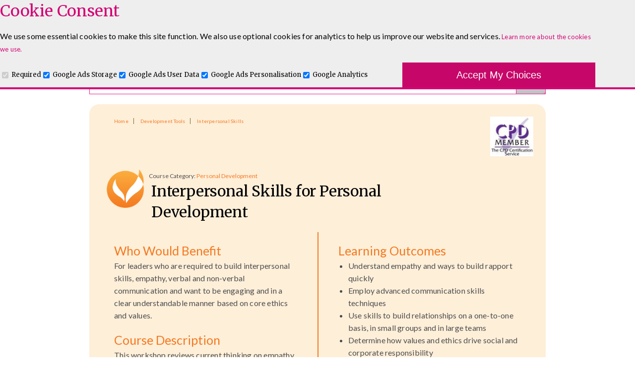

--- FILE ---
content_type: text/html; charset=utf-8
request_url: https://www.maguiretraining.co.uk/development-tools/interpersonal-skills/
body_size: 33216
content:


<!DOCTYPE html>
<html lang="en">

	<head>

		<!-- Meta tags -->
		<meta charset="utf-8">
		<meta http-equiv="X-UA-Compatible" content="IE=edge">
	    <meta property="og:type" content="website" />
		<meta name="viewport" content="width=device-width, initial-scale=1">
			<meta property="og:title" name="title" content="Interpersonal Skills for Personal Development - Maguire Training">
					<meta property="og:description" name="description" content="For leaders who are required to build interpersonal skills, empathy, verbal and non-verbal communication.">

		<!-- Gooogle Site Verification -->
		<meta name="google-site-verification" content="tyEq5HDhUy-oulA_q-u0nmUEUGfkaU3BQyA2u2CSoNY" />

		<title>Interpersonal Skills for Personal Development - Maguire Training | Maguire Training</title>

		<!-- Fonts -->
		<link href="//fonts.googleapis.com/css?family=Merriweather:400,700,300,900|Lato:300,400,700,900" rel="stylesheet" type="text/css">
		<link href="//cdnjs.cloudflare.com/ajax/libs/font-awesome/4.4.0/css/font-awesome.min.css" rel="stylesheet" type="text/css">

		<!-- CSS -->
		<link rel="stylesheet" type="text/css" href="/css/bootstrap.min.css">
		<link rel="stylesheet" type="text/css" href="/css/fanoe.min.css">
		<link rel="stylesheet" type="text/css" href="/css/style.min.css">
		<link rel="stylesheet" href="/css/owl.carousel.min.css">
		<link rel="stylesheet" href="/css/owl.theme.default.min.css">
			<link rel="stylesheet" type="text/css" href="/css/personal.min.css">

		<!-- Javascripts -->
		<script src="//cdnjs.cloudflare.com/ajax/libs/jquery/3.1.0/jquery.min.js"></script>
        <script src="https://api.transpond.io/tracker?am=NDE2NjE%3D"></script>
			
		<!-- HTML5 shim and Respond.js for IE8 support of HTML5 elements and media queries -->
		<!-- WARNING: Respond.js doesn't work if you view the page via file:// -->
		<!--[if lt IE 9]>
	  <script src="//oss.maxcdn.com/html5shiv/3.7.2/html5shiv.min.js" async></script>
	  <script src="//oss.maxcdn.com/respond/1.4.2/respond.min.js" aysnc></script>
	<![endif]-->

<!-- Global site tag (gtag.js) - Google Analytics -->
<!-- Consent Mode V2 -->
<script>
	window.dataLayer = window.dataLayer || [];
 	function gtag(){dataLayer.push(arguments);}	
	gtag('consent', 'default', {
		'ad_storage': 'denied',
		'ad_user_data': 'denied',
		'ad_personalization': 'denied',
		'analytics_storage': 'denied'
	});
</script>
<script async src="https://www.googletagmanager.com/gtag/js?id=G-PCFXFLLFCM"></script>
<script>
  window.dataLayer = window.dataLayer || [];
  function gtag(){dataLayer.push(arguments);}
  gtag('js', new Date());
  gtag('config', 'G-PCFXFLLFCM');
</script>
	

		<!-- Slider Code -->
		<script type="text/javascript">
			jQuery(function ($) {
				  $(".owl-hero").owlCarousel({
					loop: true,
					margin: 10,
					nav: false,
					dots: true,
					autoplay: true,
					autoplayTimeout: 6000,
					smartSpeed: 1000,
					autoplaySpeed: 1000,
					responsive: {
					0: {
						items: 1,
					},
					600: {
						items: 1,
					},
					1000: {
						items: 1,
					},
					},
				});
			});
		</script>
		<!-- Slider Code -->

		<!-- Start of Google reCAPTCHA -->
		<script src='https://www.google.com/recaptcha/api.js'></script>
		<style type="text/css">
			.g-recaptcha>div {
				margin-top: 15px;
				margin-left: auto;
				margin-right: auto;
			}
ul.landing_navigation_submenu {
    z-index: 99;
}
ul.landing_navigation_submenu {
    margin: 0;
    top: 20px;
}
ul.main-landing-navigation ul {
    margin: 0;
    z-index: 99;
}
		</style>
		<!-- End of Google reCAPTCHA -->

	
	</head>

	<body>
	
		<header>
			<div class="container-fluid">
<div class="row">
	<div class="col-xs-12">
		<nav>




<div class="row">
	<div class="col-xs-12 col-sm-12 col-md-2 header-image">
		<a href="/">
				<img  src="/media/1095/orange-blended.png" title="orange-blended.png" alt="orange-blended.png">
		</a>
	</div>
	<div class="col-xs-12 col-sm-12 col-md-10">
		<div class="row">
			<div class="col-xs-12 content-header-contact">




<ul class="header-contact">
		<li class="call"><a href="/"><img src="/media/1444/maguiretraining-logo.png"></a></li>
</ul>

<!--  -->


			</div>
		</div>
		<div class="row">
			<div class="col-xs-12">




<script>
	$(document).ready( function(){
		$(".header-search-expand").click(function(e){
			e.preventDefault();
			if($(".header-search-bar").hasClass("hidden")){
				$(".header-search-bar").removeClass("hidden")
					$("#navSearchBar").focus();
			}
			else{
				$(".header-search-bar").addClass("hidden")
			}
		});
		
		$(".header-search-button").click(function(e){
			window.location.href = "/search?search=" + $("#navSearchBar").val()
		});
		
		$("#navSearchBar").keypress(function(e){
			var key = e.which;
			if(key == 13)
			{
				e.preventDefault();
				window.location.href = "/search?search=" + $("#navSearchBar").val()
			}
		});
	});
</script>
<div class="col-xs-12">
	<ul class="header-core-navigation">
		<!-- <li>
			<a href="/">Home</a>
		</li> -->
		<li>
			<a href="tel:03335777144">0333 5777 144</a>
		</li>
<li>
			<a href="/about-us">About</a>
		</li>
				<li>
			<a href="/blog">Blog</a>
		</li>
		<li>
			<a href="/contact-us/">Contact</a>
		</li>
		<li>
			<a href="https://my.maguiretraining.co.uk/">Log In To Maguire E-Learning</a>
		</li>
		<!-- 			<li>
				<a href="/course-delivery/">Course Delivery</a>
			</li>
			<li>
				<a href="/course-finder/">Course Finder</a>
			</li>
			<li>
				<a href="/one-to-one-and-executive-coaching/">One-to-One and Executive Coaching</a>
			</li>
 -->
		<!-- <li>
			<a class="header-search-expand" href="/search"><i class="fa fa-search" aria-hidden="true"></i></a>
		</li> -->
	</ul>
</div>
<div class="col-xs-12 header-search-container">
	<div class="header-search-bar hidden">
		<input type="text" id="navSearchBar" placeholder="Search" />
		<button class="header-search-button"><i class="fa fa-search" aria-hidden="true"></i></button>
	</div>
</div>
			</div>
		</div>			
	</div>
</div>
<div class="row main-navigation">
    <div class="col-xs-12">
        <button class="navbar-toggler" type="button" data-toggle="collapse" data-target="#navbarSupportedContent" aria-controls="navbarSupportedContent" aria-expanded="false" aria-label="Toggle navigation">
            <span class="navbar-toggler-icon"></span>
        </button>
        <div class="collapse navbar-collapse" id="navbarSupportedContent">
            <ul class="content-landing-navigation">
                    <li>
                            <a href="/leadership-management-courses/">Leadership &amp; Management Courses</a>
                                            </li>
                    <li>
                            <a href="/sales-training-courses/">Sales Training Courses</a>
                                            </li>
                    <li>
                            <a href="/e-learning/">E-Learning</a>
                                            </li>
                    <li>
                            <a href="/apprenticeship-levy/">Apprenticeship Levy</a>
                                            </li>
                    <li>
                            <a href="/course-delivery/">Course Delivery</a>
                                            </li>
                    <li class="selected">
                            <a href="#">Development Tools</a>
                                                    <ul class="landing_navigation_submenu">
                                    <li>
                                        <a href="/development-tools/psychometric-and-personality-testing/">Psychometric and  Personality Testing</a>
                                    </li>
                                    <li>
                                        <a href="/development-tools/tna-skills-and-competency-analysis/">TNA, Skills and Competency Analysis</a>
                                    </li>
                                    <li>
                                        <a href="/development-tools/sales-skills-audit/">Sales Skills Audit</a>
                                    </li>
                                    <li>
                                        <a href="/development-tools/360-degree-feedback/">360 Degree Feedback</a>
                                    </li>
                                    <li>
                                        <a href="/development-tools/it-microsoft-skills/">IT &amp; Microsoft Skills</a>
                                    </li>
                            </ul>
                    </li>
                    <li>
                            <a href="/course-finder/">Course Finder</a>
                                            </li>
                    <li>
                            <a href="#">Healthcare</a>
                                                    <ul class="landing_navigation_submenu">
                                    <li>
                                        <a href="/healthcare/appraisal-revalidation/">Appraisal &amp; Revalidation</a>
                                    </li>
                                    <li>
                                        <a href="/healthcare/e-learning/">e-Learning</a>
                                    </li>
                                    <li>
                                        <a href="/healthcare/teaching-supervision/">Teaching &amp; Supervision</a>
                                    </li>
                                    <li>
                                        <a href="/healthcare/coaching-and-mentoring/">Coaching and Mentoring</a>
                                    </li>
                                    <li>
                                        <a href="/healthcare/personal-development/">Personal Development</a>
                                    </li>
                                    <li>
                                        <a href="/healthcare/leadership-and-management/">Leadership and Management</a>
                                    </li>
                            </ul>
                    </li>
                    <li>
                            <a href="/one-to-one-and-executive-coaching/">One-to-One and Executive Coaching</a>
                                            </li>
                
            </ul>
        </div>
        </div>
    </div>
<style>
    ul.content-landing-navigation {
        list-style: none inside;
    }

        ul.content-landing-navigation li {
            position: relative;
        }

        ul.content-landing-navigation ul {
            position: absolute;
            left: 0;
            display: none;
        }

        ul.content-landing-navigation li:hover ul ul {
            display: none;
        }
        ul.content-landing-navigation li:hover ul {
            display: block;
        }
    ul.landing_navigation_submenu {
        background: #fff;
        padding: 10px;
        min-width: 225px;
        margin: 0;
        margin-top: 13px;
    }

        ul.landing_navigation_submenu li {
            display: block;
            border: 0 !important;
            padding: 5px 0;
        }

            ul.landing_navigation_submenu li a {
                font-size: 14px;
                display: block;
            }

                ul.landing_navigation_submenu li a:hover {
                    color: rgb(240, 54, 164);
                }

    ul.content-landing-navigation > li > a {
        padding: 10px 0;
    }



    .navbar-toggler {
        padding: .25rem .75rem;
        font-size: 1.25rem;
        line-height: 1;
        background-color: transparent;
        border: 1px solid transparent;
        border-radius: .25rem;
        float: right;
        clear: both;
    }

        .navbar-toggler:focus,
        .navbar-toggler:hover {
            text-decoration: none
        }

        .navbar-toggler:not(:disabled):not(.disabled) {
            cursor: pointer
        }

    .navbar-toggler-icon {
        display: inline-block;
        width: 1.5em;
        height: 1.5em;
        vertical-align: middle;
        content: "";
        background: no-repeat center center;
        background-size: 100% 100%;
        border: 1px solid #df037f;
        border-radius: 4px;
        background: #df037f;
    }

    .navbar-toggler-icon {
        background-image: url("data:image/svg+xml;charset=utf8,%3Csvg viewBox='0 0 30 30' xmlns='http://www.w3.org/2000/svg'%3E%3Cpath stroke='rgba(255, 255, 255, 0.5)' stroke-width='2' stroke-linecap='round' stroke-miterlimit='10' d='M4 7h22M4 15h22M4 23h22'/%3E%3C/svg%3E")
    }

    .navbar-toggler {
        display: none
    }

    

    @media (max-width:768px) {
	div#navbarSupportedContent {
    transition: height .1s;
}
	button.navbar-toggler {
    position: absolute;
    right: 0;
    top: -65px;
}
        .navbar-collapse.collapse {
            display: none;
            clear: both;
        }

            .navbar-collapse.collapse.in {
                display: block;
                clear: both;
            }

        .navbar-collapse {
            clear: both;
        }

        .navbar-toggler {
            display: block;
            z-index: 100;
        }

        ul.content-landing-navigation {
            margin: 0;
            padding: 10px;
        }

            ul.content-landing-navigation li {
                display: block;
                text-align: left;
                border: 0 !important;
                padding: 5px 5px;
            }

        ul.content-landing-navigation ul.landing_navigation_submenu {
            display: block;
            position: relative;
            margin: 0;
            padding: 5px;
        }
    }

</style>		</nav>
	</div>
</div>

			</div>
		</header>

	
<script src="/scripts/read-more-template.js"></script>
<script>
	$(document).ready(function() {	
		$("#searchBar").keypress(function(e){
			var key = e.which;
			if(key == 13)
			{
				e.preventDefault();
				var hostName = "http://" + window.location.hostname + "/course-finder";
				window.location.href = hostName + "?search=" + $("#searchBar").val();
			}
		});
		if(document.referrer.indexOf("www.maguiretraining.co.uk") > 0){
			$("[data-button='back']").removeClass("hidden").click(function(){
				window.history.go(-1);
				return false;
			});
		}
	});
</script>
<div class="container agenda-content">
    <!--Search Bar-->
	<div class="row">
        <div class="col-xs-12 col-sm-12 col-md-5">
            <!--Course Finder Text-->
            <span class="course-search-title">Course Finder</span><br /> Choosing the course that's right for you.
        </div>
		<div class="col-xs-12 col-sm-12 col-md-offset-4 col-md-2">
			<div style="margin-top:15px">
				<a href="#back" data-button="back" class="course-button hidden">Return to search</a>
			</div>
		</div>
        <div class="col-xs-12 col-sm-12 col-md-8 hidden">
            <!--Course Finder Search Bar-->
			<input id="searchBar" type="text" placeholder="Search again.." class="course-search-input" />
        </div>
	</div>
	
	<div style="margin-top:45px">
		<link rel="stylesheet" href="//code.jquery.com/ui/1.12.1/themes/base/jquery-ui.min.css">
<script src="//code.jquery.com/ui/1.12.0/jquery-ui.min.js"></script>
<style>
	body .ui-autocomplete .ui-menu-item a{
		display:block;
		padding:10px 0;
	}
	body .ui-autocomplete .ui-menu-item a img{
		float:left;
		margin:3px 10px 2px 5px;	
	}
</style>
<script type="text/javascript">
  $( function() {
    var availableTags = [];

		availableTags.push( { label: "Absence Management", value: "/leadership-management-courses/absence-management/", logo: "/media/1078/gold-blended-logo.png", logoAlt: "gold-blended-logo.png", courseType: "(IH)" } );
		availableTags.push( { label: "Advanced Communication Skills", value: "/leadership-management-courses/advanced-communication-skills/", logo: "/media/1078/gold-blended-logo.png", logoAlt: "gold-blended-logo.png", courseType: "(IH)" } );
		availableTags.push( { label: "Advanced Human Factors", value: "/leadership-management-courses/advanced-human-factors/", logo: "/media/1078/gold-blended-logo.png", logoAlt: "gold-blended-logo.png", courseType: "(IH)" } );
		availableTags.push( { label: "Appraisals & Managing Performance", value: "/leadership-management-courses/appraisals-managing-performance/", logo: "/media/1078/gold-blended-logo.png", logoAlt: "gold-blended-logo.png", courseType: "(IH)" } );
		availableTags.push( { label: "Assertiveness and how to acquire it!", value: "/leadership-management-courses/assertiveness-and-how-to-acquire-it/", logo: "/media/1078/gold-blended-logo.png", logoAlt: "gold-blended-logo.png", courseType: "(IH)" } );
		availableTags.push( { label: "Authentic Leadership Development - A Transformational Coaching Programme for Senior Leaders", value: "/leadership-management-courses/authentic-leadership-development-a-transformational-coaching-programme-for-senior-leaders/", logo: "/media/1078/gold-blended-logo.png", logoAlt: "gold-blended-logo.png", courseType: "(IH)" } );
		availableTags.push( { label: "Boost Team Performance Through Wellbeing", value: "/leadership-management-courses/boost-team-performance-through-wellbeing/", logo: "/media/1078/gold-blended-logo.png", logoAlt: "gold-blended-logo.png", courseType: "(IH)" } );
		availableTags.push( { label: "Business Analysis Skills", value: "/leadership-management-courses/business-analysis-skills/", logo: "/media/1078/gold-blended-logo.png", logoAlt: "gold-blended-logo.png", courseType: "(IH)" } );
		availableTags.push( { label: "Business Case Development", value: "/leadership-management-courses/business-case-development/", logo: "/media/1078/gold-blended-logo.png", logoAlt: "gold-blended-logo.png", courseType: "(IH)" } );
		availableTags.push( { label: "Business Management", value: "/leadership-management-courses/business-management/", logo: "/media/1078/gold-blended-logo.png", logoAlt: "gold-blended-logo.png", courseType: "(IH)" } );
		availableTags.push( { label: "Coaching Skills", value: "/leadership-management-courses/coaching-skills/", logo: "/media/1078/gold-blended-logo.png", logoAlt: "gold-blended-logo.png", courseType: "(IH)" } );
		availableTags.push( { label: "Coffee Break Coaching", value: "/leadership-management-courses/coffee-break-coaching/", logo: "/media/1078/gold-blended-logo.png", logoAlt: "gold-blended-logo.png", courseType: "(IH)" } );
		availableTags.push( { label: "Commercial Awareness", value: "/leadership-management-courses/commercial-awareness/", logo: "/media/1078/gold-blended-logo.png", logoAlt: "gold-blended-logo.png", courseType: "(IH)" } );
		availableTags.push( { label: "Commercial Awareness for Managers in the Public Sector", value: "/leadership-management-courses/commercial-awareness-for-managers-in-the-public-sector/", logo: "/media/1078/gold-blended-logo.png", logoAlt: "gold-blended-logo.png", courseType: "(IH)" } );
		availableTags.push( { label: "Commercial Awareness for Staff in the Public Sector", value: "/leadership-management-courses/commercial-awareness-for-staff-in-the-public-sector/", logo: "/media/1078/gold-blended-logo.png", logoAlt: "gold-blended-logo.png", courseType: "(IH)" } );
		availableTags.push( { label: "Compassionate Leadership in Extraordinary Times", value: "/leadership-management-courses/compassionate-leadership-in-extraordinary-times/", logo: "/media/1078/gold-blended-logo.png", logoAlt: "gold-blended-logo.png", courseType: "(IH)" } );
		availableTags.push( { label: "Comprehensive Risk Management", value: "/leadership-management-courses/comprehensive-risk-management/", logo: "/media/1078/gold-blended-logo.png", logoAlt: "gold-blended-logo.png", courseType: "(IH)" } );
		availableTags.push( { label: "Conflict Management", value: "/leadership-management-courses/conflict-management/", logo: "/media/1078/gold-blended-logo.png", logoAlt: "gold-blended-logo.png", courseType: "(IH)" } );
		availableTags.push( { label: "Corporate Governance", value: "/leadership-management-courses/corporate-governance/", logo: "/media/1078/gold-blended-logo.png", logoAlt: "gold-blended-logo.png", courseType: "(IH)" } );
		availableTags.push( { label: "Corporate Social Responsibility", value: "/leadership-management-courses/corporate-social-responsibility/", logo: "/media/1078/gold-blended-logo.png", logoAlt: "gold-blended-logo.png", courseType: "(IH)" } );
		availableTags.push( { label: "Creating an Effective Business Plan", value: "/leadership-management-courses/creating-an-effective-business-plan/", logo: "/media/1078/gold-blended-logo.png", logoAlt: "gold-blended-logo.png", courseType: "(IH)" } );
		availableTags.push( { label: "Cross-Cultural Collaboration and Communication", value: "/leadership-management-courses/cross-cultural-collaboration-and-communication/", logo: "/media/1078/gold-blended-logo.png", logoAlt: "gold-blended-logo.png", courseType: "(IH)" } );
		availableTags.push( { label: "Decision Making", value: "/leadership-management-courses/decision-making/", logo: "/media/1078/gold-blended-logo.png", logoAlt: "gold-blended-logo.png", courseType: "(IH)" } );
		availableTags.push( { label: "Defeating Negativity in the Workplace", value: "/leadership-management-courses/defeating-negativity-in-the-workplace/", logo: "/media/1078/gold-blended-logo.png", logoAlt: "gold-blended-logo.png", courseType: "(IH)" } );
		availableTags.push( { label: "Delegation & Empowerment", value: "/leadership-management-courses/delegation-empowerment/", logo: "/media/1078/gold-blended-logo.png", logoAlt: "gold-blended-logo.png", courseType: "(IH)" } );
		availableTags.push( { label: "Developing Commerciality", value: "/leadership-management-courses/developing-commerciality/", logo: "/media/1078/gold-blended-logo.png", logoAlt: "gold-blended-logo.png", courseType: "(IH)" } );
		availableTags.push( { label: "Developing Resilience in the Workplace", value: "/leadership-management-courses/developing-resilience-in-the-workplace/", logo: "/media/1078/gold-blended-logo.png", logoAlt: "gold-blended-logo.png", courseType: "(IH)" } );
		availableTags.push( { label: "Disciplinary and Grievance Investigation Skills", value: "/leadership-management-courses/disciplinary-and-grievance-investigation-skills/", logo: "/media/1078/gold-blended-logo.png", logoAlt: "gold-blended-logo.png", courseType: "(IH)" } );
		availableTags.push( { label: "Effective Minute Taking Programme", value: "/leadership-management-courses/effective-minute-taking-programme/", logo: "/media/1078/gold-blended-logo.png", logoAlt: "gold-blended-logo.png", courseType: "(IH)" } );
		availableTags.push( { label: "Effective Stakeholder Management", value: "/leadership-management-courses/effective-stakeholder-management/", logo: "/media/1078/gold-blended-logo.png", logoAlt: "gold-blended-logo.png", courseType: "(IH)" } );
		availableTags.push( { label: "Emotional Intelligence", value: "/leadership-management-courses/emotional-intelligence/", logo: "/media/1078/gold-blended-logo.png", logoAlt: "gold-blended-logo.png", courseType: "(IH)" } );
		availableTags.push( { label: "Employment Law", value: "/leadership-management-courses/employment-law/", logo: "/media/1078/gold-blended-logo.png", logoAlt: "gold-blended-logo.png", courseType: "(IH)" } );
		availableTags.push( { label: "Equality, Diversity, Inclusion and Belonging", value: "/leadership-management-courses/equality-diversity-inclusion-and-belonging/", logo: "/media/1078/gold-blended-logo.png", logoAlt: "gold-blended-logo.png", courseType: "(IH)" } );
		availableTags.push( { label: "Essentials for Managers", value: "/leadership-management-courses/essentials-for-managers/", logo: "/media/1078/gold-blended-logo.png", logoAlt: "gold-blended-logo.png", courseType: "(IH)" } );
		availableTags.push( { label: "Ethical Leadership", value: "/leadership-management-courses/ethical-leadership/", logo: "/media/1078/gold-blended-logo.png", logoAlt: "gold-blended-logo.png", courseType: "(IH)" } );
		availableTags.push( { label: "Finance for the Non-Financial Manager", value: "/leadership-management-courses/finance-for-the-non-financial-manager/", logo: "/media/1078/gold-blended-logo.png", logoAlt: "gold-blended-logo.png", courseType: "(IH)" } );
		availableTags.push( { label: "Fraud Awareness in Business", value: "/leadership-management-courses/fraud-awareness-in-business/", logo: "/media/1078/gold-blended-logo.png", logoAlt: "gold-blended-logo.png", courseType: "(IH)" } );
		availableTags.push( { label: "From Finance Manager to Finance Leader", value: "/leadership-management-courses/from-finance-manager-to-finance-leader/", logo: "/media/1078/gold-blended-logo.png", logoAlt: "gold-blended-logo.png", courseType: "(IH)" } );
		availableTags.push( { label: "Giving Constructive Feedback", value: "/leadership-management-courses/giving-constructive-feedback/", logo: "/media/1078/gold-blended-logo.png", logoAlt: "gold-blended-logo.png", courseType: "(IH)" } );
		availableTags.push( { label: "Handling Difficult Situations / People", value: "/leadership-management-courses/handling-difficult-situations-people/", logo: "/media/1078/gold-blended-logo.png", logoAlt: "gold-blended-logo.png", courseType: "(IH)" } );
		availableTags.push( { label: "Harassment Prevention in the Workplace", value: "/leadership-management-courses/harassment-prevention-in-the-workplace/", logo: "/media/1078/gold-blended-logo.png", logoAlt: "gold-blended-logo.png", courseType: "(IH)" } );
		availableTags.push( { label: "How to Build a Wellbeing Strategy", value: "/leadership-management-courses/how-to-build-a-wellbeing-strategy/", logo: "/media/1078/gold-blended-logo.png", logoAlt: "gold-blended-logo.png", courseType: "(IH)" } );
		availableTags.push( { label: "How to get the most from your PDR (Appraisal)", value: "/leadership-management-courses/how-to-get-the-most-from-your-pdr-appraisal/", logo: "/media/1078/gold-blended-logo.png", logoAlt: "gold-blended-logo.png", courseType: "(IH)" } );
		availableTags.push( { label: "HR for Non-HR Managers", value: "/leadership-management-courses/hr-for-non-hr-managers/", logo: "/media/1078/gold-blended-logo.png", logoAlt: "gold-blended-logo.png", courseType: "(IH)" } );
		availableTags.push( { label: "Human Factors", value: "/leadership-management-courses/human-factors/", logo: "/media/1078/gold-blended-logo.png", logoAlt: "gold-blended-logo.png", courseType: "(IH)" } );
		availableTags.push( { label: "Inclusive Learning Using Universal Design", value: "/leadership-management-courses/inclusive-learning-using-universal-design/", logo: "/media/1078/gold-blended-logo.png", logoAlt: "gold-blended-logo.png", courseType: "(IH)" } );
		availableTags.push( { label: "Innovation", value: "/leadership-management-courses/innovation/", logo: "/media/1078/gold-blended-logo.png", logoAlt: "gold-blended-logo.png", courseType: "(IH)" } );
		availableTags.push( { label: "Innovation in a Nutshell", value: "/leadership-management-courses/innovation-in-a-nutshell/", logo: "/media/1078/gold-blended-logo.png", logoAlt: "gold-blended-logo.png", courseType: "(IH)" } );
		availableTags.push( { label: "Inspirational Leadership Under Pressure", value: "/leadership-management-courses/inspirational-leadership-under-pressure/", logo: "/media/1078/gold-blended-logo.png", logoAlt: "gold-blended-logo.png", courseType: "(IH)" } );
		availableTags.push( { label: "Interpersonal Skills", value: "/leadership-management-courses/interpersonal-skills/", logo: "/media/1078/gold-blended-logo.png", logoAlt: "gold-blended-logo.png", courseType: "(IH)" } );
		availableTags.push( { label: "Laser Coaching", value: "/leadership-management-courses/laser-coaching/", logo: "/media/1078/gold-blended-logo.png", logoAlt: "gold-blended-logo.png", courseType: "(IH)" } );
		availableTags.push( { label: "Leadership", value: "/leadership-management-courses/leadership/", logo: "/media/1078/gold-blended-logo.png", logoAlt: "gold-blended-logo.png", courseType: "(IH)" } );
		availableTags.push( { label: "Leading for Sales Success!", value: "/leadership-management-courses/leading-for-sales-success/", logo: "/media/1078/gold-blended-logo.png", logoAlt: "gold-blended-logo.png", courseType: "(IH)" } );
		availableTags.push( { label: "Making Meetings Work", value: "/leadership-management-courses/making-meetings-work/", logo: "/media/1078/gold-blended-logo.png", logoAlt: "gold-blended-logo.png", courseType: "(IH)" } );
		availableTags.push( { label: "Management of Risk in Projects", value: "/leadership-management-courses/management-of-risk-in-projects/", logo: "/media/1078/gold-blended-logo.png", logoAlt: "gold-blended-logo.png", courseType: "(IH)" } );
		availableTags.push( { label: "Managing & Implementing Performance Improvement Plans (PIP)", value: "/leadership-management-courses/managing-implementing-performance-improvement-plans-pip/", logo: "/media/1078/gold-blended-logo.png", logoAlt: "gold-blended-logo.png", courseType: "(IH)" } );
		availableTags.push( { label: "Managing Change", value: "/leadership-management-courses/managing-change/", logo: "/media/1078/gold-blended-logo.png", logoAlt: "gold-blended-logo.png", courseType: "(IH)" } );
		availableTags.push( { label: "Managing Conversations to Achieve Compassionate Outcomes", value: "/leadership-management-courses/managing-conversations-to-achieve-compassionate-outcomes/", logo: "/media/1078/gold-blended-logo.png", logoAlt: "gold-blended-logo.png", courseType: "(IH)" } );
		availableTags.push( { label: "Managing Conversations to Achieve Positive Outcomes", value: "/leadership-management-courses/managing-conversations-to-achieve-positive-outcomes/", logo: "/media/1078/gold-blended-logo.png", logoAlt: "gold-blended-logo.png", courseType: "(IH)" } );
		availableTags.push( { label: "Managing Discipline & Grievance", value: "/leadership-management-courses/managing-discipline-grievance/", logo: "/media/1078/gold-blended-logo.png", logoAlt: "gold-blended-logo.png", courseType: "(IH)" } );
		availableTags.push( { label: "Managing Diversity", value: "/leadership-management-courses/managing-diversity/", logo: "/media/1078/gold-blended-logo.png", logoAlt: "gold-blended-logo.png", courseType: "(IH)" } );
		availableTags.push( { label: "Managing Equality in the Workplace", value: "/leadership-management-courses/managing-equality-in-the-workplace/", logo: "/media/1078/gold-blended-logo.png", logoAlt: "gold-blended-logo.png", courseType: "(IH)" } );
		availableTags.push( { label: "Managing Flexible Workers", value: "/leadership-management-courses/managing-flexible-workers/", logo: "/media/1078/gold-blended-logo.png", logoAlt: "gold-blended-logo.png", courseType: "(IH)" } );
		availableTags.push( { label: "Managing Remote or Flexible Workers", value: "/leadership-management-courses/managing-remote-or-flexible-workers/", logo: "/media/1078/gold-blended-logo.png", logoAlt: "gold-blended-logo.png", courseType: "(IH)" } );
		availableTags.push( { label: "Managing Yourself and Your Team Through Change", value: "/leadership-management-courses/managing-yourself-and-your-team-through-change/", logo: "/media/1078/gold-blended-logo.png", logoAlt: "gold-blended-logo.png", courseType: "(IH)" } );
		availableTags.push( { label: "Mastering Mergers and Acquisitions (M&A)", value: "/leadership-management-courses/mastering-mergers-and-acquisitions-ma/", logo: "/media/1078/gold-blended-logo.png", logoAlt: "gold-blended-logo.png", courseType: "(IH)" } );
		availableTags.push( { label: "Mastering Tender and Bid Writing", value: "/leadership-management-courses/mastering-tender-and-bid-writing/", logo: "/media/1078/gold-blended-logo.png", logoAlt: "gold-blended-logo.png", courseType: "(IH)" } );
		availableTags.push( { label: "Mediation and Conflict Resolution", value: "/leadership-management-courses/mediation-and-conflict-resolution/", logo: "/media/1078/gold-blended-logo.png", logoAlt: "gold-blended-logo.png", courseType: "(IH)" } );
		availableTags.push( { label: "Mentoring Skills", value: "/leadership-management-courses/mentoring-skills/", logo: "/media/1078/gold-blended-logo.png", logoAlt: "gold-blended-logo.png", courseType: "(IH)" } );
		availableTags.push( { label: "More about 360 degree appraisal", value: "/leadership-management-courses/more-about-360-degree-appraisal/", logo: "/media/1078/gold-blended-logo.png", logoAlt: "gold-blended-logo.png", courseType: "(IH)" } );
		availableTags.push( { label: "Motivating Others", value: "/leadership-management-courses/motivating-others/", logo: "/media/1078/gold-blended-logo.png", logoAlt: "gold-blended-logo.png", courseType: "(IH)" } );
		availableTags.push( { label: "Moving from Colleague to Manager", value: "/leadership-management-courses/moving-from-colleague-to-manager/", logo: "/media/1078/gold-blended-logo.png", logoAlt: "gold-blended-logo.png", courseType: "(IH)" } );
		availableTags.push( { label: "Objective-Setting", value: "/leadership-management-courses/objective-setting/", logo: "/media/1078/gold-blended-logo.png", logoAlt: "gold-blended-logo.png", courseType: "(IH)" } );
		availableTags.push( { label: "Onboarding & Induction", value: "/leadership-management-courses/onboarding-induction/", logo: "/media/1078/gold-blended-logo.png", logoAlt: "gold-blended-logo.png", courseType: "(IH)" } );
		availableTags.push( { label: "Performance Management", value: "/leadership-management-courses/performance-management/", logo: "/media/1078/gold-blended-logo.png", logoAlt: "gold-blended-logo.png", courseType: "(IH)" } );
		availableTags.push( { label: "Personal Profiling & Psychometric Tools", value: "/leadership-management-courses/personal-profiling-psychometric-tools/", logo: "/media/1078/gold-blended-logo.png", logoAlt: "gold-blended-logo.png", courseType: "(IH)" } );
		availableTags.push( { label: "Preventing and Managing Bullying & Harassment in the Workplace", value: "/leadership-management-courses/preventing-and-managing-bullying-harassment-in-the-workplace/", logo: "/media/1078/gold-blended-logo.png", logoAlt: "gold-blended-logo.png", courseType: "(IH)" } );
		availableTags.push( { label: "Project Management", value: "/leadership-management-courses/project-management/", logo: "/media/1078/gold-blended-logo.png", logoAlt: "gold-blended-logo.png", courseType: "(IH)" } );
		availableTags.push( { label: "Project Management - The People Skills", value: "/leadership-management-courses/project-management-the-people-skills/", logo: "/media/1078/gold-blended-logo.png", logoAlt: "gold-blended-logo.png", courseType: "(IH)" } );
		availableTags.push( { label: "Project Sponsorship Excellence", value: "/leadership-management-courses/project-sponsorship-excellence/", logo: "/media/1078/gold-blended-logo.png", logoAlt: "gold-blended-logo.png", courseType: "(IH)" } );
		availableTags.push( { label: "Psychological Safety for Teams", value: "/leadership-management-courses/psychological-safety-for-teams/", logo: "/media/1078/gold-blended-logo.png", logoAlt: "gold-blended-logo.png", courseType: "(IH)" } );
		availableTags.push( { label: "Questioning & Listening Skills", value: "/leadership-management-courses/questioning-listening-skills/", logo: "/media/1078/gold-blended-logo.png", logoAlt: "gold-blended-logo.png", courseType: "(IH)" } );
		availableTags.push( { label: "Reaching Net Zero", value: "/leadership-management-courses/reaching-net-zero/", logo: "/media/1078/gold-blended-logo.png", logoAlt: "gold-blended-logo.png", courseType: "(IH)" } );
		availableTags.push( { label: "Recruitment Skills", value: "/leadership-management-courses/recruitment-skills/", logo: "/media/1078/gold-blended-logo.png", logoAlt: "gold-blended-logo.png", courseType: "(IH)" } );
		availableTags.push( { label: "Remote and Flexible Working", value: "/leadership-management-courses/remote-and-flexible-working/", logo: "/media/1078/gold-blended-logo.png", logoAlt: "gold-blended-logo.png", courseType: "(IH)" } );
		availableTags.push( { label: "Role Modelling a Mentally Healthy Culture", value: "/leadership-management-courses/role-modelling-a-mentally-healthy-culture/", logo: "/media/1078/gold-blended-logo.png", logoAlt: "gold-blended-logo.png", courseType: "(IH)" } );
		availableTags.push( { label: "Self-Expression", value: "/leadership-management-courses/self-expression/", logo: "/media/1078/gold-blended-logo.png", logoAlt: "gold-blended-logo.png", courseType: "(IH)" } );
		availableTags.push( { label: "Self-Perception", value: "/leadership-management-courses/self-perception/", logo: "/media/1078/gold-blended-logo.png", logoAlt: "gold-blended-logo.png", courseType: "(IH)" } );
		availableTags.push( { label: "Step up to C-Suite - Transitioning from Manager to Leader", value: "/leadership-management-courses/step-up-to-c-suite-transitioning-from-manager-to-leader/", logo: "/media/1078/gold-blended-logo.png", logoAlt: "gold-blended-logo.png", courseType: "(IH)" } );
		availableTags.push( { label: "Strategic  Planning", value: "/leadership-management-courses/strategic-planning/", logo: "/media/1078/gold-blended-logo.png", logoAlt: "gold-blended-logo.png", courseType: "(IH)" } );
		availableTags.push( { label: "Strategic Management", value: "/leadership-management-courses/strategic-management/", logo: "/media/1078/gold-blended-logo.png", logoAlt: "gold-blended-logo.png", courseType: "(IH)" } );
		availableTags.push( { label: "Strategic People Management", value: "/leadership-management-courses/strategic-people-management/", logo: "/media/1078/gold-blended-logo.png", logoAlt: "gold-blended-logo.png", courseType: "(IH)" } );
		availableTags.push( { label: "Strategy & Business Planning", value: "/leadership-management-courses/strategy-business-planning/", logo: "/media/1078/gold-blended-logo.png", logoAlt: "gold-blended-logo.png", courseType: "(IH)" } );
		availableTags.push( { label: "Succession Planning", value: "/leadership-management-courses/succession-planning/", logo: "/media/1078/gold-blended-logo.png", logoAlt: "gold-blended-logo.png", courseType: "(IH)" } );
		availableTags.push( { label: "Supporting Intergenerational Teams", value: "/leadership-management-courses/supporting-intergenerational-teams/", logo: "/media/1078/gold-blended-logo.png", logoAlt: "gold-blended-logo.png", courseType: "(IH)" } );
		availableTags.push( { label: "Supporting Suspected or Non-Disclosed Neurodiversity in the Workplace", value: "/leadership-management-courses/supporting-suspected-or-non-disclosed-neurodiversity-in-the-workplace/", logo: "/media/1078/gold-blended-logo.png", logoAlt: "gold-blended-logo.png", courseType: "(IH)" } );
		availableTags.push( { label: "Talking About Mental Health at Work", value: "/leadership-management-courses/talking-about-mental-health-at-work/", logo: "/media/1078/gold-blended-logo.png", logoAlt: "gold-blended-logo.png", courseType: "(IH)" } );
		availableTags.push( { label: "Team Building", value: "/leadership-management-courses/team-building/", logo: "/media/1078/gold-blended-logo.png", logoAlt: "gold-blended-logo.png", courseType: "(IH)" } );
		availableTags.push( { label: "Team Leaders and Supervisory Skills", value: "/leadership-management-courses/team-leaders-and-supervisory-skills/", logo: "/media/1078/gold-blended-logo.png", logoAlt: "gold-blended-logo.png", courseType: "(IH)" } );
		availableTags.push( { label: "The Manager as a Coach", value: "/leadership-management-courses/the-manager-as-a-coach/", logo: "/media/1078/gold-blended-logo.png", logoAlt: "gold-blended-logo.png", courseType: "(IH)" } );
		availableTags.push( { label: "The New Manager", value: "/leadership-management-courses/the-new-manager/", logo: "/media/1078/gold-blended-logo.png", logoAlt: "gold-blended-logo.png", courseType: "(IH)" } );
		availableTags.push( { label: "Train the Trainer", value: "/leadership-management-courses/train-the-trainer/", logo: "/media/1078/gold-blended-logo.png", logoAlt: "gold-blended-logo.png", courseType: "(IH)" } );
		availableTags.push( { label: "Unconscious Bias", value: "/leadership-management-courses/unconscious-bias/", logo: "/media/1078/gold-blended-logo.png", logoAlt: "gold-blended-logo.png", courseType: "(IH)" } );
		availableTags.push( { label: "Understanding Neurodiversity in the Workplace", value: "/leadership-management-courses/understanding-neurodiversity-in-the-workplace/", logo: "/media/1078/gold-blended-logo.png", logoAlt: "gold-blended-logo.png", courseType: "(IH)" } );
		availableTags.push( { label: "Values-Centered Leadership", value: "/leadership-management-courses/values-centered-leadership/", logo: "/media/1078/gold-blended-logo.png", logoAlt: "gold-blended-logo.png", courseType: "(IH)" } );
		availableTags.push( { label: "Video Production Masterclass for Business", value: "/leadership-management-courses/video-production-masterclass-for-business/", logo: "/media/1078/gold-blended-logo.png", logoAlt: "gold-blended-logo.png", courseType: "(IH)" } );
		availableTags.push( { label: "Video Production Masterclass for Trainers", value: "/leadership-management-courses/video-production-masterclass-for-trainers/", logo: "/media/1078/gold-blended-logo.png", logoAlt: "gold-blended-logo.png", courseType: "(IH)" } );
		availableTags.push( { label: "Whistleblowing: The Ethics and Implications", value: "/leadership-management-courses/whistleblowing-the-ethics-and-implications/", logo: "/media/1078/gold-blended-logo.png", logoAlt: "gold-blended-logo.png", courseType: "(IH)" } );
		availableTags.push( { label: "Women in Leadership Programme", value: "/leadership-management-courses/women-in-leadership-programme/", logo: "/media/1078/gold-blended-logo.png", logoAlt: "gold-blended-logo.png", courseType: "(IH)" } );
		availableTags.push( { label: "Worker Protection: Navigating Sexual Harassment Prevention using the 2023 Amendments of the Equality Act 2010", value: "/leadership-management-courses/worker-protection-navigating-sexual-harassment-prevention-using-the-2023-amendments-of-the-equality-act-2010/", logo: "/media/1078/gold-blended-logo.png", logoAlt: "gold-blended-logo.png", courseType: "(IH)" } );
		availableTags.push( { label: "Workforce Planning & Strategy", value: "/leadership-management-courses/workforce-planning-strategy/", logo: "/media/1078/gold-blended-logo.png", logoAlt: "gold-blended-logo.png", courseType: "(IH)" } );
		availableTags.push( { label: "Workshop Moderation & Facilitation Skills", value: "/leadership-management-courses/workshop-moderation-facilitation-skills/", logo: "/media/1078/gold-blended-logo.png", logoAlt: "gold-blended-logo.png", courseType: "(IH)" } );
			availableTags.push( { label: "Advanced Field Sales", value: "/sales-training-courses/advanced-field-sales/", logo: "/media/1093/dark-purple-blended.png", logoAlt: "dark-purple-blended.png", courseType: "(IH)" } );
		availableTags.push( { label: "Advanced Negotiation Techniques", value: "/sales-training-courses/advanced-negotiation-techniques/", logo: "/media/1093/dark-purple-blended.png", logoAlt: "dark-purple-blended.png", courseType: "(IH)" } );
		availableTags.push( { label: "Advanced Telephone Sales", value: "/sales-training-courses/advanced-telephone-sales/", logo: "/media/1093/dark-purple-blended.png", logoAlt: "dark-purple-blended.png", courseType: "(IH)" } );
		availableTags.push( { label: "Business Writing Skills & Writing Emails", value: "/sales-training-courses/business-writing-skills-writing-emails/", logo: "/media/1093/dark-purple-blended.png", logoAlt: "dark-purple-blended.png", courseType: "(IH)" } );
		availableTags.push( { label: "Closing the Sale", value: "/sales-training-courses/closing-the-sale/", logo: "/media/1093/dark-purple-blended.png", logoAlt: "dark-purple-blended.png", courseType: "(IH)" } );
		availableTags.push( { label: "Commercial Awareness", value: "/sales-training-courses/commercial-awareness/", logo: "/media/1093/dark-purple-blended.png", logoAlt: "dark-purple-blended.png", courseType: "(IH)" } );
		availableTags.push( { label: "Consultative Selling", value: "/sales-training-courses/consultative-selling/", logo: "/media/1093/dark-purple-blended.png", logoAlt: "dark-purple-blended.png", courseType: "(IH)" } );
		availableTags.push( { label: "Creative Sales Workshop", value: "/sales-training-courses/creative-sales-workshop/", logo: "/media/1093/dark-purple-blended.png", logoAlt: "dark-purple-blended.png", courseType: "(IH)" } );
		availableTags.push( { label: "Customer Service Excellence", value: "/sales-training-courses/customer-service-excellence/", logo: "/media/1093/dark-purple-blended.png", logoAlt: "dark-purple-blended.png", courseType: "(IH)" } );
		availableTags.push( { label: "Developing Commerciality", value: "/sales-training-courses/developing-commerciality/", logo: "/media/1093/dark-purple-blended.png", logoAlt: "dark-purple-blended.png", courseType: "(IH)" } );
		availableTags.push( { label: "Digital and Field-Based Prospecting Skills", value: "/sales-training-courses/digital-and-field-based-prospecting-skills/", logo: "/media/1093/dark-purple-blended.png", logoAlt: "dark-purple-blended.png", courseType: "(IH)" } );
		availableTags.push( { label: "Emotional Intelligence for Salespeople", value: "/sales-training-courses/emotional-intelligence-for-salespeople/", logo: "/media/1093/dark-purple-blended.png", logoAlt: "dark-purple-blended.png", courseType: "(IH)" } );
		availableTags.push( { label: "Essential Marketing Skills", value: "/sales-training-courses/essential-marketing-skills/", logo: "/media/1093/dark-purple-blended.png", logoAlt: "dark-purple-blended.png", courseType: "(IH)" } );
		availableTags.push( { label: "Ethical Selling", value: "/sales-training-courses/ethical-selling/", logo: "/media/1093/dark-purple-blended.png", logoAlt: "dark-purple-blended.png", courseType: "(IH)" } );
		availableTags.push( { label: "Facebook for Business – Why & How?", value: "/sales-training-courses/facebook-for-business-why-how/", logo: "/media/1093/dark-purple-blended.png", logoAlt: "dark-purple-blended.png", courseType: "(IH)" } );
		availableTags.push( { label: "Filling The Sales Funnel - Some LinkedIn Techniques Revealed", value: "/sales-training-courses/filling-the-sales-funnel-some-linkedin-techniques-revealed/", logo: "/media/1093/dark-purple-blended.png", logoAlt: "dark-purple-blended.png", courseType: "(IH)" } );
		availableTags.push( { label: "Handling Objections Workshop", value: "/sales-training-courses/handling-objections-workshop/", logo: "/media/1093/dark-purple-blended.png", logoAlt: "dark-purple-blended.png", courseType: "(IH)" } );
		availableTags.push( { label: "Interpersonal Selling Skills", value: "/sales-training-courses/interpersonal-selling-skills/", logo: "/media/1093/dark-purple-blended.png", logoAlt: "dark-purple-blended.png", courseType: "(IH)" } );
		availableTags.push( { label: "LinkedIn Lead Generation Workshop", value: "/sales-training-courses/linkedin-lead-generation-workshop/", logo: "/media/1093/dark-purple-blended.png", logoAlt: "dark-purple-blended.png", courseType: "(IH)" } );
		availableTags.push( { label: "M.A.G.U.I.R.E. Account Management Model", value: "/sales-training-courses/maguire-account-management-model/", logo: "/media/1093/dark-purple-blended.png", logoAlt: "dark-purple-blended.png", courseType: "(IH)" } );
		availableTags.push( { label: "Making Sales Appointments", value: "/sales-training-courses/making-sales-appointments/", logo: "/media/1093/dark-purple-blended.png", logoAlt: "dark-purple-blended.png", courseType: "(IH)" } );
		availableTags.push( { label: "Managing Key Accounts", value: "/sales-training-courses/managing-key-accounts/", logo: "/media/1093/dark-purple-blended.png", logoAlt: "dark-purple-blended.png", courseType: "(IH)" } );
		availableTags.push( { label: "Managing The Sales Team", value: "/sales-training-courses/managing-the-sales-team/", logo: "/media/1093/dark-purple-blended.png", logoAlt: "dark-purple-blended.png", courseType: "(IH)" } );
		availableTags.push( { label: "Maximising Incoming Business", value: "/sales-training-courses/maximising-incoming-business/", logo: "/media/1093/dark-purple-blended.png", logoAlt: "dark-purple-blended.png", courseType: "(IH)" } );
		availableTags.push( { label: "Negotiation Skills", value: "/sales-training-courses/negotiation-skills/", logo: "/media/1093/dark-purple-blended.png", logoAlt: "dark-purple-blended.png", courseType: "(IH)" } );
		availableTags.push( { label: "Presentation & Client Meeting Skills", value: "/sales-training-courses/presentation-client-meeting-skills/", logo: "/media/1093/dark-purple-blended.png", logoAlt: "dark-purple-blended.png", courseType: "(IH)" } );
		availableTags.push( { label: "Professional Selling Skills", value: "/sales-training-courses/professional-selling-skills/", logo: "/media/1093/dark-purple-blended.png", logoAlt: "dark-purple-blended.png", courseType: "(IH)" } );
		availableTags.push( { label: "Questioning & Listening for Sales", value: "/sales-training-courses/questioning-listening-for-sales/", logo: "/media/1093/dark-purple-blended.png", logoAlt: "dark-purple-blended.png", courseType: "(IH)" } );
		availableTags.push( { label: "Social Media Intermediate Level & Hootsuite - Overview", value: "/sales-training-courses/social-media-intermediate-level-hootsuite-overview/", logo: "/media/1093/dark-purple-blended.png", logoAlt: "dark-purple-blended.png", courseType: "(IH)" } );
		availableTags.push( { label: "Solution Selling", value: "/sales-training-courses/solution-selling/", logo: "/media/1093/dark-purple-blended.png", logoAlt: "dark-purple-blended.png", courseType: "(IH)" } );
		availableTags.push( { label: "Strategic Marketing", value: "/sales-training-courses/strategic-marketing/", logo: "/media/1093/dark-purple-blended.png", logoAlt: "dark-purple-blended.png", courseType: "(IH)" } );
		availableTags.push( { label: "Strategic Selling", value: "/sales-training-courses/strategic-selling/", logo: "/media/1093/dark-purple-blended.png", logoAlt: "dark-purple-blended.png", courseType: "(IH)" } );
		availableTags.push( { label: "Telephone  Sales Techniques", value: "/sales-training-courses/telephone-sales-techniques/", logo: "/media/1093/dark-purple-blended.png", logoAlt: "dark-purple-blended.png", courseType: "(IH)" } );
		availableTags.push( { label: "The 'Art' of Storytelling for Salespeople", value: "/sales-training-courses/the-art-of-storytelling-for-salespeople/", logo: "/media/1093/dark-purple-blended.png", logoAlt: "dark-purple-blended.png", courseType: "(IH)" } );
		availableTags.push( { label: "The 4 Gateways to Gaining Customer Commitment", value: "/sales-training-courses/the-4-gateways-to-gaining-customer-commitment/", logo: "/media/1093/dark-purple-blended.png", logoAlt: "dark-purple-blended.png", courseType: "(IH)" } );
		availableTags.push( { label: "The Field Sales Professional", value: "/sales-training-courses/the-field-sales-professional/", logo: "/media/1093/dark-purple-blended.png", logoAlt: "dark-purple-blended.png", courseType: "(IH)" } );
		availableTags.push( { label: "The Psychology of Sales", value: "/sales-training-courses/the-psychology-of-sales/", logo: "/media/1093/dark-purple-blended.png", logoAlt: "dark-purple-blended.png", courseType: "(IH)" } );
		availableTags.push( { label: "Using NLP in Sales", value: "/sales-training-courses/using-nlp-in-sales/", logo: "/media/1093/dark-purple-blended.png", logoAlt: "dark-purple-blended.png", courseType: "(IH)" } );
		availableTags.push( { label: "Video Production Masterclass for Marketers", value: "/sales-training-courses/video-production-masterclass-for-marketers/", logo: "/media/1093/dark-purple-blended.png", logoAlt: "dark-purple-blended.png", courseType: "(IH)" } );
		availableTags.push( { label: "Winning New Business", value: "/sales-training-courses/winning-new-business/", logo: "/media/1093/dark-purple-blended.png", logoAlt: "dark-purple-blended.png", courseType: "(IH)" } );
		availableTags.push( { label: "Winning Telephone Sales", value: "/sales-training-courses/winning-telephone-sales/", logo: "/media/1093/dark-purple-blended.png", logoAlt: "dark-purple-blended.png", courseType: "(IH)" } );
		availableTags.push( { label: "Writing Sales Proposals", value: "/sales-training-courses/writing-sales-proposals/", logo: "/media/1093/dark-purple-blended.png", logoAlt: "dark-purple-blended.png", courseType: "(IH)" } );
			availableTags.push( { label: "Advanced Communication Skills", value: "/development-tools/advanced-communication-skills/", logo: "/media/1095/orange-blended.png", logoAlt: "orange-blended.png", courseType: "(IH)" } );
		availableTags.push( { label: "AI Skills You Need to Know for Career Growth", value: "/development-tools/ai-skills-you-need-to-know-for-career-growth/", logo: "/media/1095/orange-blended.png", logoAlt: "orange-blended.png", courseType: "(IH)" } );
		availableTags.push( { label: "Assertiveness and How To Acquire It!", value: "/development-tools/assertiveness-and-how-to-acquire-it/", logo: "/media/1095/orange-blended.png", logoAlt: "orange-blended.png", courseType: "(IH)" } );
		availableTags.push( { label: "Business Writing Skills & Writing Emails", value: "/development-tools/business-writing-skills-writing-emails/", logo: "/media/1095/orange-blended.png", logoAlt: "orange-blended.png", courseType: "(IH)" } );
		availableTags.push( { label: "Creating Quality Videos on your Smartphone", value: "/development-tools/creating-quality-videos-on-your-smartphone/", logo: "/media/1095/orange-blended.png", logoAlt: "orange-blended.png", courseType: "(IH)" } );
		availableTags.push( { label: "Creative Thinking", value: "/development-tools/creative-thinking/", logo: "/media/1095/orange-blended.png", logoAlt: "orange-blended.png", courseType: "(IH)" } );
		availableTags.push( { label: "Creative Writing Skills", value: "/development-tools/creative-writing-skills/", logo: "/media/1095/orange-blended.png", logoAlt: "orange-blended.png", courseType: "(IH)" } );
		availableTags.push( { label: "Decision Making", value: "/development-tools/decision-making/", logo: "/media/1095/orange-blended.png", logoAlt: "orange-blended.png", courseType: "(IH)" } );
		availableTags.push( { label: "Developing Resilience in the Workplace", value: "/development-tools/developing-resilience-in-the-workplace/", logo: "/media/1095/orange-blended.png", logoAlt: "orange-blended.png", courseType: "(IH)" } );
		availableTags.push( { label: "Effective Communication Skills", value: "/development-tools/effective-communication-skills/", logo: "/media/1095/orange-blended.png", logoAlt: "orange-blended.png", courseType: "(IH)" } );
		availableTags.push( { label: "Emotional Intelligence", value: "/development-tools/emotional-intelligence/", logo: "/media/1095/orange-blended.png", logoAlt: "orange-blended.png", courseType: "(IH)" } );
		availableTags.push( { label: "High Impact Presentation Skills", value: "/development-tools/high-impact-presentation-skills/", logo: "/media/1095/orange-blended.png", logoAlt: "orange-blended.png", courseType: "(IH)" } );
		availableTags.push( { label: "How to Get Stuff Done", value: "/development-tools/how-to-get-stuff-done/", logo: "/media/1095/orange-blended.png", logoAlt: "orange-blended.png", courseType: "(IH)" } );
		availableTags.push( { label: "Influencing & Assertiveness", value: "/development-tools/influencing-assertiveness/", logo: "/media/1095/orange-blended.png", logoAlt: "orange-blended.png", courseType: "(IH)" } );
		availableTags.push( { label: "Interpersonal Skills", value: "/development-tools/interpersonal-skills/", logo: "/media/1095/orange-blended.png", logoAlt: "orange-blended.png", courseType: "(IH)" } );
		availableTags.push( { label: "Managing Pressure and Stress at Work", value: "/development-tools/managing-pressure-and-stress-at-work/", logo: "/media/1095/orange-blended.png", logoAlt: "orange-blended.png", courseType: "(IH)" } );
		availableTags.push( { label: "More About 360 Degree Appraisal", value: "/development-tools/more-about-360-degree-appraisal/", logo: "/media/1095/orange-blended.png", logoAlt: "orange-blended.png", courseType: "(IH)" } );
		availableTags.push( { label: "NLP Awareness", value: "/development-tools/nlp-awareness/", logo: "/media/1095/orange-blended.png", logoAlt: "orange-blended.png", courseType: "(IH)" } );
		availableTags.push( { label: "Personal Effectiveness & Managing the Work/Life Balance", value: "/development-tools/personal-effectiveness-managing-the-worklife-balance/", logo: "/media/1095/orange-blended.png", logoAlt: "orange-blended.png", courseType: "(IH)" } );
		availableTags.push( { label: "Personal Profiling & Psychometric Tools", value: "/development-tools/personal-profiling-psychometric-tools/", logo: "/media/1095/orange-blended.png", logoAlt: "orange-blended.png", courseType: "(IH)" } );
		availableTags.push( { label: "Powerful Communication Skills", value: "/development-tools/powerful-communication-skills/", logo: "/media/1095/orange-blended.png", logoAlt: "orange-blended.png", courseType: "(IH)" } );
		availableTags.push( { label: "Presentation Skills", value: "/development-tools/presentation-skills/", logo: "/media/1095/orange-blended.png", logoAlt: "orange-blended.png", courseType: "(IH)" } );
		availableTags.push( { label: "Creative Problem-Solving & Decision-Making", value: "/development-tools/creative-problem-solving-decision-making/", logo: "/media/1095/orange-blended.png", logoAlt: "orange-blended.png", courseType: "(IH)" } );
		availableTags.push( { label: "Self-Compassion", value: "/development-tools/self-compassion/", logo: "/media/1095/orange-blended.png", logoAlt: "orange-blended.png", courseType: "(IH)" } );
		availableTags.push( { label: "Self-Expression", value: "/development-tools/self-expression/", logo: "/media/1095/orange-blended.png", logoAlt: "orange-blended.png", courseType: "(IH)" } );
		availableTags.push( { label: "Self-Perception", value: "/development-tools/self-perception/", logo: "/media/1095/orange-blended.png", logoAlt: "orange-blended.png", courseType: "(IH)" } );
		availableTags.push( { label: "Social Intelligence", value: "/development-tools/social-intelligence/", logo: "/media/1095/orange-blended.png", logoAlt: "orange-blended.png", courseType: "(IH)" } );
		availableTags.push( { label: "Time, Task & Planning Skills", value: "/development-tools/time-task-planning-skills/", logo: "/media/1095/orange-blended.png", logoAlt: "orange-blended.png", courseType: "(IH)" } );
		availableTags.push( { label: "The World of Artificial Intelligence (AI)", value: "/development-tools/the-world-of-artificial-intelligence-ai/", logo: "/media/1095/orange-blended.png", logoAlt: "orange-blended.png", courseType: "(IH)" } );
		availableTags.push( { label: "Unlocking Your Potential", value: "/development-tools/unlocking-your-potential/", logo: "/media/1095/orange-blended.png", logoAlt: "orange-blended.png", courseType: "(IH)" } );
			availableTags.push( { label: "Accountable Clinician and Autonomous Working", value: "/healthcare/accountable-clinician-and-autonomous-working/", logo: "/media/1094/green-blended-logo.png", logoAlt: "green-blended-logo.png", courseType: "(IH)" } );
		availableTags.push( { label: "Action Learning Sets", value: "/healthcare/action-learning-sets/", logo: "/media/1094/green-blended-logo.png", logoAlt: "green-blended-logo.png", courseType: "(IH)" } );
		availableTags.push( { label: "Active Bystanders and Whistleblowing", value: "/healthcare/active-bystanders-and-whistleblowing/", logo: "/media/1094/green-blended-logo.png", logoAlt: "green-blended-logo.png", courseType: "(IH)" } );
		availableTags.push( { label: "Advanced Communication Skills", value: "/healthcare/advanced-communication-skills/", logo: "/media/1094/green-blended-logo.png", logoAlt: "green-blended-logo.png", courseType: "(IH)" } );
		availableTags.push( { label: "Advanced Communications in the NHS", value: "/healthcare/advanced-communications-in-the-nhs/", logo: "/media/1094/green-blended-logo.png", logoAlt: "green-blended-logo.png", courseType: "(IH)" } );
		availableTags.push( { label: "Advanced Human Factors", value: "/healthcare/advanced-human-factors/", logo: "/media/1094/green-blended-logo.png", logoAlt: "green-blended-logo.png", courseType: "(IH)" } );
		availableTags.push( { label: "Advanced Teach the Teacher", value: "/healthcare/advanced-teach-the-teacher/", logo: "/media/1094/green-blended-logo.png", logoAlt: "green-blended-logo.png", courseType: "(IH)" } );
		availableTags.push( { label: "Appraisal and Revalidation for the Appraisee", value: "/healthcare/appraisal-and-revalidation-for-the-appraisee/", logo: "/media/1094/green-blended-logo.png", logoAlt: "green-blended-logo.png", courseType: "(IH)" } );
		availableTags.push( { label: "Appraisals & Managing Performance", value: "/healthcare/appraisals-managing-performance/", logo: "/media/1094/green-blended-logo.png", logoAlt: "green-blended-logo.png", courseType: "(IH)" } );
		availableTags.push( { label: "Appraisal & Revalidation Skills for Appraisers", value: "/healthcare/appraisal-revalidation-skills-for-appraisers/", logo: "/media/1094/green-blended-logo.png", logoAlt: "green-blended-logo.png", courseType: "(IH)" } );
		availableTags.push( { label: "Breaking Bad News", value: "/healthcare/breaking-bad-news/", logo: "/media/1094/green-blended-logo.png", logoAlt: "green-blended-logo.png", courseType: "(IH)" } );
		availableTags.push( { label: "Building an NHS Business Case", value: "/healthcare/building-an-nhs-business-case/", logo: "/media/1094/green-blended-logo.png", logoAlt: "green-blended-logo.png", courseType: "(IH)" } );
		availableTags.push( { label: "Portfolio Pathway (formerly CESR)", value: "/healthcare/portfolio-pathway-formerly-cesr/", logo: "/media/1094/green-blended-logo.png", logoAlt: "green-blended-logo.png", courseType: "(IH)" } );
		availableTags.push( { label: "Clinical Governance and Audit", value: "/healthcare/clinical-governance-and-audit/", logo: "/media/1094/green-blended-logo.png", logoAlt: "green-blended-logo.png", courseType: "(IH)" } );
		availableTags.push( { label: "Clinical Supervision", value: "/healthcare/clinical-supervision/", logo: "/media/1094/green-blended-logo.png", logoAlt: "green-blended-logo.png", courseType: "(IH)" } );
		availableTags.push( { label: "Coaching & Mentoring Skills", value: "/healthcare/coaching-mentoring-skills/", logo: "/media/1094/green-blended-logo.png", logoAlt: "green-blended-logo.png", courseType: "(IH)" } );
		availableTags.push( { label: "Coaching Skills", value: "/healthcare/coaching-skills/", logo: "/media/1094/green-blended-logo.png", logoAlt: "green-blended-logo.png", courseType: "(IH)" } );
		availableTags.push( { label: "Compassionate Leadership", value: "/healthcare/compassionate-leadership/", logo: "/media/1094/green-blended-logo.png", logoAlt: "green-blended-logo.png", courseType: "(IH)" } );
		availableTags.push( { label: "Conflict Management", value: "/healthcare/conflict-management/", logo: "/media/1094/green-blended-logo.png", logoAlt: "green-blended-logo.png", courseType: "(IH)" } );
		availableTags.push( { label: "Cross-Cultural Communication within the NHS", value: "/healthcare/cross-cultural-communication-within-the-nhs/", logo: "/media/1094/green-blended-logo.png", logoAlt: "green-blended-logo.png", courseType: "(IH)" } );
		availableTags.push( { label: "Decision-Making", value: "/healthcare/decision-making/", logo: "/media/1094/green-blended-logo.png", logoAlt: "green-blended-logo.png", courseType: "(IH)" } );
		availableTags.push( { label: "Dementia Awareness", value: "/healthcare/dementia-awareness/", logo: "/media/1094/green-blended-logo.png", logoAlt: "green-blended-logo.png", courseType: "(IH)" } );
		availableTags.push( { label: "Delivering Antenatal and Postnatal Classes", value: "/healthcare/delivering-antenatal-and-postnatal-classes/", logo: "/media/1094/green-blended-logo.png", logoAlt: "green-blended-logo.png", courseType: "(IH)" } );
		availableTags.push( { label: "Developing Resilience in the Workplace", value: "/healthcare/developing-resilience-in-the-workplace/", logo: "/media/1094/green-blended-logo.png", logoAlt: "green-blended-logo.png", courseType: "(IH)" } );
		availableTags.push( { label: "Educational Supervision", value: "/healthcare/educational-supervision/", logo: "/media/1094/green-blended-logo.png", logoAlt: "green-blended-logo.png", courseType: "(IH)" } );
		availableTags.push( { label: "Effective Communication Skills", value: "/healthcare/effective-communication-skills/", logo: "/media/1094/green-blended-logo.png", logoAlt: "green-blended-logo.png", courseType: "(IH)" } );
		availableTags.push( { label: "Effective Communication Skills for Managers", value: "/healthcare/effective-communication-skills-for-managers/", logo: "/media/1094/green-blended-logo.png", logoAlt: "green-blended-logo.png", courseType: "(IH)" } );
		availableTags.push( { label: "Effective Minute Taking Programme", value: "/healthcare/effective-minute-taking-programme/", logo: "/media/1094/green-blended-logo.png", logoAlt: "green-blended-logo.png", courseType: "(IH)" } );
		availableTags.push( { label: "Emotional Intelligence", value: "/healthcare/emotional-intelligence/", logo: "/media/1094/green-blended-logo.png", logoAlt: "green-blended-logo.png", courseType: "(IH)" } );
		availableTags.push( { label: "Equality, Diversity, Inclusion and Belonging", value: "/healthcare/equality-diversity-inclusion-and-belonging/", logo: "/media/1094/green-blended-logo.png", logoAlt: "green-blended-logo.png", courseType: "(IH)" } );
		availableTags.push( { label: "Ethical Communication", value: "/healthcare/ethical-communication/", logo: "/media/1094/green-blended-logo.png", logoAlt: "green-blended-logo.png", courseType: "(IH)" } );
		availableTags.push( { label: "Getting the most from your Appraisal", value: "/healthcare/getting-the-most-from-your-appraisal/", logo: "/media/1094/green-blended-logo.png", logoAlt: "green-blended-logo.png", courseType: "(IH)" } );
		availableTags.push( { label: "Giving Constructive Feedback in the NHS", value: "/healthcare/giving-constructive-feedback-in-the-nhs/", logo: "/media/1094/green-blended-logo.png", logoAlt: "green-blended-logo.png", courseType: "(IH)" } );
		availableTags.push( { label: "Handling Clinical Complaints", value: "/healthcare/handling-clinical-complaints/", logo: "/media/1094/green-blended-logo.png", logoAlt: "green-blended-logo.png", courseType: "(IH)" } );
		availableTags.push( { label: "High Impact Presentation Skills", value: "/healthcare/high-impact-presentation-skills/", logo: "/media/1094/green-blended-logo.png", logoAlt: "green-blended-logo.png", courseType: "(IH)" } );
		availableTags.push( { label: "How to Balance Shiftwork and Better Sleep for Doctors", value: "/healthcare/how-to-balance-shiftwork-and-better-sleep-for-doctors/", logo: "/media/1094/green-blended-logo.png", logoAlt: "green-blended-logo.png", courseType: "(IH)" } );
		availableTags.push( { label: "HR for Non-HR Managers", value: "/healthcare/hr-for-non-hr-managers/", logo: "/media/1094/green-blended-logo.png", logoAlt: "green-blended-logo.png", courseType: "(IH)" } );
		availableTags.push( { label: "Human Factors", value: "/healthcare/human-factors/", logo: "/media/1094/green-blended-logo.png", logoAlt: "green-blended-logo.png", courseType: "(IH)" } );
		availableTags.push( { label: "Improving Patient Experience and Clinical Excellence", value: "/healthcare/improving-patient-experience-and-clinical-excellence/", logo: "/media/1094/green-blended-logo.png", logoAlt: "green-blended-logo.png", courseType: "(IH)" } );
		availableTags.push( { label: "Influencing & Assertiveness", value: "/healthcare/influencing-assertiveness/", logo: "/media/1094/green-blended-logo.png", logoAlt: "green-blended-logo.png", courseType: "(IH)" } );
		availableTags.push( { label: "Interpersonal Skills", value: "/healthcare/interpersonal-skills/", logo: "/media/1094/green-blended-logo.png", logoAlt: "green-blended-logo.png", courseType: "(IH)" } );
		availableTags.push( { label: "Introduction to Artificial Intelligence (AI) for Healthcare", value: "/healthcare/introduction-to-artificial-intelligence-ai-for-healthcare/", logo: "/media/1094/green-blended-logo.png", logoAlt: "green-blended-logo.png", courseType: "(IH)" } );
		availableTags.push( { label: "Introduction to Leadership", value: "/healthcare/introduction-to-leadership/", logo: "/media/1094/green-blended-logo.png", logoAlt: "green-blended-logo.png", courseType: "(IH)" } );
		availableTags.push( { label: "Job Planning", value: "/healthcare/job-planning/", logo: "/media/1094/green-blended-logo.png", logoAlt: "green-blended-logo.png", courseType: "(IH)" } );
		availableTags.push( { label: "Leadership", value: "/healthcare/leadership/", logo: "/media/1094/green-blended-logo.png", logoAlt: "green-blended-logo.png", courseType: "(IH)" } );
		availableTags.push( { label: "Leadership and Management for the New Consultant", value: "/healthcare/leadership-and-management-for-the-new-consultant/", logo: "/media/1094/green-blended-logo.png", logoAlt: "green-blended-logo.png", courseType: "(IH)" } );
		availableTags.push( { label: "Managing Challenging Conversations", value: "/healthcare/managing-challenging-conversations/", logo: "/media/1094/green-blended-logo.png", logoAlt: "green-blended-logo.png", courseType: "(IH)" } );
		availableTags.push( { label: "Managing Change in the NHS", value: "/healthcare/managing-change-in-the-nhs/", logo: "/media/1094/green-blended-logo.png", logoAlt: "green-blended-logo.png", courseType: "(IH)" } );
		availableTags.push( { label: "Managing Complaints and Clinical Accountability", value: "/healthcare/managing-complaints-and-clinical-accountability/", logo: "/media/1094/green-blended-logo.png", logoAlt: "green-blended-logo.png", courseType: "(IH)" } );
		availableTags.push( { label: "Managing Discipline & Grievance", value: "/healthcare/managing-discipline-grievance/", logo: "/media/1094/green-blended-logo.png", logoAlt: "green-blended-logo.png", courseType: "(IH)" } );
		availableTags.push( { label: "Managing Health & Wellbeing in the NHS", value: "/healthcare/managing-health-wellbeing-in-the-nhs/", logo: "/media/1094/green-blended-logo.png", logoAlt: "green-blended-logo.png", courseType: "(IH)" } );
		availableTags.push( { label: "Managing Pressure and Stress in the NHS", value: "/healthcare/managing-pressure-and-stress-in-the-nhs/", logo: "/media/1094/green-blended-logo.png", logoAlt: "green-blended-logo.png", courseType: "(IH)" } );
		availableTags.push( { label: "Managing Trainees in Difficulty", value: "/healthcare/managing-trainees-in-difficulty/", logo: "/media/1094/green-blended-logo.png", logoAlt: "green-blended-logo.png", courseType: "(IH)" } );
		availableTags.push( { label: "Managing Yourself and Your Team Through Change", value: "/healthcare/managing-yourself-and-your-team-through-change/", logo: "/media/1094/green-blended-logo.png", logoAlt: "green-blended-logo.png", courseType: "(IH)" } );
		availableTags.push( { label: "Mastering Stress and Anxiety", value: "/healthcare/mastering-stress-and-anxiety/", logo: "/media/1094/green-blended-logo.png", logoAlt: "green-blended-logo.png", courseType: "(IH)" } );
		availableTags.push( { label: "Managing Menopause at Work", value: "/healthcare/managing-menopause-at-work/", logo: "/media/1094/green-blended-logo.png", logoAlt: "green-blended-logo.png", courseType: "(IH)" } );
		availableTags.push( { label: "Menopause and the Workplace", value: "/healthcare/menopause-and-the-workplace/", logo: "/media/1094/green-blended-logo.png", logoAlt: "green-blended-logo.png", courseType: "(IH)" } );
		availableTags.push( { label: "Mental Health Awareness for Leaders", value: "/healthcare/mental-health-awareness-for-leaders/", logo: "/media/1094/green-blended-logo.png", logoAlt: "green-blended-logo.png", courseType: "(IH)" } );
		availableTags.push( { label: "Mental Health Awareness for Senior Managers", value: "/healthcare/mental-health-awareness-for-senior-managers/", logo: "/media/1094/green-blended-logo.png", logoAlt: "green-blended-logo.png", courseType: "(IH)" } );
		availableTags.push( { label: "Mental Health Awareness for Supervisors and Managers", value: "/healthcare/mental-health-awareness-for-supervisors-and-managers/", logo: "/media/1094/green-blended-logo.png", logoAlt: "green-blended-logo.png", courseType: "(IH)" } );
		availableTags.push( { label: "Mental Health Champions", value: "/healthcare/mental-health-champions/", logo: "/media/1094/green-blended-logo.png", logoAlt: "green-blended-logo.png", courseType: "(IH)" } );
		availableTags.push( { label: "Mindfulness - An Introduction", value: "/healthcare/mindfulness-an-introduction/", logo: "/media/1094/green-blended-logo.png", logoAlt: "green-blended-logo.png", courseType: "(IH)" } );
		availableTags.push( { label: "Mindfulness - How It Can Work For You", value: "/healthcare/mindfulness-how-it-can-work-for-you/", logo: "/media/1094/green-blended-logo.png", logoAlt: "green-blended-logo.png", courseType: "(IH)" } );
		availableTags.push( { label: "Mindful Self-Compassion", value: "/healthcare/mindful-self-compassion/", logo: "/media/1094/green-blended-logo.png", logoAlt: "green-blended-logo.png", courseType: "(IH)" } );
		availableTags.push( { label: "Motivational Change for Patients", value: "/healthcare/motivational-change-for-patients/", logo: "/media/1094/green-blended-logo.png", logoAlt: "green-blended-logo.png", courseType: "(IH)" } );
		availableTags.push( { label: "Motivational Interviewing", value: "/healthcare/motivational-interviewing/", logo: "/media/1094/green-blended-logo.png", logoAlt: "green-blended-logo.png", courseType: "(IH)" } );
		availableTags.push( { label: "Motivational Skills for Managers", value: "/healthcare/motivational-skills-for-managers/", logo: "/media/1094/green-blended-logo.png", logoAlt: "green-blended-logo.png", courseType: "(IH)" } );
		availableTags.push( { label: "Negotiation Skills", value: "/healthcare/negotiation-skills/", logo: "/media/1094/green-blended-logo.png", logoAlt: "green-blended-logo.png", courseType: "(IH)" } );
		availableTags.push( { label: "Neuro-Linguistic Programming for Doctors", value: "/healthcare/neuro-linguistic-programming-for-doctors/", logo: "/media/1094/green-blended-logo.png", logoAlt: "green-blended-logo.png", courseType: "(IH)" } );
		availableTags.push( { label: "Overcoming Stress and Anxiety", value: "/healthcare/overcoming-stress-and-anxiety/", logo: "/media/1094/green-blended-logo.png", logoAlt: "green-blended-logo.png", courseType: "(IH)" } );
		availableTags.push( { label: "Patient-Doctor Communication", value: "/healthcare/patient-doctor-communication/", logo: "/media/1094/green-blended-logo.png", logoAlt: "green-blended-logo.png", courseType: "(IH)" } );
		availableTags.push( { label: "Personal Effectiveness & Managing the Work/Life Balance", value: "/healthcare/personal-effectiveness-managing-the-worklife-balance/", logo: "/media/1094/green-blended-logo.png", logoAlt: "green-blended-logo.png", courseType: "(IH)" } );
		availableTags.push( { label: "Powerful Communication Skills", value: "/healthcare/powerful-communication-skills/", logo: "/media/1094/green-blended-logo.png", logoAlt: "green-blended-logo.png", courseType: "(IH)" } );
		availableTags.push( { label: "Presentation Skills", value: "/healthcare/presentation-skills/", logo: "/media/1094/green-blended-logo.png", logoAlt: "green-blended-logo.png", courseType: "(IH)" } );
		availableTags.push( { label: "Progression Through Threshold 2 (Half Day)", value: "/healthcare/progression-through-threshold-2-half-day/", logo: "/media/1094/green-blended-logo.png", logoAlt: "green-blended-logo.png", courseType: "(IH)" } );
		availableTags.push( { label: "Psychological Contract and Emotional Safety", value: "/healthcare/psychological-contract-and-emotional-safety/", logo: "/media/1094/green-blended-logo.png", logoAlt: "green-blended-logo.png", courseType: "(IH)" } );
		availableTags.push( { label: "Psychological Safety", value: "/healthcare/psychological-safety/", logo: "/media/1094/green-blended-logo.png", logoAlt: "green-blended-logo.png", courseType: "(IH)" } );
		availableTags.push( { label: "Reflection - Making It Work For You", value: "/healthcare/reflection-making-it-work-for-you/", logo: "/media/1094/green-blended-logo.png", logoAlt: "green-blended-logo.png", courseType: "(IH)" } );
		availableTags.push( { label: "Resilience Champions", value: "/healthcare/resilience-champions/", logo: "/media/1094/green-blended-logo.png", logoAlt: "green-blended-logo.png", courseType: "(IH)" } );
		availableTags.push( { label: "Role Modelling a Mentally Healthy Culture in the NHS", value: "/healthcare/role-modelling-a-mentally-healthy-culture-in-the-nhs/", logo: "/media/1094/green-blended-logo.png", logoAlt: "green-blended-logo.png", courseType: "(IH)" } );
		availableTags.push( { label: "SAS Doctors as Clinical Leaders", value: "/healthcare/sas-doctors-as-clinical-leaders/", logo: "/media/1094/green-blended-logo.png", logoAlt: "green-blended-logo.png", courseType: "(IH)" } );
		availableTags.push( { label: "Self-Care and Wellbeing", value: "/healthcare/self-care-and-wellbeing/", logo: "/media/1094/green-blended-logo.png", logoAlt: "green-blended-logo.png", courseType: "(IH)" } );
		availableTags.push( { label: "Self-Expression", value: "/healthcare/self-expression/", logo: "/media/1094/green-blended-logo.png", logoAlt: "green-blended-logo.png", courseType: "(IH)" } );
		availableTags.push( { label: "Self-Perception", value: "/healthcare/self-perception/", logo: "/media/1094/green-blended-logo.png", logoAlt: "green-blended-logo.png", courseType: "(IH)" } );
		availableTags.push( { label: "Senior Leadership for Doctors", value: "/healthcare/senior-leadership-for-doctors/", logo: "/media/1094/green-blended-logo.png", logoAlt: "green-blended-logo.png", courseType: "(IH)" } );
		availableTags.push( { label: "Sexual Safety in the NHS", value: "/healthcare/sexual-safety-in-the-nhs/", logo: "/media/1094/green-blended-logo.png", logoAlt: "green-blended-logo.png", courseType: "(IH)" } );
		availableTags.push( { label: "Sleep Solutions for Paediatric Healthcare Professionals (6 Months - 6 Years)", value: "/healthcare/sleep-solutions-for-paediatric-healthcare-professionals-6-months-6-years/", logo: "/media/1094/green-blended-logo.png", logoAlt: "green-blended-logo.png", courseType: "(IH)" } );
		availableTags.push( { label: "Social Intelligence", value: "/healthcare/social-intelligence/", logo: "/media/1094/green-blended-logo.png", logoAlt: "green-blended-logo.png", courseType: "(IH)" } );
		availableTags.push( { label: "Strategic Management", value: "/healthcare/strategic-management/", logo: "/media/1094/green-blended-logo.png", logoAlt: "green-blended-logo.png", courseType: "(IH)" } );
		availableTags.push( { label: "Supporting International Medical Graduates (IMGs)", value: "/healthcare/supporting-international-medical-graduates-imgs/", logo: "/media/1094/green-blended-logo.png", logoAlt: "green-blended-logo.png", courseType: "(IH)" } );
		availableTags.push( { label: "Tackling Bullying and Harassment in the NHS", value: "/healthcare/tackling-bullying-and-harassment-in-the-nhs/", logo: "/media/1094/green-blended-logo.png", logoAlt: "green-blended-logo.png", courseType: "(IH)" } );
		availableTags.push( { label: "Teach the Teacher", value: "/healthcare/teach-the-teacher/", logo: "/media/1094/green-blended-logo.png", logoAlt: "green-blended-logo.png", courseType: "(IH)" } );
		availableTags.push( { label: "Team-Building", value: "/healthcare/team-building/", logo: "/media/1094/green-blended-logo.png", logoAlt: "green-blended-logo.png", courseType: "(IH)" } );
		availableTags.push( { label: "Supporting Neurodiversity in the NHS", value: "/healthcare/supporting-neurodiversity-in-the-nhs/", logo: "/media/1094/green-blended-logo.png", logoAlt: "green-blended-logo.png", courseType: "(IH)" } );
		availableTags.push( { label: "Teambuilding using MTa Team kit", value: "/healthcare/teambuilding-using-mta-team-kit/", logo: "/media/1094/green-blended-logo.png", logoAlt: "green-blended-logo.png", courseType: "(IH)" } );
		availableTags.push( { label: "Training and Assessment for Educational Supervisors", value: "/healthcare/training-and-assessment-for-educational-supervisors/", logo: "/media/1094/green-blended-logo.png", logoAlt: "green-blended-logo.png", courseType: "(IH)" } );
		availableTags.push( { label: "Understanding Politics within the NHS", value: "/healthcare/understanding-politics-within-the-nhs/", logo: "/media/1094/green-blended-logo.png", logoAlt: "green-blended-logo.png", courseType: "(IH)" } );
		availableTags.push( { label: "Understanding the Changing Face of the NHS", value: "/healthcare/understanding-the-changing-face-of-the-nhs/", logo: "/media/1094/green-blended-logo.png", logoAlt: "green-blended-logo.png", courseType: "(IH)" } );
		availableTags.push( { label: "Unlocking Your Potential", value: "/healthcare/unlocking-your-potential/", logo: "/media/1094/green-blended-logo.png", logoAlt: "green-blended-logo.png", courseType: "(IH)" } );
		availableTags.push( { label: "Workplace-Based Assessments for SAS Doctors", value: "/healthcare/workplace-based-assessments-for-sas-doctors/", logo: "/media/1094/green-blended-logo.png", logoAlt: "green-blended-logo.png", courseType: "(IH)" } );
			availableTags.push( { label: "Train the Trainer (O)", value: "/open-courses-academies/train-the-trainer-o/", logo: "/media/1234/purple-blended-logo.png", logoAlt: "purple-blended-logo.png", courseType: ""  } );
		availableTags.push( { label: "Authentic Leadership (A)", value: "/open-courses-academies/authentic-leadership-a/", logo: "/media/1234/purple-blended-logo.png", logoAlt: "purple-blended-logo.png", courseType: ""  } );
		availableTags.push( { label: "Higher Leadership Award (A)", value: "/open-courses-academies/higher-leadership-award-a/", logo: "/media/1234/purple-blended-logo.png", logoAlt: "purple-blended-logo.png", courseType: ""  } );
		availableTags.push( { label: "Higher Leadership Award (O)", value: "/open-courses-academies/higher-leadership-award-o/", logo: "/media/1234/purple-blended-logo.png", logoAlt: "purple-blended-logo.png", courseType: ""  } );
		availableTags.push( { label: "Managing & Leading Teams (A)", value: "/open-courses-academies/managing-leading-teams-a/", logo: "/media/1234/purple-blended-logo.png", logoAlt: "purple-blended-logo.png", courseType: ""  } );
		availableTags.push( { label: "Managing & Leading Teams (O)", value: "/open-courses-academies/managing-leading-teams-o/", logo: "/media/1234/purple-blended-logo.png", logoAlt: "purple-blended-logo.png", courseType: ""  } );
		availableTags.push( { label: "Professional Selling Skills (A)", value: "/open-courses-academies/professional-selling-skills-a/", logo: "/media/1234/purple-blended-logo.png", logoAlt: "purple-blended-logo.png", courseType: ""  } );
		availableTags.push( { label: "Professional Selling Skills (O)", value: "/open-courses-academies/professional-selling-skills-o/", logo: "/media/1234/purple-blended-logo.png", logoAlt: "purple-blended-logo.png", courseType: ""  } );
		availableTags.push( { label: "Strategic Leadership Award (A)", value: "/open-courses-academies/strategic-leadership-award-a/", logo: "/media/1234/purple-blended-logo.png", logoAlt: "purple-blended-logo.png", courseType: ""  } );
		availableTags.push( { label: "Strategic Leadership Award (O)", value: "/open-courses-academies/strategic-leadership-award-o/", logo: "/media/1234/purple-blended-logo.png", logoAlt: "purple-blended-logo.png", courseType: ""  } );
		availableTags.push( { label: "Strategic Selling (A)", value: "/open-courses-academies/strategic-selling-a/", logo: "/media/1234/purple-blended-logo.png", logoAlt: "purple-blended-logo.png", courseType: ""  } );
		availableTags.push( { label: "Strategic Selling (O)", value: "/open-courses-academies/strategic-selling-o/", logo: "/media/1234/purple-blended-logo.png", logoAlt: "purple-blended-logo.png", courseType: ""  } );
		availableTags.push( { label: "The Psychology of Sales (A)", value: "/open-courses-academies/the-psychology-of-sales-a/", logo: "/media/1234/purple-blended-logo.png", logoAlt: "purple-blended-logo.png", courseType: ""  } );
		availableTags.push( { label: "The Psychology of Sales (O)", value: "/open-courses-academies/the-psychology-of-sales-o/", logo: "/media/1234/purple-blended-logo.png", logoAlt: "purple-blended-logo.png", courseType: ""  } );
		availableTags.push( { label: "Agile Leadership (A)", value: "/open-courses-academies/agile-leadership-a/", logo: "/media/1234/purple-blended-logo.png", logoAlt: "purple-blended-logo.png", courseType: ""  } );
		availableTags.push( { label: "Mini Executive MBA Programme", value: "/open-courses-academies/mini-executive-mba-programme/", logo: "/media/1234/purple-blended-logo.png", logoAlt: "purple-blended-logo.png", courseType: ""  } );
		availableTags.push( { label: "Empowering Women as Leaders (O)", value: "/open-courses-academies/empowering-women-as-leaders-o/", logo: "/media/1234/purple-blended-logo.png", logoAlt: "purple-blended-logo.png", courseType: ""  } );
			availableTags.push( { label: "Accurate Forecasting", value: "/online-learning/modules/accurate-forecasting/", logo: "/media/1092/blue-blended-logo.png", logoAlt: "blue-blended-logo.png", courseType: "(eL)"  } );
		availableTags.push( { label: "Active Listening Skills", value: "/online-learning/modules/active-listening-skills/", logo: "/media/1092/blue-blended-logo.png", logoAlt: "blue-blended-logo.png", courseType: "(eL)"  } );
		availableTags.push( { label: "Active vs Passive Voice", value: "/online-learning/modules/active-vs-passive-voice/", logo: "/media/1092/blue-blended-logo.png", logoAlt: "blue-blended-logo.png", courseType: "(eL)"  } );
		availableTags.push( { label: "Age Conscious Inclusion", value: "/online-learning/modules/age-conscious-inclusion/", logo: "/media/1092/blue-blended-logo.png", logoAlt: "blue-blended-logo.png", courseType: "(eL)"  } );
		availableTags.push( { label: "An Essential Guide to Search Engine Optimisation (SEO)", value: "/online-learning/modules/an-essential-guide-to-search-engine-optimisation-seo/", logo: "/media/1092/blue-blended-logo.png", logoAlt: "blue-blended-logo.png", courseType: "(eL)"  } );
		availableTags.push( { label: "An Essential Guide to Social Media Marketing 101", value: "/online-learning/modules/an-essential-guide-to-social-media-marketing-101/", logo: "/media/1092/blue-blended-logo.png", logoAlt: "blue-blended-logo.png", courseType: "(eL)"  } );
		availableTags.push( { label: "An Examination of Different Leadership Models", value: "/online-learning/modules/an-examination-of-different-leadership-models/", logo: "/media/1092/blue-blended-logo.png", logoAlt: "blue-blended-logo.png", courseType: "(eL)"  } );
		availableTags.push( { label: "An Examination of Team Roles and Behaviour", value: "/online-learning/modules/an-examination-of-team-roles-and-behaviour/", logo: "/media/1092/blue-blended-logo.png", logoAlt: "blue-blended-logo.png", courseType: "(eL)"  } );
		availableTags.push( { label: "An Introduction to First Aid", value: "/online-learning/modules/an-introduction-to-first-aid/", logo: "/media/1092/blue-blended-logo.png", logoAlt: "blue-blended-logo.png", courseType: "(eL)"  } );
		availableTags.push( { label: "An Introduction to Resilience", value: "/online-learning/modules/an-introduction-to-resilience/", logo: "/media/1092/blue-blended-logo.png", logoAlt: "blue-blended-logo.png", courseType: "(eL)"  } );
		availableTags.push( { label: "Appraisal for Revalidation", value: "/online-learning/modules/appraisal-for-revalidation/", logo: "/media/1092/blue-blended-logo.png", logoAlt: "blue-blended-logo.png", courseType: "(eL)"  } );
		availableTags.push( { label: "Asbestos Awareness", value: "/online-learning/modules/asbestos-awareness/", logo: "/media/1092/blue-blended-logo.png", logoAlt: "blue-blended-logo.png", courseType: "(eL)"  } );
		availableTags.push( { label: "Assertive Vs Aggressive Behaviour", value: "/online-learning/modules/assertive-vs-aggressive-behaviour/", logo: "/media/1092/blue-blended-logo.png", logoAlt: "blue-blended-logo.png", courseType: "(eL)"  } );
		availableTags.push( { label: "Balancing Priorities", value: "/online-learning/modules/balancing-priorities/", logo: "/media/1092/blue-blended-logo.png", logoAlt: "blue-blended-logo.png", courseType: "(eL)"  } );
		availableTags.push( { label: "Becoming Net Zero", value: "/online-learning/modules/becoming-net-zero/", logo: "/media/1092/blue-blended-logo.png", logoAlt: "blue-blended-logo.png", courseType: "(eL)"  } );
		availableTags.push( { label: "Blowing the Whistle", value: "/online-learning/modules/blowing-the-whistle/", logo: "/media/1092/blue-blended-logo.png", logoAlt: "blue-blended-logo.png", courseType: "(eL)"  } );
		availableTags.push( { label: "Board Level Responsibilities", value: "/online-learning/modules/board-level-responsibilities/", logo: "/media/1092/blue-blended-logo.png", logoAlt: "blue-blended-logo.png", courseType: "(eL)"  } );
		availableTags.push( { label: "Bringing Your Authentic Self to Work", value: "/online-learning/modules/bringing-your-authentic-self-to-work/", logo: "/media/1092/blue-blended-logo.png", logoAlt: "blue-blended-logo.png", courseType: "(eL)"  } );
		availableTags.push( { label: "Building Rapport Quickly", value: "/online-learning/modules/building-rapport-quickly/", logo: "/media/1092/blue-blended-logo.png", logoAlt: "blue-blended-logo.png", courseType: "(eL)"  } );
		availableTags.push( { label: "Can Do Attitude - Championing Business Change", value: "/online-learning/modules/can-do-attitude-championing-business-change/", logo: "/media/1092/blue-blended-logo.png", logoAlt: "blue-blended-logo.png", courseType: "(eL)"  } );
		availableTags.push( { label: "Closing the Sale", value: "/online-learning/modules/closing-the-sale/", logo: "/media/1092/blue-blended-logo.png", logoAlt: "blue-blended-logo.png", courseType: "(eL)"  } );
		availableTags.push( { label: "Coaching Conversations for Managers", value: "/online-learning/modules/coaching-conversations-for-managers/", logo: "/media/1092/blue-blended-logo.png", logoAlt: "blue-blended-logo.png", courseType: "(eL)"  } );
		availableTags.push( { label: "Coaching Using The GROW Model", value: "/online-learning/modules/coaching-using-the-grow-model/", logo: "/media/1092/blue-blended-logo.png", logoAlt: "blue-blended-logo.png", courseType: "(eL)"  } );
		availableTags.push( { label: "Coaching Vs Mentoring", value: "/online-learning/modules/coaching-vs-mentoring/", logo: "/media/1092/blue-blended-logo.png", logoAlt: "blue-blended-logo.png", courseType: "(eL)"  } );
		availableTags.push( { label: "Compassionate Leadership", value: "/online-learning/modules/compassionate-leadership/", logo: "/media/1092/blue-blended-logo.png", logoAlt: "blue-blended-logo.png", courseType: "(eL)"  } );
		availableTags.push( { label: "Conquering Public Speaking", value: "/online-learning/modules/conquering-public-speaking/", logo: "/media/1092/blue-blended-logo.png", logoAlt: "blue-blended-logo.png", courseType: "(eL)"  } );
		availableTags.push( { label: "Consultative Selling", value: "/online-learning/modules/consultative-selling/", logo: "/media/1092/blue-blended-logo.png", logoAlt: "blue-blended-logo.png", courseType: "(eL)"  } );
		availableTags.push( { label: "Contract Management", value: "/online-learning/modules/contract-management/", logo: "/media/1092/blue-blended-logo.png", logoAlt: "blue-blended-logo.png", courseType: "(eL)"  } );
		availableTags.push( { label: "Corporate Governance", value: "/online-learning/modules/corporate-governance/", logo: "/media/1092/blue-blended-logo.png", logoAlt: "blue-blended-logo.png", courseType: "(eL)"  } );
		availableTags.push( { label: "Corporate Social Responsibility", value: "/online-learning/modules/corporate-social-responsibility/", logo: "/media/1092/blue-blended-logo.png", logoAlt: "blue-blended-logo.png", courseType: "(eL)"  } );
		availableTags.push( { label: "Creating a Positive Climate", value: "/online-learning/modules/creating-a-positive-climate/", logo: "/media/1092/blue-blended-logo.png", logoAlt: "blue-blended-logo.png", courseType: "(eL)"  } );
		availableTags.push( { label: "Creating an Ergonomic Workplace", value: "/online-learning/modules/creating-an-ergonomic-workplace/", logo: "/media/1092/blue-blended-logo.png", logoAlt: "blue-blended-logo.png", courseType: "(eL)"  } );
		availableTags.push( { label: "Creating and Delivering Engaging Virtual Training", value: "/online-learning/modules/creating-and-delivering-engaging-virtual-training/", logo: "/media/1092/blue-blended-logo.png", logoAlt: "blue-blended-logo.png", courseType: "(eL)"  } );
		availableTags.push( { label: "Creative Problem-Solving", value: "/online-learning/modules/creative-problem-solving/", logo: "/media/1092/blue-blended-logo.png", logoAlt: "blue-blended-logo.png", courseType: "(eL)"  } );
		availableTags.push( { label: "Creative Thinking for Innovation", value: "/online-learning/modules/creative-thinking-for-innovation/", logo: "/media/1092/blue-blended-logo.png", logoAlt: "blue-blended-logo.png", courseType: "(eL)"  } );
		availableTags.push( { label: "Creative Writing Skills", value: "/online-learning/modules/creative-writing-skills/", logo: "/media/1092/blue-blended-logo.png", logoAlt: "blue-blended-logo.png", courseType: "(eL)"  } );
		availableTags.push( { label: "Crisis Management", value: "/online-learning/modules/crisis-management/", logo: "/media/1092/blue-blended-logo.png", logoAlt: "blue-blended-logo.png", courseType: "(eL)"  } );
		availableTags.push( { label: "Cyber Security 101", value: "/online-learning/modules/cyber-security-101/", logo: "/media/1092/blue-blended-logo.png", logoAlt: "blue-blended-logo.png", courseType: "(eL)"  } );
		availableTags.push( { label: "Decision-Making Strategies", value: "/online-learning/modules/decision-making-strategies/", logo: "/media/1092/blue-blended-logo.png", logoAlt: "blue-blended-logo.png", courseType: "(eL)"  } );
		availableTags.push( { label: "Developing Confidence & Energy in Presentations", value: "/online-learning/modules/developing-confidence-energy-in-presentations/", logo: "/media/1092/blue-blended-logo.png", logoAlt: "blue-blended-logo.png", courseType: "(eL)"  } );
		availableTags.push( { label: "Developing Digital Prospecting", value: "/online-learning/modules/developing-digital-prospecting/", logo: "/media/1092/blue-blended-logo.png", logoAlt: "blue-blended-logo.png", courseType: "(eL)"  } );
		availableTags.push( { label: "Developing Emotional Self-Awareness", value: "/online-learning/modules/developing-emotional-self-awareness/", logo: "/media/1092/blue-blended-logo.png", logoAlt: "blue-blended-logo.png", courseType: "(eL)"  } );
		availableTags.push( { label: "Developing Workplace Integrity", value: "/online-learning/modules/developing-workplace-integrity/", logo: "/media/1092/blue-blended-logo.png", logoAlt: "blue-blended-logo.png", courseType: "(eL)"  } );
		availableTags.push( { label: "Developing your own Leadership Style", value: "/online-learning/modules/developing-your-own-leadership-style/", logo: "/media/1092/blue-blended-logo.png", logoAlt: "blue-blended-logo.png", courseType: "(eL)"  } );
		availableTags.push( { label: "Digital Marketing - The Basics", value: "/online-learning/modules/digital-marketing-the-basics/", logo: "/media/1092/blue-blended-logo.png", logoAlt: "blue-blended-logo.png", courseType: "(eL)"  } );
		availableTags.push( { label: "Digital Wellness: A Guide to Healthier Digital Habits", value: "/online-learning/modules/digital-wellness-a-guide-to-healthier-digital-habits/", logo: "/media/1092/blue-blended-logo.png", logoAlt: "blue-blended-logo.png", courseType: "(eL)"  } );
		availableTags.push( { label: "Disability Awareness in the Workplace", value: "/online-learning/modules/disability-awareness-in-the-workplace/", logo: "/media/1092/blue-blended-logo.png", logoAlt: "blue-blended-logo.png", courseType: "(eL)"  } );
		availableTags.push( { label: "Discipline and Grievance", value: "/online-learning/modules/discipline-and-grievance/", logo: "/media/1092/blue-blended-logo.png", logoAlt: "blue-blended-logo.png", courseType: "(eL)"  } );
		availableTags.push( { label: "Effective Absence Management", value: "/online-learning/modules/effective-absence-management/", logo: "/media/1092/blue-blended-logo.png", logoAlt: "blue-blended-logo.png", courseType: "(eL)"  } );
		availableTags.push( { label: "Effective Laser Coaching", value: "/online-learning/modules/effective-laser-coaching/", logo: "/media/1092/blue-blended-logo.png", logoAlt: "blue-blended-logo.png", courseType: "(eL)"  } );
		availableTags.push( { label: "Effective Minute-Taking: Part 1", value: "/online-learning/modules/effective-minute-taking-part-1/", logo: "/media/1092/blue-blended-logo.png", logoAlt: "blue-blended-logo.png", courseType: "(eL)"  } );
		availableTags.push( { label: "Effective Minute-Taking: Part 2", value: "/online-learning/modules/effective-minute-taking-part-2/", logo: "/media/1092/blue-blended-logo.png", logoAlt: "blue-blended-logo.png", courseType: "(eL)"  } );
		availableTags.push( { label: "Effective Minute-Taking: Part 3", value: "/online-learning/modules/effective-minute-taking-part-3/", logo: "/media/1092/blue-blended-logo.png", logoAlt: "blue-blended-logo.png", courseType: "(eL)"  } );
		availableTags.push( { label: "Effective Time Management", value: "/online-learning/modules/effective-time-management/", logo: "/media/1092/blue-blended-logo.png", logoAlt: "blue-blended-logo.png", courseType: "(eL)"  } );
		availableTags.push( { label: "Effective Warm Calling", value: "/online-learning/modules/effective-warm-calling/", logo: "/media/1092/blue-blended-logo.png", logoAlt: "blue-blended-logo.png", courseType: "(eL)"  } );
		availableTags.push( { label: "Embracing Neurodiversity", value: "/online-learning/modules/embracing-neurodiversity/", logo: "/media/1092/blue-blended-logo.png", logoAlt: "blue-blended-logo.png", courseType: "(eL)"  } );
		availableTags.push( { label: "Emotional Intelligence", value: "/online-learning/modules/emotional-intelligence/", logo: "/media/1092/blue-blended-logo.png", logoAlt: "blue-blended-logo.png", courseType: "(eL)"  } );
		availableTags.push( { label: "Empathetic Leadership", value: "/online-learning/modules/empathetic-leadership/", logo: "/media/1092/blue-blended-logo.png", logoAlt: "blue-blended-logo.png", courseType: "(eL)"  } );
		availableTags.push( { label: "Empowering Women in STEM", value: "/online-learning/modules/empowering-women-in-stem/", logo: "/media/1092/blue-blended-logo.png", logoAlt: "blue-blended-logo.png", courseType: "(eL)"  } );
		availableTags.push( { label: "Environmental Awareness", value: "/online-learning/modules/environmental-awareness/", logo: "/media/1092/blue-blended-logo.png", logoAlt: "blue-blended-logo.png", courseType: "(eL)"  } );
		availableTags.push( { label: "Equality, Diversity and Inclusion", value: "/online-learning/modules/equality-diversity-and-inclusion/", logo: "/media/1092/blue-blended-logo.png", logoAlt: "blue-blended-logo.png", courseType: "(eL)"  } );
		availableTags.push( { label: "Essential Marketing", value: "/online-learning/modules/essential-marketing/", logo: "/media/1092/blue-blended-logo.png", logoAlt: "blue-blended-logo.png", courseType: "(eL)"  } );
		availableTags.push( { label: "Ethical Communication", value: "/online-learning/modules/ethical-communication/", logo: "/media/1092/blue-blended-logo.png", logoAlt: "blue-blended-logo.png", courseType: "(eL)"  } );
		availableTags.push( { label: "Ethical Leadership", value: "/online-learning/modules/ethical-leadership/", logo: "/media/1092/blue-blended-logo.png", logoAlt: "blue-blended-logo.png", courseType: "(eL)"  } );
		availableTags.push( { label: "Excellent Customer Service", value: "/online-learning/modules/excellent-customer-service/", logo: "/media/1092/blue-blended-logo.png", logoAlt: "blue-blended-logo.png", courseType: "(eL)"  } );
		availableTags.push( { label: "Experiential Learning Explained", value: "/online-learning/modules/experiential-learning-explained/", logo: "/media/1092/blue-blended-logo.png", logoAlt: "blue-blended-logo.png", courseType: "(eL)"  } );
		availableTags.push( { label: "Feedforward Vs. Feedback", value: "/online-learning/modules/feedforward-vs-feedback/", logo: "/media/1092/blue-blended-logo.png", logoAlt: "blue-blended-logo.png", courseType: "(eL)"  } );
		availableTags.push( { label: "Fostering a Growth Mindset", value: "/online-learning/modules/fostering-a-growth-mindset/", logo: "/media/1092/blue-blended-logo.png", logoAlt: "blue-blended-logo.png", courseType: "(eL)"  } );
		availableTags.push( { label: "Fraud Awareness in the Workplace", value: "/online-learning/modules/fraud-awareness-in-the-workplace/", logo: "/media/1092/blue-blended-logo.png", logoAlt: "blue-blended-logo.png", courseType: "(eL)"  } );
		availableTags.push( { label: "Freedom of Speech and Expression in the Workplace", value: "/online-learning/modules/freedom-of-speech-and-expression-in-the-workplace/", logo: "/media/1092/blue-blended-logo.png", logoAlt: "blue-blended-logo.png", courseType: "(eL)"  } );
		availableTags.push( { label: "From Salesperson to Sales Manager", value: "/online-learning/modules/from-salesperson-to-sales-manager/", logo: "/media/1092/blue-blended-logo.png", logoAlt: "blue-blended-logo.png", courseType: "(eL)"  } );
		availableTags.push( { label: "Gaining Agreement & Commitment", value: "/online-learning/modules/gaining-agreement-commitment/", logo: "/media/1092/blue-blended-logo.png", logoAlt: "blue-blended-logo.png", courseType: "(eL)"  } );
		availableTags.push( { label: "General Data Protection Regulation (GDPR) In Action", value: "/online-learning/modules/general-data-protection-regulation-gdpr-in-action/", logo: "/media/1092/blue-blended-logo.png", logoAlt: "blue-blended-logo.png", courseType: "(eL)"  } );
		availableTags.push( { label: "General Data Protection Regulation (GDPR) Preparation", value: "/online-learning/modules/general-data-protection-regulation-gdpr-preparation/", logo: "/media/1092/blue-blended-logo.png", logoAlt: "blue-blended-logo.png", courseType: "(eL)"  } );
		availableTags.push( { label: "Giving Constructive Feedback", value: "/online-learning/modules/giving-constructive-feedback/", logo: "/media/1092/blue-blended-logo.png", logoAlt: "blue-blended-logo.png", courseType: "(eL)"  } );
		availableTags.push( { label: "Handling Difficult People/Situations", value: "/online-learning/modules/handling-difficult-peoplesituations/", logo: "/media/1092/blue-blended-logo.png", logoAlt: "blue-blended-logo.png", courseType: "(eL)"  } );
		availableTags.push( { label: "Health & Safety - The Basics", value: "/online-learning/modules/health-safety-the-basics/", logo: "/media/1092/blue-blended-logo.png", logoAlt: "blue-blended-logo.png", courseType: "(eL)"  } );
		availableTags.push( { label: "Health & Safety For Home Workers", value: "/online-learning/modules/health-safety-for-home-workers/", logo: "/media/1092/blue-blended-logo.png", logoAlt: "blue-blended-logo.png", courseType: "(eL)"  } );
		availableTags.push( { label: "Health & Safety For Lone Workers", value: "/online-learning/modules/health-safety-for-lone-workers/", logo: "/media/1092/blue-blended-logo.png", logoAlt: "blue-blended-logo.png", courseType: "(eL)"  } );
		availableTags.push( { label: "How Do People Learn?", value: "/online-learning/modules/how-do-people-learn/", logo: "/media/1092/blue-blended-logo.png", logoAlt: "blue-blended-logo.png", courseType: "(eL)"  } );
		availableTags.push( { label: "How Teams are Formed", value: "/online-learning/modules/how-teams-are-formed/", logo: "/media/1092/blue-blended-logo.png", logoAlt: "blue-blended-logo.png", courseType: "(eL)"  } );
		availableTags.push( { label: "How to Make Positive Changes Through Habit", value: "/online-learning/modules/how-to-make-positive-changes-through-habit/", logo: "/media/1092/blue-blended-logo.png", logoAlt: "blue-blended-logo.png", courseType: "(eL)"  } );
		availableTags.push( { label: "How To Mentor Effectively", value: "/online-learning/modules/how-to-mentor-effectively/", logo: "/media/1092/blue-blended-logo.png", logoAlt: "blue-blended-logo.png", courseType: "(eL)"  } );
		availableTags.push( { label: "How to Retain your Highest Performers", value: "/online-learning/modules/how-to-retain-your-highest-performers/", logo: "/media/1092/blue-blended-logo.png", logoAlt: "blue-blended-logo.png", courseType: "(eL)"  } );
		availableTags.push( { label: "Hybrid Leadership", value: "/online-learning/modules/hybrid-leadership/", logo: "/media/1092/blue-blended-logo.png", logoAlt: "blue-blended-logo.png", courseType: "(eL)"  } );
		availableTags.push( { label: "Identifying Areas to Coach", value: "/online-learning/modules/identifying-areas-to-coach/", logo: "/media/1092/blue-blended-logo.png", logoAlt: "blue-blended-logo.png", courseType: "(eL)"  } );
		availableTags.push( { label: "Identifying Development & Training for your Team", value: "/online-learning/modules/identifying-development-training-for-your-team/", logo: "/media/1092/blue-blended-logo.png", logoAlt: "blue-blended-logo.png", courseType: "(eL)"  } );
		availableTags.push( { label: "Identifying Learning Styles", value: "/online-learning/modules/identifying-learning-styles/", logo: "/media/1092/blue-blended-logo.png", logoAlt: "blue-blended-logo.png", courseType: "(eL)"  } );
		availableTags.push( { label: "Implementing Marketing Strategy", value: "/online-learning/modules/implementing-marketing-strategy/", logo: "/media/1092/blue-blended-logo.png", logoAlt: "blue-blended-logo.png", courseType: "(eL)"  } );
		availableTags.push( { label: "Imposter Syndrome", value: "/online-learning/modules/imposter-syndrome/", logo: "/media/1092/blue-blended-logo.png", logoAlt: "blue-blended-logo.png", courseType: "(eL)"  } );
		availableTags.push( { label: "Influencing Strategies", value: "/online-learning/modules/influencing-strategies/", logo: "/media/1092/blue-blended-logo.png", logoAlt: "blue-blended-logo.png", courseType: "(eL)"  } );
		availableTags.push( { label: "Interviewing Skills", value: "/online-learning/modules/interviewing-skills/", logo: "/media/1092/blue-blended-logo.png", logoAlt: "blue-blended-logo.png", courseType: "(eL)"  } );
		availableTags.push( { label: "Introduction to Artificial Intelligence (AI)", value: "/online-learning/modules/introduction-to-artificial-intelligence-ai/", logo: "/media/1092/blue-blended-logo.png", logoAlt: "blue-blended-logo.png", courseType: "(eL)"  } );
		availableTags.push( { label: "Introduction to COSHH", value: "/online-learning/modules/introduction-to-coshh/", logo: "/media/1092/blue-blended-logo.png", logoAlt: "blue-blended-logo.png", courseType: "(eL)"  } );
		availableTags.push( { label: "Introduction to Ethical Selling", value: "/online-learning/modules/introduction-to-ethical-selling/", logo: "/media/1092/blue-blended-logo.png", logoAlt: "blue-blended-logo.png", courseType: "(eL)"  } );
		availableTags.push( { label: "Introduction to Fire Safety", value: "/online-learning/modules/introduction-to-fire-safety/", logo: "/media/1092/blue-blended-logo.png", logoAlt: "blue-blended-logo.png", courseType: "(eL)"  } );
		availableTags.push( { label: "Introduction to Human Resources", value: "/online-learning/modules/introduction-to-human-resources/", logo: "/media/1092/blue-blended-logo.png", logoAlt: "blue-blended-logo.png", courseType: "(eL)"  } );
		availableTags.push( { label: "Introduction to Manual Handling", value: "/online-learning/modules/introduction-to-manual-handling/", logo: "/media/1092/blue-blended-logo.png", logoAlt: "blue-blended-logo.png", courseType: "(eL)"  } );
		availableTags.push( { label: "Introduction to RIDDOR", value: "/online-learning/modules/introduction-to-riddor/", logo: "/media/1092/blue-blended-logo.png", logoAlt: "blue-blended-logo.png", courseType: "(eL)"  } );
		availableTags.push( { label: "Job Safety Analysis (JSA) Training", value: "/online-learning/modules/job-safety-analysis-jsa-training/", logo: "/media/1092/blue-blended-logo.png", logoAlt: "blue-blended-logo.png", courseType: "(eL)"  } );
		availableTags.push( { label: "KPI's and Individual & Team Performance Assessment", value: "/online-learning/modules/kpis-and-individual-team-performance-assessment/", logo: "/media/1092/blue-blended-logo.png", logoAlt: "blue-blended-logo.png", courseType: "(eL)"  } );
		availableTags.push( { label: "Leading and Managing Online Communication", value: "/online-learning/modules/leading-and-managing-online-communication/", logo: "/media/1092/blue-blended-logo.png", logoAlt: "blue-blended-logo.png", courseType: "(eL)"  } );
		availableTags.push( { label: "Leading from a Distance", value: "/online-learning/modules/leading-from-a-distance/", logo: "/media/1092/blue-blended-logo.png", logoAlt: "blue-blended-logo.png", courseType: "(eL)"  } );
		availableTags.push( { label: "Learning to Lead by Example", value: "/online-learning/modules/learning-to-lead-by-example/", logo: "/media/1092/blue-blended-logo.png", logoAlt: "blue-blended-logo.png", courseType: "(eL)"  } );
		availableTags.push( { label: "LGBTQ+ Awareness", value: "/online-learning/modules/lgbtqplus-awareness/", logo: "/media/1092/blue-blended-logo.png", logoAlt: "blue-blended-logo.png", courseType: "(eL)"  } );
		availableTags.push( { label: "Making Dynamic Presentations", value: "/online-learning/modules/making-dynamic-presentations/", logo: "/media/1092/blue-blended-logo.png", logoAlt: "blue-blended-logo.png", courseType: "(eL)"  } );
		availableTags.push( { label: "Making Meetings Work", value: "/online-learning/modules/making-meetings-work/", logo: "/media/1092/blue-blended-logo.png", logoAlt: "blue-blended-logo.png", courseType: "(eL)"  } );
		availableTags.push( { label: "Making Sales Appointments", value: "/online-learning/modules/making-sales-appointments/", logo: "/media/1092/blue-blended-logo.png", logoAlt: "blue-blended-logo.png", courseType: "(eL)"  } );
		availableTags.push( { label: "Managing Accounts for Growth", value: "/online-learning/modules/managing-accounts-for-growth/", logo: "/media/1092/blue-blended-logo.png", logoAlt: "blue-blended-logo.png", courseType: "(eL)"  } );
		availableTags.push( { label: "Managing and Implementing Performance Improvement Plans (PIP)", value: "/online-learning/modules/managing-and-implementing-performance-improvement-plans-pip/", logo: "/media/1092/blue-blended-logo.png", logoAlt: "blue-blended-logo.png", courseType: "(eL)"  } );
		availableTags.push( { label: "Managing and Preventing Risks", value: "/online-learning/modules/managing-and-preventing-risks/", logo: "/media/1092/blue-blended-logo.png", logoAlt: "blue-blended-logo.png", courseType: "(eL)"  } );
		availableTags.push( { label: "Managing Anxiety", value: "/online-learning/modules/managing-anxiety/", logo: "/media/1092/blue-blended-logo.png", logoAlt: "blue-blended-logo.png", courseType: "(eL)"  } );
		availableTags.push( { label: "Managing Change", value: "/online-learning/modules/managing-change/", logo: "/media/1092/blue-blended-logo.png", logoAlt: "blue-blended-logo.png", courseType: "(eL)"  } );
		availableTags.push( { label: "Managing Conflict", value: "/online-learning/modules/managing-conflict/", logo: "/media/1092/blue-blended-logo.png", logoAlt: "blue-blended-logo.png", courseType: "(eL)"  } );
		availableTags.push( { label: "Managing Customer Complaints", value: "/online-learning/modules/managing-customer-complaints/", logo: "/media/1092/blue-blended-logo.png", logoAlt: "blue-blended-logo.png", courseType: "(eL)"  } );
		availableTags.push( { label: "Managing Customer Relationships", value: "/online-learning/modules/managing-customer-relationships/", logo: "/media/1092/blue-blended-logo.png", logoAlt: "blue-blended-logo.png", courseType: "(eL)"  } );
		availableTags.push( { label: "Managing Difficult Conversations", value: "/online-learning/modules/managing-difficult-conversations/", logo: "/media/1092/blue-blended-logo.png", logoAlt: "blue-blended-logo.png", courseType: "(eL)"  } );
		availableTags.push( { label: "Managing Email Communications", value: "/online-learning/modules/managing-email-communications/", logo: "/media/1092/blue-blended-logo.png", logoAlt: "blue-blended-logo.png", courseType: "(eL)"  } );
		availableTags.push( { label: "Managing Executive Stress", value: "/online-learning/modules/managing-executive-stress/", logo: "/media/1092/blue-blended-logo.png", logoAlt: "blue-blended-logo.png", courseType: "(eL)"  } );
		availableTags.push( { label: "Managing Flexible Workers", value: "/online-learning/modules/managing-flexible-workers/", logo: "/media/1092/blue-blended-logo.png", logoAlt: "blue-blended-logo.png", courseType: "(eL)"  } );
		availableTags.push( { label: "Managing Morale", value: "/online-learning/modules/managing-morale/", logo: "/media/1092/blue-blended-logo.png", logoAlt: "blue-blended-logo.png", courseType: "(eL)"  } );
		availableTags.push( { label: "Managing Multigenerational Teams", value: "/online-learning/modules/managing-multigenerational-teams/", logo: "/media/1092/blue-blended-logo.png", logoAlt: "blue-blended-logo.png", courseType: "(eL)"  } );
		availableTags.push( { label: "Managing Performance", value: "/online-learning/modules/managing-performance/", logo: "/media/1092/blue-blended-logo.png", logoAlt: "blue-blended-logo.png", courseType: "(eL)"  } );
		availableTags.push( { label: "Managing Quality Assurance", value: "/online-learning/modules/managing-quality-assurance/", logo: "/media/1092/blue-blended-logo.png", logoAlt: "blue-blended-logo.png", courseType: "(eL)"  } );
		availableTags.push( { label: "Managing Sales Meetings", value: "/online-learning/modules/managing-sales-meetings/", logo: "/media/1092/blue-blended-logo.png", logoAlt: "blue-blended-logo.png", courseType: "(eL)"  } );
		availableTags.push( { label: "Managing Sales Team Meetings", value: "/online-learning/modules/managing-sales-team-meetings/", logo: "/media/1092/blue-blended-logo.png", logoAlt: "blue-blended-logo.png", courseType: "(eL)"  } );
		availableTags.push( { label: "Managing Stress", value: "/online-learning/modules/managing-stress/", logo: "/media/1092/blue-blended-logo.png", logoAlt: "blue-blended-logo.png", courseType: "(eL)"  } );
		availableTags.push( { label: "Managing Unreasonable Managers", value: "/online-learning/modules/managing-unreasonable-managers/", logo: "/media/1092/blue-blended-logo.png", logoAlt: "blue-blended-logo.png", courseType: "(eL)"  } );
		availableTags.push( { label: "Managing, Setting and Tracking Workplace Goals", value: "/online-learning/modules/managing-setting-and-tracking-workplace-goals/", logo: "/media/1092/blue-blended-logo.png", logoAlt: "blue-blended-logo.png", courseType: "(eL)"  } );
		availableTags.push( { label: "Mastering Solo Marketing", value: "/online-learning/modules/mastering-solo-marketing/", logo: "/media/1092/blue-blended-logo.png", logoAlt: "blue-blended-logo.png", courseType: "(eL)"  } );
		availableTags.push( { label: "Maximising Incoming Business", value: "/online-learning/modules/maximising-incoming-business/", logo: "/media/1092/blue-blended-logo.png", logoAlt: "blue-blended-logo.png", courseType: "(eL)"  } );
		availableTags.push( { label: "Menopause Matters for Managers", value: "/online-learning/modules/menopause-matters-for-managers/", logo: "/media/1092/blue-blended-logo.png", logoAlt: "blue-blended-logo.png", courseType: "(eL)"  } );
		availableTags.push( { label: "Mental Health Awareness", value: "/online-learning/modules/mental-health-awareness/", logo: "/media/1092/blue-blended-logo.png", logoAlt: "blue-blended-logo.png", courseType: "(eL)"  } );
		availableTags.push( { label: "Mindful Self-Compassion", value: "/online-learning/modules/mindful-self-compassion/", logo: "/media/1092/blue-blended-logo.png", logoAlt: "blue-blended-logo.png", courseType: "(eL)"  } );
		availableTags.push( { label: "Mindfulness and You", value: "/online-learning/modules/mindfulness-and-you/", logo: "/media/1092/blue-blended-logo.png", logoAlt: "blue-blended-logo.png", courseType: "(eL)"  } );
		availableTags.push( { label: "Modern Slavery", value: "/online-learning/modules/modern-slavery/", logo: "/media/1092/blue-blended-logo.png", logoAlt: "blue-blended-logo.png", courseType: "(eL)"  } );
		availableTags.push( { label: "Motivating Employees in the Workplace", value: "/online-learning/modules/motivating-employees-in-the-workplace/", logo: "/media/1092/blue-blended-logo.png", logoAlt: "blue-blended-logo.png", courseType: "(eL)"  } );
		availableTags.push( { label: "Moving from Colleague to Manager", value: "/online-learning/modules/moving-from-colleague-to-manager/", logo: "/media/1092/blue-blended-logo.png", logoAlt: "blue-blended-logo.png", courseType: "(eL)"  } );
		availableTags.push( { label: "Navigating Change", value: "/online-learning/modules/navigating-change/", logo: "/media/1092/blue-blended-logo.png", logoAlt: "blue-blended-logo.png", courseType: "(eL)"  } );
		availableTags.push( { label: "Navigating Conflict of Interest", value: "/online-learning/modules/navigating-conflict-of-interest/", logo: "/media/1092/blue-blended-logo.png", logoAlt: "blue-blended-logo.png", courseType: "(eL)"  } );
		availableTags.push( { label: "Navigating Mediation and Conflict Resolution", value: "/online-learning/modules/navigating-mediation-and-conflict-resolution/", logo: "/media/1092/blue-blended-logo.png", logoAlt: "blue-blended-logo.png", courseType: "(eL)"  } );
		availableTags.push( { label: "Navigating Past Gatekeepers", value: "/online-learning/modules/navigating-past-gatekeepers/", logo: "/media/1092/blue-blended-logo.png", logoAlt: "blue-blended-logo.png", courseType: "(eL)"  } );
		availableTags.push( { label: "Navigating Pay Transparency", value: "/online-learning/modules/navigating-pay-transparency/", logo: "/media/1092/blue-blended-logo.png", logoAlt: "blue-blended-logo.png", courseType: "(eL)"  } );
		availableTags.push( { label: "Navigating the Return to the Office", value: "/online-learning/modules/navigating-the-return-to-the-office/", logo: "/media/1092/blue-blended-logo.png", logoAlt: "blue-blended-logo.png", courseType: "(eL)"  } );
		availableTags.push( { label: "Negotiation Skills for Buyers", value: "/online-learning/modules/negotiation-skills-for-buyers/", logo: "/media/1092/blue-blended-logo.png", logoAlt: "blue-blended-logo.png", courseType: "(eL)"  } );
		availableTags.push( { label: "Negotiation Strategies", value: "/online-learning/modules/negotiation-strategies/", logo: "/media/1092/blue-blended-logo.png", logoAlt: "blue-blended-logo.png", courseType: "(eL)"  } );
		availableTags.push( { label: "Non-Verbal Communication", value: "/online-learning/modules/non-verbal-communication/", logo: "/media/1092/blue-blended-logo.png", logoAlt: "blue-blended-logo.png", courseType: "(eL)"  } );
		availableTags.push( { label: "Opening the Sale", value: "/online-learning/modules/opening-the-sale/", logo: "/media/1092/blue-blended-logo.png", logoAlt: "blue-blended-logo.png", courseType: "(eL)"  } );
		availableTags.push( { label: "Organisational Vision and Values", value: "/online-learning/modules/organisational-vision-and-values/", logo: "/media/1092/blue-blended-logo.png", logoAlt: "blue-blended-logo.png", courseType: "(eL)"  } );
		availableTags.push( { label: "Overcoming Objections", value: "/online-learning/modules/overcoming-objections/", logo: "/media/1092/blue-blended-logo.png", logoAlt: "blue-blended-logo.png", courseType: "(eL)"  } );
		availableTags.push( { label: "Overcoming Procrastination", value: "/online-learning/modules/overcoming-procrastination/", logo: "/media/1092/blue-blended-logo.png", logoAlt: "blue-blended-logo.png", courseType: "(eL)"  } );
		availableTags.push( { label: "Overcoming the Fear of Failure", value: "/online-learning/modules/overcoming-the-fear-of-failure/", logo: "/media/1092/blue-blended-logo.png", logoAlt: "blue-blended-logo.png", courseType: "(eL)"  } );
		availableTags.push( { label: "Perfecting Field-Based Prospecting", value: "/online-learning/modules/perfecting-field-based-prospecting/", logo: "/media/1092/blue-blended-logo.png", logoAlt: "blue-blended-logo.png", courseType: "(eL)"  } );
		availableTags.push( { label: "Perfecting the Cold Call", value: "/online-learning/modules/perfecting-the-cold-call/", logo: "/media/1092/blue-blended-logo.png", logoAlt: "blue-blended-logo.png", courseType: "(eL)"  } );
		availableTags.push( { label: "Performance Management in Action", value: "/online-learning/modules/performance-management-in-action/", logo: "/media/1092/blue-blended-logo.png", logoAlt: "blue-blended-logo.png", courseType: "(eL)"  } );
		availableTags.push( { label: "Performative Allyship", value: "/online-learning/modules/performative-allyship/", logo: "/media/1092/blue-blended-logo.png", logoAlt: "blue-blended-logo.png", courseType: "(eL)"  } );
		availableTags.push( { label: "Planning for a New Job", value: "/online-learning/modules/planning-for-a-new-job/", logo: "/media/1092/blue-blended-logo.png", logoAlt: "blue-blended-logo.png", courseType: "(eL)"  } );
		availableTags.push( { label: "Planning Your Retirement", value: "/online-learning/modules/planning-your-retirement/", logo: "/media/1092/blue-blended-logo.png", logoAlt: "blue-blended-logo.png", courseType: "(eL)"  } );
		availableTags.push( { label: "Preparation and Structure of Negotiation", value: "/online-learning/modules/preparation-and-structure-of-negotiation/", logo: "/media/1092/blue-blended-logo.png", logoAlt: "blue-blended-logo.png", courseType: "(eL)"  } );
		availableTags.push( { label: "Preparing to Write your Budget", value: "/online-learning/modules/preparing-to-write-your-budget/", logo: "/media/1092/blue-blended-logo.png", logoAlt: "blue-blended-logo.png", courseType: "(eL)"  } );
		availableTags.push( { label: "Presentation Preparation and Structure", value: "/online-learning/modules/presentation-preparation-and-structure/", logo: "/media/1092/blue-blended-logo.png", logoAlt: "blue-blended-logo.png", courseType: "(eL)"  } );
		availableTags.push( { label: "Problem-Solving Models", value: "/online-learning/modules/problem-solving-models/", logo: "/media/1092/blue-blended-logo.png", logoAlt: "blue-blended-logo.png", courseType: "(eL)"  } );
		availableTags.push( { label: "Project Management Essentials", value: "/online-learning/modules/project-management-essentials/", logo: "/media/1092/blue-blended-logo.png", logoAlt: "blue-blended-logo.png", courseType: "(eL)"  } );
		availableTags.push( { label: "Psychological Safety", value: "/online-learning/modules/psychological-safety/", logo: "/media/1092/blue-blended-logo.png", logoAlt: "blue-blended-logo.png", courseType: "(eL)"  } );
		availableTags.push( { label: "Qualitative and Quantitative Research Methods", value: "/online-learning/modules/qualitative-and-quantitative-research-methods/", logo: "/media/1092/blue-blended-logo.png", logoAlt: "blue-blended-logo.png", courseType: "(eL)"  } );
		availableTags.push( { label: "Questioning & Listening Skills", value: "/online-learning/modules/questioning-listening-skills/", logo: "/media/1092/blue-blended-logo.png", logoAlt: "blue-blended-logo.png", courseType: "(eL)"  } );
		availableTags.push( { label: "Return to Work Interviews", value: "/online-learning/modules/return-to-work-interviews/", logo: "/media/1092/blue-blended-logo.png", logoAlt: "blue-blended-logo.png", courseType: "(eL)"  } );
		availableTags.push( { label: "Safeguarding Adults in the Workplace", value: "/online-learning/modules/safeguarding-adults-in-the-workplace/", logo: "/media/1092/blue-blended-logo.png", logoAlt: "blue-blended-logo.png", courseType: "(eL)"  } );
		availableTags.push( { label: "Sales, Time and Territory Management", value: "/online-learning/modules/sales-time-and-territory-management/", logo: "/media/1092/blue-blended-logo.png", logoAlt: "blue-blended-logo.png", courseType: "(eL)"  } );
		availableTags.push( { label: "Selling Features and Benefits", value: "/online-learning/modules/selling-features-and-benefits/", logo: "/media/1092/blue-blended-logo.png", logoAlt: "blue-blended-logo.png", courseType: "(eL)"  } );
		availableTags.push( { label: "Selling into the Future", value: "/online-learning/modules/selling-into-the-future/", logo: "/media/1092/blue-blended-logo.png", logoAlt: "blue-blended-logo.png", courseType: "(eL)"  } );
		availableTags.push( { label: "Selling to Different Personality Types", value: "/online-learning/modules/selling-to-different-personality-types/", logo: "/media/1092/blue-blended-logo.png", logoAlt: "blue-blended-logo.png", courseType: "(eL)"  } );
		availableTags.push( { label: "Selling to Multiple Decision Makers", value: "/online-learning/modules/selling-to-multiple-decision-makers/", logo: "/media/1092/blue-blended-logo.png", logoAlt: "blue-blended-logo.png", courseType: "(eL)"  } );
		availableTags.push( { label: "Setting Objectives", value: "/online-learning/modules/setting-objectives/", logo: "/media/1092/blue-blended-logo.png", logoAlt: "blue-blended-logo.png", courseType: "(eL)"  } );
		availableTags.push( { label: "Sexual Harassment in the Workplace for Employees", value: "/online-learning/modules/sexual-harassment-in-the-workplace-for-employees/", logo: "/media/1092/blue-blended-logo.png", logoAlt: "blue-blended-logo.png", courseType: "(eL)"  } );
		availableTags.push( { label: "Sexual Harassment in the Workplace for Employers", value: "/online-learning/modules/sexual-harassment-in-the-workplace-for-employers/", logo: "/media/1092/blue-blended-logo.png", logoAlt: "blue-blended-logo.png", courseType: "(eL)"  } );
		availableTags.push( { label: "Sleep for Success", value: "/online-learning/modules/sleep-for-success/", logo: "/media/1092/blue-blended-logo.png", logoAlt: "blue-blended-logo.png", courseType: "(eL)"  } );
		availableTags.push( { label: "Slips, Trips and Falls", value: "/online-learning/modules/slips-trips-and-falls/", logo: "/media/1092/blue-blended-logo.png", logoAlt: "blue-blended-logo.png", courseType: "(eL)"  } );
		availableTags.push( { label: "Social Equity and the Workplace", value: "/online-learning/modules/social-equity-and-the-workplace/", logo: "/media/1092/blue-blended-logo.png", logoAlt: "blue-blended-logo.png", courseType: "(eL)"  } );
		availableTags.push( { label: "Starting Your Own Business", value: "/online-learning/modules/starting-your-own-business/", logo: "/media/1092/blue-blended-logo.png", logoAlt: "blue-blended-logo.png", courseType: "(eL)"  } );
		availableTags.push( { label: "Storytelling for Business", value: "/online-learning/modules/storytelling-for-business/", logo: "/media/1092/blue-blended-logo.png", logoAlt: "blue-blended-logo.png", courseType: "(eL)"  } );
		availableTags.push( { label: "Strategic Analysis - SWOT & PESTLE", value: "/online-learning/modules/strategic-analysis-swot-pestle/", logo: "/media/1092/blue-blended-logo.png", logoAlt: "blue-blended-logo.png", courseType: "(eL)"  } );
		availableTags.push( { label: "Successful Onboarding and Induction", value: "/online-learning/modules/successful-onboarding-and-induction/", logo: "/media/1092/blue-blended-logo.png", logoAlt: "blue-blended-logo.png", courseType: "(eL)"  } );
		availableTags.push( { label: "Suicide Awareness", value: "/online-learning/modules/suicide-awareness/", logo: "/media/1092/blue-blended-logo.png", logoAlt: "blue-blended-logo.png", courseType: "(eL)"  } );
		availableTags.push( { label: "Supply Chain Management", value: "/online-learning/modules/supply-chain-management/", logo: "/media/1092/blue-blended-logo.png", logoAlt: "blue-blended-logo.png", courseType: "(eL)"  } );
		availableTags.push( { label: "Supporting Bereavement in the Workplace", value: "/online-learning/modules/supporting-bereavement-in-the-workplace/", logo: "/media/1092/blue-blended-logo.png", logoAlt: "blue-blended-logo.png", courseType: "(eL)"  } );
		availableTags.push( { label: "Tackling Addiction in the Workplace", value: "/online-learning/modules/tackling-addiction-in-the-workplace/", logo: "/media/1092/blue-blended-logo.png", logoAlt: "blue-blended-logo.png", courseType: "(eL)"  } );
		availableTags.push( { label: "Tackling Bribery in the Workplace", value: "/online-learning/modules/tackling-bribery-in-the-workplace/", logo: "/media/1092/blue-blended-logo.png", logoAlt: "blue-blended-logo.png", courseType: "(eL)"  } );
		availableTags.push( { label: "Tackling Bullying and Harassment", value: "/online-learning/modules/tackling-bullying-and-harassment/", logo: "/media/1092/blue-blended-logo.png", logoAlt: "blue-blended-logo.png", courseType: "(eL)"  } );
		availableTags.push( { label: "Tackling Phishing in the Workplace", value: "/online-learning/modules/tackling-phishing-in-the-workplace/", logo: "/media/1092/blue-blended-logo.png", logoAlt: "blue-blended-logo.png", courseType: "(eL)"  } );
		availableTags.push( { label: "Team Building - A Guide to Successful and Effective Teams", value: "/online-learning/modules/team-building-a-guide-to-successful-and-effective-teams/", logo: "/media/1092/blue-blended-logo.png", logoAlt: "blue-blended-logo.png", courseType: "(eL)"  } );
		availableTags.push( { label: "Team Building Within Multi-disciplinary Teams", value: "/online-learning/modules/team-building-within-multi-disciplinary-teams/", logo: "/media/1092/blue-blended-logo.png", logoAlt: "blue-blended-logo.png", courseType: "(eL)"  } );
		availableTags.push( { label: "Telephone Techniques", value: "/online-learning/modules/telephone-techniques/", logo: "/media/1092/blue-blended-logo.png", logoAlt: "blue-blended-logo.png", courseType: "(eL)"  } );
		availableTags.push( { label: "The 'Art' of Collaborative Selling", value: "/online-learning/modules/the-art-of-collaborative-selling/", logo: "/media/1092/blue-blended-logo.png", logoAlt: "blue-blended-logo.png", courseType: "(eL)"  } );
		availableTags.push( { label: "The 4 Gateways of Selling", value: "/online-learning/modules/the-4-gateways-of-selling/", logo: "/media/1092/blue-blended-logo.png", logoAlt: "blue-blended-logo.png", courseType: "(eL)"  } );
		availableTags.push( { label: "The 70:20:10 Model", value: "/online-learning/modules/the-702010-model/", logo: "/media/1092/blue-blended-logo.png", logoAlt: "blue-blended-logo.png", courseType: "(eL)"  } );
		availableTags.push( { label: "The Art of Blog Writing", value: "/online-learning/modules/the-art-of-blog-writing/", logo: "/media/1092/blue-blended-logo.png", logoAlt: "blue-blended-logo.png", courseType: "(eL)"  } );
		availableTags.push( { label: "The Art of Delegation & Empowerment", value: "/online-learning/modules/the-art-of-delegation-empowerment/", logo: "/media/1092/blue-blended-logo.png", logoAlt: "blue-blended-logo.png", courseType: "(eL)"  } );
		availableTags.push( { label: "The Art of Managing Up", value: "/online-learning/modules/the-art-of-managing-up/", logo: "/media/1092/blue-blended-logo.png", logoAlt: "blue-blended-logo.png", courseType: "(eL)"  } );
		availableTags.push( { label: "The Art of Strategic Thinking", value: "/online-learning/modules/the-art-of-strategic-thinking/", logo: "/media/1092/blue-blended-logo.png", logoAlt: "blue-blended-logo.png", courseType: "(eL)"  } );
		availableTags.push( { label: "The Art of Upselling", value: "/online-learning/modules/the-art-of-upselling/", logo: "/media/1092/blue-blended-logo.png", logoAlt: "blue-blended-logo.png", courseType: "(eL)"  } );
		availableTags.push( { label: "The Essential Guide to Display Screen Equipment", value: "/online-learning/modules/the-essential-guide-to-display-screen-equipment/", logo: "/media/1092/blue-blended-logo.png", logoAlt: "blue-blended-logo.png", courseType: "(eL)"  } );
		availableTags.push( { label: "The Essentials of Dignity and Respect", value: "/online-learning/modules/the-essentials-of-dignity-and-respect/", logo: "/media/1092/blue-blended-logo.png", logoAlt: "blue-blended-logo.png", courseType: "(eL)"  } );
		availableTags.push( { label: "The Ethical Implications of Plagiarism", value: "/online-learning/modules/the-ethical-implications-of-plagiarism/", logo: "/media/1092/blue-blended-logo.png", logoAlt: "blue-blended-logo.png", courseType: "(eL)"  } );
		availableTags.push( { label: "The Importance of Adaptive Learning", value: "/online-learning/modules/the-importance-of-adaptive-learning/", logo: "/media/1092/blue-blended-logo.png", logoAlt: "blue-blended-logo.png", courseType: "(eL)"  } );
		availableTags.push( { label: "The Importance of Candour", value: "/online-learning/modules/the-importance-of-candour/", logo: "/media/1092/blue-blended-logo.png", logoAlt: "blue-blended-logo.png", courseType: "(eL)"  } );
		availableTags.push( { label: "The Importance of Exit Interviews", value: "/online-learning/modules/the-importance-of-exit-interviews/", logo: "/media/1092/blue-blended-logo.png", logoAlt: "blue-blended-logo.png", courseType: "(eL)"  } );
		availableTags.push( { label: "The Importance of Reflection and a Personal Development Plan (PDP)", value: "/online-learning/modules/the-importance-of-reflection-and-a-personal-development-plan-pdp/", logo: "/media/1092/blue-blended-logo.png", logoAlt: "blue-blended-logo.png", courseType: "(eL)"  } );
		availableTags.push( { label: "The Importance of Workplace Etiquette", value: "/online-learning/modules/the-importance-of-workplace-etiquette/", logo: "/media/1092/blue-blended-logo.png", logoAlt: "blue-blended-logo.png", courseType: "(eL)"  } );
		availableTags.push( { label: "The Power of Informed Consent", value: "/online-learning/modules/the-power-of-informed-consent/", logo: "/media/1092/blue-blended-logo.png", logoAlt: "blue-blended-logo.png", courseType: "(eL)"  } );
		availableTags.push( { label: "The Power of Persuasion", value: "/online-learning/modules/the-power-of-persuasion/", logo: "/media/1092/blue-blended-logo.png", logoAlt: "blue-blended-logo.png", courseType: "(eL)"  } );
		availableTags.push( { label: "The Power of Stakeholder Management", value: "/online-learning/modules/the-power-of-stakeholder-management/", logo: "/media/1092/blue-blended-logo.png", logoAlt: "blue-blended-logo.png", courseType: "(eL)"  } );
		availableTags.push( { label: "The Psychology of Negotiation", value: "/online-learning/modules/the-psychology-of-negotiation/", logo: "/media/1092/blue-blended-logo.png", logoAlt: "blue-blended-logo.png", courseType: "(eL)"  } );
		availableTags.push( { label: "The Recruitment Process", value: "/online-learning/modules/the-recruitment-process/", logo: "/media/1092/blue-blended-logo.png", logoAlt: "blue-blended-logo.png", courseType: "(eL)"  } );
		availableTags.push( { label: "The Rise of Technology", value: "/online-learning/modules/the-rise-of-technology/", logo: "/media/1092/blue-blended-logo.png", logoAlt: "blue-blended-logo.png", courseType: "(eL)"  } );
		availableTags.push( { label: "The Role and Responsibility of the Manager", value: "/online-learning/modules/the-role-and-responsibility-of-the-manager/", logo: "/media/1092/blue-blended-logo.png", logoAlt: "blue-blended-logo.png", courseType: "(eL)"  } );
		availableTags.push( { label: "The Role and Responsibility of the Team Leader", value: "/online-learning/modules/the-role-and-responsibility-of-the-team-leader/", logo: "/media/1092/blue-blended-logo.png", logoAlt: "blue-blended-logo.png", courseType: "(eL)"  } );
		availableTags.push( { label: "Theories of Motivation", value: "/online-learning/modules/theories-of-motivation/", logo: "/media/1092/blue-blended-logo.png", logoAlt: "blue-blended-logo.png", courseType: "(eL)"  } );
		availableTags.push( { label: "Time, Task and Planning Skills", value: "/online-learning/modules/time-task-and-planning-skills/", logo: "/media/1092/blue-blended-logo.png", logoAlt: "blue-blended-logo.png", courseType: "(eL)"  } );
		availableTags.push( { label: "Train the Trainer", value: "/online-learning/modules/train-the-trainer/", logo: "/media/1092/blue-blended-logo.png", logoAlt: "blue-blended-logo.png", courseType: "(eL)"  } );
		availableTags.push( { label: "Transforming Setbacks into Success", value: "/online-learning/modules/transforming-setbacks-into-success/", logo: "/media/1092/blue-blended-logo.png", logoAlt: "blue-blended-logo.png", courseType: "(eL)"  } );
		availableTags.push( { label: "Understanding Autism", value: "/online-learning/modules/understanding-autism/", logo: "/media/1092/blue-blended-logo.png", logoAlt: "blue-blended-logo.png", courseType: "(eL)"  } );
		availableTags.push( { label: "Understanding Cultural Sensitivity", value: "/online-learning/modules/understanding-cultural-sensitivity/", logo: "/media/1092/blue-blended-logo.png", logoAlt: "blue-blended-logo.png", courseType: "(eL)"  } );
		availableTags.push( { label: "Understanding Different Personality Types", value: "/online-learning/modules/understanding-different-personality-types/", logo: "/media/1092/blue-blended-logo.png", logoAlt: "blue-blended-logo.png", courseType: "(eL)"  } );
		availableTags.push( { label: "Understanding Neurodiversity", value: "/online-learning/modules/understanding-neurodiversity/", logo: "/media/1092/blue-blended-logo.png", logoAlt: "blue-blended-logo.png", courseType: "(eL)"  } );
		availableTags.push( { label: "Understanding Profit, Cash Flow and the Balance Sheet", value: "/online-learning/modules/understanding-profit-cash-flow-and-the-balance-sheet/", logo: "/media/1092/blue-blended-logo.png", logoAlt: "blue-blended-logo.png", courseType: "(eL)"  } );
		availableTags.push( { label: "Understanding the Amygdala Hijack", value: "/online-learning/modules/understanding-the-amygdala-hijack/", logo: "/media/1092/blue-blended-logo.png", logoAlt: "blue-blended-logo.png", courseType: "(eL)"  } );
		availableTags.push( { label: "Understanding the Nature & Behaviour of Costs", value: "/online-learning/modules/understanding-the-nature-behaviour-of-costs/", logo: "/media/1092/blue-blended-logo.png", logoAlt: "blue-blended-logo.png", courseType: "(eL)"  } );
		availableTags.push( { label: "Understanding the Neonatal Care Bill", value: "/online-learning/modules/understanding-the-neonatal-care-bill/", logo: "/media/1092/blue-blended-logo.png", logoAlt: "blue-blended-logo.png", courseType: "(eL)"  } );
		availableTags.push( { label: "Understanding your Market & Clients", value: "/online-learning/modules/understanding-your-market-clients/", logo: "/media/1092/blue-blended-logo.png", logoAlt: "blue-blended-logo.png", courseType: "(eL)"  } );
		availableTags.push( { label: "Understanding Your Self-Worth", value: "/online-learning/modules/understanding-your-self-worth/", logo: "/media/1092/blue-blended-logo.png", logoAlt: "blue-blended-logo.png", courseType: "(eL)"  } );
		availableTags.push( { label: "Understanding Your Strengths and Weaknesses", value: "/online-learning/modules/understanding-your-strengths-and-weaknesses/", logo: "/media/1092/blue-blended-logo.png", logoAlt: "blue-blended-logo.png", courseType: "(eL)"  } );
		availableTags.push( { label: "Unlocking Your Potential", value: "/online-learning/modules/unlocking-your-potential/", logo: "/media/1092/blue-blended-logo.png", logoAlt: "blue-blended-logo.png", courseType: "(eL)"  } );
		availableTags.push( { label: "Using Confident Language", value: "/online-learning/modules/using-confident-language/", logo: "/media/1092/blue-blended-logo.png", logoAlt: "blue-blended-logo.png", courseType: "(eL)"  } );
		availableTags.push( { label: "Using Different Communication Styles", value: "/online-learning/modules/using-different-communication-styles/", logo: "/media/1092/blue-blended-logo.png", logoAlt: "blue-blended-logo.png", courseType: "(eL)"  } );
		availableTags.push( { label: "Using Inclusive Language", value: "/online-learning/modules/using-inclusive-language/", logo: "/media/1092/blue-blended-logo.png", logoAlt: "blue-blended-logo.png", courseType: "(eL)"  } );
		availableTags.push( { label: "Using LinkedIn for Social Selling", value: "/online-learning/modules/using-linkedin-for-social-selling/", logo: "/media/1092/blue-blended-logo.png", logoAlt: "blue-blended-logo.png", courseType: "(eL)"  } );
		availableTags.push( { label: "Using NLP in Communication", value: "/online-learning/modules/using-nlp-in-communication/", logo: "/media/1092/blue-blended-logo.png", logoAlt: "blue-blended-logo.png", courseType: "(eL)"  } );
		availableTags.push( { label: "Using NLP in Sales", value: "/online-learning/modules/using-nlp-in-sales/", logo: "/media/1092/blue-blended-logo.png", logoAlt: "blue-blended-logo.png", courseType: "(eL)"  } );
		availableTags.push( { label: "Using Persuasive Language in Presentations", value: "/online-learning/modules/using-persuasive-language-in-presentations/", logo: "/media/1092/blue-blended-logo.png", logoAlt: "blue-blended-logo.png", courseType: "(eL)"  } );
		availableTags.push( { label: "Using Powerful Sales Language", value: "/online-learning/modules/using-powerful-sales-language/", logo: "/media/1092/blue-blended-logo.png", logoAlt: "blue-blended-logo.png", courseType: "(eL)"  } );
		availableTags.push( { label: "Why Teams Succeed or Fail", value: "/online-learning/modules/why-teams-succeed-or-fail/", logo: "/media/1092/blue-blended-logo.png", logoAlt: "blue-blended-logo.png", courseType: "(eL)"  } );
		availableTags.push( { label: "Winning New Business", value: "/online-learning/modules/winning-new-business/", logo: "/media/1092/blue-blended-logo.png", logoAlt: "blue-blended-logo.png", courseType: "(eL)"  } );
		availableTags.push( { label: "Women in Leadership", value: "/online-learning/modules/women-in-leadership/", logo: "/media/1092/blue-blended-logo.png", logoAlt: "blue-blended-logo.png", courseType: "(eL)"  } );
		availableTags.push( { label: "Writing Business E-mails", value: "/online-learning/modules/writing-business-e-mails/", logo: "/media/1092/blue-blended-logo.png", logoAlt: "blue-blended-logo.png", courseType: "(eL)"  } );
		availableTags.push( { label: "Writing Business Proposals", value: "/online-learning/modules/writing-business-proposals/", logo: "/media/1092/blue-blended-logo.png", logoAlt: "blue-blended-logo.png", courseType: "(eL)"  } );
		availableTags.push( { label: "Writing Sales Proposals", value: "/online-learning/modules/writing-sales-proposals/", logo: "/media/1092/blue-blended-logo.png", logoAlt: "blue-blended-logo.png", courseType: "(eL)"  } );
    	   availableTags.push( { label: "Mastering Microsoft Word: The Basics", value: "/social-media/mastering-microsoft-word-the-basics/", logo: "/media/1324/red-blended-logo.png", logoAlt: "red-blended-logo.png", courseType: "(IH)" } );
	   availableTags.push( { label: "Mastering Microsoft Word: Intermediate", value: "/social-media/mastering-microsoft-word-intermediate/", logo: "/media/1324/red-blended-logo.png", logoAlt: "red-blended-logo.png", courseType: "(IH)" } );
	   availableTags.push( { label: "Mastering Microsoft Word: Advanced", value: "/social-media/mastering-microsoft-word-advanced/", logo: "/media/1324/red-blended-logo.png", logoAlt: "red-blended-logo.png", courseType: "(IH)" } );
	   availableTags.push( { label: "Microsoft Excel Expertise: The Basics", value: "/social-media/microsoft-excel-expertise-the-basics/", logo: "/media/1324/red-blended-logo.png", logoAlt: "red-blended-logo.png", courseType: "(IH)" } );
	   availableTags.push( { label: "Microsoft Excel Expertise: Intermediate", value: "/social-media/microsoft-excel-expertise-intermediate/", logo: "/media/1324/red-blended-logo.png", logoAlt: "red-blended-logo.png", courseType: "(IH)" } );
	   availableTags.push( { label: "Microsoft Excel Expertise: Advanced", value: "/social-media/microsoft-excel-expertise-advanced/", logo: "/media/1324/red-blended-logo.png", logoAlt: "red-blended-logo.png", courseType: "(IH)" } );
	   availableTags.push( { label: "Microsoft PowerPoint Proficiency: The Basics", value: "/social-media/microsoft-powerpoint-proficiency-the-basics/", logo: "/media/1324/red-blended-logo.png", logoAlt: "red-blended-logo.png", courseType: "(IH)" } );
	   availableTags.push( { label: "Microsoft PowerPoint Proficiency: Intermediate", value: "/social-media/microsoft-powerpoint-proficiency-intermediate/", logo: "/media/1324/red-blended-logo.png", logoAlt: "red-blended-logo.png", courseType: "(IH)" } );
	   availableTags.push( { label: "Microsoft PowerPoint Proficiency: Advanced", value: "/social-media/microsoft-powerpoint-proficiency-advanced/", logo: "/media/1324/red-blended-logo.png", logoAlt: "red-blended-logo.png", courseType: "(IH)" } );
	   availableTags.push( { label: "How to Use Microsoft Copilot", value: "/social-media/how-to-use-microsoft-copilot/", logo: "/media/1324/red-blended-logo.png", logoAlt: "red-blended-logo.png", courseType: "(IH)" } );
	   availableTags.push( { label: "Facebook for Business – Why & How?", value: "/social-media/facebook-for-business-why-how/", logo: "/media/1324/red-blended-logo.png", logoAlt: "red-blended-logo.png", courseType: "(IH)" } );
	   availableTags.push( { label: "Filling The Sales Funnel - LinkedIn Techniques Revealed", value: "/social-media/filling-the-sales-funnel-linkedin-techniques-revealed/", logo: "/media/1324/red-blended-logo.png", logoAlt: "red-blended-logo.png", courseType: "(IH)" } );
	   availableTags.push( { label: "LinkedIn Lead Generation Workshop", value: "/social-media/linkedin-lead-generation-workshop/", logo: "/media/1324/red-blended-logo.png", logoAlt: "red-blended-logo.png", courseType: "(IH)" } );
	   availableTags.push( { label: "Social Media Intermediate Level & Hootsuite - Overview", value: "/social-media/social-media-intermediate-level-hootsuite-overview/", logo: "/media/1324/red-blended-logo.png", logoAlt: "red-blended-logo.png", courseType: "(IH)" } );
	    	   availableTags.push( { label: "Coaching Remotely - A Virtual Learning Programme", value: "/virtual-learning/coaching-remotely-a-virtual-learning-programme/", logo: "/media/1324/red-blended-logo.png", logoAlt: "red-blended-logo.png", courseType: "(IH)" } );
	   availableTags.push( { label: "Delegation Skills - A Virtual Learning Programme", value: "/virtual-learning/delegation-skills-a-virtual-learning-programme/", logo: "/media/1324/red-blended-logo.png", logoAlt: "red-blended-logo.png", courseType: "(IH)" } );
	   availableTags.push( { label: "Emotional Intelligence - A Virtual Learning Programme", value: "/virtual-learning/emotional-intelligence-a-virtual-learning-programme/", logo: "/media/1324/red-blended-logo.png", logoAlt: "red-blended-logo.png", courseType: "(IH)" } );
	   availableTags.push( { label: "Interviewing Skills - A Virtual Learning Programme", value: "/virtual-learning/interviewing-skills-a-virtual-learning-programme/", logo: "/media/1324/red-blended-logo.png", logoAlt: "red-blended-logo.png", courseType: "(IH)" } );
	   availableTags.push( { label: "Leading Through Adversity - A Virtual Learning Programme", value: "/virtual-learning/leading-through-adversity-a-virtual-learning-programme/", logo: "/media/1324/red-blended-logo.png", logoAlt: "red-blended-logo.png", courseType: "(IH)" } );
	   availableTags.push( { label: "Making LinkedIn Perform - A Virtual Learning Programme", value: "/virtual-learning/making-linkedin-perform-a-virtual-learning-programme/", logo: "/media/1324/red-blended-logo.png", logoAlt: "red-blended-logo.png", courseType: "(IH)" } );
	   availableTags.push( { label: "Mental Health Awareness – A Virtual Learning Programme", value: "/virtual-learning/mental-health-awareness-a-virtual-learning-programme/", logo: "/media/1324/red-blended-logo.png", logoAlt: "red-blended-logo.png", courseType: "(IH)" } );
	   availableTags.push( { label: "Negotiating The Best Deal - A Virtual Learning Programme", value: "/virtual-learning/negotiating-the-best-deal-a-virtual-learning-programme/", logo: "/media/1324/red-blended-logo.png", logoAlt: "red-blended-logo.png", courseType: "(IH)" } );
	   availableTags.push( { label: "Personal Impact in a Virtual World - A Virtual Learning Programme", value: "/virtual-learning/personal-impact-in-a-virtual-world-a-virtual-learning-programme/", logo: "/media/1324/red-blended-logo.png", logoAlt: "red-blended-logo.png", courseType: "(IH)" } );
	   availableTags.push( { label: "Personal Power - A Virtual Learning Programme", value: "/virtual-learning/personal-power-a-virtual-learning-programme/", logo: "/media/1324/red-blended-logo.png", logoAlt: "red-blended-logo.png", courseType: "(IH)" } );
	   availableTags.push( { label: "Psychological Safety – A Virtual Learning Programme", value: "/virtual-learning/psychological-safety-a-virtual-learning-programme/", logo: "/media/1324/red-blended-logo.png", logoAlt: "red-blended-logo.png", courseType: "(IH)" } );
	   availableTags.push( { label: "Remote Onboarding & Induction - A Virtual Learning Programme", value: "/virtual-learning/remote-onboarding-induction-a-virtual-learning-programme/", logo: "/media/1324/red-blended-logo.png", logoAlt: "red-blended-logo.png", courseType: "(IH)" } );
	   availableTags.push( { label: "Remote Working – A Virtual Learning Programme", value: "/virtual-learning/remote-working-a-virtual-learning-programme/", logo: "/media/1324/red-blended-logo.png", logoAlt: "red-blended-logo.png", courseType: "(IH)" } );
	   availableTags.push( { label: "Screen-Craft & Virtual Presenting - A Virtual Learning Programme", value: "/virtual-learning/screen-craft-virtual-presenting-a-virtual-learning-programme/", logo: "/media/1324/red-blended-logo.png", logoAlt: "red-blended-logo.png", courseType: "(IH)" } );
	   availableTags.push( { label: "Selling Virtually - A Virtual Learning Programme", value: "/virtual-learning/selling-virtually-a-virtual-learning-programme/", logo: "/media/1324/red-blended-logo.png", logoAlt: "red-blended-logo.png", courseType: "(IH)" } );
	   availableTags.push( { label: "Telephone Sales Techniques - A Virtual Learning Programme", value: "/virtual-learning/telephone-sales-techniques-a-virtual-learning-programme/", logo: "/media/1324/red-blended-logo.png", logoAlt: "red-blended-logo.png", courseType: "(IH)" } );
	   availableTags.push( { label: "Thriving at Home - A Virtual Learning Programme", value: "/virtual-learning/thriving-at-home-a-virtual-learning-programme/", logo: "/media/1324/red-blended-logo.png", logoAlt: "red-blended-logo.png", courseType: "(IH)" } );
	   availableTags.push( { label: "Unconscious Bias - A Virtual Learning Programme", value: "/virtual-learning/unconscious-bias-a-virtual-learning-programme/", logo: "/media/1324/red-blended-logo.png", logoAlt: "red-blended-logo.png", courseType: "(IH)" } );
    	   availableTags.push( { label: "Six Sigma Yellow Belt", value: "/six-sigma-and-lean-courses/six-sigma-yellow-belt/", logo: "", logoAlt: "", courseType: "(IH)" } );
	   availableTags.push( { label: "Six Sigma Green Belt", value: "/six-sigma-and-lean-courses/six-sigma-green-belt/", logo: "", logoAlt: "", courseType: "(IH)" } );
	   availableTags.push( { label: "Six Sigma Black Belt", value: "/six-sigma-and-lean-courses/six-sigma-black-belt/", logo: "", logoAlt: "", courseType: "(IH)" } );
	   availableTags.push( { label: "The Principles of LEAN", value: "/six-sigma-and-lean-courses/the-principles-of-lean/", logo: "", logoAlt: "", courseType: "(IH)" } );
	$("#finderSearchBar").autocomplete({
		minLength: 0,
		source: availableTags,
		focus: function(event, ui){
			/*$("#finderSearchBar").val(ui.item.label);*/
			return false;
		},
		select: function(event, ui){
			window.location.href = ui.item.value;
			return false;
		}
	}).autocomplete("instance")._renderItem = function(ul, item)
	{
		return $("<li>")
			.append("<a href='" 
					+ item.value + "'><img style='max-height:30px;' src="
					+ item.logo +" alt=" 
					+ item.logoAlt + " class='hide auto-complete-image'>" 
					+ item.label + " " 
					+ item.courseType + "</a>")
			.appendTo(ul);
	};
  });
 </script>
<div class="row search-bar">
	<form class="course-finder-search" style="margin-left:15px; margin-right:15px;">
		<input id="finderSearchBar" type="text" placeholder="Enter course title or keyword..."/>
		<button id="finderSearchButton">
			<i class="fa fa-search" aria-hidden="true"></i>
		</button>
	</form>
</div>
	</div>

    <!-- Core content -->
    <!--Main Template-->
    <div class="course-template">
        <!--Top Section-->
        <div class="row">
            <div class="col-xs-12 col-sm-12 col-md-6">
                	<ul class="breadcrumbs">
		<li><a href="">Home</a></li>
			<li><a href="/development-tools/">Development Tools</a></li>
		<li>Interpersonal Skills</li>
	</ul>

            </div>
            <!-- Top Right -->
            <div class="col-xs-12 col-sm-12 col-md-4 col-md-offset-2">
				    <ul class="course-certificate-images">
				<li class="course-certification-item">
					<img src="/media/1638/cpd-member-logo-resize.jpg" alt="cpd-member-logo-resizejpg">
				</li>
						    </ul>

            </div>
        </div>
        <!-- Course Title-->
        <div class="row title-row">			
            <!-- Title -->
			<div class="col-md-2 agenda-logo-column">
					<img class="course-logo" src="/media/1095/orange-blended.png" alt="orange-blended.png">
			</div>
            <div class="col-md-8 agenda-title-section">
					<div class="course-category">Course Category: <span class="course-category-value">Personal Development</span></div>

					<h1 class="course-title"> Interpersonal Skills for Personal Development </h1>
					<!-- Add New Course Banner -->
            </div>
        </div>
        <!-- Main Template Section -->
        <div class="row flex-row">
            <!-- Left Column -->
            <div class="col-xs-12 col-sm-12 col-md-6 left-column">
                        <div class="row">
            <div class="col-xs-12">
                <span class="course-heading">Who Would Benefit</span>
            </div>
            <div class="col-xs-12">
                <p>For leaders who are required to build interpersonal skills, empathy, verbal and non-verbal communication and want to be engaging and in a clear understandable manner based on core ethics and values.  </p>
            </div>
        </div>

                        <div class="row">
            <div class="col-xs-12">
                <span class="course-heading">Course Description</span>
            </div>
            <div class="col-xs-12" data-read-more="container">
                <p>This workshop reviews current thinking on empathy, looking at practical ways to enhance understanding of others’ feelings and perspectives. Non-verbal signals will be explored to gain information about other people’s emotions, feelings and behaviour.  </p>
<p> </p>
<p>Active listening is an important component and the workshop will look at a number of techniques to improve listening to communicate at deep levels to win hearts and minds.</p>
<p> </p>
<ul>
<li>CPD Points:6</li>
<li>Course Category: Personal Development</li>
<li>Recommended No. of Days:1</li>
<li>Course Location: To be determined by Client</li>
</ul>
            </div>
        </div>

				<div class="hidden-xs hidden-sm">
					        <button class="course-button quote-button in-house-quote-button"><span class="course-button-title">Get a Quote</span><br /></button>

				</div>
            </div>
            <!-- Right Column-->
            <div class="col-xs-12 col-sm-12 col-md-6 course-right-column">
                        <div class="row">
            <div class="col-xs-12">
                <span class="course-heading">Learning Outcomes</span>
            </div>
            <div class="col-xs-12">
                <ul>
<li>Understand empathy and ways to build rapport quickly</li>
<li>Employ advanced communication skills techniques</li>
<li>Use skills to build relationships on a one-to-one basis, in small groups and in large teams</li>
<li>Determine how values and ethics drive social and corporate responsibility</li>
<li>Develop personal presence and impact</li>
</ul>
            </div>
        </div>

                        <div class="row">
            <div class="col-xs-12">
                <span class="course-heading">The Programme Includes: </span>
            </div>
            <div class="col-xs-12">
                <ul>
<li>Welcome &amp; Course Introduction</li>
<li>Review personal objectives</li>
<li>Awareness of others</li>
<li>Observed behaviour / reading body language</li>
<li>Empathy - supporting others</li>
<li>Levels of communication</li>
<li>Active listening</li>
<li>Mapping minds</li>
<li>Mapping hearts</li>
<li>Ethics and Social Corporate Responsibility</li>
<li>Personal Action Plan</li>
<li>Review Personal Objectives</li>
</ul>
            </div>
        </div>

            </div>
        </div>
		<div class="row">
			<div class="col-xs-12 col-sm-6 hidden-md hidden-lg hidden-xl">
				        <button class="course-button quote-button in-house-quote-button"><span class="course-button-title">Get a Quote</span><br /></button>

			</div>
			<div class="col-xs-12 col-sm-6 col-md-12">
				
			</div>
		</div>
		<div class="row">
		</div>
<script>
	$(function() {
		 var el, newPoint, newPlace, offset;

		 // Select all range inputs, watch for change
		 $("input[type='range']").change(function() {

		   // Cache this for efficiency
		   el = $(this);

		   // Measure width of range input
		   width = el.width();

		   // Figure out placement percentage between left and right of input
		   newPoint = (el.val() - el.attr("min")) / (el.attr("max") - el.attr("min"));

		   // Janky value to get pointer to line up better
		   offset = 1.4;

		   // Prevent bubble from going beyond left or right (unsupported browsers)
		   if (newPoint < 0) { newPlace = 0; }
		   else if (newPoint > 1) { newPlace = width; }
		   else { newPlace = width * newPoint + offset; offset -= newPoint; }

		   // Move bubble
		   el
			 .next("output")
			 .css({
			   left: newPlace,
			   marginLeft: offset + "%"
			 })
			 .text(el.val());
		 })
		 // Fake a change to position bubble at page load
		 .trigger('change');
		});

	$( document ).ready(function() {		
		$('#quoteNextStep').click(function(e){
			e.preventDefault();
			if($(this).parent().parent().siblings('.active').hasClass("section-1")) { $("#quotePreviousStep").parent().removeClass("hidden") }
			if($(this).parent().parent().siblings('.active').hasClass("section-3")) { $("#completeQuote").removeClass("hidden"); $(this).addClass("hidden") }
			$(this).parent().parent().parent().parent().siblings('.step-number-section').children(".selected").removeClass("selected").next(".section").addClass("selected")
			$(this).parent().parent().siblings('.active').removeClass("active")
				.addClass("hidden").next(".quote-section").removeClass("hidden")
				.addClass("active");	
		});

		$('#quotePreviousStep').click(function (e) {
			e.preventDefault();
			if($(this).parent().parent().siblings('.active').hasClass("section-2")) { $("#quotePreviousStep").parent().addClass("hidden") }
			if($(this).parent().parent().siblings('.active').hasClass("section-4")) { $("#completeQuote").addClass("hidden"); $("#quoteNextStep").removeClass("hidden") }
			$(this).parent().parent().parent().parent().siblings('.step-number-section').children(".selected").removeClass("selected").prev(".section").addClass("selected")
			$(this).parent().parent().siblings('.active').removeClass("active")
				.addClass("hidden").prev(".quote-section").removeClass("hidden")
				.addClass("active");
		});
		
		$('.quote-button').click(function(e){
			e.preventDefault();
			if($(".in-house-quote-section").hasClass("hidden")){
				$(".in-house-quote-section").removeClass("hidden");
			}
			else{
				$(".in-house-quote-section").addClass("hidden");
			}
		});
	});
</script>
	
<div class="in-house-quote-section hidden">
	<div class="row step-number-section">
		<div class="col-xs-3 section selected">
			Step 1
		</div>
		<div class="col-xs-3 section">
			Step 2
		</div>
		<div class="col-xs-3 section">
			Step 3
		</div>
		<div class="col-xs-3 section">
			Step 4
		</div>
	</div>
	<div class="row step-section">
		<form action="" method="post">
			<div class="quote-section section-1 active">
				<div class="row">
					<div class="col-sm-6">
						<span class="quote-section-heading">What type of training are you looking for?</span>
					</div>
					<div class="col-sm-6">
						<fieldset>
							<input type="checkbox" name="type" value="In-House" /> In-house <br />
							<input type="checkbox" name="type" value="Open Course / Academy" /> Open Course / Academy <br />
						<input type="checkbox" name="type" value="e-Learning" /> e-Learning <br />
						</fieldset>
					</div>
				</div>
				<div class="row">
					<div class="col-sm-6">
						<span class="quote-section-heading">Where would your training take place?</span>
					</div>
					<div class="col-sm-6">
						<fieldset>
							<input type="checkbox" name="country" value="United Kingdom" /> United Kingdom <br />
							<input type="checkbox" name="country" value="Europe" /> Europe <br />
							<input type="checkbox" name="country" value="USA" /> USA <br />
							<input type="checkbox" name="country" value="Middle East" />Middle East <br />
							<input type="checkbox" name="country" value="Far East" />Far East <br />
							<input type="checkbox" name="country" value="Australia" /> Australia <br />
						</fieldset>
					</div>
				</div>
			</div>
			<div class="quote-section section-2 hidden">
				<div class="row">
					<div class="col-sm-12">
						<span class="quote-section-heading">Number of Delegates</span>
					</div>
				</div>
				<div class="row">
					<div class="col-sm-12" style="padding: 30px">
						<input type="range" style="width:100%" name="delegateNumber" min="0" max="200" Value="0" step="1">
						<output for="delegateNumber"></output>
					</div>
				</div>
			</div>
			<div class="quote-section section-3 hidden">
				<div class="row">
					<div class="col-sm-12">
						<span class="quote-section-heading">Training Requirements</span>
					</div>
					<div class="col-sm-12">
						<span class="quote-section-sub-heading">Please tick any other specific areas of training or skills that you'd like to receive information on a quotation for.</span>
					</div>
				</div>
				<div class="row">
					<div class="col-sm-4">
						<fieldset>
							<legend class="quote-section-heading">Subject Areas</legend>
							<input type="checkbox" name="subject" value="Interpersonal Skills for Personal Development" checked/> Interpersonal Skills for Personal Development <br />
							<input type="checkbox" name="subject" value="Management & Leadership" /> Management & Leadership <br />
							<input type="checkbox" name="subject" value="Personal Development" /> Personal Development <br />
							<input type="checkbox" name="subject" value="Sales Training" /> Sales Training <br />
						</fieldset>
					</div>
					<div class="col-sm-4">
						<fieldset>
							<legend class="quote-section-heading">Specific Skills Development</legend>
							<input type="checkbox" name="specificSkills" value="Telesales" /> Team Building <br />
							<input type="checkbox" name="specificSkills" value="People Skills" /> People Skills <br />
							<input type="checkbox" name="specificSkills" value="Technical Skills" /> Technical Skills <br />
							<input type="checkbox" name="specificSkills" value="Business Development" /> Business Development <br />
						</fieldset>
					</div>
					<div class="col-sm-4">
						<fieldset>
							<legend class="quote-section-heading">Additional Training</legend>
							<input type="checkbox" name="additional" value="Telesales" /> Team Building <br />
							<input type="checkbox" name="additional" value="Conference / Events" /> Conference / Events <br />
							<input type="checkbox" name="additional" value="Profiling / Psychometrics" /> Profiling / Psychometrics <br />
							<input type="checkbox" name="additional" value="360-degree Feedback" /> 360-degree Feedback <br />
						</fieldset>
					</div>
				</div>
			</div>
			<div class="quote-section section-4 hidden">
				<div class="row">
					<div class="col-sm-12">
						<span class="quote-section-heading">Your Details</span>
					</div>
					<div class="col-sm-12">
						<span class="quote-section-sub-heading">To enable us to forward your quotation, please provide the following details:</span>
					</div>
				</div>
				<div class="row text-fields">
					<div class="col-sm-4">
						<label class="quote-section-heading" for="contact-us-message">Your Name<span class="superscript">*</span></label>
						<input type="text" name="contact-name" required/>
					</div>
					<div class="col-sm-4">
						<label class="quote-section-heading" for="contact-us-message">Company<span class="superscript">*</span></label>
						<input type="text" name="contact-company" required/>
					</div>
					<div class="col-sm-4">
						<label class="quote-section-heading" for="contact-us-message">Telephone</label>
						<input type="text" name="contact-telephone" />
					</div>
					<div class="col-sm-4">
						<label class="quote-section-heading" for="contact-us-message">Your Email Address<span class="superscript">*</span></label>
						<input type="text" name="contact-email" required/>
					</div>
					<div class="col-sm-4">
						<div class="g-recaptcha" data-sitekey="6LdX-BgsAAAAAILKZQOYLMUiMCVklNpmW6tX1u1Z" data-action="CONTACT"></div>
						<input type="hidden" name="form-id" value="in-house-quote-form" />
					</div>
					<div class="col-sm-4">
						<div class="col-sm-12" style="padding-top:5px; padding-bottom:5px">
							All Finished
						</div>
						<div class="col-sm-12">
							<span class="quote-section-sub-heading">Once you've submitted your details we'll send you a quotation and further course information within 2 business working hours (GMT)</span>
						</div>
					</div>
				</div>
			</div>
			<div class="row quote-footer">
				<div class="col-sm-3 hidden">
					<button id="quotePreviousStep">Previous</button> 
				</div>
				<div class="col-sm-3">
					<button id="quoteNextStep">Next</button>
					<input id="completeQuote" type="submit" Value="Complete" class="hidden"></input>
				</div>
			</div>
		</form>
	</div>
</div>		    </div>
			








	<!-- Additional Information Content -->
    <!-- Related Content-->
    <div class="row related-courses">
		<!--Classroom Courses-->
            <!-- Recommended Classroom Courses-->
            <div class="col-xs-12 col-sm-12 col-md-12 col-lg-12 classroom">
                <div class="row">
                    <div class="col-xs-12">
                        Related Classroom Courses
                    </div>
							<div class="col-xs-12 col-sm-6">
			<a class="related-link " href="/development-tools/emotional-intelligence/">
				<img class="related-image" src="/media/1092/blue-blended-logo.png" alt="blue-blended-logo.png">
				<span>Emotional Intelligence</span>
			</a>
		</div>
		<div class="col-xs-12 col-sm-6">
			<a class="related-link " href="/sales-training-courses/interpersonal-selling-skills/">
				<img class="related-image" src="/media/1092/blue-blended-logo.png" alt="blue-blended-logo.png">
				<span>Interpersonal Selling Skills</span>
			</a>
		</div>
		<div class="col-xs-12 col-sm-6">
			<a class="related-link " href="/leadership-management-courses/advanced-communication-skills/">
				<img class="related-image" src="/media/1092/blue-blended-logo.png" alt="blue-blended-logo.png">
				<span>Advanced Communication Skills</span>
			</a>
		</div>
		<div class="col-xs-12 col-sm-6">
			<a class="related-link " href="/development-tools/social-intelligence/">
				<img class="related-image" src="/media/1092/blue-blended-logo.png" alt="blue-blended-logo.png">
				<span>Social Intelligence</span>
			</a>
		</div>

                </div>
            </div>
        <!-- Recommended E-learning-->
            <div class="col-xs-12 col-sm-12 col-md-12 col-lg-12 elearning">
                <div class="row">
                    <div class="col-xs-12">
                        Related e-Learning Modules
                    </div>
							<div class="col-xs-12 col-sm-6">
								<a class="related-link" href="/online-learning/modules/non-verbal-communication/">
										<img class="related-image" src="/media/1092/blue-blended-logo.png" alt="blue-blended-logo.png">
							<span>Non-Verbal Communication</span>
								</a>
								</div>
							<div class="col-xs-12 col-sm-6">
								<a class="related-link" href="/online-learning/modules/using-different-communication-styles/">
										<img class="related-image" src="/media/1092/blue-blended-logo.png" alt="blue-blended-logo.png">
							<span>Using Different Communication Styles</span>
								</a>
								</div>
							<div class="col-xs-12 col-sm-6">
								<a class="related-link" href="/online-learning/modules/influencing-strategies/">
										<img class="related-image" src="/media/1092/blue-blended-logo.png" alt="blue-blended-logo.png">
							<span>Influencing Strategies</span>
								</a>
								</div>
							<div class="col-xs-12 col-sm-6">
								<a class="related-link" href="/online-learning/modules/an-examination-of-different-leadership-models/">
										<img class="related-image" src="/media/1092/blue-blended-logo.png" alt="blue-blended-logo.png">
							<span>An Examination of Different Leadership Models</span>
								</a>
								</div>
                </div>
            </div>
    </div>
	<!-- Contact Us Form (Updated 21/07/2023) -->
	<div class="contact-us-section">
		<div class="row">
			<div style="text-align:center; font-size:25px"><b>Need to ask us a question?</b><br /></div>
			<div style="text-align:center; font-size:18px">Use the submission form below</div>
		</div>
		<form action="" method="post">
			<div class="row">
				<p id="returnMessage" style="font-weight: 600;font-size: 1.1rem;color: #a9435e;"></p>
				<!-- response:  -->
			</div>
			<div class="row form-row">
				<div class="col-md-6">
					<label for="contact-us-name">Your name<span class="superscript">*</span></label>
					<input id="contact-us-name" name="contact-us-name" type="text" class="contact-us-input" required/>
				</div>
				<div class="col-md-6">
					<label for="contact-us-email">Email address<span class="superscript">*</span></label>
					<input id="contact-us-email" name="contact-us-email" type="text" class="contact-us-input" required/>
				</div>
				<div class="col-md-6">
					<label for="contact-us-company">Company<span class="superscript">*</span></label>
					<input id="contact-us-company" name="contact-us-company" type="text" class="contact-us-input" required/>
				</div>
				<div class="col-md-6">
					<label for="contact-us-number">Contact number</label>
					<input id="contact-us-number" name="contact-us-number" type="text" class="contact-us-input" />
				</div>	
				<div class="col-md-12">
					<label for="contact-us-message">Your message<span class="superscript">*</span></label>
					<textarea id="contact-us-message" name="contact-us-message" rows="10" type="text" class="contact-us-input"></textarea>
				</div>
				<div class="col-sm-12 contact-us-submit">
					<div class="g-recaptcha" data-sitekey="6LdX-BgsAAAAAILKZQOYLMUiMCVklNpmW6tX1u1Z" data-action="CONTACT"></div>
					<input type="hidden" id="contact-us-form-id" name="form-id" value="contact-us" />
					<input type="submit" id="submit" value="Send Message" class="contact-us-button"></input>
				</div>
			</div>
			<div class="row contact-info">
				<div class="col-sm-12">
					<span>You can also find us here</span>
				</div>
				<div class="col-sm-12">
					    <ul class="agenda-contact-info">
 <li>0333 5777 144</li> 		 <li>info@maguiretraining.co.uk</li>     </ul>

				</div>
				<div class="col-sm-12">
						<ul class="agenda-contact">
								    </ul>

				</div>
			</div>
		</form>
	</div>
	<script>
		function DeactivateButton() {
			document.querySelector('#submit').disabled = true;
		}
		window.onbeforeunload = DeactivateButton;
	</script>
</div>
				
	
				



		<div class="footer-top"></div>
		<footer class="footer-section">
			<div class="container">

<div class="row">
    <!--Logo Side Bar-->
    <div class="col-xs-12 col-sm-6 col-md-3 col-sm-offset-3 col-md-offset-0 footer-contact-column">
		<a href="https://www.maguiretraining.co.uk/">
			<img class="footer-logo" src="/media/1097/pink-logo-white-text.png" title="pink-logo-white-text.png" alt="pink-logo-white-text.png">
</a>
        	<a href="/healthcare/">
		<img style="margin-top:20px;max-width:208px;" src="/media/1457/maguire-healthcare.png" title="maguire-healthcarepng" alt="maguire-healthcarepng">
	</a>
    <ul>
        <li class="footer-section-title">Contact Us</li>
 <li><a href="tel:0333 5777 144">0333 5777 144</a></li> 		 <li><a href="mailto:info@maguiretraining.co.uk">info@maguiretraining.co.uk</a></li> 	<li class="certification-item" style="padding: 10px 10px;">
		<a href="https://www.linkedin.com/company/maguire-training/" target="_blank">
			<img src="/media/1470/linkedin.png" alt="LinkedIn">
		</a>
		</li>
    </ul>

        	<ul class="footer-contact">
								    </ul>
   
    </div>
    <!--Navigation Links-->
    <div class="col-xs-12 col-sm-12 col-md-9 site-map-column">
		<div class="row">
			<div class="col-xs-12 col-sm-12 col-md-4 footer-column">
				<div class="footer-section-title">Training Programmes</div>
				    <ul class="footer-landing-links">
    
            <li>
                <a href="/leadership-management-courses/">
                    Leadership &amp; Management Courses
                </a>
            </li>
            <li>
                <a href="/sales-training-courses/">
                    Sales Training Courses
                </a>
            </li>
            <li>
                <a href="/apprenticeship-levy/">
                    Apprenticeship Levy
                </a>
            </li>
            <li>
                <a href="/development-tools/">
                    Development Tools
                </a>
            </li>
            <li>
                <a href="/healthcare/">
                    Healthcare
                </a>
            </li>
		
		<li>
			<a href="https://www.maguiretraining.co.uk/virtual-learning/">
				Virtual Programmes
			</a>
		</li>
    </ul>

			</div>
			<div class="col-xs-12 col-sm-12 col-md-4 footer-column">
				<div class="footer-section-title">Pages & Resources</div>
				    <ul class="footer-landing-links">
    
       	<li class="footer-core-item">
            <a href="/contact-us/">
            	Contact Us
        	</a>
		</li>
       	<li class="footer-core-item">
            <a href="/course-delivery/">
            	Course Delivery
        	</a>
		</li>
       	<li class="footer-core-item">
            <a href="/course-finder/">
            	Course Finder
        	</a>
		</li>
       	<li class="footer-core-item">
            <a href="/privacy-policy/">
            	Privacy Policy
        	</a>
		</li>
       	<li class="footer-core-item">
            <a href="/site-map/">
            	Site Map
        	</a>
		</li>
       	<li class="footer-core-item">
            <a href="/terms-conditions/">
            	Terms &amp; Conditions
        	</a>
		</li>
       	<li class="footer-core-item">
            <a href="/one-to-one-and-executive-coaching/">
            	One-to-One and Executive Coaching
        	</a>
		</li>
       	<li class="footer-core-item">
            <a href="/bespoke-programmes/">
            	Bespoke Programmes
        	</a>
		</li>
       	<li class="footer-core-item">
            <a href="/about-us/">
            	About Us
        	</a>
		</li>
       	<li class="footer-core-item">
            <a href="/resources/">
            	Resources
        	</a>
		</li>
       	<li class="footer-core-item">
            <a href="/reseller-e-learning-modules/">
            	Reseller E-Learning Modules
        	</a>
		</li>
       	<li class="footer-core-item">
            <a href="/white-label-and-licensing-solutions/">
            	White Label and Licensing Solutions
        	</a>
		</li>
       	<li class="footer-core-item">
            <a href="/lms-licensing-solutions/">
            	LMS Licensing Solutions
        	</a>
		</li>
	       	<li class="footer-core-item">
            <a href="/blog/">
            	Blog
        	</a>
		</li>
	<li class="footer-core-item">
		<a href="https://www.maguiretraining.co.uk/virtual-learning/">
		Virtual Courses
		</a>
		</li>
    </ul>

			</div>
			<div class="col-xs-12 col-sm-12 col-md-4 footer-column">
			<div class="footer-section-title">Accreditations and Links</div>
				    <ul class="certificate-images">
				<li class="certification-item" style="padding: 10px 10px;">
					<img src="/media/1468/eu-logo.png" title="eu-logopng" alt="eu-logopng">
				</li>
				<li class="certification-item" style="padding: 10px 10px;">
					<img src="/media/1355/ism-logo-white-website.png" title="ism-logo-white-websitepng" alt="ism-logo-white-websitepng">
				</li>
				<li class="certification-item" style="padding: 10px 10px;">
					<img src="/media/1402/age-aware-accredited-badge.png" title="age-aware-accredited-badgepng" alt="age-aware-accredited-badgepng">
				</li>
				<li class="certification-item" style="padding: 10px 10px;">
					<img src="/media/1638/cpd-member-logo-resize.jpg" title="cpd-member-logo-resizejpg" alt="cpd-member-logo-resizejpg">
				</li>
				<li class="certification-item" style="padding: 10px 10px;">
					<img src="/media/1658/apprenticeships-logo.png" title="apprenticeships-logopng" alt="apprenticeships-logopng">
				</li>
		<li class="certification-item" style="padding: 10px 10px;">
		<a href="/healthcare/" target="_blank">
			<img src="/media/1491/nhs-logo.png" style="height:40px" alt="NHS">
		</a>
		</li>	
		<li class="certification-item" style="padding: 10px 10px;">
		<a href="https://www.proage.org/" target="_blank">
			<img src="/media/1581/proage-founding-member-badge.png" style="height:70px" alt="Proage">
		</a>
		</li>	
		<li class="certification-item" style="padding: 10px 10px;">
		<a href="https://ceda.co.uk/our-partners/associates/maguire-training/" target="_blank">
			<img src="/media/1668/ceda-associate-member-2026-logo.jpg" style="height:70px" alt="ceda">
		</a>
		</li>
			<li class="certification-item" style="padding: 10px 10px;">
		<a href="/about-us/" target="_blank">
			<img src="/media/1659/registered-trademark.png" style="height:70px" alt="trademark">
		</a>
		</li>
			<li class="certification-item" style="padding: 10px 10px;">
		<a href="https://ethicalselling.institute/" target="_blank">
			<img src="/media/1670/ies-logo.jpg" style="height:70px" alt="IES">
		</a>
		</li>
    </ul>

			</div>
		</div>
    </div>
</div>
<div class="row">
	<div class="col-xs-12 col-sm-12 col-md-12 footer-legal">
		    <ul>
 <li>2010 - 2025 Maguire Business Solutions Limited </li> 		 <li>Registered In England and Wales No. 3807369</li> 		 <li>VAT No: 737504724</li>     </ul>		

	</div>
</div>








			<!-- Cookie Banner - UOC -->
	<style>
	  .uoc-maguire-cookie--wrapper {
		position: fixed;
		top: 0;
		left: 0;
		width: 100%;
		background-color: #eeeeee;
		border-bottom: 4px solid #d40475;
		z-index: 9999;
		font-family: Merriweather, "serif";
	  }

	  .uoc-maguire-cookie {
		max-width: 1200px;
		margin-inline: auto;
		padding-block: 2rem;
		padding-inline: 1rem;
		display: grid;
		grid-template-columns: 1fr 1fr 1fr;
		grid-template-rows: auto 1fr 1fr;
		grid-template-areas: "header header header" "desc desc desc" "choice choice action";
		gap: 1rem;
	  }

	  .uoc-maguire-cookie > h1 {
		margin: 0;
		grid-area: header;
		color: #d40475;
	  }
	  .uoc-maguire-cookie > p {
		margin: 0;
		grid-area: desc;
		color: #000000;
	  }
	  .uoc-maguire-cookie > p > a {
		color: #d40475;
	  }
	.uoc-maguire-cookie > p > a:visited {
		color: #d40475;
	}
	  .uoc-maguire-cookie-choices {
		grid-area: choice;
		display: flex;
		align-items: center;
		gap: 1rem;
		flex-wrap: wrap;
		justify-content: start;
	  }
	
	.uoc-maguire-cookie-choices__choice {
		color: #000000;
	}

	  .uoc-maguire-cookie__button {
		background: #c70669;
		border: 2px solid #c70669;
		padding: 10px 20px;
		font-size: 20px;
		color: white;
		width: 100%;
		cursor: pointer;
		grid-area: action;
	  }

	  @media screen and (max-width: 768px) {
		.uoc-maguire-cookie {
		  grid-template-columns: 1fr;
		  grid-template-rows: auto auto auto auto;
		  grid-template-areas: "header" "desc" "choice" "action";
		  gap: 2rem;
		}
	  }
	</style>
	<div class="uoc-maguire-cookie--wrapper">
	  <div class="uoc-maguire-cookie">
		<h1>Cookie Consent</h1>
		<p>
		  We use some essential cookies to make this site function. We also use
		  optional cookies for analytics to help us improve our website and
		  services. <a href="/cookies" target="_blank"
			>Learn more about the cookies we use.</a
		  >
		</p>
		<div class="uoc-maguire-cookie-choices">
		  <div class="uoc-maguire-cookie-choices__choice">
			<input type="checkbox" checked="checked" disabled id="maguire-cookie-required" />
			<label for="maguire-cookie-required">Required</label>
		  </div>
		  <div class="uoc-maguire-cookie-choices__choice">
			<input type="checkbox" checked="checked" id="maguire-cookie-ad-storage" />
			<label for="maguire-cookie-ad-storage">Google Ads Storage</label>
		  </div>
		  <div class="uoc-maguire-cookie-choices__choice">
			<input type="checkbox" checked="checked" id="maguire-cookie-ad-data" />
			<label for="maguire-cookie-ad-data">Google Ads User Data</label>
		  </div>
		  <div class="uoc-maguire-cookie-choices__choice">
			<input type="checkbox" checked="checked" id="maguire-cookie-ad-personalisation" />
			<label for="maguire-cookie-ad-personalisation" >Google Ads Personalisation</label >
		  </div>
		  <div class="uoc-maguire-cookie-choices__choice">
			<input type="checkbox" checked="checked" id="maguire-cookie-analytics" />
			<label for="maguire-cookie-analytics">Google Analytics</label>
		  </div>
		</div>
		<button class="uoc-maguire-cookie__button"  type="button"  id="maguire-cookie-accept">
		  Accept My Choices
		</button>
	  </div>
  	</div> 
	<script>
		const COOKIE_NAME = "maguire-cookie-consent";
		const acceptButton = document.querySelector("#maguire-cookie-accept");
		const adStorage = document.querySelector("#maguire-cookie-ad-storage");
		const adData = document.querySelector("#maguire-cookie-ad-data");
		const adPersonalisation = document.querySelector(
			"#maguire-cookie-ad-personalisation"
		);
		const analytics = document.querySelector("#maguire-cookie-analytics");
		acceptButton?.addEventListener("click", () => {
			// Build cookie value
			let values = [];
			if (adStorage?.checked) values.push("ad-storage");
			if (adData?.checked) values.push("ad-data");
			if (adPersonalisation?.checked) values.push("ad-personalisation");
			if (analytics && analytics.checked) values.push("analytics");
			document.cookie = `${COOKIE_NAME}=${values.join("|")};domain=maguiretraining.co.uk;max-age=${60 * 60 * 24 * 90};samesite=strict;secure`;
			location.reload();
		});
	</script>
			</div>
		</footer>

	

		<!-- Javascripts -->
		<script src="/js/bootstrap.min.js"></script>
		<script src="/scripts/fanoe.min.js"></script>
		<script src="/scripts/read-more.min.js"></script>
		<script src="/scripts//owl.carousel.min.js"></script>
		<!-- Lead Forensics -->
		<script type="text/javascript" src="http://www.ever-track-51.com/js/56967.js"></script>
		<noscript>
			<img src="http://www.ever-track-51.com/56967.png?trk_user=56967&trk_tit=jsdisabled&trk_ref=jsdisabled&trk_loc=jsdisabled" alt="ever-tracker-js" style="display:none; height: 1px; width:1px;" />
		</noscript>
		<!-- LinkedIn 
		<script type="text/javascript"> _linkedin_data_partner_id = "156001";</script>
		<script type="text/javascript"> (function () { var s = document.getElementsByTagName("script")[0]; var b = document.createElement("script"); b.type = "text/javascript"; b.async = true; b.src = "https://snap.licdn.com/li.lms-analytics/insight.min.js"; s.parentNode.insertBefore(b, s); })();</script>
		<noscript>
			<img height="1" width="1" style="display:none;" alt="" src="https://dc.ads.linkedin.com/collect/?pid=156001&fmt=gif" />
		</noscript> -->
	</body>

</html>

--- FILE ---
content_type: text/html; charset=utf-8
request_url: https://www.maguiretraining.co.uk/css/owl.theme.default.min.css
body_size: 8037
content:


<!DOCTYPE html>
<html lang="en">

	<head>

		<!-- Meta tags -->
		<meta charset="utf-8">
		<meta http-equiv="X-UA-Compatible" content="IE=edge">
	    <meta property="og:type" content="website" />
		<meta name="viewport" content="width=device-width, initial-scale=1">
			<meta property="og:title" name="title" content="">
					<meta property="og:description" name="description" content="">

		<!-- Gooogle Site Verification -->
		<meta name="google-site-verification" content="tyEq5HDhUy-oulA_q-u0nmUEUGfkaU3BQyA2u2CSoNY" />

		<title>404 | Maguire Training</title>

		<!-- Fonts -->
		<link href="//fonts.googleapis.com/css?family=Merriweather:400,700,300,900|Lato:300,400,700,900" rel="stylesheet" type="text/css">
		<link href="//cdnjs.cloudflare.com/ajax/libs/font-awesome/4.4.0/css/font-awesome.min.css" rel="stylesheet" type="text/css">

		<!-- CSS -->
		<link rel="stylesheet" type="text/css" href="/css/bootstrap.min.css">
		<link rel="stylesheet" type="text/css" href="/css/fanoe.min.css">
		<link rel="stylesheet" type="text/css" href="/css/style.min.css">
		<link rel="stylesheet" href="/css/owl.carousel.min.css">
		<link rel="stylesheet" href="/css/owl.theme.default.min.css">

		<!-- Javascripts -->
		<script src="//cdnjs.cloudflare.com/ajax/libs/jquery/3.1.0/jquery.min.js"></script>
        <script src="https://api.transpond.io/tracker?am=NDE2NjE%3D"></script>
			
		<!-- HTML5 shim and Respond.js for IE8 support of HTML5 elements and media queries -->
		<!-- WARNING: Respond.js doesn't work if you view the page via file:// -->
		<!--[if lt IE 9]>
	  <script src="//oss.maxcdn.com/html5shiv/3.7.2/html5shiv.min.js" async></script>
	  <script src="//oss.maxcdn.com/respond/1.4.2/respond.min.js" aysnc></script>
	<![endif]-->

<!-- Global site tag (gtag.js) - Google Analytics -->
<!-- Consent Mode V2 -->
<script>
	window.dataLayer = window.dataLayer || [];
 	function gtag(){dataLayer.push(arguments);}	
	gtag('consent', 'default', {
		'ad_storage': 'denied',
		'ad_user_data': 'denied',
		'ad_personalization': 'denied',
		'analytics_storage': 'denied'
	});
</script>
<script async src="https://www.googletagmanager.com/gtag/js?id=G-PCFXFLLFCM"></script>
<script>
  window.dataLayer = window.dataLayer || [];
  function gtag(){dataLayer.push(arguments);}
  gtag('js', new Date());
  gtag('config', 'G-PCFXFLLFCM');
</script>
	

		<!-- Slider Code -->
		<script type="text/javascript">
			jQuery(function ($) {
				  $(".owl-hero").owlCarousel({
					loop: true,
					margin: 10,
					nav: false,
					dots: true,
					autoplay: true,
					autoplayTimeout: 6000,
					smartSpeed: 1000,
					autoplaySpeed: 1000,
					responsive: {
					0: {
						items: 1,
					},
					600: {
						items: 1,
					},
					1000: {
						items: 1,
					},
					},
				});
			});
		</script>
		<!-- Slider Code -->

		<!-- Start of Google reCAPTCHA -->
		<script src='https://www.google.com/recaptcha/api.js'></script>
		<style type="text/css">
			.g-recaptcha>div {
				margin-top: 15px;
				margin-left: auto;
				margin-right: auto;
			}
ul.landing_navigation_submenu {
    z-index: 99;
}
ul.landing_navigation_submenu {
    margin: 0;
    top: 20px;
}
ul.main-landing-navigation ul {
    margin: 0;
    z-index: 99;
}
		</style>
		<!-- End of Google reCAPTCHA -->

	
	</head>

	<body>
	
		<header>
			<div class="container-fluid">
<div class="row">
	<div class="col-xs-12">
		<nav>




<div class="row">
	<div class="col-xs-12 col-sm-12 col-md-2 header-image">
		<a href="/">
				<img  src="/media/1070/purple-logo.png" title="purple-logo" alt="purple-logo">
		</a>
	</div>
	<div class="col-xs-12 col-sm-12 col-md-10">
		<div class="row">
			<div class="col-xs-12 content-header-contact">




<ul class="header-contact">
		<li class="call"><a href="/"><img src="/media/1444/maguiretraining-logo.png"></a></li>
</ul>

<!--  -->


			</div>
		</div>
		<div class="row">
			<div class="col-xs-12">




<script>
	$(document).ready( function(){
		$(".header-search-expand").click(function(e){
			e.preventDefault();
			if($(".header-search-bar").hasClass("hidden")){
				$(".header-search-bar").removeClass("hidden")
					$("#navSearchBar").focus();
			}
			else{
				$(".header-search-bar").addClass("hidden")
			}
		});
		
		$(".header-search-button").click(function(e){
			window.location.href = "/search?search=" + $("#navSearchBar").val()
		});
		
		$("#navSearchBar").keypress(function(e){
			var key = e.which;
			if(key == 13)
			{
				e.preventDefault();
				window.location.href = "/search?search=" + $("#navSearchBar").val()
			}
		});
	});
</script>
<div class="col-xs-12">
	<ul class="header-core-navigation">
		<!-- <li>
			<a href="/">Home</a>
		</li> -->
		<li>
			<a href="tel:03335777144">0333 5777 144</a>
		</li>
<li>
			<a href="/about-us">About</a>
		</li>
				<li>
			<a href="/blog">Blog</a>
		</li>
		<li>
			<a href="/contact-us/">Contact</a>
		</li>
		<li>
			<a href="https://my.maguiretraining.co.uk/">Log In To Maguire E-Learning</a>
		</li>
		<!-- 			<li>
				<a href="/course-delivery/">Course Delivery</a>
			</li>
			<li>
				<a href="/course-finder/">Course Finder</a>
			</li>
			<li>
				<a href="/one-to-one-and-executive-coaching/">One-to-One and Executive Coaching</a>
			</li>
 -->
		<!-- <li>
			<a class="header-search-expand" href="/search"><i class="fa fa-search" aria-hidden="true"></i></a>
		</li> -->
	</ul>
</div>
<div class="col-xs-12 header-search-container">
	<div class="header-search-bar hidden">
		<input type="text" id="navSearchBar" placeholder="Search" />
		<button class="header-search-button"><i class="fa fa-search" aria-hidden="true"></i></button>
	</div>
</div>
			</div>
		</div>			
	</div>
</div>
<div class="row main-navigation">
    <div class="col-xs-12">
        <button class="navbar-toggler" type="button" data-toggle="collapse" data-target="#navbarSupportedContent" aria-controls="navbarSupportedContent" aria-expanded="false" aria-label="Toggle navigation">
            <span class="navbar-toggler-icon"></span>
        </button>
        <div class="collapse navbar-collapse" id="navbarSupportedContent">
            <ul class="content-landing-navigation">
                    <li>
                            <a href="/leadership-management-courses/">Leadership &amp; Management Courses</a>
                                            </li>
                    <li>
                            <a href="/sales-training-courses/">Sales Training Courses</a>
                                            </li>
                    <li>
                            <a href="/e-learning/">E-Learning</a>
                                            </li>
                    <li>
                            <a href="/apprenticeship-levy/">Apprenticeship Levy</a>
                                            </li>
                    <li>
                            <a href="/course-delivery/">Course Delivery</a>
                                            </li>
                    <li>
                            <a href="#">Development Tools</a>
                                                    <ul class="landing_navigation_submenu">
                                    <li>
                                        <a href="/development-tools/psychometric-and-personality-testing/">Psychometric and  Personality Testing</a>
                                    </li>
                                    <li>
                                        <a href="/development-tools/tna-skills-and-competency-analysis/">TNA, Skills and Competency Analysis</a>
                                    </li>
                                    <li>
                                        <a href="/development-tools/sales-skills-audit/">Sales Skills Audit</a>
                                    </li>
                                    <li>
                                        <a href="/development-tools/360-degree-feedback/">360 Degree Feedback</a>
                                    </li>
                                    <li>
                                        <a href="/development-tools/it-microsoft-skills/">IT &amp; Microsoft Skills</a>
                                    </li>
                            </ul>
                    </li>
                    <li>
                            <a href="/course-finder/">Course Finder</a>
                                            </li>
                    <li>
                            <a href="#">Healthcare</a>
                                                    <ul class="landing_navigation_submenu">
                                    <li>
                                        <a href="/healthcare/appraisal-revalidation/">Appraisal &amp; Revalidation</a>
                                    </li>
                                    <li>
                                        <a href="/healthcare/e-learning/">e-Learning</a>
                                    </li>
                                    <li>
                                        <a href="/healthcare/teaching-supervision/">Teaching &amp; Supervision</a>
                                    </li>
                                    <li>
                                        <a href="/healthcare/coaching-and-mentoring/">Coaching and Mentoring</a>
                                    </li>
                                    <li>
                                        <a href="/healthcare/personal-development/">Personal Development</a>
                                    </li>
                                    <li>
                                        <a href="/healthcare/leadership-and-management/">Leadership and Management</a>
                                    </li>
                            </ul>
                    </li>
                    <li>
                            <a href="/one-to-one-and-executive-coaching/">One-to-One and Executive Coaching</a>
                                            </li>
                
            </ul>
        </div>
        </div>
    </div>
<style>
    ul.content-landing-navigation {
        list-style: none inside;
    }

        ul.content-landing-navigation li {
            position: relative;
        }

        ul.content-landing-navigation ul {
            position: absolute;
            left: 0;
            display: none;
        }

        ul.content-landing-navigation li:hover ul ul {
            display: none;
        }
        ul.content-landing-navigation li:hover ul {
            display: block;
        }
    ul.landing_navigation_submenu {
        background: #fff;
        padding: 10px;
        min-width: 225px;
        margin: 0;
        margin-top: 13px;
    }

        ul.landing_navigation_submenu li {
            display: block;
            border: 0 !important;
            padding: 5px 0;
        }

            ul.landing_navigation_submenu li a {
                font-size: 14px;
                display: block;
            }

                ul.landing_navigation_submenu li a:hover {
                    color: rgb(240, 54, 164);
                }

    ul.content-landing-navigation > li > a {
        padding: 10px 0;
    }



    .navbar-toggler {
        padding: .25rem .75rem;
        font-size: 1.25rem;
        line-height: 1;
        background-color: transparent;
        border: 1px solid transparent;
        border-radius: .25rem;
        float: right;
        clear: both;
    }

        .navbar-toggler:focus,
        .navbar-toggler:hover {
            text-decoration: none
        }

        .navbar-toggler:not(:disabled):not(.disabled) {
            cursor: pointer
        }

    .navbar-toggler-icon {
        display: inline-block;
        width: 1.5em;
        height: 1.5em;
        vertical-align: middle;
        content: "";
        background: no-repeat center center;
        background-size: 100% 100%;
        border: 1px solid #df037f;
        border-radius: 4px;
        background: #df037f;
    }

    .navbar-toggler-icon {
        background-image: url("data:image/svg+xml;charset=utf8,%3Csvg viewBox='0 0 30 30' xmlns='http://www.w3.org/2000/svg'%3E%3Cpath stroke='rgba(255, 255, 255, 0.5)' stroke-width='2' stroke-linecap='round' stroke-miterlimit='10' d='M4 7h22M4 15h22M4 23h22'/%3E%3C/svg%3E")
    }

    .navbar-toggler {
        display: none
    }

    

    @media (max-width:768px) {
	div#navbarSupportedContent {
    transition: height .1s;
}
	button.navbar-toggler {
    position: absolute;
    right: 0;
    top: -65px;
}
        .navbar-collapse.collapse {
            display: none;
            clear: both;
        }

            .navbar-collapse.collapse.in {
                display: block;
                clear: both;
            }

        .navbar-collapse {
            clear: both;
        }

        .navbar-toggler {
            display: block;
            z-index: 100;
        }

        ul.content-landing-navigation {
            margin: 0;
            padding: 10px;
        }

            ul.content-landing-navigation li {
                display: block;
                text-align: left;
                border: 0 !important;
                padding: 5px 5px;
            }

        ul.content-landing-navigation ul.landing_navigation_submenu {
            display: block;
            position: relative;
            margin: 0;
            padding: 5px;
        }
    }

</style>		</nav>
	</div>
</div>

			</div>
		</header>

	

<link rel="stylesheet" type="text/css" href="/css/bootstrap.glyphicon.min.css">
<script type="text/javascript">
	$(window).on("load", function(){
		$(".row-image-with-text").each(function(index){
			var image = $(this).children(".column").children("div").children("img");
			var siblingBlock = image.parent().parent().siblings(".column").first();
			image.height(siblingBlock.outerHeight());
		});
	});
</script>


    <div class="umb-grid">
                <div class="grid-section">
    <div >
        <div class='container'>
        <div class="row clearfix row-full-width-single-item">
            <div class="col-md-12 column">
                <div >
                            
    
<p>404</p>


                </div>
            </div>        </div>
        </div>
    </div>
                </div>
    </div>





		<div class="footer-top"></div>
		<footer class="footer-section">
			<div class="container">

<div class="row">
    <!--Logo Side Bar-->
    <div class="col-xs-12 col-sm-6 col-md-3 col-sm-offset-3 col-md-offset-0 footer-contact-column">
		<a href="https://www.maguiretraining.co.uk/">
			<img class="footer-logo" src="/media/1097/pink-logo-white-text.png" title="pink-logo-white-text.png" alt="pink-logo-white-text.png">
</a>
        	<a href="/healthcare/">
		<img style="margin-top:20px;max-width:208px;" src="/media/1457/maguire-healthcare.png" title="maguire-healthcarepng" alt="maguire-healthcarepng">
	</a>
    <ul>
        <li class="footer-section-title">Contact Us</li>
 <li><a href="tel:0333 5777 144">0333 5777 144</a></li> 		 <li><a href="mailto:info@maguiretraining.co.uk">info@maguiretraining.co.uk</a></li> 	<li class="certification-item" style="padding: 10px 10px;">
		<a href="https://www.linkedin.com/company/maguire-training/" target="_blank">
			<img src="/media/1470/linkedin.png" alt="LinkedIn">
		</a>
		</li>
    </ul>

        	<ul class="footer-contact">
								    </ul>
   
    </div>
    <!--Navigation Links-->
    <div class="col-xs-12 col-sm-12 col-md-9 site-map-column">
		<div class="row">
			<div class="col-xs-12 col-sm-12 col-md-4 footer-column">
				<div class="footer-section-title">Training Programmes</div>
				    <ul class="footer-landing-links">
    
            <li>
                <a href="/leadership-management-courses/">
                    Leadership &amp; Management Courses
                </a>
            </li>
            <li>
                <a href="/sales-training-courses/">
                    Sales Training Courses
                </a>
            </li>
            <li>
                <a href="/apprenticeship-levy/">
                    Apprenticeship Levy
                </a>
            </li>
            <li>
                <a href="/development-tools/">
                    Development Tools
                </a>
            </li>
            <li>
                <a href="/healthcare/">
                    Healthcare
                </a>
            </li>
		
		<li>
			<a href="https://www.maguiretraining.co.uk/virtual-learning/">
				Virtual Programmes
			</a>
		</li>
    </ul>

			</div>
			<div class="col-xs-12 col-sm-12 col-md-4 footer-column">
				<div class="footer-section-title">Pages & Resources</div>
				    <ul class="footer-landing-links">
    
       	<li class="footer-core-item">
            <a href="/contact-us/">
            	Contact Us
        	</a>
		</li>
       	<li class="footer-core-item">
            <a href="/course-delivery/">
            	Course Delivery
        	</a>
		</li>
       	<li class="footer-core-item">
            <a href="/course-finder/">
            	Course Finder
        	</a>
		</li>
       	<li class="footer-core-item">
            <a href="/privacy-policy/">
            	Privacy Policy
        	</a>
		</li>
       	<li class="footer-core-item">
            <a href="/site-map/">
            	Site Map
        	</a>
		</li>
       	<li class="footer-core-item">
            <a href="/terms-conditions/">
            	Terms &amp; Conditions
        	</a>
		</li>
       	<li class="footer-core-item">
            <a href="/one-to-one-and-executive-coaching/">
            	One-to-One and Executive Coaching
        	</a>
		</li>
       	<li class="footer-core-item">
            <a href="/bespoke-programmes/">
            	Bespoke Programmes
        	</a>
		</li>
       	<li class="footer-core-item">
            <a href="/about-us/">
            	About Us
        	</a>
		</li>
       	<li class="footer-core-item">
            <a href="/resources/">
            	Resources
        	</a>
		</li>
       	<li class="footer-core-item">
            <a href="/reseller-e-learning-modules/">
            	Reseller E-Learning Modules
        	</a>
		</li>
       	<li class="footer-core-item">
            <a href="/white-label-and-licensing-solutions/">
            	White Label and Licensing Solutions
        	</a>
		</li>
       	<li class="footer-core-item">
            <a href="/lms-licensing-solutions/">
            	LMS Licensing Solutions
        	</a>
		</li>
	       	<li class="footer-core-item">
            <a href="/blog/">
            	Blog
        	</a>
		</li>
	<li class="footer-core-item">
		<a href="https://www.maguiretraining.co.uk/virtual-learning/">
		Virtual Courses
		</a>
		</li>
    </ul>

			</div>
			<div class="col-xs-12 col-sm-12 col-md-4 footer-column">
			<div class="footer-section-title">Accreditations and Links</div>
				    <ul class="certificate-images">
				<li class="certification-item" style="padding: 10px 10px;">
					<img src="/media/1468/eu-logo.png" title="eu-logopng" alt="eu-logopng">
				</li>
				<li class="certification-item" style="padding: 10px 10px;">
					<img src="/media/1355/ism-logo-white-website.png" title="ism-logo-white-websitepng" alt="ism-logo-white-websitepng">
				</li>
				<li class="certification-item" style="padding: 10px 10px;">
					<img src="/media/1402/age-aware-accredited-badge.png" title="age-aware-accredited-badgepng" alt="age-aware-accredited-badgepng">
				</li>
				<li class="certification-item" style="padding: 10px 10px;">
					<img src="/media/1638/cpd-member-logo-resize.jpg" title="cpd-member-logo-resizejpg" alt="cpd-member-logo-resizejpg">
				</li>
				<li class="certification-item" style="padding: 10px 10px;">
					<img src="/media/1658/apprenticeships-logo.png" title="apprenticeships-logopng" alt="apprenticeships-logopng">
				</li>
		<li class="certification-item" style="padding: 10px 10px;">
		<a href="/healthcare/" target="_blank">
			<img src="/media/1491/nhs-logo.png" style="height:40px" alt="NHS">
		</a>
		</li>	
		<li class="certification-item" style="padding: 10px 10px;">
		<a href="https://www.proage.org/" target="_blank">
			<img src="/media/1581/proage-founding-member-badge.png" style="height:70px" alt="Proage">
		</a>
		</li>	
		<li class="certification-item" style="padding: 10px 10px;">
		<a href="https://ceda.co.uk/our-partners/associates/maguire-training/" target="_blank">
			<img src="/media/1668/ceda-associate-member-2026-logo.jpg" style="height:70px" alt="ceda">
		</a>
		</li>
			<li class="certification-item" style="padding: 10px 10px;">
		<a href="/about-us/" target="_blank">
			<img src="/media/1659/registered-trademark.png" style="height:70px" alt="trademark">
		</a>
		</li>
			<li class="certification-item" style="padding: 10px 10px;">
		<a href="https://ethicalselling.institute/" target="_blank">
			<img src="/media/1670/ies-logo.jpg" style="height:70px" alt="IES">
		</a>
		</li>
    </ul>

			</div>
		</div>
    </div>
</div>
<div class="row">
	<div class="col-xs-12 col-sm-12 col-md-12 footer-legal">
		    <ul>
 <li>2010 - 2025 Maguire Business Solutions Limited </li> 		 <li>Registered In England and Wales No. 3807369</li> 		 <li>VAT No: 737504724</li>     </ul>		

	</div>
</div>








			<!-- Cookie Banner - UOC -->
	<style>
	  .uoc-maguire-cookie--wrapper {
		position: fixed;
		top: 0;
		left: 0;
		width: 100%;
		background-color: #eeeeee;
		border-bottom: 4px solid #d40475;
		z-index: 9999;
		font-family: Merriweather, "serif";
	  }

	  .uoc-maguire-cookie {
		max-width: 1200px;
		margin-inline: auto;
		padding-block: 2rem;
		padding-inline: 1rem;
		display: grid;
		grid-template-columns: 1fr 1fr 1fr;
		grid-template-rows: auto 1fr 1fr;
		grid-template-areas: "header header header" "desc desc desc" "choice choice action";
		gap: 1rem;
	  }

	  .uoc-maguire-cookie > h1 {
		margin: 0;
		grid-area: header;
		color: #d40475;
	  }
	  .uoc-maguire-cookie > p {
		margin: 0;
		grid-area: desc;
		color: #000000;
	  }
	  .uoc-maguire-cookie > p > a {
		color: #d40475;
	  }
	.uoc-maguire-cookie > p > a:visited {
		color: #d40475;
	}
	  .uoc-maguire-cookie-choices {
		grid-area: choice;
		display: flex;
		align-items: center;
		gap: 1rem;
		flex-wrap: wrap;
		justify-content: start;
	  }
	
	.uoc-maguire-cookie-choices__choice {
		color: #000000;
	}

	  .uoc-maguire-cookie__button {
		background: #c70669;
		border: 2px solid #c70669;
		padding: 10px 20px;
		font-size: 20px;
		color: white;
		width: 100%;
		cursor: pointer;
		grid-area: action;
	  }

	  @media screen and (max-width: 768px) {
		.uoc-maguire-cookie {
		  grid-template-columns: 1fr;
		  grid-template-rows: auto auto auto auto;
		  grid-template-areas: "header" "desc" "choice" "action";
		  gap: 2rem;
		}
	  }
	</style>
	<div class="uoc-maguire-cookie--wrapper">
	  <div class="uoc-maguire-cookie">
		<h1>Cookie Consent</h1>
		<p>
		  We use some essential cookies to make this site function. We also use
		  optional cookies for analytics to help us improve our website and
		  services. <a href="/cookies" target="_blank"
			>Learn more about the cookies we use.</a
		  >
		</p>
		<div class="uoc-maguire-cookie-choices">
		  <div class="uoc-maguire-cookie-choices__choice">
			<input type="checkbox" checked="checked" disabled id="maguire-cookie-required" />
			<label for="maguire-cookie-required">Required</label>
		  </div>
		  <div class="uoc-maguire-cookie-choices__choice">
			<input type="checkbox" checked="checked" id="maguire-cookie-ad-storage" />
			<label for="maguire-cookie-ad-storage">Google Ads Storage</label>
		  </div>
		  <div class="uoc-maguire-cookie-choices__choice">
			<input type="checkbox" checked="checked" id="maguire-cookie-ad-data" />
			<label for="maguire-cookie-ad-data">Google Ads User Data</label>
		  </div>
		  <div class="uoc-maguire-cookie-choices__choice">
			<input type="checkbox" checked="checked" id="maguire-cookie-ad-personalisation" />
			<label for="maguire-cookie-ad-personalisation" >Google Ads Personalisation</label >
		  </div>
		  <div class="uoc-maguire-cookie-choices__choice">
			<input type="checkbox" checked="checked" id="maguire-cookie-analytics" />
			<label for="maguire-cookie-analytics">Google Analytics</label>
		  </div>
		</div>
		<button class="uoc-maguire-cookie__button"  type="button"  id="maguire-cookie-accept">
		  Accept My Choices
		</button>
	  </div>
  	</div> 
	<script>
		const COOKIE_NAME = "maguire-cookie-consent";
		const acceptButton = document.querySelector("#maguire-cookie-accept");
		const adStorage = document.querySelector("#maguire-cookie-ad-storage");
		const adData = document.querySelector("#maguire-cookie-ad-data");
		const adPersonalisation = document.querySelector(
			"#maguire-cookie-ad-personalisation"
		);
		const analytics = document.querySelector("#maguire-cookie-analytics");
		acceptButton?.addEventListener("click", () => {
			// Build cookie value
			let values = [];
			if (adStorage?.checked) values.push("ad-storage");
			if (adData?.checked) values.push("ad-data");
			if (adPersonalisation?.checked) values.push("ad-personalisation");
			if (analytics && analytics.checked) values.push("analytics");
			document.cookie = `${COOKIE_NAME}=${values.join("|")};domain=maguiretraining.co.uk;max-age=${60 * 60 * 24 * 90};samesite=strict;secure`;
			location.reload();
		});
	</script>
			</div>
		</footer>

	

		<!-- Javascripts -->
		<script src="/js/bootstrap.min.js"></script>
		<script src="/scripts/fanoe.min.js"></script>
		<script src="/scripts/read-more.min.js"></script>
		<script src="/scripts//owl.carousel.min.js"></script>
		<!-- Lead Forensics -->
		<script type="text/javascript" src="http://www.ever-track-51.com/js/56967.js"></script>
		<noscript>
			<img src="http://www.ever-track-51.com/56967.png?trk_user=56967&trk_tit=jsdisabled&trk_ref=jsdisabled&trk_loc=jsdisabled" alt="ever-tracker-js" style="display:none; height: 1px; width:1px;" />
		</noscript>
		<!-- LinkedIn 
		<script type="text/javascript"> _linkedin_data_partner_id = "156001";</script>
		<script type="text/javascript"> (function () { var s = document.getElementsByTagName("script")[0]; var b = document.createElement("script"); b.type = "text/javascript"; b.async = true; b.src = "https://snap.licdn.com/li.lms-analytics/insight.min.js"; s.parentNode.insertBefore(b, s); })();</script>
		<noscript>
			<img height="1" width="1" style="display:none;" alt="" src="https://dc.ads.linkedin.com/collect/?pid=156001&fmt=gif" />
		</noscript> -->
	</body>

</html>

--- FILE ---
content_type: text/html; charset=utf-8
request_url: https://www.google.com/recaptcha/api2/anchor?ar=1&k=6LdX-BgsAAAAAILKZQOYLMUiMCVklNpmW6tX1u1Z&co=aHR0cHM6Ly93d3cubWFndWlyZXRyYWluaW5nLmNvLnVrOjQ0Mw..&hl=en&v=PoyoqOPhxBO7pBk68S4YbpHZ&size=normal&sa=CONTACT&anchor-ms=20000&execute-ms=30000&cb=svjuaqbjgmj
body_size: 49203
content:
<!DOCTYPE HTML><html dir="ltr" lang="en"><head><meta http-equiv="Content-Type" content="text/html; charset=UTF-8">
<meta http-equiv="X-UA-Compatible" content="IE=edge">
<title>reCAPTCHA</title>
<style type="text/css">
/* cyrillic-ext */
@font-face {
  font-family: 'Roboto';
  font-style: normal;
  font-weight: 400;
  font-stretch: 100%;
  src: url(//fonts.gstatic.com/s/roboto/v48/KFO7CnqEu92Fr1ME7kSn66aGLdTylUAMa3GUBHMdazTgWw.woff2) format('woff2');
  unicode-range: U+0460-052F, U+1C80-1C8A, U+20B4, U+2DE0-2DFF, U+A640-A69F, U+FE2E-FE2F;
}
/* cyrillic */
@font-face {
  font-family: 'Roboto';
  font-style: normal;
  font-weight: 400;
  font-stretch: 100%;
  src: url(//fonts.gstatic.com/s/roboto/v48/KFO7CnqEu92Fr1ME7kSn66aGLdTylUAMa3iUBHMdazTgWw.woff2) format('woff2');
  unicode-range: U+0301, U+0400-045F, U+0490-0491, U+04B0-04B1, U+2116;
}
/* greek-ext */
@font-face {
  font-family: 'Roboto';
  font-style: normal;
  font-weight: 400;
  font-stretch: 100%;
  src: url(//fonts.gstatic.com/s/roboto/v48/KFO7CnqEu92Fr1ME7kSn66aGLdTylUAMa3CUBHMdazTgWw.woff2) format('woff2');
  unicode-range: U+1F00-1FFF;
}
/* greek */
@font-face {
  font-family: 'Roboto';
  font-style: normal;
  font-weight: 400;
  font-stretch: 100%;
  src: url(//fonts.gstatic.com/s/roboto/v48/KFO7CnqEu92Fr1ME7kSn66aGLdTylUAMa3-UBHMdazTgWw.woff2) format('woff2');
  unicode-range: U+0370-0377, U+037A-037F, U+0384-038A, U+038C, U+038E-03A1, U+03A3-03FF;
}
/* math */
@font-face {
  font-family: 'Roboto';
  font-style: normal;
  font-weight: 400;
  font-stretch: 100%;
  src: url(//fonts.gstatic.com/s/roboto/v48/KFO7CnqEu92Fr1ME7kSn66aGLdTylUAMawCUBHMdazTgWw.woff2) format('woff2');
  unicode-range: U+0302-0303, U+0305, U+0307-0308, U+0310, U+0312, U+0315, U+031A, U+0326-0327, U+032C, U+032F-0330, U+0332-0333, U+0338, U+033A, U+0346, U+034D, U+0391-03A1, U+03A3-03A9, U+03B1-03C9, U+03D1, U+03D5-03D6, U+03F0-03F1, U+03F4-03F5, U+2016-2017, U+2034-2038, U+203C, U+2040, U+2043, U+2047, U+2050, U+2057, U+205F, U+2070-2071, U+2074-208E, U+2090-209C, U+20D0-20DC, U+20E1, U+20E5-20EF, U+2100-2112, U+2114-2115, U+2117-2121, U+2123-214F, U+2190, U+2192, U+2194-21AE, U+21B0-21E5, U+21F1-21F2, U+21F4-2211, U+2213-2214, U+2216-22FF, U+2308-230B, U+2310, U+2319, U+231C-2321, U+2336-237A, U+237C, U+2395, U+239B-23B7, U+23D0, U+23DC-23E1, U+2474-2475, U+25AF, U+25B3, U+25B7, U+25BD, U+25C1, U+25CA, U+25CC, U+25FB, U+266D-266F, U+27C0-27FF, U+2900-2AFF, U+2B0E-2B11, U+2B30-2B4C, U+2BFE, U+3030, U+FF5B, U+FF5D, U+1D400-1D7FF, U+1EE00-1EEFF;
}
/* symbols */
@font-face {
  font-family: 'Roboto';
  font-style: normal;
  font-weight: 400;
  font-stretch: 100%;
  src: url(//fonts.gstatic.com/s/roboto/v48/KFO7CnqEu92Fr1ME7kSn66aGLdTylUAMaxKUBHMdazTgWw.woff2) format('woff2');
  unicode-range: U+0001-000C, U+000E-001F, U+007F-009F, U+20DD-20E0, U+20E2-20E4, U+2150-218F, U+2190, U+2192, U+2194-2199, U+21AF, U+21E6-21F0, U+21F3, U+2218-2219, U+2299, U+22C4-22C6, U+2300-243F, U+2440-244A, U+2460-24FF, U+25A0-27BF, U+2800-28FF, U+2921-2922, U+2981, U+29BF, U+29EB, U+2B00-2BFF, U+4DC0-4DFF, U+FFF9-FFFB, U+10140-1018E, U+10190-1019C, U+101A0, U+101D0-101FD, U+102E0-102FB, U+10E60-10E7E, U+1D2C0-1D2D3, U+1D2E0-1D37F, U+1F000-1F0FF, U+1F100-1F1AD, U+1F1E6-1F1FF, U+1F30D-1F30F, U+1F315, U+1F31C, U+1F31E, U+1F320-1F32C, U+1F336, U+1F378, U+1F37D, U+1F382, U+1F393-1F39F, U+1F3A7-1F3A8, U+1F3AC-1F3AF, U+1F3C2, U+1F3C4-1F3C6, U+1F3CA-1F3CE, U+1F3D4-1F3E0, U+1F3ED, U+1F3F1-1F3F3, U+1F3F5-1F3F7, U+1F408, U+1F415, U+1F41F, U+1F426, U+1F43F, U+1F441-1F442, U+1F444, U+1F446-1F449, U+1F44C-1F44E, U+1F453, U+1F46A, U+1F47D, U+1F4A3, U+1F4B0, U+1F4B3, U+1F4B9, U+1F4BB, U+1F4BF, U+1F4C8-1F4CB, U+1F4D6, U+1F4DA, U+1F4DF, U+1F4E3-1F4E6, U+1F4EA-1F4ED, U+1F4F7, U+1F4F9-1F4FB, U+1F4FD-1F4FE, U+1F503, U+1F507-1F50B, U+1F50D, U+1F512-1F513, U+1F53E-1F54A, U+1F54F-1F5FA, U+1F610, U+1F650-1F67F, U+1F687, U+1F68D, U+1F691, U+1F694, U+1F698, U+1F6AD, U+1F6B2, U+1F6B9-1F6BA, U+1F6BC, U+1F6C6-1F6CF, U+1F6D3-1F6D7, U+1F6E0-1F6EA, U+1F6F0-1F6F3, U+1F6F7-1F6FC, U+1F700-1F7FF, U+1F800-1F80B, U+1F810-1F847, U+1F850-1F859, U+1F860-1F887, U+1F890-1F8AD, U+1F8B0-1F8BB, U+1F8C0-1F8C1, U+1F900-1F90B, U+1F93B, U+1F946, U+1F984, U+1F996, U+1F9E9, U+1FA00-1FA6F, U+1FA70-1FA7C, U+1FA80-1FA89, U+1FA8F-1FAC6, U+1FACE-1FADC, U+1FADF-1FAE9, U+1FAF0-1FAF8, U+1FB00-1FBFF;
}
/* vietnamese */
@font-face {
  font-family: 'Roboto';
  font-style: normal;
  font-weight: 400;
  font-stretch: 100%;
  src: url(//fonts.gstatic.com/s/roboto/v48/KFO7CnqEu92Fr1ME7kSn66aGLdTylUAMa3OUBHMdazTgWw.woff2) format('woff2');
  unicode-range: U+0102-0103, U+0110-0111, U+0128-0129, U+0168-0169, U+01A0-01A1, U+01AF-01B0, U+0300-0301, U+0303-0304, U+0308-0309, U+0323, U+0329, U+1EA0-1EF9, U+20AB;
}
/* latin-ext */
@font-face {
  font-family: 'Roboto';
  font-style: normal;
  font-weight: 400;
  font-stretch: 100%;
  src: url(//fonts.gstatic.com/s/roboto/v48/KFO7CnqEu92Fr1ME7kSn66aGLdTylUAMa3KUBHMdazTgWw.woff2) format('woff2');
  unicode-range: U+0100-02BA, U+02BD-02C5, U+02C7-02CC, U+02CE-02D7, U+02DD-02FF, U+0304, U+0308, U+0329, U+1D00-1DBF, U+1E00-1E9F, U+1EF2-1EFF, U+2020, U+20A0-20AB, U+20AD-20C0, U+2113, U+2C60-2C7F, U+A720-A7FF;
}
/* latin */
@font-face {
  font-family: 'Roboto';
  font-style: normal;
  font-weight: 400;
  font-stretch: 100%;
  src: url(//fonts.gstatic.com/s/roboto/v48/KFO7CnqEu92Fr1ME7kSn66aGLdTylUAMa3yUBHMdazQ.woff2) format('woff2');
  unicode-range: U+0000-00FF, U+0131, U+0152-0153, U+02BB-02BC, U+02C6, U+02DA, U+02DC, U+0304, U+0308, U+0329, U+2000-206F, U+20AC, U+2122, U+2191, U+2193, U+2212, U+2215, U+FEFF, U+FFFD;
}
/* cyrillic-ext */
@font-face {
  font-family: 'Roboto';
  font-style: normal;
  font-weight: 500;
  font-stretch: 100%;
  src: url(//fonts.gstatic.com/s/roboto/v48/KFO7CnqEu92Fr1ME7kSn66aGLdTylUAMa3GUBHMdazTgWw.woff2) format('woff2');
  unicode-range: U+0460-052F, U+1C80-1C8A, U+20B4, U+2DE0-2DFF, U+A640-A69F, U+FE2E-FE2F;
}
/* cyrillic */
@font-face {
  font-family: 'Roboto';
  font-style: normal;
  font-weight: 500;
  font-stretch: 100%;
  src: url(//fonts.gstatic.com/s/roboto/v48/KFO7CnqEu92Fr1ME7kSn66aGLdTylUAMa3iUBHMdazTgWw.woff2) format('woff2');
  unicode-range: U+0301, U+0400-045F, U+0490-0491, U+04B0-04B1, U+2116;
}
/* greek-ext */
@font-face {
  font-family: 'Roboto';
  font-style: normal;
  font-weight: 500;
  font-stretch: 100%;
  src: url(//fonts.gstatic.com/s/roboto/v48/KFO7CnqEu92Fr1ME7kSn66aGLdTylUAMa3CUBHMdazTgWw.woff2) format('woff2');
  unicode-range: U+1F00-1FFF;
}
/* greek */
@font-face {
  font-family: 'Roboto';
  font-style: normal;
  font-weight: 500;
  font-stretch: 100%;
  src: url(//fonts.gstatic.com/s/roboto/v48/KFO7CnqEu92Fr1ME7kSn66aGLdTylUAMa3-UBHMdazTgWw.woff2) format('woff2');
  unicode-range: U+0370-0377, U+037A-037F, U+0384-038A, U+038C, U+038E-03A1, U+03A3-03FF;
}
/* math */
@font-face {
  font-family: 'Roboto';
  font-style: normal;
  font-weight: 500;
  font-stretch: 100%;
  src: url(//fonts.gstatic.com/s/roboto/v48/KFO7CnqEu92Fr1ME7kSn66aGLdTylUAMawCUBHMdazTgWw.woff2) format('woff2');
  unicode-range: U+0302-0303, U+0305, U+0307-0308, U+0310, U+0312, U+0315, U+031A, U+0326-0327, U+032C, U+032F-0330, U+0332-0333, U+0338, U+033A, U+0346, U+034D, U+0391-03A1, U+03A3-03A9, U+03B1-03C9, U+03D1, U+03D5-03D6, U+03F0-03F1, U+03F4-03F5, U+2016-2017, U+2034-2038, U+203C, U+2040, U+2043, U+2047, U+2050, U+2057, U+205F, U+2070-2071, U+2074-208E, U+2090-209C, U+20D0-20DC, U+20E1, U+20E5-20EF, U+2100-2112, U+2114-2115, U+2117-2121, U+2123-214F, U+2190, U+2192, U+2194-21AE, U+21B0-21E5, U+21F1-21F2, U+21F4-2211, U+2213-2214, U+2216-22FF, U+2308-230B, U+2310, U+2319, U+231C-2321, U+2336-237A, U+237C, U+2395, U+239B-23B7, U+23D0, U+23DC-23E1, U+2474-2475, U+25AF, U+25B3, U+25B7, U+25BD, U+25C1, U+25CA, U+25CC, U+25FB, U+266D-266F, U+27C0-27FF, U+2900-2AFF, U+2B0E-2B11, U+2B30-2B4C, U+2BFE, U+3030, U+FF5B, U+FF5D, U+1D400-1D7FF, U+1EE00-1EEFF;
}
/* symbols */
@font-face {
  font-family: 'Roboto';
  font-style: normal;
  font-weight: 500;
  font-stretch: 100%;
  src: url(//fonts.gstatic.com/s/roboto/v48/KFO7CnqEu92Fr1ME7kSn66aGLdTylUAMaxKUBHMdazTgWw.woff2) format('woff2');
  unicode-range: U+0001-000C, U+000E-001F, U+007F-009F, U+20DD-20E0, U+20E2-20E4, U+2150-218F, U+2190, U+2192, U+2194-2199, U+21AF, U+21E6-21F0, U+21F3, U+2218-2219, U+2299, U+22C4-22C6, U+2300-243F, U+2440-244A, U+2460-24FF, U+25A0-27BF, U+2800-28FF, U+2921-2922, U+2981, U+29BF, U+29EB, U+2B00-2BFF, U+4DC0-4DFF, U+FFF9-FFFB, U+10140-1018E, U+10190-1019C, U+101A0, U+101D0-101FD, U+102E0-102FB, U+10E60-10E7E, U+1D2C0-1D2D3, U+1D2E0-1D37F, U+1F000-1F0FF, U+1F100-1F1AD, U+1F1E6-1F1FF, U+1F30D-1F30F, U+1F315, U+1F31C, U+1F31E, U+1F320-1F32C, U+1F336, U+1F378, U+1F37D, U+1F382, U+1F393-1F39F, U+1F3A7-1F3A8, U+1F3AC-1F3AF, U+1F3C2, U+1F3C4-1F3C6, U+1F3CA-1F3CE, U+1F3D4-1F3E0, U+1F3ED, U+1F3F1-1F3F3, U+1F3F5-1F3F7, U+1F408, U+1F415, U+1F41F, U+1F426, U+1F43F, U+1F441-1F442, U+1F444, U+1F446-1F449, U+1F44C-1F44E, U+1F453, U+1F46A, U+1F47D, U+1F4A3, U+1F4B0, U+1F4B3, U+1F4B9, U+1F4BB, U+1F4BF, U+1F4C8-1F4CB, U+1F4D6, U+1F4DA, U+1F4DF, U+1F4E3-1F4E6, U+1F4EA-1F4ED, U+1F4F7, U+1F4F9-1F4FB, U+1F4FD-1F4FE, U+1F503, U+1F507-1F50B, U+1F50D, U+1F512-1F513, U+1F53E-1F54A, U+1F54F-1F5FA, U+1F610, U+1F650-1F67F, U+1F687, U+1F68D, U+1F691, U+1F694, U+1F698, U+1F6AD, U+1F6B2, U+1F6B9-1F6BA, U+1F6BC, U+1F6C6-1F6CF, U+1F6D3-1F6D7, U+1F6E0-1F6EA, U+1F6F0-1F6F3, U+1F6F7-1F6FC, U+1F700-1F7FF, U+1F800-1F80B, U+1F810-1F847, U+1F850-1F859, U+1F860-1F887, U+1F890-1F8AD, U+1F8B0-1F8BB, U+1F8C0-1F8C1, U+1F900-1F90B, U+1F93B, U+1F946, U+1F984, U+1F996, U+1F9E9, U+1FA00-1FA6F, U+1FA70-1FA7C, U+1FA80-1FA89, U+1FA8F-1FAC6, U+1FACE-1FADC, U+1FADF-1FAE9, U+1FAF0-1FAF8, U+1FB00-1FBFF;
}
/* vietnamese */
@font-face {
  font-family: 'Roboto';
  font-style: normal;
  font-weight: 500;
  font-stretch: 100%;
  src: url(//fonts.gstatic.com/s/roboto/v48/KFO7CnqEu92Fr1ME7kSn66aGLdTylUAMa3OUBHMdazTgWw.woff2) format('woff2');
  unicode-range: U+0102-0103, U+0110-0111, U+0128-0129, U+0168-0169, U+01A0-01A1, U+01AF-01B0, U+0300-0301, U+0303-0304, U+0308-0309, U+0323, U+0329, U+1EA0-1EF9, U+20AB;
}
/* latin-ext */
@font-face {
  font-family: 'Roboto';
  font-style: normal;
  font-weight: 500;
  font-stretch: 100%;
  src: url(//fonts.gstatic.com/s/roboto/v48/KFO7CnqEu92Fr1ME7kSn66aGLdTylUAMa3KUBHMdazTgWw.woff2) format('woff2');
  unicode-range: U+0100-02BA, U+02BD-02C5, U+02C7-02CC, U+02CE-02D7, U+02DD-02FF, U+0304, U+0308, U+0329, U+1D00-1DBF, U+1E00-1E9F, U+1EF2-1EFF, U+2020, U+20A0-20AB, U+20AD-20C0, U+2113, U+2C60-2C7F, U+A720-A7FF;
}
/* latin */
@font-face {
  font-family: 'Roboto';
  font-style: normal;
  font-weight: 500;
  font-stretch: 100%;
  src: url(//fonts.gstatic.com/s/roboto/v48/KFO7CnqEu92Fr1ME7kSn66aGLdTylUAMa3yUBHMdazQ.woff2) format('woff2');
  unicode-range: U+0000-00FF, U+0131, U+0152-0153, U+02BB-02BC, U+02C6, U+02DA, U+02DC, U+0304, U+0308, U+0329, U+2000-206F, U+20AC, U+2122, U+2191, U+2193, U+2212, U+2215, U+FEFF, U+FFFD;
}
/* cyrillic-ext */
@font-face {
  font-family: 'Roboto';
  font-style: normal;
  font-weight: 900;
  font-stretch: 100%;
  src: url(//fonts.gstatic.com/s/roboto/v48/KFO7CnqEu92Fr1ME7kSn66aGLdTylUAMa3GUBHMdazTgWw.woff2) format('woff2');
  unicode-range: U+0460-052F, U+1C80-1C8A, U+20B4, U+2DE0-2DFF, U+A640-A69F, U+FE2E-FE2F;
}
/* cyrillic */
@font-face {
  font-family: 'Roboto';
  font-style: normal;
  font-weight: 900;
  font-stretch: 100%;
  src: url(//fonts.gstatic.com/s/roboto/v48/KFO7CnqEu92Fr1ME7kSn66aGLdTylUAMa3iUBHMdazTgWw.woff2) format('woff2');
  unicode-range: U+0301, U+0400-045F, U+0490-0491, U+04B0-04B1, U+2116;
}
/* greek-ext */
@font-face {
  font-family: 'Roboto';
  font-style: normal;
  font-weight: 900;
  font-stretch: 100%;
  src: url(//fonts.gstatic.com/s/roboto/v48/KFO7CnqEu92Fr1ME7kSn66aGLdTylUAMa3CUBHMdazTgWw.woff2) format('woff2');
  unicode-range: U+1F00-1FFF;
}
/* greek */
@font-face {
  font-family: 'Roboto';
  font-style: normal;
  font-weight: 900;
  font-stretch: 100%;
  src: url(//fonts.gstatic.com/s/roboto/v48/KFO7CnqEu92Fr1ME7kSn66aGLdTylUAMa3-UBHMdazTgWw.woff2) format('woff2');
  unicode-range: U+0370-0377, U+037A-037F, U+0384-038A, U+038C, U+038E-03A1, U+03A3-03FF;
}
/* math */
@font-face {
  font-family: 'Roboto';
  font-style: normal;
  font-weight: 900;
  font-stretch: 100%;
  src: url(//fonts.gstatic.com/s/roboto/v48/KFO7CnqEu92Fr1ME7kSn66aGLdTylUAMawCUBHMdazTgWw.woff2) format('woff2');
  unicode-range: U+0302-0303, U+0305, U+0307-0308, U+0310, U+0312, U+0315, U+031A, U+0326-0327, U+032C, U+032F-0330, U+0332-0333, U+0338, U+033A, U+0346, U+034D, U+0391-03A1, U+03A3-03A9, U+03B1-03C9, U+03D1, U+03D5-03D6, U+03F0-03F1, U+03F4-03F5, U+2016-2017, U+2034-2038, U+203C, U+2040, U+2043, U+2047, U+2050, U+2057, U+205F, U+2070-2071, U+2074-208E, U+2090-209C, U+20D0-20DC, U+20E1, U+20E5-20EF, U+2100-2112, U+2114-2115, U+2117-2121, U+2123-214F, U+2190, U+2192, U+2194-21AE, U+21B0-21E5, U+21F1-21F2, U+21F4-2211, U+2213-2214, U+2216-22FF, U+2308-230B, U+2310, U+2319, U+231C-2321, U+2336-237A, U+237C, U+2395, U+239B-23B7, U+23D0, U+23DC-23E1, U+2474-2475, U+25AF, U+25B3, U+25B7, U+25BD, U+25C1, U+25CA, U+25CC, U+25FB, U+266D-266F, U+27C0-27FF, U+2900-2AFF, U+2B0E-2B11, U+2B30-2B4C, U+2BFE, U+3030, U+FF5B, U+FF5D, U+1D400-1D7FF, U+1EE00-1EEFF;
}
/* symbols */
@font-face {
  font-family: 'Roboto';
  font-style: normal;
  font-weight: 900;
  font-stretch: 100%;
  src: url(//fonts.gstatic.com/s/roboto/v48/KFO7CnqEu92Fr1ME7kSn66aGLdTylUAMaxKUBHMdazTgWw.woff2) format('woff2');
  unicode-range: U+0001-000C, U+000E-001F, U+007F-009F, U+20DD-20E0, U+20E2-20E4, U+2150-218F, U+2190, U+2192, U+2194-2199, U+21AF, U+21E6-21F0, U+21F3, U+2218-2219, U+2299, U+22C4-22C6, U+2300-243F, U+2440-244A, U+2460-24FF, U+25A0-27BF, U+2800-28FF, U+2921-2922, U+2981, U+29BF, U+29EB, U+2B00-2BFF, U+4DC0-4DFF, U+FFF9-FFFB, U+10140-1018E, U+10190-1019C, U+101A0, U+101D0-101FD, U+102E0-102FB, U+10E60-10E7E, U+1D2C0-1D2D3, U+1D2E0-1D37F, U+1F000-1F0FF, U+1F100-1F1AD, U+1F1E6-1F1FF, U+1F30D-1F30F, U+1F315, U+1F31C, U+1F31E, U+1F320-1F32C, U+1F336, U+1F378, U+1F37D, U+1F382, U+1F393-1F39F, U+1F3A7-1F3A8, U+1F3AC-1F3AF, U+1F3C2, U+1F3C4-1F3C6, U+1F3CA-1F3CE, U+1F3D4-1F3E0, U+1F3ED, U+1F3F1-1F3F3, U+1F3F5-1F3F7, U+1F408, U+1F415, U+1F41F, U+1F426, U+1F43F, U+1F441-1F442, U+1F444, U+1F446-1F449, U+1F44C-1F44E, U+1F453, U+1F46A, U+1F47D, U+1F4A3, U+1F4B0, U+1F4B3, U+1F4B9, U+1F4BB, U+1F4BF, U+1F4C8-1F4CB, U+1F4D6, U+1F4DA, U+1F4DF, U+1F4E3-1F4E6, U+1F4EA-1F4ED, U+1F4F7, U+1F4F9-1F4FB, U+1F4FD-1F4FE, U+1F503, U+1F507-1F50B, U+1F50D, U+1F512-1F513, U+1F53E-1F54A, U+1F54F-1F5FA, U+1F610, U+1F650-1F67F, U+1F687, U+1F68D, U+1F691, U+1F694, U+1F698, U+1F6AD, U+1F6B2, U+1F6B9-1F6BA, U+1F6BC, U+1F6C6-1F6CF, U+1F6D3-1F6D7, U+1F6E0-1F6EA, U+1F6F0-1F6F3, U+1F6F7-1F6FC, U+1F700-1F7FF, U+1F800-1F80B, U+1F810-1F847, U+1F850-1F859, U+1F860-1F887, U+1F890-1F8AD, U+1F8B0-1F8BB, U+1F8C0-1F8C1, U+1F900-1F90B, U+1F93B, U+1F946, U+1F984, U+1F996, U+1F9E9, U+1FA00-1FA6F, U+1FA70-1FA7C, U+1FA80-1FA89, U+1FA8F-1FAC6, U+1FACE-1FADC, U+1FADF-1FAE9, U+1FAF0-1FAF8, U+1FB00-1FBFF;
}
/* vietnamese */
@font-face {
  font-family: 'Roboto';
  font-style: normal;
  font-weight: 900;
  font-stretch: 100%;
  src: url(//fonts.gstatic.com/s/roboto/v48/KFO7CnqEu92Fr1ME7kSn66aGLdTylUAMa3OUBHMdazTgWw.woff2) format('woff2');
  unicode-range: U+0102-0103, U+0110-0111, U+0128-0129, U+0168-0169, U+01A0-01A1, U+01AF-01B0, U+0300-0301, U+0303-0304, U+0308-0309, U+0323, U+0329, U+1EA0-1EF9, U+20AB;
}
/* latin-ext */
@font-face {
  font-family: 'Roboto';
  font-style: normal;
  font-weight: 900;
  font-stretch: 100%;
  src: url(//fonts.gstatic.com/s/roboto/v48/KFO7CnqEu92Fr1ME7kSn66aGLdTylUAMa3KUBHMdazTgWw.woff2) format('woff2');
  unicode-range: U+0100-02BA, U+02BD-02C5, U+02C7-02CC, U+02CE-02D7, U+02DD-02FF, U+0304, U+0308, U+0329, U+1D00-1DBF, U+1E00-1E9F, U+1EF2-1EFF, U+2020, U+20A0-20AB, U+20AD-20C0, U+2113, U+2C60-2C7F, U+A720-A7FF;
}
/* latin */
@font-face {
  font-family: 'Roboto';
  font-style: normal;
  font-weight: 900;
  font-stretch: 100%;
  src: url(//fonts.gstatic.com/s/roboto/v48/KFO7CnqEu92Fr1ME7kSn66aGLdTylUAMa3yUBHMdazQ.woff2) format('woff2');
  unicode-range: U+0000-00FF, U+0131, U+0152-0153, U+02BB-02BC, U+02C6, U+02DA, U+02DC, U+0304, U+0308, U+0329, U+2000-206F, U+20AC, U+2122, U+2191, U+2193, U+2212, U+2215, U+FEFF, U+FFFD;
}

</style>
<link rel="stylesheet" type="text/css" href="https://www.gstatic.com/recaptcha/releases/PoyoqOPhxBO7pBk68S4YbpHZ/styles__ltr.css">
<script nonce="WdLYtj_OXZL4zgYBrPHQQg" type="text/javascript">window['__recaptcha_api'] = 'https://www.google.com/recaptcha/api2/';</script>
<script type="text/javascript" src="https://www.gstatic.com/recaptcha/releases/PoyoqOPhxBO7pBk68S4YbpHZ/recaptcha__en.js" nonce="WdLYtj_OXZL4zgYBrPHQQg">
      
    </script></head>
<body><div id="rc-anchor-alert" class="rc-anchor-alert"></div>
<input type="hidden" id="recaptcha-token" value="[base64]">
<script type="text/javascript" nonce="WdLYtj_OXZL4zgYBrPHQQg">
      recaptcha.anchor.Main.init("[\x22ainput\x22,[\x22bgdata\x22,\x22\x22,\[base64]/[base64]/[base64]/[base64]/cjw8ejpyPj4+eil9Y2F0Y2gobCl7dGhyb3cgbDt9fSxIPWZ1bmN0aW9uKHcsdCx6KXtpZih3PT0xOTR8fHc9PTIwOCl0LnZbd10/dC52W3ddLmNvbmNhdCh6KTp0LnZbd109b2Yoeix0KTtlbHNle2lmKHQuYkImJnchPTMxNylyZXR1cm47dz09NjZ8fHc9PTEyMnx8dz09NDcwfHx3PT00NHx8dz09NDE2fHx3PT0zOTd8fHc9PTQyMXx8dz09Njh8fHc9PTcwfHx3PT0xODQ/[base64]/[base64]/[base64]/bmV3IGRbVl0oSlswXSk6cD09Mj9uZXcgZFtWXShKWzBdLEpbMV0pOnA9PTM/bmV3IGRbVl0oSlswXSxKWzFdLEpbMl0pOnA9PTQ/[base64]/[base64]/[base64]/[base64]\x22,\[base64]\\u003d\\u003d\x22,\x22ZBIHfcK7AFLCq3UGwo0EMMOBw40GwplpJXRQDQYyw5kzM8Kdw7zDgz8fQDjCgMKqbn7CpsOkw6d0JRpXNk7Dg1DCgsKJw43DqsKgEsO7w4gIw7jCm8KuI8ONfsOQE11gw4x6MsOJwohVw5vChmXCqsKbN8Kzwp/[base64]/[base64]/CiU/[base64]/Dl8OYw7zDl2IBw6XDu8KQwpfDnGzCssKIw6PDnMOZS8K4IwMZGsObSHtLLlIpw4Bhw4zDjDfCg3LDk8OvCwrDqgTCjsOKO8KjwozCtsOJw5USw6fDmXzCtGwOWHkRw5jDigDDhMOFw4fCrsKGTcO1wqA7Ej1hwqQAHUNwIBd7NMOYAjnCoMK/eQgvwqAww7HDr8K7acKyVCjChw1Hw4cYL3jCrCBCRMKQwp/DuF/Com8qccOdSiRJwpLDg3gKw7IPT8O2wrXCmcOCOcO1w7rCtWrDpGADw69AwqnDisOIwq1/BsKsw77Dt8Klw7QpHsKpXMOROlzCowzClsKqw5VFaMOsFMKZw6UZG8OXw6XDkX8qw6/DsgrDqT4yCgpEwpYOSsKew7zCvwvCisKfw5nDpD40MMOrXcKRPVjDgBTCrTMfAgDDsXJmPsODFxPCuMO0wqVkIGDCkEjDogDCocOfDcKtKcKNw6jDncO6wog4Hnc2wpvCn8O9BMODMhZ6w5o2w67Dlycaw4PCncKZwovCtsOcw4Q8IwdhNsOKWsKYw4/[base64]/CpyPClHDCksOfwpw+w77Dt8Onw7lmOzohc8Ouw57DjzPCrFXDp8OSOMKIw5bCu0zCusK/[base64]/woIbY8O+a8O4LEs+wrfDgcO5wqrCu8KjSR7ClsKIw6lRw4HCgTIcKcKcw59CCT3Ds8OALsOTF3/Cvk8iYUJMSsO4bcKpwrMuM8O8wq/[base64]/Dk8KaacO+woR1woPCpnzCuGPDhcKiCS7Du8KxYMKYw5vDnE5NJFXCnsKJPnvCgS8/w6zDg8KeDnvDlcOlw59Dwo4PL8KIIcKoeVfCp03Cjiclw6hBSlvCicK7w7HDhsOBw5DCisOlw4EDw6hEw5HCpcKdwrPCqsOdwr91w7/CtRXCqWhbw5bDu8Kjw6vDj8OAwr/Dg8O3I2rCisKrW3YRNMKEJ8KiDynCosKQw6tvw7bCvcOUwr/DrRlDasKPAMKZwpjCqsK7PTvClTF1w4vDscKdwrrDocKBw5QGw50Iw6PDlsOPw6rDkMK2A8KrRQ7DisKYC8KHQUTDhcKmD1/CjcOdRGrCnsKbXcOlasOvwrMFw6gcwoFAwp/Dmh3CpsOhfcK0w4vDmgfCnAUwEQjChl42WU/Dp3zCtmbDtS/DssKCw65xw7TCo8O2wqUUw4ILX349wq8hNsOPN8OzB8KZw5Iaw6sPwqPCpy/Du8O3VsKww6nDpsOEw4NqGV7CqTTDucOQwpnDtCYTShRDwpNSM8KVwqtnasKjwoVSwqAKWcOjC1ZJw47DqcOHC8Ohw6MURRDCnV3Cgg7CsCwaXzTCg0jDqMOyQFkAw4FGwpTDm0trT2MBTsOdOCfCgsKlbMOAwpZvTMOsw5oew5/DnMOSwr4Yw5wVw5ZDccKCw4g9IlnCixJdwpViw6vCr8OwAD0/fMOKOSXDomjCtS85KSVFw4NhwpTCq1vDkgzDpgd4w5LDrkvDpUB4wpIzwqXCnA/DksKawrNkAnYhbMOBw4nCp8KVw6DDqsOTwoHCo2YmesO/w51/w4/DtsKJIVQjwp7Dh1MGZsK2w7/CmsOZJcOlwos8KsOKUMKYaWd9w7wIHsORw4XDvxTCl8OrQzlQMDwbw5HCghFRwo/DkB9KVcKLwq5wF8OJw6/DoGzDvcOSwoXDtHJnCA7Dh8KlNw/Dm00EehfDvMKlw5DDgcOlw7DCgz/Cj8OHdRvCpMOMwpIEw6DCpUJlw4ddLMK9XcOgwqvDuMKeJR5lwqnDsTA+SDtybcKUw7xNTsOzw7DCgVjDmEhCe8O1CQHCvMO2wpHDmMKywqTDpxtJexw0dSR+OsKVw7dFSk/Do8KfJMOcMGfClhDCtyTCksO5w7DCv3fDjMKZwrjCqMOWEMOTYsOpOFfCsms8ccKww5HDicKwwpfDjcKiw6RVwoFMw5jCj8KResKXwoLCsH/CpcKgU0PDhcOkwpA2FCPDs8KIAsO2XMKZw4TCh8KLPQ/DsWrCk8Ocw4wlwqk0wohYcB0WFBlrwoLCpB/DsA53Ty9swpQjZwUSHsO5HHJWw7AsISEZwooodcKbUMOacD3DuEzDlMKWwr7DuEbCvcOdIhU1Q3jCkcKjwq3DmsKsWcOVB8O4w6zCj2/[base64]/wp53woLDihFtVcKVwqrDvcO5d8OLwq3DnsK9VsOWwr7ChTVXZTIyagLDuMOuwq15b8OJLSF8w5TDnVzDnzvDv2QnZ8Kvw5kCAsKEwoEpwrHDlcOwNGnDpsKjeHzCgW/Cl8OjLcOrw6TCsHAPwqXCqsO1w6/DvMK4w6HCi1kbNcKuP1pbw6/[base64]/CqngeRH1YbMOjw4DCrGhpOErDn8KkS8O6E8OUMBZrU0gdIQ7CgEbDosKYw7/Cp8KZwpZPw5vDmQjCvizCvBHCpcOHw4bCicOnwqQxwpR9ADpXZl9uw53Cg2PDvzbDiQrDr8KXIApUWxBLwpYZwo1+UsKdw5Rce2fCkcKTw6LCgMKxZcOTSMKuw4/CncOnwrnCiW/DjsOKw77CkMOtJ2Atw43CmMO/woPCgRk5w4vCgMKCw7TDln4Xwrgqf8Kicz3CscKxw4EJbcOeCQLDiVp8GmJ2W8KKw5tbAAXDiU7CswdsMnl8UnDDqMOuwpvCo1PCtyEwRVFiwpoOPV4ewq/ClcKgwrdmw4kiw6zDiMOgw7YVw4FNw73DvkrCiGPCm8KCwq/CuWLCnG7Cg8OQwqMFw5xiw4ByHsOywr/DlhYbXcKtw64fRcOvIsK1TcKNcClbP8KqFsOhTUl0TFYRw5pcw4XDlG0iWMKkQWxQwr00GkDCpBXDhsOJwrsmw6XCqMKEwrnDkUTDuEoDwpQEW8OTw6cSw7/DhsOqSsKDw6fCoGEMw7E+KsOQw60LTkU+w43Dj8KsBMOmw7oURyPCgMO/e8K7w43CgcOUw7tlK8KUwobClsKZXsKZcgLDmMOxwonDoBrDuxHDtsKKw7PCu8Ovc8OLworCm8O/d2fDskXDhjDDm8OWwpBBwoPDvyIiw55/[base64]/w6/CisO+wovDkV7DsMOtwokzF8OTG3NtEDJyw6/DqXTCoMO/WsOyw5ZTw599wrRwbX/CimlNJXVwXHHCuw3DnMOJwqwLw5jClMOSb8KVw4Zuw77DvVjDkyHDjShUbFpkGcOYEWs4wozCn04sGMKQw7Fwb3/Dqzttwpkcw7ZLBibDoR0Aw5zDlMK6wqVoVcKjw6sIbh/Dvzd7DXREwobChsOmTHEYwozDssO2wrnDocOiBsKbw63CgsOTw5NXw4LCvcOawp8pwozCm8Kzw6TDulh7wrLCqh/DuMOTKU7Cq1/Dg1bDliEZMsKzO13DgBBrwpw2w4BiwoPCtmUPwrJfw7TCmcKGw4Njw5jCtsKoHippFsKQbMKBOsKXwpjChW7CunXCujEJwqfCpEvDllQYesKKw7rCpcO/[base64]/wrzDkBPDrXEUwoRJOMKzQidowrbDv8OfQnw/XijDu8KUFSTCowfCrsKkQ8OSdXoRwqt0RMObwoDDqhMkJ8KlIMKJIBfCtMKmwokqw4LDhHzCucK3wqxCKSgdw6HCtcKRwp0ywohiY8KPE2dOwo7DmsOPYkDDsTfCmANaRsO0w6lfV8OAZmNRw73DmBt0ZMOqTcKXwp/DiMKVTsKOwp3CmVPCgMKCVVwCQ0owfkbCgBjDocKpQ8K3GMO9E2DDn191dQodQMOow682w7fDpg8BG3E9FcOcwrlIQWFZai1jw49RwogucyRXF8Kww4JSwqcCd3p5VlFfIjrCoMOuM3Mjw63Ct8KjD8KvD0bDoyLCoxk6Wl/[base64]/CvMKFwpMlCH3DpAYawoYuSsO/LlV9T8Kvwp98HsOUw6DCpcOmCXLChMO6w4/CphDDp8KKw7fDosOrwps8woghTHxnw73Cl1VEbcKdw6TClsKuYsK4w5XDl8KJwrFjZmlOHcKLO8KowoMyAMOmIMOLTMOYw4PDt3rCpCnDpcK0wpbCt8KZwr5GScKrwr3DlwhfMmjCvw4Cw5cPwrsnwoDDl3DCssOkw6/[base64]/woPCv8KKw6HDrzoCw5/Cp8OnwoIVw7zCuyDCncKbwo/CjMKVwoMcNQLCsHN2Z8K9e8K4aMKkBsOYeMKpw6Z4BifDgsKMS8KFRSM4UMKZwrkywr7Cp8K8wrpjw5HDlcOowqzDs29pZQBmcgFaBx/DucOdw6PCs8OvSHVxJiLCo8KfCUFVw5h3SjxGw6cCWDFYcsOdw6/CsBYoS8O0ZMO1esK9w6h3w4bDjzt4w43DgsOCQcKpQsKIBsOawo0qZzDCnk/CrMKSdsOzOSnDtU9zKgE/wrIDw67Di8Khw50gQsOYwo8gw67CpC4WwoHCpRzCoMOYCgNdwrxjJVlFw5zCqWTDn8KuD8KSdAMPYcONwp/[base64]/V8K7UcK4H2vDmcKHwqlYwoZhSEvCiQ/CgcKsFjFKJB4rBHfCnsKcwo4qwonCncKDwr1zAx12bEwWJcKmPcOaw6hkUsK7w5oPwrRpw77DghjDnDfClcKGbX8kwoPChS9Nw4LDtMKOw40Mw41ZC8Kywow3EsKEw4ADw47DlsOgbcK8w7LDnMOkasKeAMKlcsO1GXbCrE7DugxUw7PCkmtWX2/Ck8KVHMOLw7M4wpJBecK8wrjDjcO8OiHCjXYmw6vDsynCgXkyw7MHw7DCkV59ZVsjwoLDnxpfwoLChcK/w50PwrYEw4DChMK9VyolFA/DhHENYcO9O8OyQX/CvsOeRFxWw43DvsOiwqrCl1PCgcKUVnMSwotywo7CokTDqsOBw53CpcK1wp3DrsKswrpVa8KSMXtLwoUXfiB1w7gWwpvCisO9wrxBJ8KzdsOdPMK+OVrCilXDvzk8w4TClMOHeS8QXGrDjwYPJwXCtsKtR0/DknzDnFHClkoGw5xObTDCj8OTdMOew5/CjsOywobCvkMxd8KgRxXCssKIw4/[base64]/DgCRLw4TDtX0uw4t2TgMHw7TChzHDs8OFKD5VOhLDrnLDs8KEOFTDm8OVwopKCzI9wrFbc8KMC8OrwqNuw7dpZMOgaMKiwrlQwq/DpWvCucK6wpQEc8KtwqFuPjLCuH4dZcOrcMOBVcOFfcO1MU7DmSfDkE/Di2PDohLDjcOrw6xGwp9Wwo7CtMKiw6nCllJ7w4oNGcKQwozDiMOrw5fChBwbe8KOR8Ksw5APIR3Do8OuwpENP8OJXMKtFhfDicOhw445DUJpSirDggHDt8KrJD7DqUBQw6LCjifDtzPDrsKzAGLDln3DqcOmWlM6woUPw5gRQMOjen92w6TCuz3CvMKUKF/Csn/ClBVawpzDoUTCh8O9wq7CvxZRTcKndcKXw7J3ZsKZw5E/VcK+wq/Cuhl/[base64]/DgFvCnhjDgFPCrGJEVMOUSi7DrxZFw5nDqEU6wpBCw4s7MFzDvsOlAsKGWMOcfcO/WcKjbcO0ZShiBsKBXsOvTk5vw7bChy7Cl0jChRjCg1HCglB+w6R3D8OwciIQw5vDoHVNUUTChGEewpDDjVPClcK9w4/Cn2YwwpbChF81wpLCksK0woLDsMKKamXCgcO2aAALwosMwoBawqjDqWTCrS/[base64]/CqMKUBSrDj0fDgsO0ZsKDwqDDmsKkI0/DrWbCnCR+woXDtsOCAsOQIBE9JDnCmsKjO8OGDsK4DW3Cn8K6KMK9Tj7DtC/DicOcH8Kmw7cvwozCm8OVw5zDrAgnBnfDsmE8wrLCrsKmSsK4wojDqwXCtcKaw6jDsMKnIkLCucOGOE82w5cvI1HCvMOTw4bDuMOwMUFRw48mw43DuWINw4tvKxnCkgxHwpzDnFnDokLDs8KCfmLDlsODwoXCjcKHwrMyHB4vw5BYDMOgdsKHNB/Cn8OgwpnDt8OIY8O5woUaXsO3wo/[base64]/DmMO7w7sxwqrCpU/ClMKewoLCgyjDvcK9VcOYw7cRZ17Cp8KEXR4Xw6B/[base64]/CkxUPJMKld8Ohw5Y4XcOXSMOHWWIlw7fCiMOcUwrDnsKOwpx8Vy7DpsOGw7hVwrMwMcKMC8K9KizCtA4/M8KqwrbDkSknCsK3LcO+w60WUcOIwrtMMikLwrkeMmXCj8O2w7FtQAbDt19OHBTDhywvF8ObwqvCnTw4w5/DnMKqwocrMsK9w7HDncOjFsOzwqbDgjrDkTICfsKJw6gmw4hCasOxwp8MQsKLw7zCm0dLGzbDjyQ+YUxcwrjCikTCgsKOw6DDulVdJ8KycA7Ckk7DkwjDih/DrxfDlMK6w5vDkBEkw5YdOcO6wpvCi0LCosKZVcOsw6PCpCQcTmrDqsOCwqnDvxETFn7Dh8KSPcKcwqppwp7DrMKsAHDCs1PCoxbCrcKtw6HDmVgxDcORGMOrEMK+w5N/wrTCvjrDlcONw64iI8KPbcKQbcKMfMKZw6Rbw4MuwrFoYcObwqPDk8K3w517woLDgMOWw497wqgawo0Hw43DjlxRw4sDw6fDrsKIwoDCui/DtB/[base64]/[base64]/CuxzCgMOow4nDtU/CmcKEMy/Dt8KNwp/DtyPDhD3DtBlww4VQOMOrXcOcwoHCvR/Cg8OJw7YIQ8KmwqfCpMKYV3sXwrXCiWrDssKrw7sqw6odYsK5DsOyXcOXcS4Fw5dwBMKFw7LDkW/ChwF9wpzCrcKVZsOZw4kRaMK5UAcOwp5TwpAnbcKdE8KQeMOIHURiwpfCssODJFUMTnh4OTlzRWjDjH0gKsO/eMOqwrrDo8KKPwVPb8K+AAx/KMKdwrrCt39qwq5Wf0rCnUhzKU7Di8OIwprDpcKrHCnCgXpBOyHChXnDpMKwPE/Ctk47wrjCsMOjw6fDiALDmkUGw77CrsOiwoE7w7jCvMOzY8OqUcKbwpXCq8OPTyoHDUPCscOtJMOzwpE0IcKqBhPDu8O+WsKxLxfDjHbCs8OEw6LCtn/CjMKyJcK4w7vChx4SUyrCvC4rworDl8K3Z8O4Z8K8MsKXwrHDklXCiMO2wrnCnMKvGUthw4PCocOGwq3CnjQvQMOJw4HChUpHwr7Dm8Kuw5vDi8OVw7XDvsO/GsOqwrHCrFrCt3jDkCJQw7VLwo/DuFknw4jClcKUw6nDtkh+AS4nJcO1dcKVVcOgYsK8czJmwqRtw6g9wrp/B0XDkzUIbMKRM8Ksw5MxwqLCrMKgf0TCiE8hw5sGwpjCmHdvwotiwrkxLkDClnJ5Ilp0w7vDm8KFOsKPNRPDnsKZwocjw67Dn8Oca8KFwrN8w549JHEewqZVE1/Dp2nCkB3DpErCtCXDsUJIw4DChgbCq8OGw7jCoXvCtcK9f1tAwrFywpIEwqjDp8KochJCwrQPwq5gIcK6d8O/c8ODf1A2csOoAGjDjMOTDcOyQgBnwpDDjsObwpTDuMOmPmoDw5Q4JgbDiGrDs8OKJcKYwoXDtwzDr8Oiw4V4w7UXwoFEwpRCw7TDiChyw4EYRyRmw5zDi8K/w7zDqsKxwpjCgMKMw5Y6Gn4+FcOWw6o5QBRWOhYGL37DtcOxwrtECsKlw7EsaMKCUkDCuDbDjsKGw6HDkWMBw5/CnQ5hGsKPwojDtHwjX8Oja2zDqMKxw6zDs8O9E8O0esOdwrfCnxrDpgdEAy3DhsKVJcKXwq3CgWLDh8Okw7Zrw4/[base64]/Dk8OZNmwOw7HCrBDDpsKEOsOoNsOww5rDtMK7HcKsw43CvcKnMsOBw7/[base64]/KiLClsOaHTbDpMK3JcK1w6DDsjldLzVBwoQrdMKkwpfCmBE5PMKoLnPDp8OCw70Gw7URJMKEPwrDtwnDlhYtw6Mjw5fDpcKSw6vCgVc3G3BTdsONHMOpBcOqw6fDmCZVwr7ChcO/[base64]/wqHDv37CpAsoUsOcw7wdwpZhX8KBwqHDuTLDhSfCkMOVw7nDsCVXeWpRwpnCsxktwqvCkBfCm07CsXcmwrhyUMKgw70rwrt0w6QwMcKHw5XCosK9wp9LXUPDncOXBBAeDcKrXcOkDC/Cs8O7bcKrKTd9UcKLXGjCvMOLw5zDkcOKICvDmMOTw6zDhcOwCU8+w6nCi2rCgGATw5s5CsKDw7sxwqAEbcOPwpLCgFLDkiEjwozDsMKAWDbDp8Ozw6E/I8KPOBvDjGrDicOvw4TDhBTCv8KMQijDjzvDoTl9a8KUw4EFw6p+w54kwodxwpx7eGJAEUVRX8K4w6XClMKRRFDCmErCi8O/wptQwpTCh8KLCQPCoFh/J8OJZ8OoCSjDrgYrOMOhDlDCt0XDn38fwphacwvDqSlFwqs/XAPCq0jCr8KqEQzDvkzCpjDDgMONKnABHmxmwpNLwowzwpxzcxV8w6nCs8Kxw5zDliIwwow+wovDu8ODw6svw73DqMORZUsKwpJUTBwBwq/CrFpMccOawoTCj1ZSfnLDsldzw6TDlUkhwq3DusOXUSI6X0vDk2DDjlYGNAJ2w7sjwpoaC8KYw73Cn8KHG3c6wr4LbAzChMKZwqocwo8lw5nCoXjDscKyQA7DtD9Ib8OxUQPDjSs7SsKKw71MEiF/HMOfwrpRLMKoYsO7AlQMClzCi8KgecOkbGjDsMOAOTzDjl/CrTFZw6bDjGFQbsOdwrjCvk0NEG4Xw53DlMKpfTEKZsONOsKlwp3Cp3nDrsK4BsODwpUEw7nCl8KNwrrDnV7Dt03CosO0w4XCvhbCpGrCssO3w7s/w7s7w7dMWzAiw6fDncOqw701wqrCi8KfUsO2wqdpAMOdw7E/P2TCo0t9w7kaw6gtw4sLwp7CpcOqOHXCqmnCuxTCqibDp8Obwo3CiMOJZcOzfcOcTFV5woJOw6jCim7DhMO/V8OYw6dTwpDDjShSaiLDji/DrxZkwpDCnAUUAWnDmcKSSE97w55UFMK0RXfDrTJ0IsKcw6IVw4/CpsK4dEnCjcKjw4h3FsKcUVrDujtHw48Gw4EbFjJYwoLDncO9w6ElAmc/NTHClsKZCsK0R8OOw4VrLxcswo0Fw5XCqUU0wrTDosK4McKIOcKJMsKiRV3CmllJeHTDvsKEwp5zAMOLw7bDssKZQFXClgHCjcO6UsK4w4oOwrfClMOxwrnDmsKpS8OXw4bCv08lDcKMwpHCvsKMF3TDnFYEHsOFJGRPw4/DicKQUl3Du0coUMOhwoNTSVZWUAzDucK7w6l8YMOtMH3CqALDoMKSw59wwp8EwofDh3LDhE0pwpXCn8KfwodXJsKiUsOhHwfCpMKxb08bwpd1IEgfXFTCmcKVwqg7THxcFMKmwoHCjUjDiMKqw6Viw4lqwoHDpsKvWW0bW8OjJi/CvBPCgsOew7R+F2PClMK/[base64]/[base64]/CkwwNe3c2woTDq0/CnsK3ZcO5wrocD8KqH8O4wrHCvFVBZmoJBMKdw68nwoZlwqx7w4rDmhHClcOVw60ww7LCgV5Ww7UkacKYIWfDv8KDw7nDg1DDkMK9wrvDpApRwq48w48IwrtuwrMMLsOcJ1nDlW7Cn8OgPlXCtsK1wpzCgMO4Iw9Nw6PDvBtCGB/DmX3DqGckwoQ2woPDlsOoJ25rwrYwSsKYMhTDq1JhecKgwq/[base64]/w78pwq8lw4EYH8KJAsKfwp0wwrAOHkzCscO7wq1Dw4DCgW4qwo0iRsKOw6zDpcKXT8K9PnnDscKpw4nCrHklSjU1wq4nSsOPH8OGBi/Dl8OHwrTDjsK5MMKkKHEaRlFswqvDqBNaw6rCvlfDmH1qwonCncOuwqzDjQ/DnsOCWW0uBsKYw4vDglpwwoXDkcOywrbDmMOEPDDCiltkKgRldwDDomfCj0/Dtgg2wo07w7jDpcO/ZF4kw4XDr8KEw7wmc3zDr8KcUsOCZcOyM8K5wrw/Jmk4wpRow4HDhF3DnsKpdMKsw4DDmcKOw7fDvSN+ZGhaw6V9esK5w4ssCifDnl/CjcOow5zDs8KXw7bCn8O9GVXDrcOswoPDjwHCncO8LSvCjsOEwrvCk1nCuw5Swo8Bw7TCssO7SCYeN1/DjcKBwpnCgcKuDsOJW8Opd8KGd8KnS8OyTxvDpT5mMcO2wp/[base64]/EljDgE/Cmw7DhMKHOsO1fVtaVVYUwq/CgStbw4bDkMO8Y8OJw6bDvFImw4RQccKlwooMOhRsJijCqVTDn0VxYMK/w6p6aMOIwo4kZiDDjjApw6jCucKtecKCCMKOBcOpwrDCv8KPw51fwpATa8ORXGzDiRBswrnDk2zDqiM1wp80AMOSw4x6wp/CosO6w758QQVWwrzCicOGPUjCr8OUSsKPwrZhw5cQNcKZHcORHMKGw5oERMO5EDPChlcBZHR4w4PDg1cSwq/DoMK/[base64]/DjcKeUMOrA3vCnjzCgWLCvW7DqjzDp2wVwrx2woLCpsODw41/[base64]/ClnM2EUp8T2l4SWcwS8K/VMOMwoYIMsOCIsOkHMOpLsOYE8OJMsKCacKAw6YNw4Y7SMKuwplhRw9DA1hiYMKARQsUL3tBw5/Dp8Obw5U7w6w9w4EYwrFVDlFhQXPDq8Kzw442H3zDgsOkBsKow7jDgsKrSMK+fQXCjkDCtDovwp7ClsOfRgTCi8OGVMKxwoEtw7XDsy8LwoRaA0sxwo3Dl0rCtMOBCcO4w4/DnsOPwoDCjyTDhsKFZcOvwro5wonDlcKMw4nCqcOyY8K7VVZOU8K7CXbDt1LDkcO/LsOcwpXDmsO/[base64]/DmlxywqcNUsKAbMO4OHXDlEdyC8OowoLDry/[base64]/Dg8OHw6DCvMKjw6vCuwPCmg3DqznCpkfCgBDCqMOpwqvDkjnCnn1MNsKewqTDoUXCtlvCohsnw4QWw6LDrsKEw77DkiQCc8Oxw67Ds8KMVcOzwo3DjsKkw4jCkyJ8w4Jlw7R1w7V+w73CohVMw4N0GXDDvsOGUxHCmUDCucO/BcORw4d/w6obJ8OGwqrDtsOtB3bCmDg+HgrDgDJawroww6rDnnFlInXCmgIXLsKma0h2w4RdPjBswqPDosKsA2NOwoh4wqFOw4oGPsOrVcOUwp7CoMKdwqvCo8OTw6ZOw4XCgl5Mw6PDkgLCt8KvCzvCiizDmMKVK8OwCy8Fw5Ykw6tRO0/CgBsiwqQJw75RKlAONMOBE8OTDsKzHcO4w4RBwofCk8OkKH3CjH1RwogIK8KAw4/Dn31qVGvCoRbDiF1Ow6/ChRBxUsOuOGjDmT7DtwlMQmrDlMOXw7oEasKpfsK3wpdiwr4Qw5QHC2Usw7/DjMK8w7XDi2hdwrvDmk4CByByOcKJw5HCqGvDs28zwrTDsQQIQH8jCcO+H0DCgsKEwrnDs8KtZHnDkBloCsK1wrc+Uy/ClMKEwrh7HhA+QsO9w6rDpAjDksKpwokCR0bCvWpYwrB0wqJtWcOvdS3Cq1TDssOowpYBw6xvRhzDh8KmR27Dn8Oow6rDjMK/ZyprBsKhwq7DlE4MawwRwocUDU/[base64]/DosOvQANyP8KBwqnCisOcXjjClsOKw7DCogXCjsOewpnCpsKDwpxLEDDCnMK+dcO9TRjDocOdw4LDlSItwpfClHMjwpzCng0zwobDo8KgwqJswqQ4wqDClMKmWMOmw4DDrSVZwowtwrUmwp/DlcKNw6A/w5RBMMKxNH/DtnvDlsOGw6dmw5YSw6Rlw7YRWVtrL8OpRcK1wqE/bXPDk3TDisOSYFEvAMKaRXF0w6s+w7nDm8OOw7nCisKMJMKDdMKQf0rDgsKOB8KVw7PCj8O+HsOow7/Cv3fDpH3DjTzDqSobDsKeIMODUxPDmMKtIFcfw4bCn2PCi3sDw5jDh8ONw6h9wqjCmMK8TsKcYcKXdcO6wocHZjvCo0gaTCLCh8KhbwMTWMKbwoUJw5QiYcO4w4lrw7BTwqVVYsO8IcKSw7ZmSBhNw5Bsw4HDrcO/e8OfMRzCtcOow4pzw6TCjcKeWMOUw67DvsOvwoUow6/CqsOjKkTDq3U0w7fDpMODdUZ9a8OgJ13DsMKcwoR2w63DiMO/[base64]/[base64]/Dg2VWwpXCsQc5w7ERw7c/w7olw61SwrEaBcKnwprDmWfCh8K+I8K6a8K0wrLCrywmUXAJAMKWw5nCgMOYGsK1wrlnwpY6KwB3wrXCnFs+wqjCuC55w5/[base64]/w5dLwrPDvcO/cRE5TGEgI8KWw7bCnnvDgAfCnwUXw54Rw7fCtMK7EsK/V1LDgW8kPMOCwpbDtR9GVH9+wo3CnUkkw6lwRzvDnjDCqFc+CcK8w6fDkMKxw6cXAnvDsMOXwojCncOvE8OhYcOgcsK3wpfDjl7DkjHDrsO6JsKhMgPCgiZoIMKKw689B8OOwqAzHcOtw41ewph3N8OwwrbDncOefBEWw5DDtMKMEDHCgnvCpcOzDjXDpg9IOyh8w6/Ck3vDtCrDsBMnCE3CsWvClh9Rem1ww6zDqsO/PUjCg3MKJQpwKMOHwofDqwlVw6M4wqhyw4c8w6HCt8KJNHDDtcObwqVpw4DDkRVXw6ZNOw8VVRnCjFLCkGI/w40jUMOfEisJwrjCqcOTwqrCvzgvW8KEw7kWdGURworCgsK0woHDoMOIw6nCscOfw6LCpsKDalV+wpLDiTVnKRTDo8OLG8Okw5jDlsOkw5h0w4nCrsKYwrzCmcKrLE/CrwtZw7zCh3nChEPDtcOow69PFsKqSMKRd0/DhS5Mw7/ClcOjw6Mgw6XCj8K4wqbDnHcWJcKfwrTCtcKmw7NgBsOtRXbDkMOTNgTDicKUU8OoV31YSyBFwpQjBHx0d8K+QsKpw4PDs8KNw7YkEsKlR8KDTmEKLsORw5nCs0HDuWfCnE/[base64]/CuMOzw7VOPUBDPWPDinUuw6HDsMK3w4TCiSpYw5XDnXNjw6TCul1Ww6VkN8KMw69XY8Kyw4s1UgEEw6jDvmZWDG8jXsKPw7ZcbBosMMKxTyzDgcKJV1HCi8KvWMOCOnzDuMKLwr9WLcKXw7ZOwqfDtn5Jw5nCpF7Dol/[base64]/[base64]/cXdVGMKpwpvDlHvCu8OKw7nDpVnDqcOfVQvDtxZNwptNw5tHwqDDicKrwqgKOsKLZzHCsj3CpFLCui3DnAw5w7fCisK7KgxNw7QbU8KuwpYMXMKqXEwoX8OVc8ObQMOQwo3CvmPDrnQdDsO5Iy7CjMK4wrTDmXBowr5rCsO2EcOBw6TDnz9Ww5DDhFZ/[base64]/CrMO/GFnDjcKeZ3jCscKtwpA2OhkWwrLDiGU1SMKzYcOdwpjDoQDClsK+QsO3wpDDmhFYNgvCkxXDpsKtwo9wwp7CkMO0wrbDuRrDssKiw5bDqhILwqvDp1bDq8KQXhIpXEXDisOeenrDlcKVwopzw5HCjHhXw49YwrnDjxfCnsOIwr/Cp8OPG8KWNsKyD8O0N8K3w71KYMOVw4zChGFJUcKaL8KiZsOQEsOGAh/CgcK3wr4/VgvCjzrDpcOiw4zCkBk7wqJTw5jCmhjCjyQCwrrDpcKYw4LDkEVjwq1EScKYMcOrw4VdWsK5bxgdw5jDmCfCjsK/wpYcD8O3ID8cwqZ1woknJWHCowMEwo8xw6wUworCg2PCmSxjw4vDtVo/DC/DlHNwwqTDm0PDjjfCvcO2YE1ew5PCgwvCkQjDqcKbwqrClMKUw7QwwpEDRGHDj11IwqXCqcK9GsOWwo/Cv8KpwqUFX8OHHMKXwrNhw4QDexUsZDXDvsOIw5vDkwjCl0LDnBHDikoAVEMWTyrCq8OhQVwgw7bCrMKKw6VIYcOvw7FcQDXDv0E8w5PDg8Oqw5TDoQ4YbDPCj29Vw68MOMOCwqTDkDPDrsKIwrI2wr5Kwrw0w7gMw6/DmcOYw7TCo8OeA8Kxw5JDw6vCuCQmX8OcAsKDw5LDqcKiwovDvsKDecKVw5rCuTRAwpNhwoh1Vg/DrhjDsEJiPBUtw45TG8OANcKww5UME8KDF8O4eCIxw7HCsMKjw7fClkzDrj/DhWp4wrFXw4VQwo7CsHdiwo3Ct0hvMcKbwqFhworCqsKHw4kfwo0kAMKNX1HCmFdXI8KPHBYMwrnCi8K5TsODN3wPw7d1ZsKSIcKpw6R0w5vCt8OiVDc0w7M9wqvCiBDCmcOmWMOnByXDg8OWwp1Mw48Mw6jDsEbDu0pSw7pFLjzDszIMJsOqwp/Dk3Mdw57CvsOcWkICw6fCncOkw53DnMOmWQZwwr8kwoXCtxZvTR/[base64]/RWx4wqRjbELDo8KyCsKHw4dkw5REw7jDrMKdw4lTw7PClMOAw7XCrXZhQyfCqMK4wpHDkmdOw5l1wrnCuB1UwonCuhDDhsK/w7Nxw7HDrMO0w60qIsKZGMOdw57Cu8KRw69bCHU0w5AFwrjCtDnCogYneysUEHrCn8KZdcKcw7p5D8OBCMKSXTRUYMOHBAIJwrZ/[base64]/DrcK8JBHDqg8Jw5VcTV8sw6jCiQbDssOqZXk1w5YiMgvDg8OKwq7CrcONwobCocO7wobCoiA9wrzCrU/CrcKww5cYXVPDlcOEwp3CrcO/wr1AwqrDihIsDnnDiAnCh08gc07Dig8pwrbCiDInDMOjMVxKc8K/wpzCjMOuw6rDjF0fYMK7B8KcC8OFw4EFNcKEUMKpw77CiE/CocODw5dBwpnCjRclJELDksO5wqNyG18Nw5p/[base64]/DsMOIw57Cl8KNw51eNsO2R8OXw5/CnB5mDsKJw7DDlMOdwpgMwqzDiCELIMKMfEwqSMOsw6oqMcOrc8ODAmnCm3JVOcKsUjTDt8O0TQLDtcKEwr/DuMK2FsKawqHCkl/DnsO2w5fDlyHDrnTCj8O8PMOBw5gXZz54wq1LKDUbw47Cn8K8w5bDtcKhwpDDn8KmwrJTfMObw4LCicOnw5YeSgvDsmQxWHMBwpw5w6JLw7bCg2/Du2MQDiXDqcO8fFrCpzzDssK9MB7CisK/w7DDtsK6DBpVMnovJsKdw4JRNBXCuyEOwpLDghpzw7cCw4fDi8O6KsKkw63CusKXX0TDgMK8WsKjwqtqw7XDq8KwDzrDnGM8wpvDkEIJEMKhSElyw6rClsO3w43DmcKZDGvCoD4rNsOXNsK6dsOTw61iAxPDrcOSw7/DkcO9wprCkMORw44BFsK7wrDDoMOtXi3CkcKIY8Ozw6dhwr7ClsOcw7diG8O0HsK8w6cmw6vCqsKIPSXDt8K5w73Di00twrFFT8KQwrJDXVXDuMOJAGwdwpfCunJmw6/CpgzClhLDkxvClyJowoPDusKDwo/CmMO3wokJHsOLSMOdFsKfPx7DqsKEdC9vwonChmJ/woJAOTtYFnQmw4TDksOaw6nDssKbwpR0w6pIRmQWw5xDUBLCjMOiw6/DjcKPw5zDrQbDrxx2w5HCu8OLIsOIY1HCpVTDhkfClcKSbTsiREPCkV3DocKLwpsxRiB9w7vDgyFHYVfCqWTCgQ4QCRXChcK8ScOfSRdrwqVmCMKSw5ElSWZ0esKyw6TCqsKuEwR8w4/DlsKPE2klVsOJCMOmNQvCiXMgwrHDh8KCwoklHwvCiMKPAMKUAVjCiDrDtMKYTTxGISXCksKewpYqwqIqF8KgUcOcwojCtMO1RmNrwrpxSMOjWcK/wrfCiD12PcKKw4RmOApcL8ORw57Dn0zDpsOVwr7DiMKrw6/[base64]/[base64]/DqELDoWjDrU/Dl8K6w7Ncw4TDjMOjwrd7CjbCrQ7Crx5nwos/[base64]/DuwRTwrURwp95wpBgQUYbw5RIf10zBsK1J8O0Gkk1w73DpsOYw5bDrgw/asOWUBjCqMOYDsOCbw7CucOcwoZPH8O5HcOzw4x3M8KNaMOsw6ptw7Rjwr/[base64]/DqcKgwr3Dk8OKY8ORP3jCtsKiwqXDuQLCg8OCIBHCpsKddUY5w585w6jDknfDpGjDksKQwo4QH3nDuHrDm8KYTcOAeMO6ScOsQi/[base64]/CqsK0Dhkrwo8/Bx4xPHwdwo7ClsOzwpN1wq3CocOmLsOuCMKgcnTDmsKiI8OBR8OWw5xjRAPCisOiPMO1M8K0w6hhbTZkwpfDo1kLM8Oywq7DsMKnwrRxwq/CvDp/[base64]/[base64]/[base64]/DoAnCugvDtsOSw4sdw51Uw5QjOMKjTcOgwrhnXDdOR3LDoQkDTsOvw5FbwqHCpsK6TMK1wp/[base64]/[base64]\\u003d\\u003d\x22],null,[\x22conf\x22,null,\x226LdX-BgsAAAAAILKZQOYLMUiMCVklNpmW6tX1u1Z\x22,0,null,null,null,1,[16,21,125,63,73,95,87,41,43,42,83,102,105,109,121],[1017145,304],0,null,null,null,null,0,null,0,1,700,1,null,0,\[base64]/76lBhnEnQkZnOKMAhk\\u003d\x22,0,0,null,null,1,null,0,0,null,null,null,0],\x22https://www.maguiretraining.co.uk:443\x22,null,[1,1,1],null,null,null,0,3600,[\x22https://www.google.com/intl/en/policies/privacy/\x22,\x22https://www.google.com/intl/en/policies/terms/\x22],\x222Z0Y8Oc8bjWZcG6qkvOfUgY47ucMVVxwJpLKHOBALOE\\u003d\x22,0,0,null,1,1768844119322,0,0,[166,93,107,26],null,[73,35,239,238],\x22RC-QOXXNSaXP7Em3Q\x22,null,null,null,null,null,\x220dAFcWeA7RF8por_e4-aGoPm5fdAkrUZOy7S-Ng3m-icRCEwtVsbO-TMxuTJbM4bUrX4ej5_3GvuToR539sDFnj-wm5EVjiLGmnQ\x22,1768926919504]");
    </script></body></html>

--- FILE ---
content_type: text/html; charset=utf-8
request_url: https://www.google.com/recaptcha/api2/anchor?ar=1&k=6LdX-BgsAAAAAILKZQOYLMUiMCVklNpmW6tX1u1Z&co=aHR0cHM6Ly93d3cubWFndWlyZXRyYWluaW5nLmNvLnVrOjQ0Mw..&hl=en&v=PoyoqOPhxBO7pBk68S4YbpHZ&size=normal&sa=CONTACT&anchor-ms=20000&execute-ms=30000&cb=wqcxj9jbpq69
body_size: 49090
content:
<!DOCTYPE HTML><html dir="ltr" lang="en"><head><meta http-equiv="Content-Type" content="text/html; charset=UTF-8">
<meta http-equiv="X-UA-Compatible" content="IE=edge">
<title>reCAPTCHA</title>
<style type="text/css">
/* cyrillic-ext */
@font-face {
  font-family: 'Roboto';
  font-style: normal;
  font-weight: 400;
  font-stretch: 100%;
  src: url(//fonts.gstatic.com/s/roboto/v48/KFO7CnqEu92Fr1ME7kSn66aGLdTylUAMa3GUBHMdazTgWw.woff2) format('woff2');
  unicode-range: U+0460-052F, U+1C80-1C8A, U+20B4, U+2DE0-2DFF, U+A640-A69F, U+FE2E-FE2F;
}
/* cyrillic */
@font-face {
  font-family: 'Roboto';
  font-style: normal;
  font-weight: 400;
  font-stretch: 100%;
  src: url(//fonts.gstatic.com/s/roboto/v48/KFO7CnqEu92Fr1ME7kSn66aGLdTylUAMa3iUBHMdazTgWw.woff2) format('woff2');
  unicode-range: U+0301, U+0400-045F, U+0490-0491, U+04B0-04B1, U+2116;
}
/* greek-ext */
@font-face {
  font-family: 'Roboto';
  font-style: normal;
  font-weight: 400;
  font-stretch: 100%;
  src: url(//fonts.gstatic.com/s/roboto/v48/KFO7CnqEu92Fr1ME7kSn66aGLdTylUAMa3CUBHMdazTgWw.woff2) format('woff2');
  unicode-range: U+1F00-1FFF;
}
/* greek */
@font-face {
  font-family: 'Roboto';
  font-style: normal;
  font-weight: 400;
  font-stretch: 100%;
  src: url(//fonts.gstatic.com/s/roboto/v48/KFO7CnqEu92Fr1ME7kSn66aGLdTylUAMa3-UBHMdazTgWw.woff2) format('woff2');
  unicode-range: U+0370-0377, U+037A-037F, U+0384-038A, U+038C, U+038E-03A1, U+03A3-03FF;
}
/* math */
@font-face {
  font-family: 'Roboto';
  font-style: normal;
  font-weight: 400;
  font-stretch: 100%;
  src: url(//fonts.gstatic.com/s/roboto/v48/KFO7CnqEu92Fr1ME7kSn66aGLdTylUAMawCUBHMdazTgWw.woff2) format('woff2');
  unicode-range: U+0302-0303, U+0305, U+0307-0308, U+0310, U+0312, U+0315, U+031A, U+0326-0327, U+032C, U+032F-0330, U+0332-0333, U+0338, U+033A, U+0346, U+034D, U+0391-03A1, U+03A3-03A9, U+03B1-03C9, U+03D1, U+03D5-03D6, U+03F0-03F1, U+03F4-03F5, U+2016-2017, U+2034-2038, U+203C, U+2040, U+2043, U+2047, U+2050, U+2057, U+205F, U+2070-2071, U+2074-208E, U+2090-209C, U+20D0-20DC, U+20E1, U+20E5-20EF, U+2100-2112, U+2114-2115, U+2117-2121, U+2123-214F, U+2190, U+2192, U+2194-21AE, U+21B0-21E5, U+21F1-21F2, U+21F4-2211, U+2213-2214, U+2216-22FF, U+2308-230B, U+2310, U+2319, U+231C-2321, U+2336-237A, U+237C, U+2395, U+239B-23B7, U+23D0, U+23DC-23E1, U+2474-2475, U+25AF, U+25B3, U+25B7, U+25BD, U+25C1, U+25CA, U+25CC, U+25FB, U+266D-266F, U+27C0-27FF, U+2900-2AFF, U+2B0E-2B11, U+2B30-2B4C, U+2BFE, U+3030, U+FF5B, U+FF5D, U+1D400-1D7FF, U+1EE00-1EEFF;
}
/* symbols */
@font-face {
  font-family: 'Roboto';
  font-style: normal;
  font-weight: 400;
  font-stretch: 100%;
  src: url(//fonts.gstatic.com/s/roboto/v48/KFO7CnqEu92Fr1ME7kSn66aGLdTylUAMaxKUBHMdazTgWw.woff2) format('woff2');
  unicode-range: U+0001-000C, U+000E-001F, U+007F-009F, U+20DD-20E0, U+20E2-20E4, U+2150-218F, U+2190, U+2192, U+2194-2199, U+21AF, U+21E6-21F0, U+21F3, U+2218-2219, U+2299, U+22C4-22C6, U+2300-243F, U+2440-244A, U+2460-24FF, U+25A0-27BF, U+2800-28FF, U+2921-2922, U+2981, U+29BF, U+29EB, U+2B00-2BFF, U+4DC0-4DFF, U+FFF9-FFFB, U+10140-1018E, U+10190-1019C, U+101A0, U+101D0-101FD, U+102E0-102FB, U+10E60-10E7E, U+1D2C0-1D2D3, U+1D2E0-1D37F, U+1F000-1F0FF, U+1F100-1F1AD, U+1F1E6-1F1FF, U+1F30D-1F30F, U+1F315, U+1F31C, U+1F31E, U+1F320-1F32C, U+1F336, U+1F378, U+1F37D, U+1F382, U+1F393-1F39F, U+1F3A7-1F3A8, U+1F3AC-1F3AF, U+1F3C2, U+1F3C4-1F3C6, U+1F3CA-1F3CE, U+1F3D4-1F3E0, U+1F3ED, U+1F3F1-1F3F3, U+1F3F5-1F3F7, U+1F408, U+1F415, U+1F41F, U+1F426, U+1F43F, U+1F441-1F442, U+1F444, U+1F446-1F449, U+1F44C-1F44E, U+1F453, U+1F46A, U+1F47D, U+1F4A3, U+1F4B0, U+1F4B3, U+1F4B9, U+1F4BB, U+1F4BF, U+1F4C8-1F4CB, U+1F4D6, U+1F4DA, U+1F4DF, U+1F4E3-1F4E6, U+1F4EA-1F4ED, U+1F4F7, U+1F4F9-1F4FB, U+1F4FD-1F4FE, U+1F503, U+1F507-1F50B, U+1F50D, U+1F512-1F513, U+1F53E-1F54A, U+1F54F-1F5FA, U+1F610, U+1F650-1F67F, U+1F687, U+1F68D, U+1F691, U+1F694, U+1F698, U+1F6AD, U+1F6B2, U+1F6B9-1F6BA, U+1F6BC, U+1F6C6-1F6CF, U+1F6D3-1F6D7, U+1F6E0-1F6EA, U+1F6F0-1F6F3, U+1F6F7-1F6FC, U+1F700-1F7FF, U+1F800-1F80B, U+1F810-1F847, U+1F850-1F859, U+1F860-1F887, U+1F890-1F8AD, U+1F8B0-1F8BB, U+1F8C0-1F8C1, U+1F900-1F90B, U+1F93B, U+1F946, U+1F984, U+1F996, U+1F9E9, U+1FA00-1FA6F, U+1FA70-1FA7C, U+1FA80-1FA89, U+1FA8F-1FAC6, U+1FACE-1FADC, U+1FADF-1FAE9, U+1FAF0-1FAF8, U+1FB00-1FBFF;
}
/* vietnamese */
@font-face {
  font-family: 'Roboto';
  font-style: normal;
  font-weight: 400;
  font-stretch: 100%;
  src: url(//fonts.gstatic.com/s/roboto/v48/KFO7CnqEu92Fr1ME7kSn66aGLdTylUAMa3OUBHMdazTgWw.woff2) format('woff2');
  unicode-range: U+0102-0103, U+0110-0111, U+0128-0129, U+0168-0169, U+01A0-01A1, U+01AF-01B0, U+0300-0301, U+0303-0304, U+0308-0309, U+0323, U+0329, U+1EA0-1EF9, U+20AB;
}
/* latin-ext */
@font-face {
  font-family: 'Roboto';
  font-style: normal;
  font-weight: 400;
  font-stretch: 100%;
  src: url(//fonts.gstatic.com/s/roboto/v48/KFO7CnqEu92Fr1ME7kSn66aGLdTylUAMa3KUBHMdazTgWw.woff2) format('woff2');
  unicode-range: U+0100-02BA, U+02BD-02C5, U+02C7-02CC, U+02CE-02D7, U+02DD-02FF, U+0304, U+0308, U+0329, U+1D00-1DBF, U+1E00-1E9F, U+1EF2-1EFF, U+2020, U+20A0-20AB, U+20AD-20C0, U+2113, U+2C60-2C7F, U+A720-A7FF;
}
/* latin */
@font-face {
  font-family: 'Roboto';
  font-style: normal;
  font-weight: 400;
  font-stretch: 100%;
  src: url(//fonts.gstatic.com/s/roboto/v48/KFO7CnqEu92Fr1ME7kSn66aGLdTylUAMa3yUBHMdazQ.woff2) format('woff2');
  unicode-range: U+0000-00FF, U+0131, U+0152-0153, U+02BB-02BC, U+02C6, U+02DA, U+02DC, U+0304, U+0308, U+0329, U+2000-206F, U+20AC, U+2122, U+2191, U+2193, U+2212, U+2215, U+FEFF, U+FFFD;
}
/* cyrillic-ext */
@font-face {
  font-family: 'Roboto';
  font-style: normal;
  font-weight: 500;
  font-stretch: 100%;
  src: url(//fonts.gstatic.com/s/roboto/v48/KFO7CnqEu92Fr1ME7kSn66aGLdTylUAMa3GUBHMdazTgWw.woff2) format('woff2');
  unicode-range: U+0460-052F, U+1C80-1C8A, U+20B4, U+2DE0-2DFF, U+A640-A69F, U+FE2E-FE2F;
}
/* cyrillic */
@font-face {
  font-family: 'Roboto';
  font-style: normal;
  font-weight: 500;
  font-stretch: 100%;
  src: url(//fonts.gstatic.com/s/roboto/v48/KFO7CnqEu92Fr1ME7kSn66aGLdTylUAMa3iUBHMdazTgWw.woff2) format('woff2');
  unicode-range: U+0301, U+0400-045F, U+0490-0491, U+04B0-04B1, U+2116;
}
/* greek-ext */
@font-face {
  font-family: 'Roboto';
  font-style: normal;
  font-weight: 500;
  font-stretch: 100%;
  src: url(//fonts.gstatic.com/s/roboto/v48/KFO7CnqEu92Fr1ME7kSn66aGLdTylUAMa3CUBHMdazTgWw.woff2) format('woff2');
  unicode-range: U+1F00-1FFF;
}
/* greek */
@font-face {
  font-family: 'Roboto';
  font-style: normal;
  font-weight: 500;
  font-stretch: 100%;
  src: url(//fonts.gstatic.com/s/roboto/v48/KFO7CnqEu92Fr1ME7kSn66aGLdTylUAMa3-UBHMdazTgWw.woff2) format('woff2');
  unicode-range: U+0370-0377, U+037A-037F, U+0384-038A, U+038C, U+038E-03A1, U+03A3-03FF;
}
/* math */
@font-face {
  font-family: 'Roboto';
  font-style: normal;
  font-weight: 500;
  font-stretch: 100%;
  src: url(//fonts.gstatic.com/s/roboto/v48/KFO7CnqEu92Fr1ME7kSn66aGLdTylUAMawCUBHMdazTgWw.woff2) format('woff2');
  unicode-range: U+0302-0303, U+0305, U+0307-0308, U+0310, U+0312, U+0315, U+031A, U+0326-0327, U+032C, U+032F-0330, U+0332-0333, U+0338, U+033A, U+0346, U+034D, U+0391-03A1, U+03A3-03A9, U+03B1-03C9, U+03D1, U+03D5-03D6, U+03F0-03F1, U+03F4-03F5, U+2016-2017, U+2034-2038, U+203C, U+2040, U+2043, U+2047, U+2050, U+2057, U+205F, U+2070-2071, U+2074-208E, U+2090-209C, U+20D0-20DC, U+20E1, U+20E5-20EF, U+2100-2112, U+2114-2115, U+2117-2121, U+2123-214F, U+2190, U+2192, U+2194-21AE, U+21B0-21E5, U+21F1-21F2, U+21F4-2211, U+2213-2214, U+2216-22FF, U+2308-230B, U+2310, U+2319, U+231C-2321, U+2336-237A, U+237C, U+2395, U+239B-23B7, U+23D0, U+23DC-23E1, U+2474-2475, U+25AF, U+25B3, U+25B7, U+25BD, U+25C1, U+25CA, U+25CC, U+25FB, U+266D-266F, U+27C0-27FF, U+2900-2AFF, U+2B0E-2B11, U+2B30-2B4C, U+2BFE, U+3030, U+FF5B, U+FF5D, U+1D400-1D7FF, U+1EE00-1EEFF;
}
/* symbols */
@font-face {
  font-family: 'Roboto';
  font-style: normal;
  font-weight: 500;
  font-stretch: 100%;
  src: url(//fonts.gstatic.com/s/roboto/v48/KFO7CnqEu92Fr1ME7kSn66aGLdTylUAMaxKUBHMdazTgWw.woff2) format('woff2');
  unicode-range: U+0001-000C, U+000E-001F, U+007F-009F, U+20DD-20E0, U+20E2-20E4, U+2150-218F, U+2190, U+2192, U+2194-2199, U+21AF, U+21E6-21F0, U+21F3, U+2218-2219, U+2299, U+22C4-22C6, U+2300-243F, U+2440-244A, U+2460-24FF, U+25A0-27BF, U+2800-28FF, U+2921-2922, U+2981, U+29BF, U+29EB, U+2B00-2BFF, U+4DC0-4DFF, U+FFF9-FFFB, U+10140-1018E, U+10190-1019C, U+101A0, U+101D0-101FD, U+102E0-102FB, U+10E60-10E7E, U+1D2C0-1D2D3, U+1D2E0-1D37F, U+1F000-1F0FF, U+1F100-1F1AD, U+1F1E6-1F1FF, U+1F30D-1F30F, U+1F315, U+1F31C, U+1F31E, U+1F320-1F32C, U+1F336, U+1F378, U+1F37D, U+1F382, U+1F393-1F39F, U+1F3A7-1F3A8, U+1F3AC-1F3AF, U+1F3C2, U+1F3C4-1F3C6, U+1F3CA-1F3CE, U+1F3D4-1F3E0, U+1F3ED, U+1F3F1-1F3F3, U+1F3F5-1F3F7, U+1F408, U+1F415, U+1F41F, U+1F426, U+1F43F, U+1F441-1F442, U+1F444, U+1F446-1F449, U+1F44C-1F44E, U+1F453, U+1F46A, U+1F47D, U+1F4A3, U+1F4B0, U+1F4B3, U+1F4B9, U+1F4BB, U+1F4BF, U+1F4C8-1F4CB, U+1F4D6, U+1F4DA, U+1F4DF, U+1F4E3-1F4E6, U+1F4EA-1F4ED, U+1F4F7, U+1F4F9-1F4FB, U+1F4FD-1F4FE, U+1F503, U+1F507-1F50B, U+1F50D, U+1F512-1F513, U+1F53E-1F54A, U+1F54F-1F5FA, U+1F610, U+1F650-1F67F, U+1F687, U+1F68D, U+1F691, U+1F694, U+1F698, U+1F6AD, U+1F6B2, U+1F6B9-1F6BA, U+1F6BC, U+1F6C6-1F6CF, U+1F6D3-1F6D7, U+1F6E0-1F6EA, U+1F6F0-1F6F3, U+1F6F7-1F6FC, U+1F700-1F7FF, U+1F800-1F80B, U+1F810-1F847, U+1F850-1F859, U+1F860-1F887, U+1F890-1F8AD, U+1F8B0-1F8BB, U+1F8C0-1F8C1, U+1F900-1F90B, U+1F93B, U+1F946, U+1F984, U+1F996, U+1F9E9, U+1FA00-1FA6F, U+1FA70-1FA7C, U+1FA80-1FA89, U+1FA8F-1FAC6, U+1FACE-1FADC, U+1FADF-1FAE9, U+1FAF0-1FAF8, U+1FB00-1FBFF;
}
/* vietnamese */
@font-face {
  font-family: 'Roboto';
  font-style: normal;
  font-weight: 500;
  font-stretch: 100%;
  src: url(//fonts.gstatic.com/s/roboto/v48/KFO7CnqEu92Fr1ME7kSn66aGLdTylUAMa3OUBHMdazTgWw.woff2) format('woff2');
  unicode-range: U+0102-0103, U+0110-0111, U+0128-0129, U+0168-0169, U+01A0-01A1, U+01AF-01B0, U+0300-0301, U+0303-0304, U+0308-0309, U+0323, U+0329, U+1EA0-1EF9, U+20AB;
}
/* latin-ext */
@font-face {
  font-family: 'Roboto';
  font-style: normal;
  font-weight: 500;
  font-stretch: 100%;
  src: url(//fonts.gstatic.com/s/roboto/v48/KFO7CnqEu92Fr1ME7kSn66aGLdTylUAMa3KUBHMdazTgWw.woff2) format('woff2');
  unicode-range: U+0100-02BA, U+02BD-02C5, U+02C7-02CC, U+02CE-02D7, U+02DD-02FF, U+0304, U+0308, U+0329, U+1D00-1DBF, U+1E00-1E9F, U+1EF2-1EFF, U+2020, U+20A0-20AB, U+20AD-20C0, U+2113, U+2C60-2C7F, U+A720-A7FF;
}
/* latin */
@font-face {
  font-family: 'Roboto';
  font-style: normal;
  font-weight: 500;
  font-stretch: 100%;
  src: url(//fonts.gstatic.com/s/roboto/v48/KFO7CnqEu92Fr1ME7kSn66aGLdTylUAMa3yUBHMdazQ.woff2) format('woff2');
  unicode-range: U+0000-00FF, U+0131, U+0152-0153, U+02BB-02BC, U+02C6, U+02DA, U+02DC, U+0304, U+0308, U+0329, U+2000-206F, U+20AC, U+2122, U+2191, U+2193, U+2212, U+2215, U+FEFF, U+FFFD;
}
/* cyrillic-ext */
@font-face {
  font-family: 'Roboto';
  font-style: normal;
  font-weight: 900;
  font-stretch: 100%;
  src: url(//fonts.gstatic.com/s/roboto/v48/KFO7CnqEu92Fr1ME7kSn66aGLdTylUAMa3GUBHMdazTgWw.woff2) format('woff2');
  unicode-range: U+0460-052F, U+1C80-1C8A, U+20B4, U+2DE0-2DFF, U+A640-A69F, U+FE2E-FE2F;
}
/* cyrillic */
@font-face {
  font-family: 'Roboto';
  font-style: normal;
  font-weight: 900;
  font-stretch: 100%;
  src: url(//fonts.gstatic.com/s/roboto/v48/KFO7CnqEu92Fr1ME7kSn66aGLdTylUAMa3iUBHMdazTgWw.woff2) format('woff2');
  unicode-range: U+0301, U+0400-045F, U+0490-0491, U+04B0-04B1, U+2116;
}
/* greek-ext */
@font-face {
  font-family: 'Roboto';
  font-style: normal;
  font-weight: 900;
  font-stretch: 100%;
  src: url(//fonts.gstatic.com/s/roboto/v48/KFO7CnqEu92Fr1ME7kSn66aGLdTylUAMa3CUBHMdazTgWw.woff2) format('woff2');
  unicode-range: U+1F00-1FFF;
}
/* greek */
@font-face {
  font-family: 'Roboto';
  font-style: normal;
  font-weight: 900;
  font-stretch: 100%;
  src: url(//fonts.gstatic.com/s/roboto/v48/KFO7CnqEu92Fr1ME7kSn66aGLdTylUAMa3-UBHMdazTgWw.woff2) format('woff2');
  unicode-range: U+0370-0377, U+037A-037F, U+0384-038A, U+038C, U+038E-03A1, U+03A3-03FF;
}
/* math */
@font-face {
  font-family: 'Roboto';
  font-style: normal;
  font-weight: 900;
  font-stretch: 100%;
  src: url(//fonts.gstatic.com/s/roboto/v48/KFO7CnqEu92Fr1ME7kSn66aGLdTylUAMawCUBHMdazTgWw.woff2) format('woff2');
  unicode-range: U+0302-0303, U+0305, U+0307-0308, U+0310, U+0312, U+0315, U+031A, U+0326-0327, U+032C, U+032F-0330, U+0332-0333, U+0338, U+033A, U+0346, U+034D, U+0391-03A1, U+03A3-03A9, U+03B1-03C9, U+03D1, U+03D5-03D6, U+03F0-03F1, U+03F4-03F5, U+2016-2017, U+2034-2038, U+203C, U+2040, U+2043, U+2047, U+2050, U+2057, U+205F, U+2070-2071, U+2074-208E, U+2090-209C, U+20D0-20DC, U+20E1, U+20E5-20EF, U+2100-2112, U+2114-2115, U+2117-2121, U+2123-214F, U+2190, U+2192, U+2194-21AE, U+21B0-21E5, U+21F1-21F2, U+21F4-2211, U+2213-2214, U+2216-22FF, U+2308-230B, U+2310, U+2319, U+231C-2321, U+2336-237A, U+237C, U+2395, U+239B-23B7, U+23D0, U+23DC-23E1, U+2474-2475, U+25AF, U+25B3, U+25B7, U+25BD, U+25C1, U+25CA, U+25CC, U+25FB, U+266D-266F, U+27C0-27FF, U+2900-2AFF, U+2B0E-2B11, U+2B30-2B4C, U+2BFE, U+3030, U+FF5B, U+FF5D, U+1D400-1D7FF, U+1EE00-1EEFF;
}
/* symbols */
@font-face {
  font-family: 'Roboto';
  font-style: normal;
  font-weight: 900;
  font-stretch: 100%;
  src: url(//fonts.gstatic.com/s/roboto/v48/KFO7CnqEu92Fr1ME7kSn66aGLdTylUAMaxKUBHMdazTgWw.woff2) format('woff2');
  unicode-range: U+0001-000C, U+000E-001F, U+007F-009F, U+20DD-20E0, U+20E2-20E4, U+2150-218F, U+2190, U+2192, U+2194-2199, U+21AF, U+21E6-21F0, U+21F3, U+2218-2219, U+2299, U+22C4-22C6, U+2300-243F, U+2440-244A, U+2460-24FF, U+25A0-27BF, U+2800-28FF, U+2921-2922, U+2981, U+29BF, U+29EB, U+2B00-2BFF, U+4DC0-4DFF, U+FFF9-FFFB, U+10140-1018E, U+10190-1019C, U+101A0, U+101D0-101FD, U+102E0-102FB, U+10E60-10E7E, U+1D2C0-1D2D3, U+1D2E0-1D37F, U+1F000-1F0FF, U+1F100-1F1AD, U+1F1E6-1F1FF, U+1F30D-1F30F, U+1F315, U+1F31C, U+1F31E, U+1F320-1F32C, U+1F336, U+1F378, U+1F37D, U+1F382, U+1F393-1F39F, U+1F3A7-1F3A8, U+1F3AC-1F3AF, U+1F3C2, U+1F3C4-1F3C6, U+1F3CA-1F3CE, U+1F3D4-1F3E0, U+1F3ED, U+1F3F1-1F3F3, U+1F3F5-1F3F7, U+1F408, U+1F415, U+1F41F, U+1F426, U+1F43F, U+1F441-1F442, U+1F444, U+1F446-1F449, U+1F44C-1F44E, U+1F453, U+1F46A, U+1F47D, U+1F4A3, U+1F4B0, U+1F4B3, U+1F4B9, U+1F4BB, U+1F4BF, U+1F4C8-1F4CB, U+1F4D6, U+1F4DA, U+1F4DF, U+1F4E3-1F4E6, U+1F4EA-1F4ED, U+1F4F7, U+1F4F9-1F4FB, U+1F4FD-1F4FE, U+1F503, U+1F507-1F50B, U+1F50D, U+1F512-1F513, U+1F53E-1F54A, U+1F54F-1F5FA, U+1F610, U+1F650-1F67F, U+1F687, U+1F68D, U+1F691, U+1F694, U+1F698, U+1F6AD, U+1F6B2, U+1F6B9-1F6BA, U+1F6BC, U+1F6C6-1F6CF, U+1F6D3-1F6D7, U+1F6E0-1F6EA, U+1F6F0-1F6F3, U+1F6F7-1F6FC, U+1F700-1F7FF, U+1F800-1F80B, U+1F810-1F847, U+1F850-1F859, U+1F860-1F887, U+1F890-1F8AD, U+1F8B0-1F8BB, U+1F8C0-1F8C1, U+1F900-1F90B, U+1F93B, U+1F946, U+1F984, U+1F996, U+1F9E9, U+1FA00-1FA6F, U+1FA70-1FA7C, U+1FA80-1FA89, U+1FA8F-1FAC6, U+1FACE-1FADC, U+1FADF-1FAE9, U+1FAF0-1FAF8, U+1FB00-1FBFF;
}
/* vietnamese */
@font-face {
  font-family: 'Roboto';
  font-style: normal;
  font-weight: 900;
  font-stretch: 100%;
  src: url(//fonts.gstatic.com/s/roboto/v48/KFO7CnqEu92Fr1ME7kSn66aGLdTylUAMa3OUBHMdazTgWw.woff2) format('woff2');
  unicode-range: U+0102-0103, U+0110-0111, U+0128-0129, U+0168-0169, U+01A0-01A1, U+01AF-01B0, U+0300-0301, U+0303-0304, U+0308-0309, U+0323, U+0329, U+1EA0-1EF9, U+20AB;
}
/* latin-ext */
@font-face {
  font-family: 'Roboto';
  font-style: normal;
  font-weight: 900;
  font-stretch: 100%;
  src: url(//fonts.gstatic.com/s/roboto/v48/KFO7CnqEu92Fr1ME7kSn66aGLdTylUAMa3KUBHMdazTgWw.woff2) format('woff2');
  unicode-range: U+0100-02BA, U+02BD-02C5, U+02C7-02CC, U+02CE-02D7, U+02DD-02FF, U+0304, U+0308, U+0329, U+1D00-1DBF, U+1E00-1E9F, U+1EF2-1EFF, U+2020, U+20A0-20AB, U+20AD-20C0, U+2113, U+2C60-2C7F, U+A720-A7FF;
}
/* latin */
@font-face {
  font-family: 'Roboto';
  font-style: normal;
  font-weight: 900;
  font-stretch: 100%;
  src: url(//fonts.gstatic.com/s/roboto/v48/KFO7CnqEu92Fr1ME7kSn66aGLdTylUAMa3yUBHMdazQ.woff2) format('woff2');
  unicode-range: U+0000-00FF, U+0131, U+0152-0153, U+02BB-02BC, U+02C6, U+02DA, U+02DC, U+0304, U+0308, U+0329, U+2000-206F, U+20AC, U+2122, U+2191, U+2193, U+2212, U+2215, U+FEFF, U+FFFD;
}

</style>
<link rel="stylesheet" type="text/css" href="https://www.gstatic.com/recaptcha/releases/PoyoqOPhxBO7pBk68S4YbpHZ/styles__ltr.css">
<script nonce="4Bgb1mWRhdf4-CLIn9y8Xw" type="text/javascript">window['__recaptcha_api'] = 'https://www.google.com/recaptcha/api2/';</script>
<script type="text/javascript" src="https://www.gstatic.com/recaptcha/releases/PoyoqOPhxBO7pBk68S4YbpHZ/recaptcha__en.js" nonce="4Bgb1mWRhdf4-CLIn9y8Xw">
      
    </script></head>
<body><div id="rc-anchor-alert" class="rc-anchor-alert"></div>
<input type="hidden" id="recaptcha-token" value="[base64]">
<script type="text/javascript" nonce="4Bgb1mWRhdf4-CLIn9y8Xw">
      recaptcha.anchor.Main.init("[\x22ainput\x22,[\x22bgdata\x22,\x22\x22,\[base64]/[base64]/[base64]/[base64]/cjw8ejpyPj4+eil9Y2F0Y2gobCl7dGhyb3cgbDt9fSxIPWZ1bmN0aW9uKHcsdCx6KXtpZih3PT0xOTR8fHc9PTIwOCl0LnZbd10/dC52W3ddLmNvbmNhdCh6KTp0LnZbd109b2Yoeix0KTtlbHNle2lmKHQuYkImJnchPTMxNylyZXR1cm47dz09NjZ8fHc9PTEyMnx8dz09NDcwfHx3PT00NHx8dz09NDE2fHx3PT0zOTd8fHc9PTQyMXx8dz09Njh8fHc9PTcwfHx3PT0xODQ/[base64]/[base64]/[base64]/bmV3IGRbVl0oSlswXSk6cD09Mj9uZXcgZFtWXShKWzBdLEpbMV0pOnA9PTM/bmV3IGRbVl0oSlswXSxKWzFdLEpbMl0pOnA9PTQ/[base64]/[base64]/[base64]/[base64]\x22,\[base64]\\u003d\\u003d\x22,\[base64]/DqTfDvsOowqnDn1Z+a8OWwpEzAMKmwpDCvnVNCF/[base64]/DulA0w4JzZ28Ow55lwqYVw4QjG8KwdTHDt8OPRAHDhm3CqArDscKQVCgKw4PChMOAdirDgcKMSsKTwqIYfsOzw705YUVjVywowpHCt8OaR8K5w6bDq8OWYcOJw6daM8OXPUzCvW/Di3vCnMKewrDClhQUwrBXCcKSD8KkCMKWEcOHQzvDuMOHwpY0EyrDswluw5nCkCRfw51baHN0w64jw6V8w67CkMK7csK0WA4Zw6o1L8Kkwp7ClsORUXjCukQAw6Yzw6PDr8OfEFHDj8O8fmbDhMK2wrLCpsOJw6DCvcKgaMOUJn/DkcKNAcKwwp4mSDvDvcOwwpsFeMKpwonDpzIXSsOcasKgwrHCj8KFDy/CkMKOAsKqw5PDkBTCkD7Di8OOHQwywrvDuMO1Zj0bw6V7wrEpNcO+wrJGF8KlwoPDoxfCrRAzF8KUw7/Cowdjw7/[base64]/CqVLCqsKww7TCssO7EMOGwozDl8KNCifChcK6FcODwrADFx02MsOPw5xaN8OuwoPCgD7Dl8KefwrDinzDrMKoEcKyw4nDiMKyw4Ukw5sbw6MMw7YRwpXDoldWw7/DicOLcWt3w6wvwo1cw6cpw4MIP8K6wrbCtyRAFsK+MMOLw4HDvcKvJwPCmFHCmcOKO8KBZlbCnsObwo7DusOtQ2bDu3EEwqQ/w7LCnQJ5wroJaD7DvcKABMO+wqrCoQIGwo4YD2HCoDnCvCArGcOSATbDqDfDslnDmcKZe8KMYEXCjMKTJAE5MMKGQ3jCnMKwGcOPRcOYwod+cw3DkMKLK8O3EsKlwrnDr8KkwoXDnFXCtWQGMsKwa0jDg8KiwpAUwpXCtcKwwo/CgSI5w5kmwqbCoGzDlCZIKhFuPMO8w6XDr8OaKcKBWMOGT8OIWidvQTZCLcKWwo1KbCjDm8KQwrnDpiF9wq3CsndjAsKZai/DusK1w4nDm8OMcDtQCcKXRSfCgTsDw7TCqcKTB8O7w7rDlCjCqTnDsG/DvC7CjMOgw63Dp8Ktw5wMwojDsWPDscKkLl15w5YBwozDhsKwwrrCpcOqwqBowrXDm8KNBxXCtUvChFN8AcOuVMOsLW1OBT7Dow4Sw5ELwoDDj1YSwo05w791BE/DrcKfwrzDhcKKe8OUJ8OiRg7DhXjCoGXCmMKXJFbClcKyADIDw4vCsFTCpcKdwpLDtATCuhRywod2csOoVgwHwookFh/[base64]/Dt8OiT8K6wr/DoyJYVDrDosKDw6TCkTXDncOlIcOCdMOqQ2rCtcO3wpzDkMKSw4LDmMKmLhTDsDB9wpMlacK7M8OrSwbDnhcldUINwrLCmWkbVBhpecKtDcOcwqE5wodne8KsOCrCi0TDs8KbUEPDgwleGcKCwpDCqnXDu8K4w79iQTjCscOPwpnDvHwPw73DknDCgcO/wpbClAPDhnLDvsKsw59/J8OoBsKrw4I7WEzCsVUodsOYwq81wq3Ds2fCj3DCv8OQwoHCilHCqMK5wp3DssKMTUtOCsKHwpLChMOkTHvDh3TCusK1R1HCncKEecOqwpHDr3vDvsOUw6DCkR1Ww7wtw4PCiMOewpfCo0NFXh/DsmDDicKDCMKoEidtNC40WsKPwqV+wpPCnFUOw6NUwpxgEkRXw6sGIynCpHPDsxBrwp9Fw57CjcKBQ8KRJig4woTCn8OkEyZ6wo4xw5pfUQHDnMOfw7A/[base64]/CgnTCssKDBDcnUcKiw5fChVoYQi/Dh1zDuCRNwpHDlcKfak7Cohs+BMOZwqPDtn/DgsOSwoJYwoRGLGRwK2cPw6LCjMKWw6JZHj/CvETDmMKzw6TDvxbDnsOODxjDjMKPA8KLYMKNwoLCilfCpMKHw7zCmT7DqcOpw4TDuMOHw7xtw6UJZcKubyfCocOGw4PDlGrDo8O3w63Ds3o+GMK+wq/[base64]/[base64]/wpzCvcKfw7DCjndLw452w7NOw4IeYcKdw6R1AjnDl8OAP1nDuRt+B19idijCocKtw5jCusKnwpfCiA/[base64]/wqtDe8KNfsOPwrR8MkAyNMKHwrTCuQHCqQpmwq1Xw5PChcKGw5x7RFDCnmR/w4kIwpHDl8KlfGRqwqzDnUcZGh0kwoHDg8KeR8O9w5TDr8OEwqPDq8OnwoYzwpkDEQd8D8Oew7jDpS0Vw6LDtcKXTcKJw5/CgcKswoDDtMOSwq3DpMK6wpbCoirDiynCm8KcwoNlVMOTwoUDHFPDvyojFD3Du8ObUsK6RsOnw7/Diy9ic8K/CkLCiMKpQMOUwqRwwo9ew69lbsKHwrYMR8KDU2hCwq9Jw6XCoD3DrmkLBXvCuk7DtzNtw6g8wqbCjGETw73Dg8KWwqQiCkbDgWvDo8Kyc3nDksOUwqU5LMOcwrbDqz4hw50ewqDCgcOhw40OwoxheFHDkBQaw5VgwpjDv8O3Ll/CjkkxGFvDuMOIw4YgwqTDgR7DocKxw4PDn8K0O0ATwpFdwrsCD8O8fcKawpHCu8O/wpHDoMONw7ooIFrDsFdpKypqw6R9KsK9w4hKwqJuwrvDpcKMRsOfAD7CumbDigbChMOIYHo8w7vChsOhW07DknM+wpLDq8KGw5DDiwpMwpoSXTLCocK9wokDwqpxwoVkwq7CqB3Dm8O/YAvDtXA2Oj7Cl8O2w7bCnsKTZk5dw5XDrMOuwo5rw44Bw4Z0ECLDhmfDs8KiwprDksKyw5gpw7TCnXbDoCB/w6LClsKtdkNuw7BCw6zCj046asOmfcOFT8KJaMOFwqTDuFzDqcOqw7DDkVkcCsO/KsOmEFDDmhpUP8KeUMOjwqDDj2QNSy7DicOswpjDh8KqwpsfJgjCmD3CgF4aGlZ+w5tJNcOow43Dk8KJwobCkMOqw7DCt8K3H8OIw7UyAsO6Iws2eEXCvcOhw5shwocJwq8zUsOXwoLDiAR7wqAgRW5WwqoTwrpOBcKibcOAw4fDlcO1w7NUw5zCocO8wq/DksOGTDbDnATDuR4fWB1UP23CpsOgVcKYWsKkAsOxMMO1OsOtK8Orw6DDuQE2FMKYYn5Zw5zCsjHCt8OdwqDCkRTDozMHw4wswo3Cv08pwp/CvcKcwpbDrGTDlFHDuSDDhR4xw5nCp2ICG8KtfTPDqsOmKMOYw7HChxY0R8KuEl/[base64]/[base64]/RMOAwpLDr0MPGMOaDMOrwqNtwocJw7BOw4JAA8OGeF/[base64]/Dkn3DvMKpQTprX8Kdwp9Zwr3Cj19Ed8KFwqZJMhzCgQQKPR4xajDDjsKcw6nCiGHCjsKYw4MEw6Y/wqAvccKLwrAnw7A4w4bDkCVhJMKowrkJw5YlwpPCt08vPEXCj8OzXT1Kwo/Ct8Osw5zDiUHDkcKmaUUHehAnw6J8w4HCuD/[base64]/CkkHCvz3CviPDpMOCwqtaE8O8EsKsPMKpw6BRw41kwqsqw6hnw4IAwq44LH1ES8K0wpoRw7jCjyM3JAIow4PCgUgDw4U6w6oQwpTCscOWw7LDjCZhw6dMLMKlN8KlV8KCfcO/UkvCrVFBWBoPwoHCrMO6UcOgADHDt8KrXMKhw4RPwrzCvF/CjcOFwoPCsUPCpMOIw6HDi3zDrjXCuMO8w5TCnMOAeMOdScKdw7AjZ8K3wosVwrPCt8KwacKSwqPDqk0swqrDowdQw4F9wpzDlUstwo7DvMKJw4ZZNMOrVMO/X2/Chg1bZToqA8OXcsK9w68OEG7DiFbCtUrDu8ODwpTDkQdCwqzDtW/[base64]/DscOLdsOZWXjDnXR4Oy0ndlNawr3CgsORF8KxG8O1w7nDpyvChlzCnhlHwr5uw7PDvVwNJDBPUMOndjpdw5PCpHHCmsKBw4gNwpvCqsKzw6/Ct8KCwqojwofCrVhVw4fCgcK9w4PCs8O2w4HDm2YNwqZSw6bDjcOBwrPDqGnCqsOyw410FSRGOFvDlXJNXyLDuATDklBLb8KEwrLDvXDCqnJEJcODw6dMFMKYJQTCs8Kmwq5yKcK+HQ7CssOgwrTDgcOSwr/Cng3CiA85SQoiw5XDtcO/[base64]/[base64]/w5nCosKFE2LCnlrCg8OlOR/CrDvCvsORwrtpw5LCrsKxLj/[base64]/CpTPChMKzw45CGTDCpMKfw6PCsWlIe8KdwrLDvl3DkcORw7E+w6ZrFm7CqsKAw5TCsl7Cm8KUVsOeFDR0wrfCmQ4dYi8jwoxfwozCrMOUwpjDuMO7wrLDqUrCrcKrw78/w7IPw54xMcKqw6jChnPCuAzCshZDGsKNGsKpJm9lw4wNU8O/woQ2wrpxd8Kfw7Mlw6RbQsK6w6N5I8KsEcOrw7tJwpkSCsO3w4RPRhYqU3xtw4giPErDp1F5wrTDoUHCjsKXcAvCtcK7wo/DnMK0wokVwoNGej0jSg52OsO9w7o7Rk0DwpFwRsKAwoLDp8KsQEzDpsKww4pgcjDClCVuwqFFwpMdEcKFwp/[base64]/OcKeWU99w4jClMOUw61IwrTDrjDCtMOOwrPCkn3CqDzDkUt0w5/[base64]/w4cafMKoMMKjw7zCs13CqiTDtsKDS8OxwqTCpzrDtWHCkEfDuhZYCMOBwoTCkipYwowFw4nCr2FyO3IMNgsrwqjDnRbCmMKEejfDpMOGAipUwoQPwpV0wo9CwrvDiXg3w6TCmT3DmsKleWDClHBOwrDDjg98G3zCn2YLfsOlNVDCmnRww7fCrsKrwp4/cFnCiH0aG8K4UcObwoTDm07ChH/Dm8KieMODw5bCvMObw50iAwXDuMKMfMKTw5JbJMOvw50RwrTCpcKkZ8Kaw6UNwqwgecOCKX3CocKsw5Jowo3Cm8Kcw4/DtcONFxXDrMKBES/Cm2HDtEDCmsKAwqg1aMKyDG13KxB9HE8yw5bDpS8Aw7XCrmTDscO6wrccw4zCvVg6DzzDjEwTLEvDphI7w58PHCvClsOdwq3Dqm99w4Jew5TDmMKowrjCr0/CjMOJwq8jwr3DocOFRMKdJjUrw5gXOcOgfMKybhMdLcKiwqrDtgzDnFkJw79xfMKtw5XDrcOkw7t7H8Ohw7jCg3zCrC9IY1tEw5FxLXDCtcKCw75KESVFcAU6wpRJwqgRAcK2Qh1wwpQDw49qdgHDucObwrdvw7/Do2loZsOAYVtDfcO5w7/Du8OfOcK5F8OwGMK5wq0UCVRpwoxQJ17CkhnCtsKCw4Q6wpAKwqh9OFPCqMK7VVIwwpTDhsK6wrwmwpvDssKSw48DWVE5w4Q+w6PCq8KbWsKXwql9ScKCw6BHCcOIw4dWGjTChVnChw7CgcK0d8Kqw7/Dtxwgw4kbw7UDwowGw5kfw55rwrNUw6/CsEXCjGXCqTDDhAMGwpZYQMKUwphCdWRHIXMaw7Ncw7UUwpXCkRdlaMKZL8KRUcOcwr/Ch0RwS8KuwqnChcOhw4HCicKbwo7Dm3tZw4AmVCDDisKew7wfU8KTWGV0wq4GasOhw43Cg2UPwq3CjmfDm8O/w7QUFQPDmcK/wqVnaRTDmsKOKsOzU8K+w7slwrIlGBDDkcK7EcOuO8ONKW7Dq2Now6LCsMO8OxnCsmjCqg5FwrHCuA0aYMOCOcOJwrTCukspw5fDq2HDrGrCiXnDrXLCkSbDhMK1wr0XXcKJXnvDrTrClcK5XcO1fFvDvRXDv3zCrB7CvsO/en9VwrcGw4HCp8KHwrfDiWvCkcKmw6PCs8OfJAvCsyrCvMOlJMO+LMOXA8KjI8KWw47CqsKCw4tncRrCuWHCncKeR8K2w7nDo8OhC2V+esOIw6AbLyE4w5tuJRHCgcO9EsKQwoYPUMKhw74Yw4TDksKXwr/[base64]/DssOMwq3CtS1FVsKjwojClwvCgTImw6E+wpXDisOjJwlGw6wiwqbDlcOow55AIUHDgcOhJcO+N8K9NGQ8Y3sPPsOjw5IGBi/CgMKxZcKvP8KzwqTCqsOpwrBLHcK5J8K/M0BidcKPXMK7BcKMw5sETsOowqTDucOIU3bDhX3Dp8KMGsK+wr8fwrXDs8OGwrTDvsK/JWPDtMOVHHDDn8O3w7PCi8KcHE3CsMKyb8KPwp4BwoHCncKRYRrCnntUeMKzwofCu0bClz1DL17Dj8OcAVnCgWLCl8OHEzYgNH/[base64]/Dsytyw4ZOwqfCkDDCqwvCu8OoOMOGwrgLPlrCv8OkO8KXTMKzAsOsVsOVTMKYw4XCpgRUw4kMI2kDwrMMwoRYEQB5OMKmBcOTw7/DucKaF1LClBZHbT7DiUvCiVrCvcKPVMKWSxvDngBGZMOKwrzDr8Kkw5ETfGB6wrs8exnChGlvwqBYw7Ncwr3Cs2bDo8OKwoLDkwHDonVfw5XDl8K7ecOODWjDp8KOw5c6wrDCr30MU8KWLsK+wo5MwqsNwqlvCsK+SRsawqDDo8KxwrTCkU/DgsK3wrk7w407c2BawrMULjdPc8KdwrnDtAfCvcKyIMOEwplfwoDChwViwpPDoMKTwpBsc8OQXcKBwpdBw6rCksKHKcKjHAgvw6gHwqTCn8OnFMKDwoXCocKCwo7CggQkB8KHwpZHWXlZwofClE7DoQbCj8KRbmrCgjfCjcKjAhRQXxxcZ8Obw7Uiwp5YGVDDnTd/wpbCqihRw7PCownCtMKQJCB5w5lJanNgw7IwasKKUMKew6FoB8OROD7CrXJjKTvCjcOQJ8KKfmxJQCrDucO9NWbCi2zDkWDDvWcvwpbDmcO2dsOYw5DDgsOJw4PCh1Usw7PCpzDDlgLCqi9aw5AIw5zDosO1wrPDlMOZRMKfw7/CmcOFwrvDpFFGTkrCvcKZVsKWwqRCeCVXw7cUVFPCv8OEwqvDg8KJJErChR3DknfDh8OQwpkdZgPDt8Onw5Vfw7bDo05/[base64]/[base64]/DqMKMKcOjM306JcOKw5PDicOowp/[base64]/[base64]/CoW4rw45BGMK+B2rCtH8YQsOIfcKMGMKpwq4pwq9RLcO5w5/CuMO4cHTDvsKlw4bCtMKww5hZwo0tRGAGwqTDum42NsK9eMKnUcOxw4ArbWXCtXJARH5awqbCi8KTw5NQVMKdDnZGPiYFZ8OjfiMeAcKnecOYFlUceMOxw77DvsO3wqDCt8OSdwrDgMO9wpzClRYzw6xFwqzDiwTDlljDvcOzw4bCnHxcW2R/w4gJZB/[base64]/w7B4w4/[base64]/[base64]/Z8KLw4tWw6nDu8KnLcKKw7rDocKMw4p7ASNKwrTDjBjCrsOGw7TCp8O/BsOSwrbCqBMpw5XDtkdDwoHCm15ywqkbwrLChWc+w6Fkw7PDisKZJmLDh07Dng3DtwtHw7TCjxPCvQLDgV7DpMKDw4/[base64]/[base64]/A3fCr8KhZzbDvcKRFAJYLTZmWW1+OBXDtyN0w6wcwoVTTcOSW8OGw5fDuRIIbsKHXDXDrMK/w5LDiMKowofDm8O9wovCqj3Ds8KpPsKWwqhVwprCjlHDklLDn1ddwoQPQsOlTmvDg8K2w64RXMKlE3/CsBNFw5jDk8OHa8KBwrJpIsOKwr9Gc8OAw7EUM8KrBcOjWBZlwqPDogDDk8KTC8KhwqXDv8KmwqBBwp7CvSzCp8Kzw6jComLCpcKjwrFBwp3DgBdaw6x1OFHDlcKjwonCqwcTfcOCYMKnPxl7J3/DjsKCw7nDn8KywrNTwoTDmsORaxAdworCjE7CiMKowrUgL8KAwojDjcKFLFrDkMKERSzCijU+wqzDuRgew41swr4vw54Aw5fDhcOHM8Kvw7NcQjsQfcKpw6hiwo0oewNfMCzDj0jDrEwpw6bDjTI0MH04wo9yw5LDs8K5DsOLw7/[base64]/[base64]/ClcKaPAbDt8Omwo9lJVrCkgxXwojDuw7DiMOEHsKkUsOnQ8KeWAHDrhwpKcKWQsO7wpjDu1BpEsOLwpF4OD3DosKGwpjDssKtHhQ3w5nCsn/DtEAkw7J3wohfwp3Ckk5pw64Ow7FFw5zCusKiwqlvLRFcOHsVP1rDpzvCg8OWw7I4w5xxBsKbw4pxemNQw7kFwo/[base64]/Ds8KjwoNpw64GbcK0w55Nc0bCnQcJw5I1w43Cry/DljU8w67DoHPDgTTCp8OGw5kMHC85w5k/HMKhecK8w43ChHbCvRfDjj7DkcO3wovDusKUZMKwNsOww6AywpgZDFhLTsOsKsOzw4U7eFZzEFYXZcK2LFZ0SxTDksKMwp98wpMEFiTDscOEZcOfBcKmw73DssKeKC9Ow4DCrBVKwrVjD8KKfsKIwpvCgFPCusOta8KOw7ZYay/[base64]/Dl39AIMOEw7svIGotBMO1cMKQAC3DgxPCrzABw7/CrVN/w43DqyBxw77DixQvaBsyF2PCjMKYFTx3a8KCJAkFwrgMLy16YnhXKlYXw4LDmcKhwpXDi3LDiQR2wqMWw5fCp2zDpcOFw6ApCS8QAsOiw4vDnl9Sw5zCu8KlW1DDn8OaRcKJwqpVwojDoWUzSjQ3B27Cll5fNcOSwpc/w551woZLwqXCscOLw45bV1BKEMKEw4t3XcKvU8OlPj7DlkUmw5PCu3/DqsKVSWPDkcOJwoTCsl4Xw4nCt8KRf8KhwqvDqFBbMSHCkMOWw5TCm8KTZRp5Vkk/ccKyw6vCqcKYw7LDgF/DoBvDrMKiw6vDg0d3R8K6T8OoTnIMTsOZwqhhw4ENdyrDt8KEbhRsBsKAwq7Ctx5pw5h7KkBgY3TCtz/CiMKtw6bCtMK3BgzCkcKIwojDt8OpOSl0cnfCtcOUMnvCgiY5woFxw5RPP1fDsMOtw7pwPDB8BsKLwoNeUcKUwp1sHmZgISbDsHERdsOJwoBgwpXCqlnCo8OawpF9bMKLb2BSLlEiwpXDh8OSVsKpw6LDgz1Nam/CgHAbwpFgwq3DlWBYDg1uwoDCsXs4blsZP8KgFcOlw4xmwpPDmD7Co31pw5TCmhcHw7fDmyM0a8KKwo92wpDCnsOWw4LCisORLsOKw6PCjH8nw6Zvw4xMO8KbEsK8wr8wQsOvw5o3wog1SMOOwpIEQCrDtcO+wqo7w4AWXsKlB8O0wq3CjMOUZUh+Ng/DswDCqQTDucKRfMO5wrrCn8OeFAwuAT/CgBsuIyV9LsKww4wyw7AfanAxM8OCwpkISsO8wp9UU8Okw58Ewq7CpgnChSl0PcKjwpfCscKWw7TDgsOpw4jDoMK4w7nCh8KQw5hFwpUwNMOGMcKPw6Abwr/DrxNTdERIb8KnLRIqPsORKwTCtiN7ZwgnwofDgsK9w6fCvMKANcOgfMKCJnZGw4olwoDCm38tP8K5U0fCmWfCjMKwHFjCpMKPJcOOch1kNcOnOMOdFn/DgSNJwrIwwpAJWcO4w5XCtcOMwoDCu8Olw4wYwqlKw4DCjSTCvcKVwp3CgDPChcOpw5MiJsKqCx/[base64]/JcKPw4t+w65pG8KzO0DDigg5eMOCw7p1wpMBbGd8wrkWRw7CqjrDt8OBw4JzJMKPTGvDncK0w5PCjQ3ClsOaw7jCr8KsZ8OZEBTCosKPw5/DmTwAZGDDt0/DiCHDpcOmdl5EcsKWI8OyOXAhGgwqw7ZdfSTCrVFcNFVCJ8OIfSXClMOBwp3DsyUXF8KMfxnCrQbDvMKXPk5xwp53K1HCq2d3w5PDqBPCicKsRT7CpsOhw4w/EsObVcOkb0LCn2BTwqrCnUTCq8KFw5LCk8KgMktJwqZ/w4huJcK8BcOWwpvCgkYew47DuQcWw5jDhRnDu18/[base64]/w7U/w6xmwoXDusOKw4nDpAfDnn3DvMKUNUZ5RmDCusODwrvDsGjDljB0UC3DjcOra8OZw4BFEcKuw5vDr8OjLsKbOsO7wqosw55gw5lMwrHCmWzCl1g6XcKQw5FSw6gObnJ4woc+wo3DgMK7w7HDu2ZkJsKow5vCsXFhwr/DkcOQBMO7YnvCgy/DsinChsKvTWfDlMOSeMKbw6waVBZtUizDvcOjZj7DiGsmIxN8dFHDq0HCpsKzWMOfHcKQEVvDgjfCghfDgE55wooGa8OvF8OzwpzCnhQUZFDCj8KKMG95w4x2wrgAw4Y+BAI3wq0pHX7CkA/ClWl7wpnCicKPwrNhw5HDisOgQlYVX8ObUMOHwroobcOpw4UJLUVnw7fChXZnGsOAY8KRAMOlwrlQY8Kew5jCiDUsJEA9VMOBX8K1w5lRbk/DvlR9McK4wpPClVvCimAiwrbDmVrDj8KSw5bDojgLckAKPMOowqk8A8KqwpPCqMKBwqPDvEB+w6h+L280MMKQw6XCtVJuZsK+wrTDl1VcQj3DjCg4bMOBI8KSFifDtMOoYcK+wrFFw4fDijvDo1FeLloeGGXDlcKtC1/Cu8OlGsKzAzhnasKVwrFcWMKLwrRewqbCsEDCj8KbYj7ChhTDmwXCosKGw5coasKVwrvCq8ORA8Ofw4rDjcOjwqVYwr/DvsOqJxUVw4vDjGUuaBDCnMKfO8OgMiI0Q8KHC8OkFUdvw4NQBB7DjkjDrFPCqcOcKsOUFcOIw4pufRNhw7VSTMOlTQx/cDvCj8Ozw6cuGX9OwrRPwqTDlAzDq8Oww5DDl0w7ICEYTlc/w5Nowpd5w4JaOsOZRcKVLsKTQg1aDSDDrE00PsK3WygRwqPCkSdQw7PDhGjCvUbDo8KywoDDocKWJsOPEMK5NCTCsVfCp8OQwrPCicKSG1rCuMOyFMKTwr7DggfCt8K1fMK9M3BTb1k9DcOcw7bCkW3Cn8KFFcO6w4/CkUbDlsOawow9wrgow7c0McKMLSTDlMKuw7PClMOew7UZw5IQLwfCoUwVXcOPw4zCsGHCnMOMXMOUUsKiw4xTw6LDmVnDslVhQMK1Y8O0CVZqH8KyY8Ogwo8ZM8OwR33DjcOBwpPDu8KTW1HDhlZKYcOZMX/DvsOrw41Gw5RkJj8tHsKjKcKXw4bCq8KLw4fCn8O6wpXCoyrDtMKbw7JvRxzCkU7CvMOmS8OIw73DkFRtw4PDlBsRwpzDpFDDiSsuQMOfwogMw4xpw4DCn8OTw6TCv1ZSRTnDlMOMT2tqZMKrw4c7NW/CtMONwpzChx8aw5UcPmUBwqJdw7TDo8OSw6oLwrfCisOqwq5NwoIhw7BjE0DDpj4nPFthw4s4Hl9WGsKpwpfDtw15Rl4VwpXDpsKnBwIEHn0bwprDsMKYw4/CtcKew7M4w57DlcKawqZ8acObwoLDhsOAw7XChUhxwp3Cv8KHb8OgHcKdw5vDvsOUesOpdyk+RhDCsSwhw7MiwqfDgF3DhW/[base64]/[base64]/DnRHDusOAwoVKw6hYwobCoV9lLlsIw4txeCbDsw4fV1vCjBbCrWFmBhpXD1DCoMOYIcOPacO9wpnCsyHDt8KCHsOdw6VUdcO9Y2jCvcK6ZlhbNsOjLmjDqMOmcRfCpcKCw7PDpcOTAMO4MsKrPnFOGxDDvcK0IDvCrsOBw6DCiMOUYD/DpS1IC8KRE3vCv8Kzw4oXNMOVw4BtDsKnNsOiw7TDksKSwoXCgMOGw5x4QMKHwoo8ByYCwp3CtcO/HE9eJBVpw5ZcwrYxIsKtfsKIwox1GcK7woULw5RDwobClGgOw5Z2w6MyYnwZwpLDs3pIbcKmwqNtw4QJw55cUMOCw77DtsKEw7ISVcOOA0zDrCnDgcOTwqDDiUzDtmPDqcOQw4jDuyfCuSnDjkHCscKcwrzDiMKeCsKBw5QJBcOMWMKwIsK1LcK/[base64]/DmsKgw4vDg8OkLsO0e0fDr8KmY3RHL8OBIWfDvcKjP8OlWgdWMMOkP3gVwp7DrRw2dMK+wqMJw6DCmsOSw7rCl8KawpjCglvCtAbCtcKRB3ESVhM+wrfCuVXDj03ChyrCscK9w7ZCwoIpw6B4W0p6dhvCvAU2w7AVw4ZPwoTDuTPDnHPDq8KIFAhYw7rCvsOuw5/CrD3Ct8KQcMOAw71Gwp0MARNuY8Orw5zDn8ONw5nDmMKKYMKEdh/DhkVfwr7DrcK/[base64]/CvC8swqgCY8K4wrDCnMKxw5zDskZpwpADasKIw63CucOPTlIHwpgEDsOkVMKBw5IfOCbDsllOw77CvcOfIGwTITbDjsK+LMKMwqvDncK/EcKnw6sSM8OkKz7DllrDksKXE8Ouw53CgcObwotkTHoGw4RsLgDCiMKvwr44eAzCvxHCosO8w5xjcjdYw5HCpzJ5w5wiIXLDscOlwoHDg3QQw6U+wq/Cpm7DmztMw4TDgy/DjcKQw5cgaMKdw77DgnjCoknDscKMwoYzaU8Vw7MDwokdKMOjH8KTw6fCoV/CsDjCh8K/[base64]/[base64]/CjTdcw4trXMOsQ8KUw6DCn1MAwoVfZizDscKow7fCn23Di8OzwoB1w6oJGFHCrDARKAzDjWrDvsK4WMOIF8Kxw4HChcKnwrIubsORwpJKeG/DqMK/[base64]/[base64]/CtlN6e8O/wo8aEMKYRmTChMOqwqLCnsOmwpxIBnwOA14qTDBIc8Ouw4AKDh/[base64]/DmMOTwoVCK1bDiFcTGHocB8O5D3JZWgfCjcOBUDZpY1Jsw7rCk8OtwovCjMOkYDk4eMKAw5YGwpAGwoPDt8O/ODDDlSlye8OtfCbDicKoIxrDvMO9A8Kww690wpTDmlfDvlTCmRDCrk7ChUvDnsKuNVsmwpx1w6IgL8KBd8KqEiNyGE/[base64]/[base64]/NjFVOD3CiDp6wp/Dl8OIQRvDn8KrdiB8JcO5w6/DusO/w4HDgkrDssKcC2zDm8O/w6wew7zCsEjDhcKdJcO/w6JlLlUaw5bCuR5Ofi/DqwI/E0QTw6M3w7TDnMOdw44BEz81PDcnwrXDmEHCsWIzNcKUKynDhMO0dw3DpxvCs8K9QxxaXsKGw5/Dmls/w6nCuMOieMORwqbCtsOuw7tKw5LDrMKtBhzDokZAwp3DmsOcwp0AXF/ClMOKX8OEw6s1H8KPw63CocOiwp3CscO5FMKYw4fDvsKJMRsRW1F7PndVwqUrakNbAHx3U8KYKcKdXSvDosKcFz5nwqfCgT7CvcKnRcO6LMO8w6fCmWssUQhhw5JENMKrw78nP8Okw7XDkWrCsAoWw5TDjGUbw58xMVlsw7DCgcO6E3/Du8KZPcO5bcKtXcOBw6fCqVDDhMK/I8OKc1nDjQDCvsO8w6zCi1BpcsO0woNwA1xmU2jCskMRdMKlw6J2woMjQUzCqkjCunB/[base64]/DgcK2GwzCuQ3CmxXDhyVDw7orw6zCvEpmw4TCqjxpOE3CgicWXFDDkx8kw5PCjsOHD8OKwrTCnsKTCcKYZsKnw7V9w6pGwqbCmz7CqClLwojClCxKwpDCsmzDqcOsJ8OVSFxCP8OcDxcHwoPCvMO7wqd7a8KtHE7CizPDjB3CnsKNUSZIccOhw6/CggPCmMOdwovDhX1vXHnCqcKiw5vCvcOJwrbCngBYwq3Dn8Odwpdtw4J0w6ULRAwTw77Dn8OTDyLDpMKhQy/[base64]/[base64]/Dq8O4wppIwpLCjMOMwpI4wo8HM8KNw5jCjn/DgMOGwqHChsOZw6FdwokuASXDgDk/wpQkw709HBrCu3MwJ8KuQEk9RTvChsKTwrPCqiLClsOrw74HKcKqLMO/woAxw57CmcOZcMKPwrghw6Ncwo4bX3vDo3xHwpALw7RrwrLDsMO/B8OJwrfDsxkow4UqRMO0YlTCmBJIw5U8KFg2w4bCqlMMVcKnbsOdfsKoFsKrZU7CsyjDp8OBGcKpNwXCsFLDv8KcPcOEw5RZdcKTVcKew7nCu8OhwpALY8ORwqnDuH/Cm8OlwrrDp8ONO0wVKAzDiETDnCgML8KBGRfDs8KSw7AMPz4AwpnChcKKUBzCgVFQw4DChQt2VMK3fsOGw5UUwodXSSoHwonCphjDmsKaHjQRfwAgJ0LCscKjcx/Dm3fCoWYjWMOWw57Ci8KOIDlhw7QzwpHCsDoRO0bCvDUBwodqwqxndxIGOsOvw7nCncKQwo0iw7nDpcKVMCDCv8O6wpJZwprCiWnCscOBHx7CvMK/w6ZJw6sXwpTCvsKawoccw4rCnlrDucO1wqteKjzCqMKXOnTCmF40YXXCu8O0N8KeGsOtw5tXL8K0w7sraEd4HSzCgxwGAA9Ww5dASE0/diZtMn09w70Qw6ETwqQawrDCsA00w6MPw4ouZMOhw5FeDMKzdcOsw7F2w7F/XlBrwohvDMKAw4Bvw5PDoFlYwrl0F8K+Ujdnwq7DrcOSU8OLw78DdR9YD8KDOwzDm0Rcw6nDm8O0CivChUXCt8KIJcKOU8O6c8OwwpnCq2gVwp1DwpXDhHjCvMObMcOnw4nCh8OQw50MwrhPw4UiKRLCssKuC8K9H8OUWl/Dp17DqsK/wovDs0A/wq5fw7PDhcOMwq90wo3CjMKBH8KBWsK9IcKpZV/DuXFAwqbDsklPem7ClcOiQ21zEMOGasKCwrdsX1vDkcKtYcO3RDHDp3fCosK/w7rCgl9RwrkOwp9/wovDiCHDt8OCGVR5wrQ8wqzCiMKew6zCtsK8wrtGwq/[base64]/XSnCkMK3QcKjfF1Uw5PCogYjJsO7OiBkwrPDhcO/[base64]/Cj13Cs2HDlcO6wqnDp8KywpTDuRLDi27Cl8OvwrliYcKuw6c3wrTCvkVqw5tfDjfDo3rDsMKJwr8yNVnCoA3DtcKhVGzDnEkCaXsAwo5XM8OBwr7CucOiT8OZLDJ0RCAZwqdKw57CncOeIUREc8K1w6k1w41DBEkKBW/Dl8KiSCs3URzDjMOPw7HDl0/CusO/Jy1NHFLDkcK/[base64]/CryTDrBpJwofDg8OVbcOgw4XCusO9w6R4BsOVw5/DsMOqC8K4wppoRsKlXDjDpcKJw6PCmiccw5XDssKrRVzDrVXDmsKYw5lIwpU+F8K1w6MlScOreEjDm8KtFUjClWzDpl5sYsOoNU/Dt3HCgQ3Cp0XDiFDDnGwiXcKtc8OCwrDCnMKrwoXDsVvDjlDCrmjCtMK+w5obEE7CtizCpEjCjcKAQsKrw6N9w4EFZMKxSj5/w5lQc0p0wqjDmcOxH8KRVynDnzbDtMOvwr7CiHVYwrfDvynCrE4zRyjDrzZ/[base64]/[base64]/[base64]/Kz89GhvDtydjYS7ChSXDk0daw7fDmGhzw7jCtsKWX1FQwqbCvsKUw7VSw6Njw4krScK9worDtx/DrmDDv09lw7rCjD3Dp8Ktw4EMwo0oGcKMwprCrMKYwoNXw4daw4PCgUjDgQNmHCfCisOuw57CmMOHNMOGw6PCoUHDhsOzZsK/FmkBw7LCq8ORJHAubcKXAjcCwoZ6wqQEwr8MVcOiFXXCr8K4w48tScK7cQ5+w6k9w4PCoRsQesO/[base64]/[base64]/[base64]/wr4owr/CmsK+w7A+CkDCqMK8w6c8MmrDh8Ogw6DClMO7w7F9wqBDQwnDkyrCriXDn8KN\x22],null,[\x22conf\x22,null,\x226LdX-BgsAAAAAILKZQOYLMUiMCVklNpmW6tX1u1Z\x22,0,null,null,null,1,[21,125,63,73,95,87,41,43,42,83,102,105,109,121],[1017145,304],0,null,null,null,null,0,null,0,1,700,1,null,0,\[base64]/76lBhmnigkZhAoZnOKMAhk\\u003d\x22,0,0,null,null,1,null,0,0,null,null,null,0],\x22https://www.maguiretraining.co.uk:443\x22,null,[1,1,1],null,null,null,0,3600,[\x22https://www.google.com/intl/en/policies/privacy/\x22,\x22https://www.google.com/intl/en/policies/terms/\x22],\x22a8+N2fDXSUPN/x45msutOWfKP9icZrU812gXNrd+N9k\\u003d\x22,0,0,null,1,1768844119411,0,0,[176],null,[99,2,83],\x22RC-Licy_PUGDAMRuw\x22,null,null,null,null,null,\x220dAFcWeA73GHrPpwBMtwRATHuPnzA2JBPnvQlG8EpDUd43srxHBd_f4u6clHGHwprnKjaPZRXHW4hScda-SVydmmuNDVDOMXlSXA\x22,1768926919375]");
    </script></body></html>

--- FILE ---
content_type: text/css
request_url: https://www.maguiretraining.co.uk/css/fanoe.min.css
body_size: 4007
content:
a,hr{padding:0}article,aside,details,figcaption,figure,footer,header,hgroup,hr,menu,nav,section{display:block}.full *,header .container,img{max-width:100%}abbr,address,article,aside,audio,b,blockquote,body,canvas,caption,cite,code,dd,del,details,dfn,div,dl,dt,em,fieldset,figcaption,figure,footer,form,h1,h2,h3,h4,h5,h6,header,hgroup,html,i,iframe,img,ins,kbd,label,legend,li,mark,menu,nav,object,ol,p,pre,q,samp,section,small,span,strong,sub,summary,sup,table,tbody,td,tfoot,th,thead,time,tr,ul,var,video{margin:0;padding:0;outline:0;border:0;background:0 0;vertical-align:baseline;font-size:100%}ins,mark{background-color:#ff9;color:#000}nav ul{list-style:none}blockquote,q{quotes:none}blockquote:after,blockquote:before,q:after,q:before{content:'';content:none}a{margin:0;background:0 0;vertical-align:baseline}.equal .vcenter,.vcenter,input,select{vertical-align:middle}ins{text-decoration:none}mark{font-weight:700;font-style:italic}del{text-decoration:line-through}.blue a,.blue a:visited,.dark a:hover,.dark a:visited:hover,.light a:hover,.light a:visited:hover{text-decoration:underline}abbr[title],dfn[title]{border-bottom:1px dotted;cursor:help}table{border-spacing:0;border-collapse:collapse}hr{margin:1em 0;height:1px;border:0;border-top:1px solid #ccc}html{-webkit-font-smoothing:antialiased;-moz-osx-font-smoothing:grayscale}*,:after,:before{box-sizing:border-box}.dark{background:#1c1c1e}.dark *{color:#fff}.dark a,.dark a:visited{color:#f45376}.dark a.button{border:1px solid #fff;background:rgba(255,255,255,0);color:#fff}.dark a.button.fill,.dark a.button:hover{background:#fff;color:#000}.dark a.button.fill:hover{background:rgba(255,255,255,.5);color:#fff}.dark code,.dark pre{background-color:rgba(248,248,248,.1)}.dark+.triangle:before{border-color:transparent transparent transparent #1c1c1e}.light{background:#fff}.light *{color:#000}.light a,.light a:visited{color:#f45376!important}.light a.button{border:1px solid #000;background:0 0;color:#000}.light a.button.fill,.light a.button:hover{background:#000;color:#fff}.light a.button.fill:hover{background:rgba(0,0,0,.2);color:#000}.light code,.light pre{background-color:#f8f8f8}.light+.triangle:before{border-color:transparent transparent transparent #fff}.yellow{background:#FFCC01}.yellow *{color:#000}.yellow a,.yellow a:visited{color:#f42146}.yellow a.button{border:1px solid #000;background:0 0;color:#000}.yellow a.button.fill,.yellow a.button:hover{background:#000;color:#FFCC01}.yellow a.button.fill:hover{background:rgba(0,0,0,.2);color:#000}.yellow+.triangle:before{border-color:transparent transparent transparent #FFCC01}.blue{background:#51c1f5}.blue *{color:#fff}.blue a.button,.blue a:hover,.blue a:visited:hover{text-decoration:none}.blue a.button{border:1px solid #fff;background:rgba(255,255,255,0)}.blue a.button.fill,.blue a.button:hover{background:#fff;color:#51c1f5}.blue a.button.fill:hover{background:rgba(255,255,255,.5);color:#fff}.blue+.triangle:before{border-color:transparent transparent transparent #51c1f5}.purple{background:#C2357B}.purple *{color:#fff}.purple a,.purple a:visited{text-decoration:underline}.purple a.button,.purple a:hover,.purple a:visited:hover,a,a:visited{text-decoration:none}.purple a.button{border:1px solid #fff;background:rgba(255,255,255,0)}.purple a.button.fill,.purple a.button:hover{background:#fff;color:#C2357B}.purple a.button.fill:hover{background:rgba(255,255,255,.5);color:#fff}.purple+.triangle:before{border-color:transparent transparent transparent #C2357B}.round{border-radius:50%}a.button,code,pre{border-radius:3px}.text--center{text-align:center}.text--center .seperator{margin-right:auto;margin-left:auto}.center,.center img{display:block;margin:0 auto;text-align:center}.toggle,.vcenter{display:inline-block}.vcenter{float:none}body{font-family:Lato,sans-serif;line-height:1.4}h1{font-weight:900;letter-spacing:-.2px;font-size:2rem}h2,h3,h4{font-weight:700}h2{font-size:1.6rem;font-weight:900}h3{font-size:1.3rem}h4{font-size:1.1rem;margin-bottom:3px}h5{font-size:2rem;font-weight:100;margin:0}h5+*{margin-bottom:20px}h5 a{font-size:inherit;font-family:inherit!important}strong{font-weight:900}a,blockquote,li,p{font-size:1rem;line-height:1.6;letter-spacing:.2px}blockquote,li,p{color:#4d4d4d;font-weight:400}a,a:visited{width:auto;white-space:nowrap}blockquote{color:#2c2c2c}blockquote:after,blockquote:before{display:inline-block;padding:0 2px;font-size:1.4rem;content:'"'}a.button{padding:8px 18px!important;margin-top:20px;font-family:Lato,sans-serif!important;font-size:1rem;background:0 0;transition:all .2s ease-in-out}a.button.fill,a.button:hover{background:#000;color:#fff}a.button:hover{text-decoration:none!important}a.button.fill:hover{background:rgba(0,0,0,.5);color:#fff;text-decoration:none}body,html{width:100%;overflow-x:hidden}body{background:0 0;min-height:100%;min-width:100%;font-size:17px}[role=content]{position:relative;min-height:calc(100vh - 486px)}header{padding:30px 0;position:relative}header .container{padding:0}header .row{margin:0}.brand{margin:0 auto;width:205px;height:114px;background-size:100%;background-repeat:no-repeat;background-position:left center}#toggle{position:absolute;right:30px;top:50%;-webkit-transform:translateY(-40%);-ms-transform:translateY(-40%);transform:translateY(-40%)}.toggle,.toggle span{position:relative;z-index:999}.toggle{width:30px;height:30px;cursor:pointer}.toggle .cross{transition-duration:0s;transition-delay:.1s}.toggle .cross span:after,.toggle .cross span:before{transition-property:margin,-webkit-transform;transition-property:margin,transform;transition-duration:.1s;transition-delay:.1s,0}.toggle .cross.open span{background-color:transparent;transition-delay:.1s}.toggle .cross.open span:before{margin-top:0;-webkit-transform:rotate(45deg);-ms-transform:rotate(45deg);transform:rotate(45deg);transition-delay:0,.1s;background-color:#c6c5cd}.toggle .cross.open span:after{margin-top:0;-webkit-transform:rotate(-45deg);-ms-transform:rotate(-45deg);transform:rotate(-45deg);transition-delay:0,.1s;background-color:#c6c5cd}.blogarchive a,.blogarchive h2,.blogarchive p{transition:all .2s ease}.toggle span,.toggle span:after,.toggle span:before{width:25px;height:2px;background-color:#fff;display:block}.toggle span{margin:0 auto;top:12px}.toggle span:after,.toggle span:before{position:absolute;content:''}nav>ul,nav>ul li{position:relative}.full *,.full .wide,img{height:auto}.toggle span:before{margin-top:-7px}.toggle span:after{margin-top:7px}nav>ul{padding:20px;display:inline-table;width:100%}nav>ul li{font-family:Lato,sans-serif}nav>ul li a,nav>ul li span{cursor:pointer;display:inline-block;padding:25px;font-size:20px;font-weight:500;color:rgba(255,255,255,.75)}nav>ul li a:hover,nav>ul li span:hover{color:#fff}nav>ul li span{cursor:default}nav>ul li:after{content:"";clear:both;display:block}nav>ul li.selected span,nav>ul li.selected>a{color:#fff;font-weight:700}nav li>ul{position:absolute}.video-wrapper,blockquote,footer ul li,nav li>ul li{position:relative}nav li>ul li{float:none;display:block}nav li>ul li a{font-size:17px;padding:15px;font-weight:500;color:rgba(255,255,255,.8)}nav li>ul li a:hover{color:#fff}nav li>ul>li>ul{left:100%;top:0;display:none}.blue,.dark,.light,.purple,.yellow{display:block;margin:0 auto;padding:50px 0;background-size:cover;background-repeat:no-repeat;background-position:center center;color:#000}.blue .row,.dark .row,.light .row,.purple .row,.yellow .row{margin:0}.blue .row div[class^=col-],.dark .row div[class^=col-],.light .row div[class^=col-],.purple .row div[class^=col-],.yellow .row div[class^=col-]{margin-bottom:50px}.blue a,.blue blockquote,.blue li,.blue p,.dark a,.dark blockquote,.dark li,.dark p,.light a,.light blockquote,.light li,.light p,.purple a,.purple blockquote,.purple li,.purple p,.yellow a,.yellow blockquote,.yellow li,.yellow p{font-family:Merriweather,serif}.blogarchive h2,footer.dark a{font-family:Lato,sans-serif}.blue h1,.dark h1,.light h1,.purple h1,.yellow h1{margin-bottom:10px}.blue h2,.blue h3,.dark h2,.dark h3,.light h2,.light h3,.purple h2,.purple h3,.yellow h2,.yellow h3{margin:0 0 5px}.blue p,.dark p,.light p,.purple p,.yellow p{letter-spacing:.2px;margin:0 auto}.blue p+*,.dark p+*,.light p+*,.purple p+*,.yellow p+*{margin-top:20px}.blue a,.dark a,.light a,.purple a,.yellow a{position:relative;display:inline-block}.blue img,.dark img,.light img,.purple img,.yellow img{padding:20px 0;max-width:100%;width:auto;height:auto;margin:30px 0}.blogarchive .equal,.full *,.full .wide{width:100%}.blue li,.dark li,.light li,.purple li,.yellow li{padding:2px 0 0}.blogarchive div[class^=col-]{margin-bottom:20px!important}.blogarchive a{white-space:normal;padding:12px 18px;background:rgba(0,0,0,.08);display:block}.blogarchive a:hover{text-decoration:none;background:rgba(0,0,0,.05)}.blogarchive a:hover p{color:#2a2a2a}.blogarchive .date{font-size:.9rem;text-align:right;margin-bottom:5px}.blogarchive h2{font-size:1.2rem}.blogarchive p{font-size:1rem;color:#7f7d7d}footer ul{margin:15px auto 0;text-align:center}footer ul li{display:block;text-align:left;padding:0 0 5px;margin:0;line-height:1}footer.dark a{color:rgba(255,255,255,.6)!important;font-size:1rem;border-bottom:1px solid transparent;padding-bottom:3px;font-weight:100}footer.dark a:hover{color:rgba(255,255,255,.9)!important;border-bottom:1px solid #fff!important;padding-bottom:3px;text-decoration:none}ul{margin-left:20px}blockquote{padding:10px;text-align:center;font-size:1.3rem}blockquote+*{padding:30px 10px}.full,.full *{padding:0!important}*+ul{margin-bottom:30px}.equal{display:table;table-layout:fixed}.equal .vcenter{display:table-cell}.full{margin:0;overflow:hidden}.full *{margin:0!important;line-height:0}.small{font-size:.85rem}code,pre{overflow:auto;padding:6px 10px;background-color:rgba(248,248,248,.3);font-size:.9rem;font-family:"Courier 10 Pitch",Courier,monospace;line-height:2.3}.gallery .row>div{margin-bottom:2%}.gallery img{margin:0}.video-wrapper{margin:30px auto;padding-bottom:56.25%;padding-top:25px;height:0}.video-wrapper iframe{position:absolute;top:0;left:0;width:100%;height:100%}.breadcrumb{background:rgba(0,0,0,.6);transition:all .2s ease-in-out}.breadcrumb a,.breadcrumb a:visited{color:#fff;font-size:1rem}.breadcrumb:hover{background:#000}@media (min-width:768px){.blue,.dark,.light,.purple,.yellow{padding:80px 0}.blue img,.dark img,.light img,.purple img,.yellow img{padding:0}.blogarchive a{background:rgba(0,0,0,.02);min-height:250px;overflow:hidden}.blogarchive a:hover h2{-webkit-transform:translateY(-3px);-ms-transform:translateY(-3px);transform:translateY(-3px)}.breadcrumb{padding:4px 8px;position:absolute;left:40px;top:40px}.breadcrumb a{font-size:1.2rem}}@media (min-width:992px){#toggle,nav li>ul{display:none}nav li>ul li a,nav>ul li a,nav>ul li span{font-size:15px}.triangle,.triangle img{position:relative}header{padding:15px 0}header .container{max-width:960px;padding:0 20px}nav>ul,nav>ul li:last-child a{padding-right:0}nav{margin:0 auto;background:0 0;width:100%}nav>ul{width:auto}nav>ul li{float:left}nav li>ul{left:0;top:75%;white-space:nowrap;height:auto;margin-bottom:0;margin-left:10px;text-align:left;background:rgba(0,0,0,.8);padding:5px 8px 5px 0}nav li>ul li a{padding:8px 15px;color:rgba(255,255,255,.8)}nav .has-child:hover>.sublevel{display:block}.blue .row div[class^=col-],.dark .row div[class^=col-],.light .row div[class^=col-],.purple .row div[class^=col-],.yellow .row div[class^=col-]{margin-bottom:20px}.triangle img{z-index:100}.triangle:before{content:"";display:block;width:0;height:0;border-style:solid;border-width:0 0 150px 100vw;border-color:inherit;position:absolute;z-index:120}.triangle+.blue,.triangle+.dark,.triangle+.light,.triangle+.purple,.triangle+.yellow{position:relative}.triangle+.blue:before,.triangle+.dark:before,.triangle+.light:before,.triangle+.purple:before,.triangle+.yellow:before{content:"";display:block;width:0;height:0;border-style:solid;border-width:150px 0 0 100vw;border-color:none;position:absolute;z-index:120;top:-150px}.video-wrapper{margin:60px auto}}@media (max-width:768px){.breadcrumb{text-align:center;padding:20px 0;background:#000}}

--- FILE ---
content_type: text/css
request_url: https://www.maguiretraining.co.uk/css/style.min.css
body_size: 18438
content:
/* GMA CHANGES */

.e-learn-mods #e-learning-finance,
.e-learn-mods #e-learning-marketing,
.e-learn-mods #e-learning-negotiation,
.e-learn-mods #e-learning-sales{
	display:none;
}

.white-back-overlay h2,
.grey-re-grad h2,
.why-pricing h2,
.price-points h3,
.grey-generate h2,
.support-marketing h2,
.choose-course h2,
.find-solutions h3{
	color:#C70669!important;	
}

.single-sub-test p:nth-of-type(2){
	min-height:130px;	
}

.grey-re-grad .row {
	margin:20px 0;	
}

.main-elearn .row {
	margin:20px 0;
}

.grey-btn {
	padding: 15px 30px;
	color: white;
	border: none;
	font-size: 18px;	
	background-color:#023540;
}

.hero-c-btn{
	position: absolute;
	bottom: -95px;
	left: 50%;
	transform: translateX(-50%);
	z-index: 1;	
}

.grey-btn img,
.grad-btn img,
.grad-btn-alt img{
	max-height:14px;	
}

.home-hero-row .row {
	margin:20px 0;
}

.white-back-overlay .container{
	background: white;
}

.white-back-overlay {
	margin-top: -150px;
	padding-top: 50px;
	position:relative;
}

.white-back-overlay::before{
	content:'';
	background: white;
	position: absolute;
	width: 85%;
	top: 0;
	height: 100%;
	left: 50%;
	transform: translateX(-50%);
}

.grey-re-grad::before{
	content:'';
	background: rgb(245,245,245);
	background: linear-gradient(180deg, rgba(245,245,245,1) 0%, rgba(245,245,245,0) 100%);	
	position: absolute;
	width: 90%;
	top: 0;
	height: 100%;
	left: 50%;
	transform: translateX(-50%);
}

.choose-course {
	display: flex;
	flex-wrap: wrap;
	margin-top: 75px;
}

.choose-course > div,
.choose-course pre{
	width: 50%;
}

.grey-generate {
	display:flex;
	align-items:center;
	background:#F5F5F5;
	padding:50px;
	margin-top: 75px;
	position:relative;
	margin-bottom: 50px;
}

.why-pricing {
	display:flex;	
	justify-content:space-between;
	margin-top: 50px;
}

.grey-generate {
	display: flex;
	justify-content: space-between;
}

.grey-generate div {
	width:50%;	
}

.grad-btn {
	background: rgb(128,19,40);
	background: linear-gradient(100deg, rgba(128,19,40,1) 0%, rgba(152,15,62,1) 25%, rgba(223,3,127,1) 75%, rgba(223,3,127,1) 100%);
	padding: 15px 30px;
	color: white;
	border: none;
	font-size: 18px;
	position: absolute;
	bottom: -25px;
	left: 50%;
  transform: translateX(-50%);
}

.grad-btn-alt {
	background: rgb(128,19,40);
	background: linear-gradient(100deg, rgba(128,19,40,1) 0%, rgba(152,15,62,1) 25%, rgba(223,3,127,1) 75%, rgba(223,3,127,1) 100%);
	padding: 15px 30px;
	color: white;
	border: none;
	font-size: 18px;
}

.single-packages .grad-btn-alt {
	width:100%;
	position: absolute;
	left: 0;
	bottom: 0;
}

.two-div {
	width: 1px;
	background: #DBDBDB;
}

.price-points {
	display:flex;
	align-items:center;
	margin: 15px 0;
}

.support-us{
	display:flex;	
	flex-wrap:wrap;
	justify-content: space-between;
	margin-top: 75px;
}

.support-marketing {
	width:50%;
}

.single-packages {
	background:#023540;	
	padding: 50px 50px 90px 50px;
	position: relative;
}

.single-packages h3,
.single-packages p {
	color:white!important;
}

.find-solutions {
	display:flex;
	align-items:center;
	margin: 15px 0;
	padding-top:50px;
}

.find-solutions img {
	margin-right:10px;
}

.price-points img {
	margin-right:10px;
	width: 69px;
}

.price-points div h3,
.price-points div p,
.find-solutions div h3,
.find-solutions div p {
	margin-bottom: 0;
line-height: 1.2;
}

.why-mag,
.mag-pricing{
	width:40%;
}

.why-mag div {
	display:flex;
	align-items:center;
	margin: 15px 0;
}

.why-mag div p {
	margin-bottom:0;
	font-size: 18px;
}

.why-mag div img {
	margin-right:10px;
}

.accred-reseller {
	display:flex;
	align-items:center;
	justify-content: space-between;
  flex-wrap: wrap;
}

.accred-reseller div {
	max-width:13%;
	text-align:center;
	margin: 0 auto;
}

.accred-reseller h3 {
	max-width:13%;
	line-height:1;
}

.image-full > img {
	width:100%;
	height:100%!important;
}

.grey-re-grad {
	position:relative;
	padding-top:50px;
	margin-top:50px;
}

.grey-re-grad .row-full-width-single-item::before {
	content:'';
	background: rgb(245,245,245);
	background: linear-gradient(180deg, rgba(245,245,245,1) 0%, rgba(245,245,245,0) 100%);
	position: absolute;
	height: 100%;
	width: 100%;
	top: 0;
}

.e-learn-c-box {
	display:flex;
	flex-wrap:wrap;
	justify-content: space-between;
}

.c-remote {
	background-image:url('/media/1522/coach-remote.jpg');
}

.d-skills {
	background-image:url('/media/1523/delegate-skills.jpg');
}

.e-intel {
	background-image:url('/media/1524/emotional-intel.jpg');
}

.interview-skills {
	background-image:url('/media/1525/interview-skills.jpg');
}

.adversity {
	background-image:url('/media/1526/lead-adversity.jpg');
}

.l-perform {
	background-image:url('/media/1527/linkedin-perform.jpg');
}

.h-awareness {
	background-image:url('/media/1528/health-awareness.jpg');
}

.best-deal {
	background-image:url('/media/1529/best-deal.jpg');
}

.v-world {
	background-image:url('/media/1530/virtual-world.jpg');
}

.p-power {
	background-image:url('/media/1531/personal-power.jpg');
}

.e-learn-c-box a {
	width:48%;
}

.e-learn-c-box div {
	min-height:300px;
	display:flex;
	position:relative;
	padding:30px;
	flex-direction: column;
	justify-content: flex-end;
	margin-bottom:20px;
	background-position:center;
	background-size:cover;
}

.e-learn-c-box div h3,
.e-learn-c-box div p {
	color:white;
}
	
.e-learn-c-box div img {
	position:absolute;
	top:0;
	right:0;
}

.elearn-hero-col {
	text-align:center;
	justify-content:center;
	position:relative;
}

.healthcare-section p:first-of-type img {
	max-height:45px;
	min-height:45px;
}

.healthcare-section p a {
	color: #459B40;
}

.bottom-h-tag p {
	text-align:center;	
}

.elearn-hero-cta {
	position:absolute;
	top: 50px;
	right: -15%;
	display: flex;
	align-items: center;
}

.elearn-hero-cta img {
	margin-right:10px;	
}

.elearn-hero-cta a {
	font-weight:bold;	
}

.elearn-hero-cta a,
.elearn-hero-cta p{
	color:white;
}

.main-elearn {
	background-size: cover;
	padding-top: 100px;
	padding-bottom: 150px;
	margin: 0 30px 50px 30px;
}

.main-elearn p,
.main-elearn h1,
.main-elearn a{
	color:white;	
}

.relative {
	position:relative;	
}

.t-serv-alt {
	min-height: 360px;
}

/* HEALTHCARE CHANGES START */

.full-width-row.second-footer {
	margin-bottom: -75px;
}

.health-sub-hero-col .email-box {
	background:transparent;
	border:1px solid white!important;
}

.health-sub-hero-col .cta-heros {
	border-radius:8px;
}

.sub-footer {
	display:flex;	
	position:relative;
}

.sub-f-img {
	position:absolute;
	top:50%;
	left:50%;
	transform:translate(-50%,-50%)
}

.second-footer .row{
	padding:0!important;
}

.second-footer .row .col-md-12 {
	padding-left: 0;
	padding-right: 0;	
}

.sub-footer div {
	width:50%;	
	display: flex;
flex-direction: column;
justify-content: center;
}

.sub-foot-content {
	width: 40%;
margin: 0 auto;
}

.f-first-b {
	background-color:#F4F7FA;
}

.single-sub-test {
	border-radius: 8px 8px 55px 8px;
	padding: 75px 30px 30px 30px;
	position: relative;
	background:#F4F7FA;
	margin: 30px 0;
}

.single-sub-test h3 {
	margin-bottom:5px;
}

.single-sub-test p img {
	position: absolute;
	top: -32px;
	right: 30px;
}

.single-sub-test hr {
	border-top: 1px solid #D5DDE5;	
}

.what-back {
	background: rgb(29,135,67);
	background: -moz-linear-gradient(90deg, rgba(29,135,67,1) 0%, rgba(175,207,58,1) 100%);
	background: -webkit-linear-gradient(90deg, rgba(29,135,67,1) 0%, rgba(175,207,58,1) 100%);
	background: linear-gradient(90deg, rgba(29,135,67,1) 0%, rgba(175,207,58,1) 100%);
	margin:50px 0;
	border-radius:10px;
}

.what-next button {
	border-radius:8px;
	margin-left:10px;
}

.what-next .white-btn {
	color:#023540!important;	
}

.what-next {
	background-repeat: no-repeat;
	background-position: right;
	background-image:url('/media/1540/what-next-sub.png');
	padding:50px;
	display:flex;
	align-content: center;
	border-radius:10px;
}

.what-next h2 {
	color:white;
	margin-right:40px;
}

.sub-page-row {
	margin:50px 0;	
}

.sub-overflow p a,
.row-intro-sub p,
.row-intro-sub p a,
.sub-page-row p a{
	font-size:14pt;
}

.health-sub-main-image img {
	height: auto!important;
}

.sub-page-row .row-image-with-text{
	display:flex;
}	

.health-sub-content {
	display:flex;
	justify-content:flex-start;
	flex-direction:column;
}

.health-sub-content p span a,
.row-intro-sub .health-sub-content p a,
.row-intro-sub .health-sub-content p a span{
color: #60a83f;	
}

.health-sub {
	padding-bottom:0;
	background-size: cover;
	background-position:center;
}

.health-sub-hero-col h1,
.health-sub-hero-col p {
	color:white;	
}

.bottom-h-tag {
	position: absolute;
	bottom: 0;
	left: 50%;
	transform: translateX(-50%);
	background: white;
	padding: 10px 40px;
	border-radius: 50px 50px 0 0;
}

.bottom-h-tag p{
	color:#60a83f;
}

.health-sub {
	border-top:5px solid #023540;
	position:relative;
}

.health-sub .row {
	margin:0;	
}

.health-sub .row-logo-and-title {
	padding:20px 0;
}

.health-sub-hero-col {
	min-height: 300px;
	display: flex;
	align-items: center;
}

.health-sub-hero-col div:nth-child(1) {
	width: 100%;
	text-align: center;
}

.health-sub-hero-col div:nth-child(2) {
	position: absolute;
	right: 0;
}

.health-hero {
	margin: 50px 30px 50px 30px;
	border-radius: 10px;
}

.healthcare-serv-boxes .healthcare-section {
	background-color:#F4F7FA;	
	border-radius: 3px;
	padding:50px 30px 40px 30px;
	border-bottom:5px solid #1D8743;
	min-height: 580px;
}

.healthcare-serv-boxes .healthcare-section h2{
	color:#459B40;	
	margin-bottom:10px;
	min-height:72px;
	display:flex;
	align-items:flex-end;
}

.t-serv{
	min-height:430px;	
}

.about-mt-health {
	margin-top:100px;
}

.healthcare-serv-boxes .healthcare-section .more-btn span{
	margin-right:5px;
	color:#023540;
}

.sm-full-h {
	height: 97.5%;
}

#healthcare-multi .box-layout {
	border-bottom:0!important;
	border-radius:3px;
}

.nurses-box {
	background-image:url('/media/1563/image-nurses.png')	
}

.doctor-box {
	background-image:url('/media/1566/image-trainee-doctors.png')	
}

.consultants-box {
	background-image:url('/media/1560/image-consultants.png')	
}

.sas-box {
	background-image:url('/media/1565/image-sas-doctors.png')
}

.leaders-box {
	background-image:url('/media/1565/image-sas-doctors.png')
}

.medical-box {
	background-image:url('/media/1562/image-medical-education.png')
}

.medical-box {
	background-image:url('/media/1562/image-medical-education.png')
}

.admin-box {
	background-image:url('/media/1557/image-administrators.png')
}

.apps-box {
	background-image:url('/media/1558/image-apprentices.png')
}

.patient-box {
	background-image:url('/media/1567/image-patient-advice-liaison.png')
}

.two-block-courses .row-2-column-text {
	width: 77%;
	margin-left: auto;
}

.in-house-alt {
	background-image:url('/media/1554/in-house-courses.png')
}

.one-c-box.health-c-box {
	border-radius: 8px 8px 60px 8px;
	margin-bottom:50px;
}

.health-c-box .black-btn {
	border-radius: 8px;
}

.bespoke-alt {
	background-image:url('/media/1553/bespoke-programmes.png')
}

.open-alt {
	background-image:url('/media/1552/linkedin-courses.png')
}

.elearn-alt{
	background-image:url('/media/1555/e-learning-courses.png')
}

.request-green {
	color:white;
	background-color:#60A83F;
	border-radius:8px;
	padding:10px;
	width:100%;
	border: none;
	font-size: 20px;
	margin-top:25px;
}

.grey-grad-one {
	background: rgb(245,245,245);
background: -moz-linear-gradient(180deg, rgba(245,245,245,1) 0%, rgba(247,247,247,1) 100%);
background: -webkit-linear-gradient(180deg, rgba(245,245,245,1) 0%, rgba(247,247,247,1) 100%);
background: linear-gradient(180deg, rgba(245,245,245,1) 0%, rgba(247,247,247,1) 100%);
	padding-top: 50px;
}

.grey-grad-two {
	margin-top: -20px;
	background: rgb(247,247,247);
	background: -moz-linear-gradient(180deg, rgba(247,247,247,1) 0%, rgba(255,255,255,1) 100%);
	background: -webkit-linear-gradient(180deg, rgba(247,247,247,1) 0%, rgba(255,255,255,1) 100%);
	background: linear-gradient(180deg, rgba(247,247,247,1) 0%, rgba(255,255,255,1) 100%);
}

.health-test-box {
	background-image:url('/media/1569/client-test-back.png');
	background-size:cover;
	background-position:right;
	border-radius: 8px;
	position:relative;
	padding: 50px;
	margin-top: 100px;
}

.health-test-box img{
	position: absolute;
	top: -50px;
	height: auto;
width: 25%;
}

.health-test-inner {
	width:70%;	
	display:flex;
	align-items:center;
	margin-left: auto;
}

.health-test-inner h3,
.health-test-inner p {
	color:white;
}

.health-test-inner div{
	width: 40%;
	margin-right: 50px;
}

.health-test-inner button {
	border-radius:8px:
}

.over-years {
	padding:20px;
	background: rgb(29,135,67);
	background: -moz-linear-gradient(90deg, rgba(29,135,67,1) 0%, rgba(158,199,59,1) 100%);
	background: -webkit-linear-gradient(90deg, rgba(29,135,67,1) 0%, rgba(158,199,59,1) 100%);
	background: linear-gradient(90deg, rgba(29,135,67,1) 0%, rgba(158,199,59,1) 100%);
	display:flex;
	align-items: center;
	justify-content: center;
}

.over-years h3,
.over-years p {
	color:white;
	line-height: 1;
}

.over-years-box {
	padding-left: 50px;	
}

.over-years-box div{
	display: flex;
	align-items: center;
	width: 75%;	
}

.over-years-box div img{
	margin-right: 15px;	
}

.years-review{
	position: absolute;
	background: #023540;
	padding: 5px 10px;
	border-radius: 10px;
	bottom: -17px;
	margin-left: 50px;
}	

.overlay-health {
	margin-bottom: -65px;
	margin-top: 50px;
}

/* HEALTHCARE CHANGES END */

.xl-half.healthcare-box.box-layout{
	flex-direction: row;
	justify-content: flex-start;
	align-items: flex-end;	
	position:relative;
}

.xl-half.healthcare-box.box-layout .health-icon{
	margin-right:5px;
}

.xl-half.healthcare-box.box-layout .nhs-icon{
	position:absolute;
	top:20px;
	right:20px;
	height: 30px;
}

.landing-bottom-link img{
	width:18px;
}

/* Dev Tools */

.dev-heading{
	margin-top: 30px;
	display: flex;
	margin-bottom: 30px;
}

.dev-heading div:first-of-type{
		width:40%;	
	}

    .dev-heading div:last-of-type{
		width:60%;	
        z-index: 1;
	}

.dev-heading div h1{
	line-height: 1.2;
	color: #BA085D;
}

.four-icons{
	margin-bottom:30px;	
}

.dev-heading div p{
	margin-bottom:15px;	
}

.p-lg{
	font-size:18px;	
}

.dev-back-row .col-md-12{
	position:static;	
}

.dev-back-cell img{
	position:absolute;
	right:0;
	top: 175px;
	width: 250px;
}

.grey-grad{
background: rgb(244,244,244);
background: -moz-linear-gradient(180deg, rgba(244,244,244,1) 0%, rgba(248,248,248,1) 38%, rgba(255,255,255,1) 100%);
background: -webkit-linear-gradient(180deg, rgba(244,244,244,1) 0%, rgba(248,248,248,1) 38%, rgba(255,255,255,1) 100%);
background: linear-gradient(180deg, rgba(244,244,244,1) 0%, rgba(248,248,248,1) 38%, rgba(255,255,255,1) 100%);
padding-top: 20px;
}

.custom-list{
	margin-top:15px;
}

.custom-list br{
	display:none;
}

.custom-list ul{
	list-style:none;	
	margin-top:15px;
}

.custom-list li:before { content: url(/media/1474/maguire-icon.png ); margin-left: -20px; margin-right: 10px; } 

.custom-list li{
	color:#1B4953;
	margin:5px 0;
}

.profiling{
	margin-bottom:30px;
}

.four-icons img{
	max-height:44px;
	margin-bottom:5px;
}

.border-right{
	position:relative;	
}

.border-right::after{
	content:'';
	width: 1px;
	height: 50px;
	background: #E3E3E3;
	position: absolute;
	right: 0;
	top: 50%;
	transform: translateY(-50%);
}

.dev-cta{
	position:relative;
	background: rgb(172,11,88);
background: -moz-linear-gradient(135deg, rgba(172,11,88,1) 0%, rgba(213,6,136,1) 100%);
background: -webkit-linear-gradient(135deg, rgba(172,11,88,1) 0%, rgba(213,6,136,1) 100%);
background: linear-gradient(135deg, rgba(172,11,88,1) 0%, rgba(213,6,136,1) 100%);
	text-align:center;
	padding: 75px;
margin: 100px 0 20px 0;
}

.dev-cta p{
	color:white;
	font-size: 26px;
width: 100%;
margin: 0 auto;
}

.dev-cta button{
	position:absolute;
	bottom: -22px;
	left: 50%;
	transform: translateX(-50%);
}

.dev-cta img{
	position:absolute;
	top: -65px;
	left: 50%;
	transform: translateX(-50%);
}

/* Homepage */

.home-landing-columns .row {
  padding: 0 50px;
}

.pink-cta {
  background-color: #c70669;
  display: flex;
  align-items: center;
  padding: 50px;
  margin-top: 50px;
}

.pink-cta div {
  margin-right: 30px;
}

.pink-cta h2,
.pink-cta p {
  color: white;
}

.home-landing-columns .row .section p:first-of-type {
  font-size: 16px;
}

.home-landing-columns .row .section p span br {
  display: none;
}

.sign-widget {
  width: 60%;
  margin: 0 auto;
  padding-top: 50px;
  padding-bottom: 50px;
}

.umb-grid {
  padding-top: 126px;
}

.mod-ipad,
.mod-phone {
  display: none;
}

.content-landing-navigation .selected a,
.main-landing-navigation .selected a {
  color: #d40475 !important;
}

.landing_navigation_submenu li,
.main-landing-navigation li:not(:first-child) {
  border-left: 1px solid #d40475 !important;
}

body .navbar-collapse ul.landing_navigation_submenu li {
  border-left: none !important;
}

.pd-btm {
  padding-bottom: 50px;
}

code,
pre {
  padding: 0 !important;
  background-color: transparent !important;
}

.trial-mods .contact-us-section .row:first-of-type {
  display: none;
}

.trial-mods .contact-us-section .row:nth-of-type(2) {
  padding: 0;
}

.grey-back-e {
  background: rgb(244, 245, 244);
  background: -moz-linear-gradient(180deg, rgba(244, 245, 244, 1) 0%, rgba(255, 255, 255, 1) 100%);
  background: -webkit-linear-gradient(180deg, rgba(244, 245, 244, 1) 0%, rgba(255, 255, 255, 1) 100%);
  background: linear-gradient(180deg, rgba(244, 245, 244, 1) 0%, rgba(255, 255, 255, 1) 100%);
  padding: 75px 0 30px 0;
}

.grey-back-e p {
  width: 75%;
  margin: 0 auto;
}

.youtube-vids {
  text-align: center;
}

.youtube-vids pre {
  margin-bottom: 15px;
}

.v-learn-courses {
  display: flex;
  align-items: center;
  background: #f5f5f5;
  padding: 50px 75px 0 75px;
  justify-content: space-between;
  margin-bottom: 50px;
}

.v-learn-courses div {
  padding-bottom: 50px;
}

.v-learn-courses a {
  width: 50%;
}

.v-learn-courses a img {
  max-width: 100%;
  margin-bottom: -6px;
}

.serv-contact .contact-us-section > .row {
  display: none;
}

.header-contact .social-link {
  display: none;
}

.logo-nav {
  display: flex;
  align-items: center;
}

.content-header-contact {
  display: none;
}

.header-core-navigation li:first-of-type a {
  color: #f036a4;
}

.header-core-navigation li:first-of-type {
  margin-right: 20px;
}

.header-core-navigation li:nth-child(2) {
  border-left: none !important;
}

.more-btn {
  display: flex;
  align-items: center;
}

.more-btn p {
  margin-bottom: 0 !important;
  margin-right: 10px;
}

.call-box {
  color: black !important;
  background: white;
}

.email-box {
  color: white !important;
  background: #d40475;
}

.course-box {
  background: #023540;
  color: white !important;
}

.events-box {
  background: #006699;
  color: white !important;
}

.hero-content h1 {
  font-size: 40px;
  line-height: 50px;
}

.hero-content p {
  font-family: Lato, sans-serif;
}

.home-hero-col div:first-of-type {
  width: 40%;
}

.service-hero-col div:first-of-type {
  width: 70%;
}

.cta-heros {
  display: flex !important;
  align-items: center;
  padding: 10px 10px 10px 20px;
  text-decoration: none !important;
  width: 210px !important;
  font-family: Lato, sans-serif !important;
  font-size: 20px;
  margin-bottom: 10px;
}

.cta-heros img {
  height: 24px !important;
  width: auto !important;
  margin: 0 10px 0 0 !important;
}

#elearning {
  scroll-margin-top: 100px;
}

.home-hero {
  margin: 0 30px 50px 30px;
}

.dark code,
.dark pre {
  background-color: transparent !important;
}

.hero-content {
  display: flex;
  justify-content: space-between;
}

.c-finder {
  padding-top: 150px;
}

button:hover,
a:hover {
  cursor: pointer;
}

.leadership {
  background-color: #f5f5f5;
  border-top: 5px solid #7b6527;
  padding: 50px;
  display: flex;
  flex-direction: column;
  height: 100%;
}

.sale-train {
  background-color: #f5f5f5;
  border-top: 5px solid #6e0f6c;
  padding: 50px;
  display: flex;
  flex-direction: column;
  height: 100%;
}

.elearning-box {
  background-color: #f5f5f5;
  border-top: 5px solid #57b6dd;
	padding: 50px;
	display: flex;
	flex-direction: column;
	height: 100%;
}

.leadership h2 {
  color: #7b6527;
}

.sale-train h2 {
  color: #6e0f6c;
}

.elearning-box {
	color: #57b6dd;
}

.leadership h2,
.leadership p,
.sale-train h2,
.sale-train p,
.elearning-box h2,
.elearning-box p {
  margin-bottom: 20px;
}

.mountain {
  background-image: url('/media/1466/mountain-background-2.jpg');
  background-position: center;
  background-size: cover;
}

.graph-back {
  background-image: url('/media/1467/graph-back-2.jpg');
  background-position: center;
  background-size: cover;
}

p,
a {
  white-space: normal;
  font-family: Lato, sans-serif;
}

h1,
h2,
h3,
h4,
h5,
h6 {
  white-space: normal;
  font-family: Merriweather, serif;
  font-weight: 400 !important;
}

code,
pre {
  font-family: Lato, sans-serif;
  white-space: normal;
  line-height: auto;
  font-size: auto;
}

.image-box {
  height: 100%;
  display: flex;
  flex-direction: column;
  justify-content: flex-end;
  align-items: center;
  padding-bottom: 30px;
}

.pink-btn {
  background: #c70669;
  border: 2px solid #c70669;
  padding: 10px 20px;
  font-size: 20px;
  color: white;
}

.white-btn {
  background: #fff;
  border: 2px solid #fff;
  padding: 10px 20px;
  font-size: 20px;
  color: #c70669;
}

.black-btn {
  background: #023540;
  border: 2px solid #023540;
  padding: 10px 20px;
  font-size: 20px;
  color: white;
}

.two-boxes {
  display: flex;
}

.call img {
  height: 60px;
}

.biz-text {
  display: flex;
  flex-wrap: wrap;
}

.biz-text h2 {
  width: 25%;
}

.biz-text div {
  width: 65%;
}

.biz-text p {
  margin-bottom: 20px;
}

.in-house-back {
  background-image: url('/media/1407/in-house-courses.jpg');
}

.bespoke-back {
  background-image: url('/media/1408/bespoke-programmes.jpg');
}

.levy-back {
  background-image: url('/media/1409/apprenticeship-levy.jpg');
}

.one-coach-back {
  background-image: url('/media/1410/one-one-coaching.jpg');
}

.elearn-back {
  background-image: url('/media/1411/e-learning-courses.jpg');
}

.open-back {
  background-image: url('/media/1412/open-courses.jpg');
}

.one-c-box {
  background-size: cover;
  background-position: center;
  padding: 30px 30px 60px 30px;
  display: flex;
  flex-direction: column;
  justify-content: flex-end;
  position: relative;
  min-height: 400px;
  margin-bottom: 20px;
}

.one-c-box h3,
.one-c-box p {
  color: white;
}

.one-c-box .black-btn {
  position: absolute;
  bottom: -23px;
  left: 50%;
  transform: translate(-50%, 0);
  width: 70%;
}

.req-btn {
  text-align: center;
  margin-top: 40px;
  margin-bottom: 50px;
}

.work-text {
  display: flex;
  flex-wrap: wrap;
}

.work-text div {
  width: 30%;
}

.work-text img {
  margin-top: 100px;
  margin-left: -100px;
  margin-bottom: 100px;
  width: 70%;
}

.transport-box {
  background-image: url('/media/1456/transport.jpg');
  border-bottom: 5px solid #d42727;
}

.education-box {
  background-image: url('/media/1448/education.jpg');
  border-bottom: 5px solid #d4ac27;
}

.food-box {
  background-image: url('/media/1450/food.jpg');
  border-bottom: 5px solid #d45627;
}

.tele-box {
  background-image: url('/media/1455/telecommunications.jpg');
  border-bottom: 5px solid #ffb529;
}

.healthcare-box {
  background-image: url('/media/1451/healthcare.jpg');
  border-bottom: 5px solid #95C035;
}

.energy-box {
  background-image: url('/media/1449/energy.jpg');
  border-bottom: 5px solid #04ad73;
}

.media-box {
  background-image: url('/media/1454/media.jpg');
  border-bottom: 5px solid #d40475;
}

.con-box {
  background-image: url('/media/1447/construction.jpg');
  border-bottom: 5px solid #5e34e8;
}

.manu-box {
  background-image: url('/media/1453/manufacturing.jpg');
  border-bottom: 5px solid #3759c9;
}

.hos-box {
  background-image: url('/media/1452/hospitality.jpg');
  border-bottom: 5px solid #ffa462;
}

.half-full {
  height: 200px;
}

.lg-half {
  height: 300px;
}

.xl-half {
  height: 335px;
}

.md-half {
  height: 250px;
}

.sm-half {
  height: 215px;
}

.box-layout {
background-position: center;
background-size: cover;
display: flex;
align-items: flex-start;
padding: 30px;
color: white;
margin-top: 15px;
flex-direction: column;
justify-content: flex-end;
}

.half-half {
  display: flex;
  justify-content: space-between;
}

.half-inner {
  width: 48.5%;
}

.half-pd-left {
  padding-left: 7.5px;
}

.half-pd-right {
  padding-right: 7.5px;
}

.biz-sect {
  margin-bottom: 50px;
}

.footer-legal {
  display: none;
}

.certificate-images {
  display: flex;
  flex-wrap: wrap;
}

.certification-item {
  width: 50%;
align-items: center;
display: flex;
}

.white-hr {
  width: 100px;
  margin: 30px auto 0 auto;
  height: 2px;
  border-top: 2px solid #fff;
}

.black-hr {
  width: 100px;
  margin: 30px auto 30px auto;
  height: 2px;
  border-top: 2px solid #023540;
}

.about-img img {
  width: 100%;
  height: 100% !important;
}

.about-rows .row-image-with-text {
  display: flex;
  align-items: center;
}

.about-text {
  padding-right: 50px;
}

.about-text-rt {
  padding-left: 50px;
}

.accreditations-row,
.worldwide-row {
  margin-top: 100px;
  text-align: center;
}

.worldwide-row img {
  margin-top: 100px;
}

.accreditations-row img {
  margin-top: 20px;
}

.free-resource {
  position: fixed;
  bottom: 0;
  left: 0;
  width: 200px;
  z-index: 10;
}

.course-btn {
  display: flex;
  justify-content: space-between;
  border: 1px solid rgba(2, 53, 64, 0.21);
  color: #1b4953;
  margin-bottom: 10px;
  width: 100%;
  background: white;
  align-items: center;
  padding: 11px;
}

.course-btn p {
  color: #1b4953;
}

.view-btn {
  border: 1px solid #023540;
  color: white;
  margin-bottom: 10px;
  width: 100%;
  background: #023540;
  padding: 10px;
  text-align: center;
}

.view-btn p {
  color: white;
}

.c-deliveries h2,
.l-courses h2 {
  margin-bottom: 10px;
}

.both-courses {
  display: flex;
  flex-wrap: wrap;
  justify-content: space-between;
}

.c-deliveries {
  width: 68%;
}

.l-courses {
  width: 30%;
}

.mg-bottom h2,
.mg-bottom p {
  margin-bottom: 10px;
}

.c-del-boxes {
  display: flex;
  justify-content: space-between;
  flex-wrap: wrap;
}

.c-del-boxes .one-c-box {
  width: 48%;
  margin-bottom: 40px;
  min-height: 310px;
}

@media screen and (min-width: 1900px) {
  .sign-widget {
    width: 60%;
    margin: 0 auto;
  }
  .one-c-box .black-btn {
    width: auto;
  }
  .grey-back-e p {
    width: 55%;
    margin: 0 auto;
  }
  .home-landing-columns .section {
    padding: 50px 30px;
  }
  .home-landing-columns .row .section p span br {
    display: block;
  }
	.dev-heading div{
		width:40%;	
	}
	.custom-list br{
	display:block;
	}
	.dev-back-cell img{
	position:absolute;
	right:0;
	top: 150px;
	width: 500px;
}
	.healthcare-serv-boxes .healthcare-section {
		min-height: 480px;
	}
	.t-serv {
		min-height:280px	
	}
	.t-serv-alt {
		min-height: 230px;
	}
	.white-back-overlay::before {
		width:75%;	
	}
}

@media screen and (min-width: 1700px) {
  .service-hero-col div:first-of-type {
    width: 53%;
  }
}

@media screen and (max-width: 1700px) {
  .service-hero-col div:first-of-type {
    width: 60%;
  }
}

@media screen and (max-width: 1450px) {
  .service-hero-col div:first-of-type {
    width: 60%;
  }
}

@media screen and (min-width: 1400px) {
  .container {
    max-width: 1320px !important;
  }
}

@media screen and (max-width: 1400px) {
  .sign-widget {
    width: 90%;
    margin: 0 auto;
  }
  .home-hero-col div:first-of-type {
    width: 60%;
  }
  .health-sub .hero-content h1 {
	font-size:30px!important;
  }
	.health-sub-hero-col p {
		width:50%;
		margin:0 auto;
	}
	.bottom-h-tag {
		width:70%;	
	}
}

@media screen and (max-width: 1200px) {
  .container {
    max-width: 1140px !important;
  }
  .home-hero-col div:first-of-type {
    width: 60%;
  }
  .white-back-overlay {
    margin-top: 0;
    padding-top: 20px;
  }
  .grey-generate div {
    padding-right: 50px;
  }
  .grey-generate h2 {
    line-height: 1.5;
  }
  .e-learn-c-box div {
    padding: 30px 20px;
  }
  .elearn-hero-cta {
    right: 30px;
  }
  .grey-re-grad::before {
    width: 100%;
  }
	
}

@media screen and (max-width: 1280px) {
  .service-hero-col div:first-of-type {
    width: 73%;
  }
}

@media screen and (max-width: 1024px) {
  .home-hero-col div:first-of-type,
  .service-hero-col div:first-of-type {
    width: 60%;
  }
  .course-btn {
    text-align: left;
  }
  .c-deliveries {
    width: 63%;
  }
  .l-courses {
    width: 34%;
  }
  .one-c-box .black-btn {
    width: 70%;
  }
  .box-layout {
    padding: 20px;
  }
  .box-layout h3 {
    font-size: 16px;
  }
  .work-text div {
    width: 35%;
  }
  .work-text img {
    margin-left: -30px;
    width: 65%;
  }
  .dev-back-row{
	display:none;
  }
	.sub-footer div {
		width: 70%;
	}
}

@media screen and (max-width: 992px) {
  .container {
    max-width: 960px !important;
  }
  .one-c-box h3 {
    line-height: 30px;
  }
  .one-c-box .black-btn {
    width: 80%;
  }
  .leadership,
  .sale-train {
    padding: 30px;
  }
  .leadership h2,
  .sale-train h2 {
    line-height: 40px;
  }
  .course-boxes .one-c-box {
    margin-bottom: 50px;
  }
  .work-text img {
    margin-left: 0;
  }
  .about-text {
    padding-right: 0;
    margin-bottom: 30px;
  }
  .about-text-rt {
    padding-left: 0;
    margin-top: 50px;
    margin-bottom: 30px;
  }
  .col-rev .row-image-with-text {
    flex-direction: column-reverse !important;
  }
  .about-rows .row-image-with-text {
    align-items: flex-start;
    flex-direction: column;
  }
  .mod-desk,
  .mod-phone {
    display: none;
  }
  .mod-ipad {
    display: block;
  }
  .pd-btm {
    padding-bottom: 0;
  }
	.border-right p{
		margin-bottom:20px;
	}
	.t-serv {
		min-height:auto;
		margin-bottom:20px;
	}
	.healthcare-serv-boxes .healthcare-section {
		min-height: auto;
		margin-bottom: 30px;	
	}
	.request-green {
		margin-bottom:50px;
	}
	.health-test-inner h3 {
		line-height:1.2;	
	}
	.dark.health-hero {
		padding-bottom:0;
	}
	.single-sub-test {
		margin-bottom: 50px;
	}
	.sub-footer {
		flex-wrap:wrap;	
	}
	.sub-footer div {
		width:100%;	
	}
	.sub-footer div {
		padding:50px
	}
	.sub-page-row .row-image-with-text {
		display:block;
	}
	.what-next {
		background-image:none;
		display:block;
	}
  .row-image-with-text .column div {
    margin-top: 30px;
  }
  .grey-re-grad::before {
    width: 100%;
  }
  .why-mag, .mag-pricing {
    width: 45%;
  }
  .choose-course > div, .choose-course pre {
    width: 100%;
  }
  .umb-grid {
    padding-top: 200px;
  }
  .main-elearn {
    margin: 0 0 50px 0;
  }
  .health-sub .hero-content {
	display:block;  
  }
  .health-sub-hero-col div:nth-of-type(2) {
	position: static;
	display: flex;
	flex-wrap: wrap;
	justify-content: center;
	margin-top: 20px;
  }
  .health-sub-hero-col .cta-heros {
	border-radius: 8px;
	width: 35%!important;
	margin: 10px;
  }
	.sub-footer div:nth-of-type(2){
		padding:0;	
	}
	.health-sub-hero-col p {
		width:100%;
		margin:0 auto;
	}
}

@media screen and (max-width: 768px) {
  .c-deliveries {
    width: 58%;
  }
  .c-del-boxes .one-c-box {
    width: 100%;
  }
  .l-courses {
    width: 38%;
  }
  body .landing_navigation_submenu li,
  body .main-landing-navigation li:not(:first-child) {
    border-left: 0 !important;
  }
  .grey-back-e p {
    width: 100%;
    margin: 0 auto;
  }
	.dev-cta{
		padding: 75px 50px;	
	}
	.two-block-courses .row-2-column-text {
		width:100%;	
	}
	.health-test-inner {
		width:100%;	
	}
	.health-test-box img {
		position:static;
	}
	.bottom-h-tag {
		width:90%;	
	}
}

@media screen and (max-width: 767px) {
  .dark code,
  .dark pre {
    padding: 0 !important;
  }
  .hero-content {
    display: block;
  }
  .home-hero-col div:first-of-type,
  .service-hero-col div:first-of-type {
    width: 100%;
  }
  header {
    position: static !important;
  }
  .c-deliveries {
    width: 100%;
  }
  .l-courses {
    width: 100%;
  }
  .umb-grid {
    padding-top: 0;
  }
  .call-box {
    margin-top: 30px;
  }
  .two-boxes {
    display: block;
  }
  .image-box {
    min-height: 400px;
    margin-top: 30px;
    margin-bottom: 30px;
  }
  .biz-text h2 {
    width: 100%;
    margin-bottom: 10px;
  }
  .biz-text div {
    width: 100%;
  }
  .work-text div {
    width: 100%;
  }
  .work-text img {
    margin-top: 30px;
    margin-left: 0;
    margin-bottom: 50px;
    width: 100%;
  }
  .half-half {
    display: block;
  }
  .half-inner {
    width: 100%;
  }
  .mod-desk,
  .mod-ipad {
    display: none;
  }
  .mod-phone {
    display: block;
  }
	.dev-cta{
		padding: 75px 0px;	
	}
	.dev-heading{
		display:block;	
	}
	.dev-heading div {
		width: 100%;
	}
	.health-test-inner {
		display:block;	
	}
	.health-test-inner div {
	width: 100%;
	margin-right: 0;
	margin-bottom: 20px;
	margin-top: 10px;
	}
	.health-test-box img {
	width: 50%;	
	}
	.contact-us-section .row:nth-of-type(2) {
		padding: 0;
	}
	.over-years {
		display:block;	
	}
	.over-years-box {
	padding-left: 0;
	}
	.over-years-box div {
		width: 100%;
		margin-top: 20px;	
	}
	.about-mt-health {
		margin-top: 50px;
	}
  .white-back-overlay {
    padding-top: 0;
  }
  .accred-reseller h3 {
    max-width: 100%;
    line-height: 1;
  }
  .accred-reseller div {
    max-width: 20%;
  }
  .why-mag, .mag-pricing {
    width: 100%;
  }
  .why-pricing,
  .grey-generate {
    flex-wrap: wrap;
  }
  .grey-generate div,
  .grey-generate {
    width: 100%;
  }
  .grey-generate div {
    padding-right: 0;
  }
  .support-marketing {
    width: 100%;
  }
  .single-packages {
    margin-top: 30px;
  }
  .e-learn-c-box a {
    width: 100%;
  }
  .elearn-hero-cta {
    right: 0;
  }
  .elearn-hero-col h1 {
	font-size:30px!important;  
  }
	.health-sub-hero-col .cta-heros {
		width: 100%!important;
	}
	.bottom-h-tag {
		width: 100%;
		position: static;
		transform: none;
	}
	.sub-f-img {
		display:none;	
	}
	.sub-footer div {
		padding: 15px;
	}
}

/* GMA CHANGES END*/

.about-row {
  background-color: #023540;
  margin: 0 30px;
}

.header-contact li,
.header-contact li.call,
output {
  display: inline-block;
}
.agenda-content .course-search-input:focus,
.text-fields input[type='text']:focus,
input[type='range']:focus {
  outline: 0;
}
.course-finder-dropdown,
.different-ways:hover,
.link-anchor {
  cursor: pointer;
}
input[type='range'] {
  -webkit-appearance: none;
  margin: 10px 0;
  width: 100%;
}
input[type='range']::-webkit-slider-runnable-track {
  width: 100%;
  height: 10px;
  cursor: pointer;
  animate: 0.2s;
  box-shadow: 1px 1px 1px #636363;
  background: #636363;
  border-radius: 5px;
  border: 1px solid #636363;
}
input[type='range']::-webkit-slider-thumb {
  box-shadow: 1px 1px 1px #000;
  border: 1px solid #000;
  height: 30px;
  width: 30px;
  border-radius: 50px;
  background: linear-gradient(to bottom, rgba(209, 173, 41, 1) 0, rgba(129, 106, 39, 1) 100%);
  cursor: pointer;
  -webkit-appearance: none;
  margin-top: -8.5px;
}
input[type='range']:focus::-webkit-slider-runnable-track {
  background: #636363;
}
input[type='range']::-moz-range-track {
  width: 100%;
  height: 10px;
  cursor: pointer;
  animate: 0.2s;
  box-shadow: 1px 1px 1px #636363;
  background: #636363;
  border-radius: 5px;
  border: 1px solid #636363;
}
input[type='range']::-moz-range-thumb {
  box-shadow: 1px 1px 1px #000;
  border: 1px solid #000;
  height: 30px;
  width: 30px;
  border-radius: 50px;
  background: linear-gradient(to bottom, rgba(209, 173, 41, 1) 0, rgba(129, 106, 39, 1) 100%);
  cursor: pointer;
}
input[type='range']::-ms-track {
  width: 100%;
  height: 10px;
  cursor: pointer;
  animate: 0.2s;
  background: 0 0;
  border-color: transparent;
  color: transparent;
}
input[type='range']::-ms-fill-lower {
  background: #636363;
  border: 1px solid #636363;
  border-radius: 10px;
  box-shadow: 1px 1px 1px #636363;
}
input[type='range']::-ms-fill-upper {
  background: #636363;
  border: 1px solid #636363;
  border-radius: 10px;
  box-shadow: 1px 1px 1px #636363;
}
input[type='range']::-ms-thumb {
  box-shadow: 1px 1px 1px #000;
  border: 1px solid #000;
  height: 30px;
  width: 30px;
  border-radius: 50px;
  background: linear-gradient(to bottom, rgba(209, 173, 41, 1) 0, rgba(129, 106, 39, 1) 100%);
  cursor: pointer;
}
input[type='range']:focus::-ms-fill-lower {
  background: #636363;
}
input[type='range']:focus::-ms-fill-upper {
  background: #636363;
}
output {
  position: absolute;
  background: linear-gradient(to bottom, rgba(209, 173, 41, 1) 0, rgba(129, 106, 39, 1) 100%);
  width: 40px;
  height: 30px;
  text-align: center;
  color: #fff;
  border-radius: 10px;
  bottom: 75%;
  left: 0;
  margin-left: -1%;
}
output:after {
  content: '';
  position: absolute;
  width: 0;
  height: 0;
  border-top: 10px solid rgba(129, 106, 39, 1);
  border-left: 5px solid transparent;
  border-right: 5px solid transparent;
  top: 100%;
  left: 50%;
  margin-left: -5px;
  margin-top: -1px;
}
header {
  background: #fff;
  position: fixed;
  z-index: 1000;
  width: 100%;
}
.brand {
  margin: 0 auto;
  width: auto;
  height: 100px;
  background-size: 100%;
  background-repeat: no-repeat;
  background-position: left center;
}
.header-contact {
  text-align: left;
  margin: 0;
}
.header-contact li,
.header-contact li.call a,
.header-contact li.call a:visited,
.link-anchor {
  color: #f036a4;
}
.header-contact .left-seperator {
  border-left: 1px solid #023540;
  padding-left: 4px;
}
.content-landing-navigation li:not(:first-child),
.header-core-navigation li:not(:first-child),
.main-landing-navigation li:not(:first-child) {
  border-left: 1.5px solid #f036a4;
}
.header-contact li.social-link {
  color: #fff;
}
.header-contact li.social-link a {
  margin-right: 5px;
  background: #023540;
  border-radius: 50px;
  color: #fff;
  text-align: center;
  display: inline-block;
  height: 26px;
  width: 26px;
}
.header-contact li.call {
  padding-top: 0;
  padding-bottom: 0;
  padding-right: 15px;
}
@media (max-width: 768px) {
  .header-contact li.call {
    padding-top: 15px;
    padding-bottom: 8px;
    padding-right: 0;
    display: block;
  }
}
.content-header-contact ul {
  text-align: right;
  padding-bottom: 15px;
}
.content-landing-navigation li,
.header-core-navigation li,
.main-landing-navigation li {
  padding: 0 10px 0 10px;
  display: inline;
}
.header-core-navigation {
  text-align: right;
}
.content-landing-navigation,
.landing-child-item,
.landing-children-container,
.landing-children-container ul,
.main-landing-navigation {
  text-align: center;
}
.header-core-navigation li {
  color: #023540;
}
.header-core-navigation li a {
  color: #023540;
  font-size: 13px;
}
/* .header-core-navigation li:last-child a {
  color: #f036a4;
  font-size: 1em;
} */
.header-core-navigation li a:hover {
  text-decoration: none;
  color: #023540;
}
.header-core-navigation li a:visited {
  color: #023540;
}
.row .main-navigation {
  width: 100vw;
  margin-left: calc(-50vw + 50%);
}
.header-image img {
  /* max-width: 80px; */
  height: 60px;
}
.main-landing-navigation {
  margin-top: 10px;
}
.content-landing-navigation li a,
.main-landing-navigation li a {
  text-decoration: none;
  color: #023540;
  padding: 0;
  font-size: 16px;
}
@media (min-width: 1200px) {
  .content-landing-navigation li a,
  .main-landing-navigation li a {
    font-size: 15px;
  }
}
.landing-children-container {
  margin: 10px 0 -15px;
  min-height: 10px;
  /* background: linear-gradient(to bottom, rgba(234, 40, 153, 1) 0, rgba(133, 23, 49, 1) 100%); */
  width: 100vw;
  margin-left: calc(-50vw + 50%);
  /* padding: 10px 0; */
}
.landing-children-container > li {
  display: inline;
  text-align: center;
}
.landing-children-container > li:not(:first-child) {
  border-left: 1px solid #023540;
}
.landing-child-item {
  color: #fff;
  font-size: 18px;
  padding: 0 10px;
}
.header-search-container {
  text-align: right;
}
.header-search-bar {
  padding: 10px;
  border: 1px solid #ec008c;
  display: inline-block;
  margin: 10px 0;
  border-radius: 10px;
}
.header-search-button i {
  color: #ec008c;
}
.full-width-row .button-link p a,
.home-image-row-image p,
.home-image-row-image p a:visited {
  color: #fff;
}
.header-search-bar input[type='text'] {
  margin-right: -5px;
  padding-left: 5px;
}
@media (max-width: 991px) {
  .content-header-contact ul,
  .header-contact,
  .header-core-navigation,
  .header-image,
  .header-search-container {
    text-align: center;
  }
  .header-core-navigation {
    padding-top: 10px;
    margin-left: 0;
    margin-bottom: 20px;
  }
  .header-core-navigation li:first-child {
    padding-left: 0;
  }
}
@media (max-width: 364px) {
  .header-search-button {
    width: 100%;
    margin-top: 5px;
  }
}
/* .dark .row, */
.home-image-row .row,
.home-landing-columns .row {
  width: 100vw;
  margin-left: calc(-50vw + 50%);
}
.home-image-row .row {
  padding: 0 15px;
}
.dark {
  background-size: cover;
  padding-top: 100px;
  padding-bottom: 100px;
}
.home-landing-columns .row {
  display: -webkit-box;
  display: -moz-box;
  display: -ms-flexbox;
  display: -webkit-flex;
  display: flex;
  -webkit-flex-wrap: nowrap;
  flex-wrap: nowrap;
}
.home-landing-columns.five-columns .row {
  -webkit-flex-wrap: wrap;
  flex-wrap: wrap;
}
.home-landing-columns.five-columns .row .column {
  width: 100%;
}
@media (min-width: 992px) {
  .home-landing-columns.five-columns .row .column {
    width: 29%;
    width: calc(33.3333% - 40px);
  }
  .home-landing-columns.five-columns .row .column:nth-child(1),
  .home-landing-columns.five-columns .row .column:nth-child(2) {
    width: 45%;
    width: calc(50% - 41px);
  }
  .home-landing-columns .row .column {
    margin-left: 20px;
    margin-right: 20px;
  }
}
@media (min-width: 1200px) {
  .home-landing-columns.five-columns .row {
    -webkit-flex-wrap: wrap;
    flex-wrap: nowrap;
  }
  .home-landing-columns.five-columns .row .column,
  .home-landing-columns.five-columns .row .column:nth-child(1),
  .home-landing-columns.five-columns .row .column:nth-child(2) {
    width: 25%;
  }
}
/* .dark .row {
  padding-left: 40px;
} */
.dark .row img {
  max-width: 160px;
  height: auto;
  margin-bottom: 200px;
}
@media (max-width: 991px) {
  .dark .row img {
    margin-bottom: 20px;
  }
}
.dark .row .col-md-4 {
  width: 20%;
}
.home-landing-columns .row .column {
  background: #f5f5f5;
  margin-bottom: 20px;
  padding: 0;
}
.home-landing-columns .row .column p,
.home-landing-columns .row .column ul,
.home-landing-columns .row .section p,
.home-landing-columns .row .section ul {
  padding-left: 20px;
  padding-right: 20px;
}
.home-landing-columns .section {
  border-top: 10px solid #7b6527;
  padding: 40px 15px;
  height: 100%;
}
/* .home-landing-columns .section .landing-bottom-link {
  position: absolute;
  bottom: 10px;
  left: 20px;
} */
.home-landing-columns .section p a img {
  vertical-align: middle;
  margin-bottom: 0;
  padding-right: 5px;
  margin-left: 5px;
  height: 12px;
}
.home-landing-columns .level-five {
  border-top: 10px solid #7b6527;
}
.home-landing-columns .level-five p:nth-child(1),
.home-landing-columns .level-five p:nth-child(2) {
  color: #7b6527;
}
.home-landing-columns .level-four {
  border-top: 10px solid #6e0f6c;
}
.home-landing-columns .level-four p:nth-child(1),
.home-landing-columns .level-four p:nth-child(2) {
  color: #6e0f6c;
}
.home-landing-columns .elearning-section {
  border-top: 10px solid #367db4;
}
.home-landing-columns .healthcare-section {
  border-top: 10px solid #0a9045;
}
.home-landing-columns .academies-section {
  border-top: 10px solid #801327;
}
.home-landing-columns .level-three {
  border-top: 10px solid #d5591d;
}
.home-landing-columns .level-three p:nth-child(1),
.home-landing-columns .level-three p:nth-child(2) {
  color: #d5591d;
}
.home-landing-columns .level-two {
  border-top: 10px solid #d5591d;
}
.home-landing-columns .level-two p:nth-child(1),
.home-landing-columns .level-two p:nth-child(2) {
  color: #d5591d;
}

.home-landing-columns .row .section p a {
  color: #4d4d4d;
  font-size: 18px;
}

.home-landing-columns .virtual-section {
  border-top: 10px solid #1a94b0;
}
.home-image-row .container .row .col-md-3 {
  padding: 0;
  float: left;
}
.home-image-row-image img {
  height: 220px;
  width: 100%;
}
.home-image-row-image p {
  background: #023540;
  position: absolute;
  right: 0;
  bottom: 5px;
  padding: 10px;
}
.home-image-row-image p a {
  color: #fff;
  font-size: 20px;
}
.agenda-content .course-search-title,
.button-link a {
  font-size: 30px;
}
@media (max-width: 1196px) {
  .home-image-row .row .col-md-3 {
    width: 50%;
  }
}
@media (max-width: 991px) {
  .home-landing-columns .section p:last-of-type {
    padding: 10px;
  }
  .home-landing-columns .row {
    display: initial;
    -webkit-flex-wrap: none;
    flex-wrap: none;
  }
}
@media (max-width: 480px) {
  .home-image-row .row .col-md-3 {
    width: 100%;
  }
}
.title-background {
  width: 100vw;
  margin-left: -55px;
  margin-bottom: -60px;
  padding: 30px;
}
.title-background p:nth-of-type(2) {
  margin-top: 0;
}
@media (min-width: 992px) {
  .title-background {
    margin-bottom: -30px;
  }
}
@media (min-width: 1200px) {
  .title-background {
    margin-left: -50px;
  }
}
.full-width-row .row {
  width: 100vw;
  margin-left: calc(-50vw + 50%);
  padding: 0 30px;
}
.full-width-row .row img {
  max-height: 400px;
}
.full-width-row .center-image {
  text-align: center;
}
.full-width-row .right-image {
  text-align: left;
}
.button-link.left,
.full-width-row .left-image {
  text-align: right;
}
.button-link p {
  margin-top: 20px;
}
.button-link a {
  border: 1px solid;
  background: linear-gradient(to bottom, rgba(234, 40, 153, 1) 0, rgba(133, 23, 49, 1) 100%);
  border-radius: 5px;
  padding: 10px 20px;
}
.button-link.right {
  text-align: left;
}
@media (max-width: 991px) {
  .button-link.left,
  .button-link.right {
    text-align: center;
  }
}
.agenda-content .course-search-input {
  border: 1px solid #f036a4;
  padding: 10px;
  font-size: 20px;
  width: 100%;
  border-radius: 10px;
  position: relative;
  transform: translateY(30%);
  margin-bottom: 20px;
}
.course-template {
  border-radius: 20px;
  background: #f7efd4;
}
.course-template .row {
  padding: 0 8px;
}
@media (min-width: 768px) {
  .course-template .row {
    padding: 0 25px;
  }
}
.row.flex-row {
  display: -webkit-box;
  display: -moz-box;
  display: -ms-flexbox;
  display: -webkit-flex;
  display: flex;
  -webkit-flex-wrap: wrap;
  flex-wrap: wrap;
}
.row.flex-row.wrap {
  -webkit-flex-wrap: wrap;
  flex-wrap: wrap;
}
@media (min-width: 1020px) {
  .row.flex-row {
    -webkit-flex-wrap: nowrap;
    flex-wrap: nowrap;
  }
}
.course-template .row ul {
  margin-bottom: 0;
}
.course-template .breadcrumbs {
  list-style: none;
  margin-left: 15px;
  margin-top: 20px;
}
.course-template .breadcrumbs li {
  display: inline;
  border-right: 1px solid #7b6527;
  color: #7b6527;
  padding: 0 10px;
  font-size: 10px;
}
.course-template .breadcrumbs li a {
  font-size: 10px;
}
.course-template .breadcrumbs a:hover {
  text-decoration: underline;
}
.course-template .breadcrumbs a,
.course-template .breadcrumbs a:visited {
  color: #7b6527;
}
.course-template .breadcrumbs li:last-child {
  border-right: none;
}
.course-certificate-images {
  list-style: none;
  padding-top: 25px;
}
.course-certificate-images li {
  display: inline;
}
.course-certificate-images li img {
  height: 80px;
  width: auto;
}
@media (min-width: 991px) {
  .course-certificate-images {
    text-align: right;
  }
}
.agenda-logo-column {
  margin-right: 0;
  width: 75px;
  padding: 0;
}
.agenda-logo-column .course-logo {
  width: 75px;
}
.agenda-title-section {
  padding-left: 0;
}
.course-template .title-row {
  margin-left: 10px;
}
.course-template .course-category.open-course {
  border-right: 1px solid #4d4d4d;
}
.course-template .course-category,
.course-template .course-duration {
  font-size: 12px;
  color: #4d4d4d;
  display: inline-block;
  padding: 0 10px;
}
.course-template .course-category .course-category-value,
.course-template .course-duration .course-duration-value {
  color: #7b6527;
}
.course-template .agenda-title-section .course-title {
  font-size: 30px;
  display: block;
  padding-left: 15px;
}
.open-course-map {
  max-width: 100%;
  min-width: 355px;
  height: 300px;
  position: relative;
  overflow: hidden;
  transform: translateZ(0);
  background-color: #e5e3df;
}
.course-right-column {
  border-left: 2px solid #7b6527;
}
@media (max-width: 991px) {
  .course-right-column {
    border-left: none;
  }
}
.course-heading {
  color: #7b6527;
  font-size: 25px;
}
.course-button-left {
  text-align: right;
}
.course-button-left form {
  height: 100%;
}
.course-button {
  padding: 15px;
  border-radius: 10px;
  background: linear-gradient(to bottom, rgba(212, 175, 41, 1) 0, rgba(125, 103, 39, 1) 100%);
  border: none;
  color: #fff;
  font-size: 20px;
  height: 100%;
}
.course-button-title {
  font-size: 30px;
}
@media (max-width: 1077px) and (min-width: 898px) {
  .course-button {
    font-size: 15px;
  }
  .course-button-title {
    font-size: 25px;
  }
}
@media (max-width: 898px) and (min-width: 767px) {
  .course-button {
    font-size: 10px;
  }
  .course-button-title {
    font-size: 20px;
  }
}
@media (max-width: 767px) {
  .course-button-left,
  .course-button-right {
    text-align: center;
    margin: 5px 0;
  }
  .course-button {
    font-size: 15px;
  }
  .course-button-title {
    font-size: 25px;
  }
}
.row.related-courses {
  padding: 0;
}
@media (min-width: 768px) {
  .row.related-courses {
    padding: 0 15px;
  }
}
.related-courses .classroom .row,
.related-courses .elearning .row {
  display: -webkit-box;
  display: -moz-box;
  display: -ms-flexbox;
  display: -webkit-flex;
  display: flex;
  flex-wrap: wrap;
}
.related-courses .classroom .row a,
.related-courses .elearning .row a {
  text-decoration: none;
  color: #023540;
  padding: 10px;
  text-align: left;
  display: block;
}
.related-image {
  width: 45px;
  vertical-align: middle;
}
.related-courses .classroom .row a span,
.related-courses .elearning .row a span {
  white-space: normal;
  display: inline-block;
  line-height: normal;
  vertical-align: middle;
  max-width: calc(100% - 50px);
  word-wrap: break-word;
  padding-left: 5px;
}
.related-courses .classroom .row [class*=' col-'],
.related-courses .elearning .row [class*=' col-'] {
  margin-top: 10px;
}
.related-courses .classroom .row [class*=' col-'] a,
.related-courses .elearning .row [class*=' col-'] a {
  border: 2px solid #58b6dd;
  border-radius: 5px;
  height: 100%;
}
.related-courses .classroom .row [class*=' col-'] .related-link {
  border-radius: 5px;
}
.related-courses .classroom .row [class*=' col-'] .related-link.management {
  border: 2px solid #d6b129;
}
.related-courses .classroom .row [class*=' col-'] .related-link.healthcare {
  border: 2px solid #bed73b;
}
.related-courses .classroom .row [class*=' col-'] .related-link.personal {
  border: 2px solid #fbb040;
}
.related-courses .classroom .row [class*=' col-'] .related-link.sales {
  border: 2px solid #a769a4;
}
.course-button.open-course {
  height: auto;
  position: absolute;
  bottom: 0;
}
@media (max-width: 991px) {
  .course-button.open-course {
    position: relative;
  }
}
.in-house-quote-button {
  margin: 10px 0 0 25px;
  height: auto;
}
@media (min-width: 1092px) {
  .course-template .left-column {
    padding-bottom: 80px;
  }
  .in-house-quote-button {
    position: absolute;
    bottom: 0;
  }
}
.course-template.academy .academy-icon-section {
  text-align: right;
  padding-top: 15px;
}
.course-template.academy .academy-icon-section .academy-logo {
  width: 230px;
}
.course-template.academy .title-row {
  margin: 20px 1px 0 5px;
}
@media (min-width: 768px) {
  .course-template.academy .title-row {
    margin: 48px 0 0 -15px;
  }
  .learning-explanation {
    position: absolute;
    top: 70px;
    right: 20px;
    z-index: 1;
  }
}
@media (max-width: 991px) {
  .course-templage.academy .image-row {
    display: inherit;
  }
  .course-template.academy .academy-icon-section {
    text-align: inherit;
    padding-top: 0;
    margin: 20px 1px 0 15px;
  }
  .course-template.academy .academy-icon-section .academy-logo,
  .course-template.academy .academy-icon-section ul {
    display: inline-block;
  }
  .course-template.academy .title-row {
    margin-top: 25px;
  }
}
.agenda-contact li a,
.ancillary-quote-section .step-number-section .section,
.blog-overview-heading,
.blog-post-contact-heading,
.blog-post-contact-sub-heading,
.contact-us-section .contact-info,
.contact-us-section .row:first-of-type,
.contact-us-submit,
.e-learning-button {
  text-align: center;
}
.course-template.elearning {
  color: #023540;
  background-color: #def0f8;
}
.course-template.elearning .breadcrumbs a,
.course-template.elearning .breadcrumbs a:visited,
.course-template.elearning .course-category .course-category-value {
  color: #367db4;
}
.course-template.elearning .breadcrumbs li {
  display: inline;
  border-right: 1px solid #367db4;
  color: #367db4;
  padding: 0 10px;
  font-size: 10px;
}
.course-template.elearning .breadcrumbs li:last-child {
  border-right: none;
}
.course-template.elearning .course-heading {
  color: #58b6dd;
  font-size: 25px;
}
.elearning-agenda-video-info {
  list-style: none;
  margin-left: 0;
}
.elearning-agenda-video-info li {
  display: inline;
  padding: 0 10px;
}
.elearning-agenda-video-info li:nth-of-type(2) {
  border-left: 1px solid #367db4;
}
.e-learning-buy-section {
  font-size: 20px;
  padding-left: 20px;
}
.e-learning-buy-title {
  font-size: 35px;
}
.e-learning-button {
  margin: 15px 0 30px;
}
.e-learning-button a {
  height: 100%;
}
.e-learning-button .course-button {
  width: 100%;
  height: 100%;
  white-space: initial;
  background: linear-gradient(to bottom, rgba(122, 197, 228, 1) 0, rgba(54, 125, 180, 1) 100%);
}
.e-learning-button .course-button .course-button-title {
  font-size: 25px;
}
@media (max-width: 1094px) and (min-width: 897px) {
  .e-learning-button .course-button {
    font-size: 15px;
  }
  .e-learning-button .course-button .course-button-title {
    font-size: 20px;
  }
}
@media (max-width: 897px) and (min-width: 767px) {
  .e-learning-button .course-button {
    font-size: 10px;
  }
  .e-learning-button .course-button .course-button-title {
    font-size: 15px;
  }
}
.ancillary-quote-section .step-number-section .section {
  color: #fff;
  background: linear-gradient(to bottom, rgba(208, 210, 211, 1) 0, rgba(109, 111, 113, 1) 100%);
  padding: 10px;
  font-size: 25px;
  vertical-align: middle;
}
.ancillary-quote-section .quote-footer button,
.ancillary-quote-section .quote-footer input[type='submit'],
.ancillary-quote-section .step-number-section .section.selected,
.ancillary-quote-section .step-section input[type='checkbox']:after:checked,
.ancillary-quote-section output {
  background: linear-gradient(to bottom, rgba(230, 1, 137, 1) 0, rgba(150, 15, 59, 1) 100%);
}
.ancillary-quote-section .quote-section-heading .superscript {
  color: #f036a4;
}
.ancillary-quote-section .text-fields input[type='text'] {
  border-color: #f036a4;
}
.quote-section-sub-heading {
  padding-bottom: 25px;
}
.text-fields label {
  display: block;
  padding: 5px 0;
}
.text-fields input[type='text'] {
  height: 40px;
  width: 100%;
  border: none;
  border: 1px solid #000;
  padding: 10px;
}
.quote-footer button,
.quote-footer input[type='submit'] {
  font-size: 20px;
  color: #fff;
  border: none;
  text-align: center;
  padding: 15px 50px;
  background: linear-gradient(to bottom, rgba(213, 176, 41, 1) 0, rgba(139, 115, 39, 1) 100%);
}
.step-section form {
  width: 100%;
}
@media (max-width: 767px) {
  .quote-footer button,
  .quote-footer input[type='submit'] {
    margin-bottom: 20px;
  }
}
.step-number-section .section {
  background: linear-gradient(to bottom, rgba(208, 210, 211, 1) 0, rgba(109, 111, 113, 1) 100%);
}
.quote-footer button,
.step-number-section .section.selected {
  background: linear-gradient(to bottom, rgba(213, 176, 41, 1) 0, rgba(139, 115, 39, 1) 100%);
}
.text-fields input[type='text'] {
  border-color: #d6b129;
}
.quote-section .superscript {
  color: #d6b129;
}
.contact-us-section .contact-us-title {
  font-size: 45px;
}
.contact-us-section .contact-info,
.contact-us-section .form-row {
  padding: 0;
}
.contact-us-section .contact-info ul.agenda-contact-info li {
  font-size: 20px;
}
@media (min-width: 768px) {
  .contact-us-section .contact-info,
  .contact-us-section .form-row {
    padding: 0 85px;
  }
  .contact-us-section .contact-info ul.agenda-contact-info li {
    font-size: 25px;
  }
}
.contact-us-section .row.form-row .col-md-4 {
  margin-bottom: 20px;
}
.contact-us-section label {
  display: block;
}
.contact-us-section input,
.contact-us-section textarea {
  width: 100%;
  background-color: #e0e9eb;
  border: none;
}
.contact-us-section input {
  height: 30px;
}
.contact-us-section .superscript {
  color: #f036a4;
}
.contact-us-section .contact-us-submit input {
  margin-top: 15px;
  border-radius: 5px;
  background: linear-gradient(to bottom, rgba(234, 40, 153, 1) 0, rgba(133, 23, 49, 1) 100%);
  border: none;
  padding: 15px;
  color: #fff;
  width: 130px;
  height: 50px;
}
.agenda-contact li a,
.share-list li a {
  margin-right: 5px;
  background: linear-gradient(to bottom, rgba(234, 40, 153, 1) 0, rgba(133, 23, 49, 1) 100%);
  border-radius: 50px;
}
.contact-us-section .contact-info ul {
  list-style: none;
  margin-left: 0;
}
.contact-us-section .contact-info .agenda-contact li {
  display: inline;
}
.agenda-contact-info li,
.agenda-contact-info li a,
.agenda-contact-info li a:visited {
  color: #f036a4;
  font-size: 25px;
}
.agenda-contact li a {
  color: #fff;
  display: inline-block;
  height: 26px;
  width: 26px;
}
.blog-overview-heading .blog-overview-title {
  font-size: 34pt;
}
.blog-overview-heading .blog-overview-sub-title {
  font-size: 14pt;
}
.article-column {
  color: #023540;
}
.blog-post-breadcrumbs .breadcrumbs a,
.blog-post-breadcrumbs .breadcrumbs a:visited,
.blog-post-breadcrumbs .breadcrumbs li,
.blog-post-item a,
.blog-post-item a:visited,
.blog-post-type,
.paging li.selected a,
.paging li.selected a:visited,
.paging-quick-jump a,
.paging-text {
  color: #ec008c;
}
.blog-post-image {
  max-width: 75px;
}
.blog-post-name {
  font-size: 25px;
}
.blog-post-item .row {
  margin-top: 10px;
  margin-bottom: 10px;
}
.blog-post-item-footer,
.blog-post-type {
  font-size: 15px;
}
.blog-posted-date {
  border-right: 1px solid #023540;
  padding-right: 5px;
}
.paging {
  display: inline-block;
  list-style: none;
}
.paging a {
  font-size: 20px;
}
.paging li {
  display: inline;
  padding: 10px;
}
.paging-text {
  display: inline-block;
}
.blog-post-contact-heading {
  font-size: 24pt;
}
.blog-post-contact-sub-heading {
  font-size: 14pt;
}
.blog-post-breadcrumbs {
  text-align: left;
}
.centered-text,
.row.search-heading,
.share-list,
.share-list li a {
  text-align: center;
}
.blog-post-breadcrumbs img {
  max-width: 60px;
  display: inline-block;
  vertical-align: middle;
}
.blog-post-breadcrumbs .breadcrumbs {
  list-style: none;
  margin-left: 15px;
  margin-top: 20px;
  display: inline-block;
}
.blog-post-breadcrumbs .breadcrumbs li {
  display: inline;
  border-right: 1px solid #ec008c;
  padding: 0 10px;
  font-size: 20px;
}
.blog-post-breadcrumbs .breadcrumbs a:hover {
  text-decoration: underline;
}
.blog-post-breadcrumbs .breadcrumbs li:last-child {
  border-right: none;
}
.blog.related-courses {
  border-top: 10px solid #ec008c;
}
.share-list {
  list-style: none;
  margin-left: 0;
}
.share-list li {
  display: inline;
}
.share-list li a {
  color: #fff;
  display: inline-block;
  padding-top: 6px;
  height: 40px;
  width: 40px;
}
.ancillary-heading {
  background-color: #023540;
  /* margin: -20px -37px 0; */
  padding: 75px 0;
}
.different-ways,
.search-results .search-results-list span {
  background: linear-gradient(to bottom, rgba(234, 40, 153, 1) 0, rgba(133, 23, 49, 1) 100%);
}
.ancillary-text p a,
.ancillary-text p a:visited {
  color: #ec008c;
}
.vacancy-row:first-of-type {
  padding-top: 20px;
}
.vacancy-row .row {
  margin-top: 0;
  margin-bottom: 0;
  display: flex;
  flex-wrap: nowrap;
  border-bottom: 1px solid #ec008c;
}
.vacancy-row:last-child .row {
  border-bottom: none;
}
.vacancy-row .row .column:first-of-type {
  border-right: 1px solid #ec008c;
}
.vacancy-row .row .column .vacancy-item {
  height: 100%;
}
.row.search-heading .title {
  font-size: 34pt;
}
.row.search-heading .sub-title {
  font-size: 14pt;
}
.row.search-heading .search-box i {
  color: #f036a4;
}
.search-results .results-info {
  padding-bottom: 10px;
}
.search-results .search-results-list div {
  padding: 20px 0;
}
.search-results .search-results-list a {
  padding: 20px;
  text-align: center;
  color: #000;
}
.search-results .search-results-list a,
.search-results .search-results-list a:visited {
  color: #000;
}
.search-results .search-results-list span {
  margin-right: 20px;
  vertical-align: middle;
  border-radius: 50%;
  line-height: 38px;
  width: 40px;
  height: 40px;
  display: inline-block;
  color: #fff;
}
.different-ways {
  border-radius: 5px;
  color: #fff;
  padding: 10px;
  margin: 0 -15px;
}
.learning-explanation {
  border: 1px solid #eb1f96;
  border-radius: 5px;
  background-color: rgba(224, 233, 235, 0.8);
}
.learning-explanation .key {
  vertical-align: middle;
  border-radius: 50%;
  background: linear-gradient(to bottom, rgba(234, 40, 153, 1) 0, rgba(133, 23, 49, 1) 100%);
  line-height: 39px;
  width: 40px;
  height: 40px;
  display: inline-block;
  color: #fff;
  text-align: center;
}
@media (max-width: 769px) {
  .different-ways {
    float: none;
    text-align: center;
    margin-top: 20px;
  }
}
.course-finder-search button,
.course-finder-search input[type='text'],
.course-finder-search select {
  height: 60px;
  margin-right: -5px;
  border: 1px solid #eb1f96;
}
.course-finder-search select {
  border-top-left-radius: 5px;
  border-bottom-left-radius: 5px;
  background: linear-gradient(to bottom, rgba(240, 240, 241, 1) 0, rgba(190, 192, 194, 1) 100%);
  width: 100px;
}
.course-finder-search select option {
  background-color: rgba(233, 233, 234, 0.4);
}
.course-finder-search select option:hover {
  background-color: #eb1f96;
  color: #fff;
  border: none;
}
.course-finder-search input[type='text'] {
  color: #eb1f96;
  width: 100%;
  padding-left: 10px;
  line-height: 60px;
  font-size: 20px;
  margin-right: -60px;
}
.course-finder-search button {
  border-top-right-radius: 5px;
  border-bottom-right-radius: 5px;
  background: linear-gradient(to bottom, rgba(240, 240, 241, 1) 0, rgba(190, 192, 194, 1) 100%);
  font-size: 20px;
  width: 60px;
  position: absolute;
}
.section-title {
  font-size: 25px;
  padding: 5px 10px;
  color: #fff;
  border-radius: 8px;
}
.course {
  vertical-align: middle;
  font-size: 20px;
  height: 60px;
  border: 1px solid #000;
  border-radius: 5px;
  padding: 5px;
  color: #0b3540;
  line-height: 45px;
}
.course a,
.open-course-link a {
  font-size: 25px;
  vertical-align: middle;
  margin-right: -6px;
  margin-top: 6px;
  border-top-right-radius: 5px;
  border-bottom-right-radius: 5px;
  position: absolute;
  right: 0;
  top: -12px;
  color: #fff;
}
.course a {
  padding: 9px 15px 11px;
}
@media (min-width: 768px) {
  .course a {
    padding-right: 20px;
  }
}
.course a:visited {
  color: #fff;
}
.course [class*=' col-']:nth-child(2) {
  max-height: 45px;
  overflow: hidden;
}
.management-courses-section .course,
.row.course.management-course {
  border-color: #d7b229;
}
.row.course.sales-course,
.sales-courses-section .course {
  border-color: #a667a4;
}
.personal-courses-section .course,
.row.course.personal-course {
  border-color: #fcb041;
}
.elearning-courses-section .course,
.row.course.elearning-course {
  border-color: #58b7e0;
}
.healthcare-courses-section .course,
.row.course.healthcare-course {
  border-color: #bcd63b;
}
.academies-courses-section .course,
.row.course.academies-course {
  border-color: #e70989;
}
.row.course.social-course,
.social-courses-section .course {
  border-color: #de0120;
}
.row.course.virtual-course,
.virtual-courses-section .course {
  border-color: #0098b8;
}
.management-courses-section .course a,
.management-courses-section .section-title,
.row.course.management-course a {
  background: linear-gradient(to bottom, rgba(215, 178, 41, 1) 0, rgba(125, 102, 40, 1) 100%);
}
.row.course.sales-course a,
.sales-courses-section .course a,
.sales-courses-section .section-title {
  background: linear-gradient(to bottom, rgba(166, 103, 164, 1) 0, rgba(109, 37, 108, 1) 100%);
}
.personal-courses-section .course a,
.personal-courses-section .section-title,
.row.course.personal-course a {
  background: linear-gradient(to bottom, rgba(252, 176, 65, 1) 0, rgba(245, 124, 34, 1) 100%);
}
.elearning-courses-section .course a,
.elearning-courses-section .section-title,
.row.course.elearning-course a {
  background: linear-gradient(to bottom, rgba(87, 182, 223, 1) 0, rgba(52, 129, 185, 1) 100%);
}
.healthcare-courses-section .course a,
.healthcare-courses-section .section-title,
.row.course.healthcare-course a {
  background: linear-gradient(to bottom, rgba(188, 214, 59, 1) 0, rgba(24, 147, 70, 1) 100%);
}
.academies-courses-section .course a,
.academies-courses-section .section-title,
.row.course.academies-course a {
  background: linear-gradient(to bottom, rgba(233, 9, 138, 1) 0, rgba(130, 20, 43, 1) 100%);
}
.row.course.social-course a,
.social-courses-section .course a,
.social-courses-section .new-course-banner,
.social-courses-section .section-title {
  background: linear-gradient(to bottom, rgba(222, 1, 32, 1) 0, rgba(137, 51, 22, 1) 100%);
}
.row.course.virtual-course a,
.virtual-courses-section .course a,
.virtual-courses-section .new-course-banner,
.virtual-courses-section .section-title {
  background: linear-gradient(to bottom, rgba(26, 79, 89, 1) 0, rgba(0, 152, 184, 1) 100%);
}
.section-title.sub-section {
  background: #fff;
  color: #57b6dd;
  border: 1px solid #57b6dd;
}
.open-course-link {
  height: 90px;
  border: 1px solid #d6b129;
  border-top-left-radius: 0;
  border-bottom-left-radius: 0;
  padding: 0 0 0 10px;
  overflow: hidden;
}
.open-course-link img {
  max-width: 90px;
  margin-top: -5px;
  margin-left: -30px;
}
.open-course-link a {
  margin-top: 10px;
  padding: 26px 20px 25px 15px;
  background: linear-gradient(to bottom, rgba(215, 178, 41, 1) 0, rgba(125, 102, 40, 1) 100%);
}
.open-course-list {
  margin-top: 0;
}
.open-course-link .open-course-title-row {
  margin-top: 10px;
}
.open-course-link .open-course-list ul {
  list-style: none;
  margin-left: 0;
}
.open-course-link .open-course-list ul li {
  display: inline;
  padding-right: 5px;
}
.open-course-link .open-course-list ul li:not(:first-of-type) {
  padding: 0 5px;
}
.open-course-link .open-course-list ul li:not(:last-child) {
  border-right: 1px solid #d6b129;
}
@media (min-width: 768px) {
  .open-course-link {
    border-top-left-radius: 30px;
    border-bottom-left-radius: 30px;
    padding: 0;
    overflow: visible;
    border-left: none;
  }
  .open-course-link .open-course-title-row {
    margin-top: 20px;
  }
}
.module-selelctor-options {
  margin-top: 8px;
  font-size: 14px;
  height: 60px;
  padding: 5px;
  line-height: 35px;
}
footer {
  list-style: none;
}
footer ul li {
  color: #fff;
}
.footer-top {
  margin: 30px 0 -20px;
  height: 10px;
  /* background: linear-gradient(to bottom, rgba(234, 40, 153, 1) 0, rgba(133, 23, 49, 1) 100%); */
}
.footer-section {
  background: #023540;
  padding-bottom: 50px;
  padding-top: 20px;
  border-bottom: 8px solid #d40475;
  margin-top: 50px;
}
.footer-column > ul,
.footer-column > ul > li,
.footer-column > ul > li > a,
.footer-section,
.footer-section a,
.footer-section a:visited {
  font-size: 13px;
  color: #fff;
}
.footer-contact-column {
  color: #fff;
  text-align: left;
  height: 250px;
}
.footer-contact-column > img {
  margin: 30px 0 10px 0;
}
.footer-contact-column > li {
  color: #fff;
}
.footer-contact {
  text-align: left;
}
.footer-contact li {
  color: #f036a4;
  display: inline;
}
.footer-contact .left-seperator {
  border-left: 1px solid #023540;
  padding-left: 4px;
}
.footer-contact li a {
  margin-right: 5px;
  background: linear-gradient(to bottom, rgba(234, 40, 153, 1) 0, rgba(133, 23, 49, 1) 100%);
  border-radius: 50px;
  color: #fff;
  text-align: center;
  display: inline-block;
  height: 26px;
  width: 26px;
}
.site-map-column .row {
  padding: 0;
}
.footer-column {
  /* height: 250px; */
  /* border-left: 1px solid #f036a4; */
  color: #fff;
}
.footer-section-title {
  color: white;
  font-size: 20px;
  border-bottom: 1px solid #d40475;
  padding-bottom: 5px;
  margin-bottom: 5px;
}
.footer-column ul li,
.footer-column > ul {
  margin: 0;
  padding: 0;
}
.footer-section .footer-column .footer-landing-links > li {
  padding: 5px 0;
}
.footer-column > li > ul > a:hover {
  text-decoration: underline;
  text-decoration-color: #fff;
}
.footer-section .footer-column .footer-landing-links {
  margin-bottom: 5px;
}
.footer-column > ul > li > a:visited {
  color: #fff;
}
.certificate-images li img {
  max-width: 100%;
  max-height: 70px;
}
.footer-legal ul {
  text-align: right;
}
.footer-legal li {
  display: inline;
  font-size: 12px;
  padding-right: 5px;
}
.footer-legal li:not(:first-child) {
  border-left: 1px solid #f036a4;
  padding-left: 5px;
}
.footer-column ul.twitter-feed li.tweet-text {
  padding-top: 10px;
}
.footer-column ul.twitter-feed li.tweet-text a {
  color: #f036a4;
}
.footer-column ul.twitter-feed li.tweet-time-difference {
  padding-bottom: 5px;
}
@media (max-width: 991px) {
  .footer-contact-column > img {
    width: 200px;
  }
  .footer-column,
  .footer-contact,
  .footer-contact-column,
  .footer-legal ul,
  footer ul li {
    text-align: center;
  }
  .footer-section .row:first-of-type {
    padding-top: 0;
  }
  .footer-column {
    height: inherit;
    margin-top: 10px;
    border: none;
  }
  .footer-section .site-map-column .footer-column .footer-landing-links li {
    padding-top: 0;
    padding-bottom: 0;
  }
  .footer-core-links li:nth-child(7) {
    margin-top: 0;
  }
  .certificate-images > li {
    display: inline;
    padding: 10px;
  }
  .certificate-images {
    position: relative;
  }
}
.row-image-with-text .column div {
  height: 100%;
}
.row-image-with-text .column div img {
  object-fit: cover;
}
audio,
canvas,
progress,
video {
  display: inline-block;
  vertical-align: baseline;
}
.embed-responsive {
  position: relative;
  display: block;
  height: 0;
  padding: 0;
  overflow: hidden;
}
.embed-responsive-16by9 {
  padding-bottom: 56.25%;
}
.embed-responsive .embed-responsive-item,
.embed-responsive embed,
.embed-responsive iframe,
.embed-responsive object,
.embed-responsive video {
  position: absolute;
  top: 0;
  bottom: 0;
  left: 0;
  width: 100%;
  height: 100%;
  border: 0;
}
.show {
  display: block !important;
}
.hidden {
  display: none !important;
}
.invisible {
  visibility: hidden;
}
.row[data-read-more='details'] > .col-xs-12 > ol {
  padding: 0 0 0 25px;
}
.new-course-banner {
  margin-left: 15px;
  padding: 7px;
  color: #fff;
  font-size: 15px;
  font-weight: 600;
  border-radius: 6px;
  background-color: #d0a82c;
}



--- FILE ---
content_type: text/css
request_url: https://www.maguiretraining.co.uk/css/personal.min.css
body_size: 1060
content:
.header-contact li,.header-contact li.call a,.header-contact li.call a:visited{color:#fbb040}.header-core-navigation li:not(:first-child){border-left:1px solid #fbb040}.header-core-navigation li:last-child{color:#023540}.content-landing-navigation li:not(:first-child),.main-landing-navigation li:not(:first-child){border-left:1px solid #fbb040}.content-landing-navigation .selected a,.main-landing-navigation .selected a{color:#fbb040}.row .landing-children-container .selected .landing-child-item.custom{color:#023540}.landing-children-container{background:linear-gradient(to bottom,rgba(250,164,57,1) 0,rgba(244,121,32,1) 100%)}.dark .row img{max-width:140px}.title-background{background-color:rgba(225,125,21,.6)}.full-width-row p a,.link-anchor,.standard-row p a{color:#fbb040}.button-link a{background:linear-gradient(to bottom,rgba(251,176,64,1) 0,rgba(244,123,33,1) 100%)}.contact-us-section .row:first-of-type{text-align:center}.contact-us-section .contact-us-title{font-size:45px}.contact-us-section .row:nth-of-type(2){padding:0 85px}.contact-us-section .row.form-row .col-md-4{margin-bottom:20px}.contact-us-section label{display:block}.contact-us-section input,.contact-us-section textarea{width:100%;background-color:#f2f5f6;border:none}.contact-us-section input{height:30px}.contact-us-section .superscript{color:#fbb040}.contact-us-submit{text-align:center}.contact-us-section .contact-us-submit input{margin-top:15px;border-radius:5px;background:linear-gradient(to bottom,rgba(251,176,64,1) 0,rgba(244,123,33,1) 100%);border:none;padding:15px;color:#fff;width:130px;height:50px}.contact-us-section .contact-info{padding:0 85px;text-align:center}.contact-us-section .contact-info ul{list-style:none;margin-left:0}.contact-us-section .contact-info .agenda-contact li{display:inline}.agenda-contact-info li,.agenda-contact-info li a,.agenda-contact-info li a:visited{color:#fbb040;font-size:25px}.agenda-contact li a{margin-right:5px;background:linear-gradient(to bottom,rgba(251,176,64,1) 0,rgba(244,123,33,1) 100%);border-radius:50px;color:#fff;text-align:center;display:inline-block;height:26px;width:26px}.course-template{background:#feefd9}.course-heading,.course-template .breadcrumbs a,.course-template .breadcrumbs a:visited,.course-template .breadcrumbs li,.course-template .course-category .course-category-value,.course-template .course-duration .course-duration-value{color:#f47920}.course-button{background:linear-gradient(to bottom,rgba(251,176,64,1) 0,rgba(244,122,33,1) 100%)}.course-right-column{border-left:2px solid #f47920}@media(max-width:991px){.course-right-column{border-left:none}}.step-number-section .section{text-align:center;color:#fff;background:linear-gradient(to bottom,rgba(208,210,211,1) 0,rgba(109,111,113,1) 100%);padding:10px;font-size:25px;vertical-align:middle}.step-number-section .section.selected{background:linear-gradient(to bottom,rgba(251,176,64,1) 0,rgba(244,122,33,1) 100%)}.quote-section-sub-heading{padding-bottom:25px}.text-fields label{display:block;padding:5px 0}.text-fields input[type=text]{height:40px;width:100%;border:none;border:1px solid #000;padding:10px}.text-fields input[type=text]:focus{outline:0}.quote-footer button,.quote-footer input[type=submit]{font-size:20px;color:#fff;border:none;text-align:center;padding:15px 50px;background:linear-gradient(to bottom,rgba(251,176,64,1) 0,rgba(244,122,33,1) 100%)}.quote-section .superscript{color:#f47920}output{background:linear-gradient(to bottom,rgba(251,176,64,1) 0,rgba(244,122,33,1) 100%)}output:after{border-top:10px solid rgba(244,122,33,1)}.new-course-banner{background-color:#f4a240}

--- FILE ---
content_type: application/javascript
request_url: https://www.maguiretraining.co.uk/scripts/fanoe.min.js
body_size: 343
content:
(function(a){function f(){767<window.innerWidth&&!d?a(".equalizer").each(function(){g(this);d=!0}):768>window.innerWidth&&d&&a(".equalizer").each(function(){a(this).find(".equal").each(function(){this.style.height="auto"});d=!1})}var g=function(d){var e=0,f=0,c=[],b;a(d).find(".equal").each(function(){b=a(this);a(b).height("auto");topPostion=b.position().top;if(f!=topPostion){for(currentDiv=0;currentDiv<c.length;currentDiv++)c[currentDiv].height(e);c.length=0;f=topPostion;e=b.height();c.push(b)}else c.push(b),
e=e<b.height()?b.height():e;for(currentDiv=0;currentDiv<c.length;currentDiv++)c[currentDiv].height(e)})},d;a(window).load(function(){f()});a(window).resize(function(){f()});a("#toggle").click(function(){a(".has-child").removeClass("selected");a("nav").toggleClass("open");a(".cross").toggleClass("open")});a(".has-child").click(function(){768>window.innerWidth&&(a(this).hasClass("selected")?a(".has-child").removeClass("selected"):(a(".has-child").removeClass("selected"),a(this).toggleClass("selected")))})})(jQuery);

--- FILE ---
content_type: application/javascript
request_url: https://www.maguiretraining.co.uk/scripts/read-more-template.js
body_size: 282
content:
$(document).ready(function(){
	$("[data-read-more='container']").each(function() {
		var info = $("[data-read-more='details']");
		if(info.length > 0){
			$(this).parent().after("<div class='row'><div class='col-xs-12'><span class='course-heading'>Additional Information</span></div><div class='col-xs-12'><p><a class='link-anchor' data-read-more='button-more' href='#readmore'>Read more...</a></p></div></div>");
			info.append("<div class='col-xs-12'><p><a class='link-anchor' data-read-more='button-less'>Show less...</a></p></div>");
		}
	});
	$("[data-read-more='button-more']").click(function (){
		$(this).addClass("hidden");
		$("[data-read-more='details']").removeClass("hidden");
	});
	$("[data-read-more='button-less']").click(function (){
		$("[data-read-more='details']").addClass("hidden");
		$("[data-read-more='button-more']").removeClass("hidden");
	});
});

--- FILE ---
content_type: application/javascript
request_url: https://www.maguiretraining.co.uk/scripts/read-more.min.js
body_size: 143
content:
$(document).ready(function(){$(".column > .read-more").children("p:not(.short)").addClass("hidden");$(".column > .read-more").children("p:not(.short)").last().after("<a class='link-anchor hidden' data-read-more='button-less'>Read less...</a>");$(".column > .read-more").append("<a class='link-anchor' data-read-more='button-more'>Read more...</a>");$("[data-read-more='button-more']").click(function(){$(this).addClass("hidden");$(this).parent().children("p:not(.short)").removeClass("hidden");$("[data-read-more='button-less']").removeClass("hidden")});
$("[data-read-more='button-less']").click(function(){$(this).addClass("hidden");$(this).parent().children("p:not(.short)").addClass("hidden");$("[data-read-more='button-more']").removeClass("hidden")})});